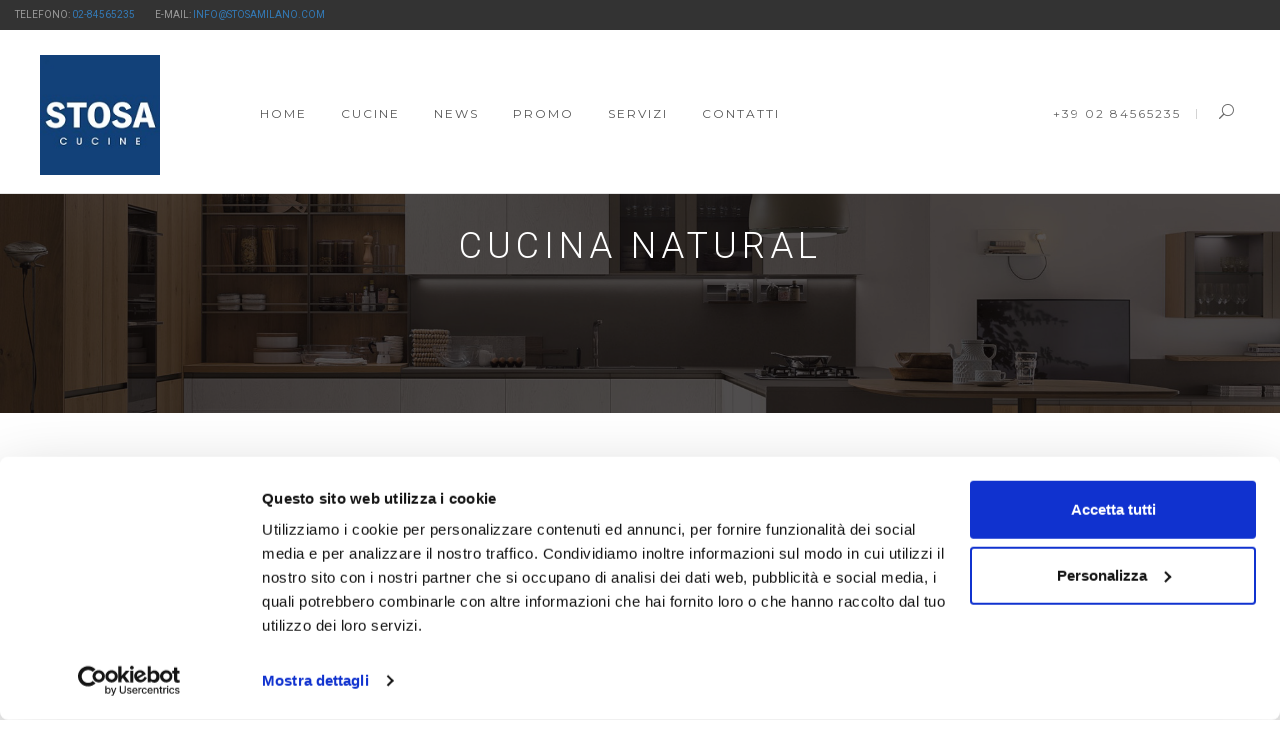

--- FILE ---
content_type: text/html; charset=UTF-8
request_url: https://stosamilano.it/natural/
body_size: 15334
content:
<!DOCTYPE html>
<html lang="it-IT">
<head>
	<meta charset="UTF-8">
	<meta name="viewport" content="width=device-width, initial-scale=1">
	<link rel="profile" href="http://gmpg.org/xfn/11">
	<link rel="pingback" href="https://stosamilano.it/xmlrpc.php">

  <!-- Favicons
  ================================================== -->
  <link rel="shortcut icon" href="https://stosamilano.it/wp-content/uploads/2022/03/logo-stosa-2x.jpg">
<meta name='robots' content='index, follow, max-image-preview:large, max-snippet:-1, max-video-preview:-1' />
	<style>img:is([sizes="auto" i], [sizes^="auto," i]) { contain-intrinsic-size: 3000px 1500px }</style>
	
	<!-- This site is optimized with the Yoast SEO plugin v26.1.1 - https://yoast.com/wordpress/plugins/seo/ -->
	<title>Cucina Natural | Stosa Cucine Milano</title>
	<meta name="description" content="Cucina Natural di Stosa, la cucina che veste l&#039;ambiente con la bellezza del legno vero, scoprila sul nostro sito StosaMilano" />
	<link rel="canonical" href="https://stosamilano.it/natural/" />
	<meta property="og:locale" content="it_IT" />
	<meta property="og:type" content="article" />
	<meta property="og:title" content="Cucina Natural | Stosa Cucine Milano" />
	<meta property="og:description" content="Cucina Natural di Stosa, la cucina che veste l&#039;ambiente con la bellezza del legno vero, scoprila sul nostro sito StosaMilano" />
	<meta property="og:url" content="https://stosamilano.it/natural/" />
	<meta property="og:site_name" content="Stosa Cucine Milano" />
	<meta property="article:modified_time" content="2020-05-16T23:48:25+00:00" />
	<meta property="og:image" content="https://stosamilano.it/wp-content/uploads/2020/04/cucine-moderne-natural-4682.jpg" />
	<meta property="og:image:width" content="2000" />
	<meta property="og:image:height" content="1250" />
	<meta property="og:image:type" content="image/jpeg" />
	<meta name="twitter:label1" content="Tempo di lettura stimato" />
	<meta name="twitter:data1" content="5 minuti" />
	<script type="application/ld+json" class="yoast-schema-graph">{"@context":"https://schema.org","@graph":[{"@type":"WebPage","@id":"https://stosamilano.it/natural/","url":"https://stosamilano.it/natural/","name":"Cucina Natural | Stosa Cucine Milano","isPartOf":{"@id":"https://stosamilano.it/#website"},"primaryImageOfPage":{"@id":"https://stosamilano.it/natural/#primaryimage"},"image":{"@id":"https://stosamilano.it/natural/#primaryimage"},"thumbnailUrl":"https://stosamilano.it/wp-content/uploads/2020/04/cucine-moderne-natural-4682.jpg","datePublished":"2020-05-16T18:20:29+00:00","dateModified":"2020-05-16T23:48:25+00:00","description":"Cucina Natural di Stosa, la cucina che veste l'ambiente con la bellezza del legno vero, scoprila sul nostro sito StosaMilano","inLanguage":"it-IT","potentialAction":[{"@type":"ReadAction","target":["https://stosamilano.it/natural/"]}]},{"@type":"ImageObject","inLanguage":"it-IT","@id":"https://stosamilano.it/natural/#primaryimage","url":"https://stosamilano.it/wp-content/uploads/2020/04/cucine-moderne-natural-4682.jpg","contentUrl":"https://stosamilano.it/wp-content/uploads/2020/04/cucine-moderne-natural-4682.jpg","width":2000,"height":1250},{"@type":"WebSite","@id":"https://stosamilano.it/#website","url":"https://stosamilano.it/","name":"Stosa Cucine Milano","description":"Le Cucine Stosa a Milano","potentialAction":[{"@type":"SearchAction","target":{"@type":"EntryPoint","urlTemplate":"https://stosamilano.it/?s={search_term_string}"},"query-input":{"@type":"PropertyValueSpecification","valueRequired":true,"valueName":"search_term_string"}}],"inLanguage":"it-IT"}]}</script>
	<!-- / Yoast SEO plugin. -->


<link rel='dns-prefetch' href='//maps.googleapis.com' />
<link rel='dns-prefetch' href='//fonts.googleapis.com' />
<link rel="alternate" type="application/rss+xml" title="Stosa Cucine Milano &raquo; Feed" href="https://stosamilano.it/feed/" />
<link rel="alternate" type="application/rss+xml" title="Stosa Cucine Milano &raquo; Feed dei commenti" href="https://stosamilano.it/comments/feed/" />
<script type="text/javascript">
/* <![CDATA[ */
window._wpemojiSettings = {"baseUrl":"https:\/\/s.w.org\/images\/core\/emoji\/16.0.1\/72x72\/","ext":".png","svgUrl":"https:\/\/s.w.org\/images\/core\/emoji\/16.0.1\/svg\/","svgExt":".svg","source":{"concatemoji":"https:\/\/stosamilano.it\/wp-includes\/js\/wp-emoji-release.min.js?ver=6.8.3"}};
/*! This file is auto-generated */
!function(s,n){var o,i,e;function c(e){try{var t={supportTests:e,timestamp:(new Date).valueOf()};sessionStorage.setItem(o,JSON.stringify(t))}catch(e){}}function p(e,t,n){e.clearRect(0,0,e.canvas.width,e.canvas.height),e.fillText(t,0,0);var t=new Uint32Array(e.getImageData(0,0,e.canvas.width,e.canvas.height).data),a=(e.clearRect(0,0,e.canvas.width,e.canvas.height),e.fillText(n,0,0),new Uint32Array(e.getImageData(0,0,e.canvas.width,e.canvas.height).data));return t.every(function(e,t){return e===a[t]})}function u(e,t){e.clearRect(0,0,e.canvas.width,e.canvas.height),e.fillText(t,0,0);for(var n=e.getImageData(16,16,1,1),a=0;a<n.data.length;a++)if(0!==n.data[a])return!1;return!0}function f(e,t,n,a){switch(t){case"flag":return n(e,"\ud83c\udff3\ufe0f\u200d\u26a7\ufe0f","\ud83c\udff3\ufe0f\u200b\u26a7\ufe0f")?!1:!n(e,"\ud83c\udde8\ud83c\uddf6","\ud83c\udde8\u200b\ud83c\uddf6")&&!n(e,"\ud83c\udff4\udb40\udc67\udb40\udc62\udb40\udc65\udb40\udc6e\udb40\udc67\udb40\udc7f","\ud83c\udff4\u200b\udb40\udc67\u200b\udb40\udc62\u200b\udb40\udc65\u200b\udb40\udc6e\u200b\udb40\udc67\u200b\udb40\udc7f");case"emoji":return!a(e,"\ud83e\udedf")}return!1}function g(e,t,n,a){var r="undefined"!=typeof WorkerGlobalScope&&self instanceof WorkerGlobalScope?new OffscreenCanvas(300,150):s.createElement("canvas"),o=r.getContext("2d",{willReadFrequently:!0}),i=(o.textBaseline="top",o.font="600 32px Arial",{});return e.forEach(function(e){i[e]=t(o,e,n,a)}),i}function t(e){var t=s.createElement("script");t.src=e,t.defer=!0,s.head.appendChild(t)}"undefined"!=typeof Promise&&(o="wpEmojiSettingsSupports",i=["flag","emoji"],n.supports={everything:!0,everythingExceptFlag:!0},e=new Promise(function(e){s.addEventListener("DOMContentLoaded",e,{once:!0})}),new Promise(function(t){var n=function(){try{var e=JSON.parse(sessionStorage.getItem(o));if("object"==typeof e&&"number"==typeof e.timestamp&&(new Date).valueOf()<e.timestamp+604800&&"object"==typeof e.supportTests)return e.supportTests}catch(e){}return null}();if(!n){if("undefined"!=typeof Worker&&"undefined"!=typeof OffscreenCanvas&&"undefined"!=typeof URL&&URL.createObjectURL&&"undefined"!=typeof Blob)try{var e="postMessage("+g.toString()+"("+[JSON.stringify(i),f.toString(),p.toString(),u.toString()].join(",")+"));",a=new Blob([e],{type:"text/javascript"}),r=new Worker(URL.createObjectURL(a),{name:"wpTestEmojiSupports"});return void(r.onmessage=function(e){c(n=e.data),r.terminate(),t(n)})}catch(e){}c(n=g(i,f,p,u))}t(n)}).then(function(e){for(var t in e)n.supports[t]=e[t],n.supports.everything=n.supports.everything&&n.supports[t],"flag"!==t&&(n.supports.everythingExceptFlag=n.supports.everythingExceptFlag&&n.supports[t]);n.supports.everythingExceptFlag=n.supports.everythingExceptFlag&&!n.supports.flag,n.DOMReady=!1,n.readyCallback=function(){n.DOMReady=!0}}).then(function(){return e}).then(function(){var e;n.supports.everything||(n.readyCallback(),(e=n.source||{}).concatemoji?t(e.concatemoji):e.wpemoji&&e.twemoji&&(t(e.twemoji),t(e.wpemoji)))}))}((window,document),window._wpemojiSettings);
/* ]]> */
</script>
<style id='wp-emoji-styles-inline-css' type='text/css'>

	img.wp-smiley, img.emoji {
		display: inline !important;
		border: none !important;
		box-shadow: none !important;
		height: 1em !important;
		width: 1em !important;
		margin: 0 0.07em !important;
		vertical-align: -0.1em !important;
		background: none !important;
		padding: 0 !important;
	}
</style>
<link rel='stylesheet' id='wp-block-library-css' href='https://stosamilano.it/wp-includes/css/dist/block-library/style.min.css?ver=6.8.3' type='text/css' media='all' />
<style id='classic-theme-styles-inline-css' type='text/css'>
/*! This file is auto-generated */
.wp-block-button__link{color:#fff;background-color:#32373c;border-radius:9999px;box-shadow:none;text-decoration:none;padding:calc(.667em + 2px) calc(1.333em + 2px);font-size:1.125em}.wp-block-file__button{background:#32373c;color:#fff;text-decoration:none}
</style>
<style id='global-styles-inline-css' type='text/css'>
:root{--wp--preset--aspect-ratio--square: 1;--wp--preset--aspect-ratio--4-3: 4/3;--wp--preset--aspect-ratio--3-4: 3/4;--wp--preset--aspect-ratio--3-2: 3/2;--wp--preset--aspect-ratio--2-3: 2/3;--wp--preset--aspect-ratio--16-9: 16/9;--wp--preset--aspect-ratio--9-16: 9/16;--wp--preset--color--black: #000000;--wp--preset--color--cyan-bluish-gray: #abb8c3;--wp--preset--color--white: #ffffff;--wp--preset--color--pale-pink: #f78da7;--wp--preset--color--vivid-red: #cf2e2e;--wp--preset--color--luminous-vivid-orange: #ff6900;--wp--preset--color--luminous-vivid-amber: #fcb900;--wp--preset--color--light-green-cyan: #7bdcb5;--wp--preset--color--vivid-green-cyan: #00d084;--wp--preset--color--pale-cyan-blue: #8ed1fc;--wp--preset--color--vivid-cyan-blue: #0693e3;--wp--preset--color--vivid-purple: #9b51e0;--wp--preset--gradient--vivid-cyan-blue-to-vivid-purple: linear-gradient(135deg,rgba(6,147,227,1) 0%,rgb(155,81,224) 100%);--wp--preset--gradient--light-green-cyan-to-vivid-green-cyan: linear-gradient(135deg,rgb(122,220,180) 0%,rgb(0,208,130) 100%);--wp--preset--gradient--luminous-vivid-amber-to-luminous-vivid-orange: linear-gradient(135deg,rgba(252,185,0,1) 0%,rgba(255,105,0,1) 100%);--wp--preset--gradient--luminous-vivid-orange-to-vivid-red: linear-gradient(135deg,rgba(255,105,0,1) 0%,rgb(207,46,46) 100%);--wp--preset--gradient--very-light-gray-to-cyan-bluish-gray: linear-gradient(135deg,rgb(238,238,238) 0%,rgb(169,184,195) 100%);--wp--preset--gradient--cool-to-warm-spectrum: linear-gradient(135deg,rgb(74,234,220) 0%,rgb(151,120,209) 20%,rgb(207,42,186) 40%,rgb(238,44,130) 60%,rgb(251,105,98) 80%,rgb(254,248,76) 100%);--wp--preset--gradient--blush-light-purple: linear-gradient(135deg,rgb(255,206,236) 0%,rgb(152,150,240) 100%);--wp--preset--gradient--blush-bordeaux: linear-gradient(135deg,rgb(254,205,165) 0%,rgb(254,45,45) 50%,rgb(107,0,62) 100%);--wp--preset--gradient--luminous-dusk: linear-gradient(135deg,rgb(255,203,112) 0%,rgb(199,81,192) 50%,rgb(65,88,208) 100%);--wp--preset--gradient--pale-ocean: linear-gradient(135deg,rgb(255,245,203) 0%,rgb(182,227,212) 50%,rgb(51,167,181) 100%);--wp--preset--gradient--electric-grass: linear-gradient(135deg,rgb(202,248,128) 0%,rgb(113,206,126) 100%);--wp--preset--gradient--midnight: linear-gradient(135deg,rgb(2,3,129) 0%,rgb(40,116,252) 100%);--wp--preset--font-size--small: 13px;--wp--preset--font-size--medium: 20px;--wp--preset--font-size--large: 36px;--wp--preset--font-size--x-large: 42px;--wp--preset--spacing--20: 0.44rem;--wp--preset--spacing--30: 0.67rem;--wp--preset--spacing--40: 1rem;--wp--preset--spacing--50: 1.5rem;--wp--preset--spacing--60: 2.25rem;--wp--preset--spacing--70: 3.38rem;--wp--preset--spacing--80: 5.06rem;--wp--preset--shadow--natural: 6px 6px 9px rgba(0, 0, 0, 0.2);--wp--preset--shadow--deep: 12px 12px 50px rgba(0, 0, 0, 0.4);--wp--preset--shadow--sharp: 6px 6px 0px rgba(0, 0, 0, 0.2);--wp--preset--shadow--outlined: 6px 6px 0px -3px rgba(255, 255, 255, 1), 6px 6px rgba(0, 0, 0, 1);--wp--preset--shadow--crisp: 6px 6px 0px rgba(0, 0, 0, 1);}:where(.is-layout-flex){gap: 0.5em;}:where(.is-layout-grid){gap: 0.5em;}body .is-layout-flex{display: flex;}.is-layout-flex{flex-wrap: wrap;align-items: center;}.is-layout-flex > :is(*, div){margin: 0;}body .is-layout-grid{display: grid;}.is-layout-grid > :is(*, div){margin: 0;}:where(.wp-block-columns.is-layout-flex){gap: 2em;}:where(.wp-block-columns.is-layout-grid){gap: 2em;}:where(.wp-block-post-template.is-layout-flex){gap: 1.25em;}:where(.wp-block-post-template.is-layout-grid){gap: 1.25em;}.has-black-color{color: var(--wp--preset--color--black) !important;}.has-cyan-bluish-gray-color{color: var(--wp--preset--color--cyan-bluish-gray) !important;}.has-white-color{color: var(--wp--preset--color--white) !important;}.has-pale-pink-color{color: var(--wp--preset--color--pale-pink) !important;}.has-vivid-red-color{color: var(--wp--preset--color--vivid-red) !important;}.has-luminous-vivid-orange-color{color: var(--wp--preset--color--luminous-vivid-orange) !important;}.has-luminous-vivid-amber-color{color: var(--wp--preset--color--luminous-vivid-amber) !important;}.has-light-green-cyan-color{color: var(--wp--preset--color--light-green-cyan) !important;}.has-vivid-green-cyan-color{color: var(--wp--preset--color--vivid-green-cyan) !important;}.has-pale-cyan-blue-color{color: var(--wp--preset--color--pale-cyan-blue) !important;}.has-vivid-cyan-blue-color{color: var(--wp--preset--color--vivid-cyan-blue) !important;}.has-vivid-purple-color{color: var(--wp--preset--color--vivid-purple) !important;}.has-black-background-color{background-color: var(--wp--preset--color--black) !important;}.has-cyan-bluish-gray-background-color{background-color: var(--wp--preset--color--cyan-bluish-gray) !important;}.has-white-background-color{background-color: var(--wp--preset--color--white) !important;}.has-pale-pink-background-color{background-color: var(--wp--preset--color--pale-pink) !important;}.has-vivid-red-background-color{background-color: var(--wp--preset--color--vivid-red) !important;}.has-luminous-vivid-orange-background-color{background-color: var(--wp--preset--color--luminous-vivid-orange) !important;}.has-luminous-vivid-amber-background-color{background-color: var(--wp--preset--color--luminous-vivid-amber) !important;}.has-light-green-cyan-background-color{background-color: var(--wp--preset--color--light-green-cyan) !important;}.has-vivid-green-cyan-background-color{background-color: var(--wp--preset--color--vivid-green-cyan) !important;}.has-pale-cyan-blue-background-color{background-color: var(--wp--preset--color--pale-cyan-blue) !important;}.has-vivid-cyan-blue-background-color{background-color: var(--wp--preset--color--vivid-cyan-blue) !important;}.has-vivid-purple-background-color{background-color: var(--wp--preset--color--vivid-purple) !important;}.has-black-border-color{border-color: var(--wp--preset--color--black) !important;}.has-cyan-bluish-gray-border-color{border-color: var(--wp--preset--color--cyan-bluish-gray) !important;}.has-white-border-color{border-color: var(--wp--preset--color--white) !important;}.has-pale-pink-border-color{border-color: var(--wp--preset--color--pale-pink) !important;}.has-vivid-red-border-color{border-color: var(--wp--preset--color--vivid-red) !important;}.has-luminous-vivid-orange-border-color{border-color: var(--wp--preset--color--luminous-vivid-orange) !important;}.has-luminous-vivid-amber-border-color{border-color: var(--wp--preset--color--luminous-vivid-amber) !important;}.has-light-green-cyan-border-color{border-color: var(--wp--preset--color--light-green-cyan) !important;}.has-vivid-green-cyan-border-color{border-color: var(--wp--preset--color--vivid-green-cyan) !important;}.has-pale-cyan-blue-border-color{border-color: var(--wp--preset--color--pale-cyan-blue) !important;}.has-vivid-cyan-blue-border-color{border-color: var(--wp--preset--color--vivid-cyan-blue) !important;}.has-vivid-purple-border-color{border-color: var(--wp--preset--color--vivid-purple) !important;}.has-vivid-cyan-blue-to-vivid-purple-gradient-background{background: var(--wp--preset--gradient--vivid-cyan-blue-to-vivid-purple) !important;}.has-light-green-cyan-to-vivid-green-cyan-gradient-background{background: var(--wp--preset--gradient--light-green-cyan-to-vivid-green-cyan) !important;}.has-luminous-vivid-amber-to-luminous-vivid-orange-gradient-background{background: var(--wp--preset--gradient--luminous-vivid-amber-to-luminous-vivid-orange) !important;}.has-luminous-vivid-orange-to-vivid-red-gradient-background{background: var(--wp--preset--gradient--luminous-vivid-orange-to-vivid-red) !important;}.has-very-light-gray-to-cyan-bluish-gray-gradient-background{background: var(--wp--preset--gradient--very-light-gray-to-cyan-bluish-gray) !important;}.has-cool-to-warm-spectrum-gradient-background{background: var(--wp--preset--gradient--cool-to-warm-spectrum) !important;}.has-blush-light-purple-gradient-background{background: var(--wp--preset--gradient--blush-light-purple) !important;}.has-blush-bordeaux-gradient-background{background: var(--wp--preset--gradient--blush-bordeaux) !important;}.has-luminous-dusk-gradient-background{background: var(--wp--preset--gradient--luminous-dusk) !important;}.has-pale-ocean-gradient-background{background: var(--wp--preset--gradient--pale-ocean) !important;}.has-electric-grass-gradient-background{background: var(--wp--preset--gradient--electric-grass) !important;}.has-midnight-gradient-background{background: var(--wp--preset--gradient--midnight) !important;}.has-small-font-size{font-size: var(--wp--preset--font-size--small) !important;}.has-medium-font-size{font-size: var(--wp--preset--font-size--medium) !important;}.has-large-font-size{font-size: var(--wp--preset--font-size--large) !important;}.has-x-large-font-size{font-size: var(--wp--preset--font-size--x-large) !important;}
:where(.wp-block-post-template.is-layout-flex){gap: 1.25em;}:where(.wp-block-post-template.is-layout-grid){gap: 1.25em;}
:where(.wp-block-columns.is-layout-flex){gap: 2em;}:where(.wp-block-columns.is-layout-grid){gap: 2em;}
:root :where(.wp-block-pullquote){font-size: 1.5em;line-height: 1.6;}
</style>
<link rel='stylesheet' id='contact-form-7-css' href='https://stosamilano.it/wp-content/plugins/contact-form-7/includes/css/styles.css?ver=6.1.2' type='text/css' media='all' />
<link rel='stylesheet' id='responsive-lightbox-swipebox-css' href='https://stosamilano.it/wp-content/plugins/responsive-lightbox/assets/swipebox/swipebox.min.css?ver=1.5.2' type='text/css' media='all' />
<link rel='stylesheet' id='rs-plugin-settings-css' href='https://stosamilano.it/wp-content/plugins/revslider/public/assets/css/settings.css?ver=5.4.8.3' type='text/css' media='all' />
<style id='rs-plugin-settings-inline-css' type='text/css'>
#rs-demo-id {}
</style>
<link rel='stylesheet' id='wpcf7-redirect-script-frontend-css' href='https://stosamilano.it/wp-content/plugins/wpcf7-redirect/build/assets/frontend-script.css?ver=2c532d7e2be36f6af233' type='text/css' media='all' />
<link rel='stylesheet' id='architect-fonts-css' href='https://fonts.googleapis.com/css?family=Montserrat%3A400%2C700%7CRoboto%3A400%2C100%2C100italic%2C300%2C300italic%2C400italic%2C500%2C500italic%2C700%2C700italic%2C900italic%2C900%26subset%3Dlatin%2Cvietnamese&#038;subset=latin%2Clatin-ext' type='text/css' media='all' />
<link rel='stylesheet' id='architect-bootstrap-css' href='https://stosamilano.it/wp-content/themes/architect/css/bootstrap.min.css?ver=6.8.3' type='text/css' media='all' />
<link rel='stylesheet' id='architect-font-awesome-css' href='https://stosamilano.it/wp-content/themes/architect/css/font-awesome.min.css?ver=6.8.3' type='text/css' media='all' />
<link rel='stylesheet' id='architect-elegant-css' href='https://stosamilano.it/wp-content/themes/architect/css/elegant-font.css?ver=6.8.3' type='text/css' media='all' />
<link rel='stylesheet' id='architect-linearicons-css' href='https://stosamilano.it/wp-content/themes/architect/css/linearicons.css?ver=6.8.3' type='text/css' media='all' />
<link rel='stylesheet' id='architect-switcher-demo-css' href='https://stosamilano.it/wp-content/themes/architect/css/owl.carousel.css?ver=6.8.3' type='text/css' media='all' />
<link rel='stylesheet' id='architect-mCustomScrollbar-css' href='https://stosamilano.it/wp-content/themes/architect/css/jquery.mCustomScrollbar.css?ver=6.8.3' type='text/css' media='all' />
<link rel='stylesheet' id='architect-woocommerce-css' href='https://stosamilano.it/wp-content/themes/architect/css/woocommerce.css?ver=6.8.3' type='text/css' media='all' />
<link rel='stylesheet' id='architect-style-css' href='https://stosamilano.it/wp-content/themes/architect-child/style.css?ver=6.8.3' type='text/css' media='all' />
<link rel='stylesheet' id='architect-color-css' href='https://stosamilano.it/wp-content/themes/architect/framework/color.php?ver=1.0.0' type='text/css' media='all' />
<link rel='stylesheet' id='newsletter-css' href='https://stosamilano.it/wp-content/plugins/newsletter/style.css?ver=8.9.9' type='text/css' media='all' />
<link rel='stylesheet' id='js_composer_front-css' href='https://stosamilano.it/wp-content/plugins/js_composer/assets/css/js_composer.min.css?ver=6.1' type='text/css' media='all' />
<link rel='stylesheet' id='msl-main-css' href='https://stosamilano.it/wp-content/plugins/master-slider/public/assets/css/masterslider.main.css?ver=3.11.0' type='text/css' media='all' />
<link rel='stylesheet' id='msl-custom-css' href='https://stosamilano.it/wp-content/uploads/master-slider/custom.css?ver=7.5' type='text/css' media='all' />
<link rel='stylesheet' id='call-now-button-modern-style-css' href='https://stosamilano.it/wp-content/plugins/call-now-button/resources/style/modern.css?ver=1.5.3' type='text/css' media='all' />
<script type="text/javascript" src="https://stosamilano.it/wp-content/plugins/scroll-post-excerpt/scroll-post-excerpt.js?ver=6.8.3" id="scroll-post-excerpt-js"></script>
<script type="text/javascript" src="https://stosamilano.it/wp-includes/js/jquery/jquery.min.js?ver=3.7.1" id="jquery-core-js"></script>
<script type="text/javascript" src="https://stosamilano.it/wp-includes/js/jquery/jquery-migrate.min.js?ver=3.4.1" id="jquery-migrate-js"></script>
<script type="text/javascript" src="https://stosamilano.it/wp-content/plugins/responsive-lightbox/assets/swipebox/jquery.swipebox.min.js?ver=1.5.2" id="responsive-lightbox-swipebox-js"></script>
<script type="text/javascript" src="https://stosamilano.it/wp-includes/js/underscore.min.js?ver=1.13.7" id="underscore-js"></script>
<script type="text/javascript" src="https://stosamilano.it/wp-content/plugins/responsive-lightbox/assets/infinitescroll/infinite-scroll.pkgd.min.js?ver=4.0.1" id="responsive-lightbox-infinite-scroll-js"></script>
<script type="text/javascript" id="responsive-lightbox-js-before">
/* <![CDATA[ */
var rlArgs = {"script":"swipebox","selector":"lightbox","customEvents":"","activeGalleries":true,"animation":true,"hideCloseButtonOnMobile":false,"removeBarsOnMobile":false,"hideBars":true,"hideBarsDelay":5000,"videoMaxWidth":1080,"useSVG":true,"loopAtEnd":false,"woocommerce_gallery":false,"ajaxurl":"https:\/\/stosamilano.it\/wp-admin\/admin-ajax.php","nonce":"03c73554bc","preview":false,"postId":1529,"scriptExtension":false};
/* ]]> */
</script>
<script type="text/javascript" src="https://stosamilano.it/wp-content/plugins/responsive-lightbox/js/front.js?ver=2.5.3" id="responsive-lightbox-js"></script>
<script type="text/javascript" src="https://stosamilano.it/wp-content/plugins/revslider/public/assets/js/jquery.themepunch.tools.min.js?ver=5.4.8.3" id="tp-tools-js"></script>
<script type="text/javascript" src="https://stosamilano.it/wp-content/plugins/revslider/public/assets/js/jquery.themepunch.revolution.min.js?ver=5.4.8.3" id="revmin-js"></script>
<link rel="https://api.w.org/" href="https://stosamilano.it/wp-json/" /><link rel="alternate" title="JSON" type="application/json" href="https://stosamilano.it/wp-json/wp/v2/pages/1529" /><link rel="EditURI" type="application/rsd+xml" title="RSD" href="https://stosamilano.it/xmlrpc.php?rsd" />
<meta name="generator" content="WordPress 6.8.3" />
<link rel='shortlink' href='https://stosamilano.it/?p=1529' />
<link rel="alternate" title="oEmbed (JSON)" type="application/json+oembed" href="https://stosamilano.it/wp-json/oembed/1.0/embed?url=https%3A%2F%2Fstosamilano.it%2Fnatural%2F" />
<link rel="alternate" title="oEmbed (XML)" type="text/xml+oembed" href="https://stosamilano.it/wp-json/oembed/1.0/embed?url=https%3A%2F%2Fstosamilano.it%2Fnatural%2F&#038;format=xml" />
<meta name="generator" content="Redux 4.5.8" /><script>var ms_grabbing_curosr = 'https://stosamilano.it/wp-content/plugins/master-slider/public/assets/css/common/grabbing.cur', ms_grab_curosr = 'https://stosamilano.it/wp-content/plugins/master-slider/public/assets/css/common/grab.cur';</script>
<meta name="generator" content="MasterSlider 3.11.0 - Responsive Touch Image Slider | avt.li/msf" />
<!-- Google Tag Manager -->
<script>(function(w,d,s,l,i){w[l]=w[l]||[];w[l].push({'gtm.start':
new Date().getTime(),event:'gtm.js'});var f=d.getElementsByTagName(s)[0],
j=d.createElement(s),dl=l!='dataLayer'?'&l='+l:'';j.async=true;j.src=
'https://www.googletagmanager.com/gtm.js?id='+i+dl;f.parentNode.insertBefore(j,f);
})(window,document,'script','dataLayer','GTM-PHHJ2RH');</script>
<!-- End Google Tag Manager -->
<meta name="generator" content="Powered by WPBakery Page Builder - drag and drop page builder for WordPress."/>
<meta name="generator" content="Powered by Slider Revolution 5.4.8.3 - responsive, Mobile-Friendly Slider Plugin for WordPress with comfortable drag and drop interface." />
<script type="text/javascript">function setREVStartSize(e){									
						try{ e.c=jQuery(e.c);var i=jQuery(window).width(),t=9999,r=0,n=0,l=0,f=0,s=0,h=0;
							if(e.responsiveLevels&&(jQuery.each(e.responsiveLevels,function(e,f){f>i&&(t=r=f,l=e),i>f&&f>r&&(r=f,n=e)}),t>r&&(l=n)),f=e.gridheight[l]||e.gridheight[0]||e.gridheight,s=e.gridwidth[l]||e.gridwidth[0]||e.gridwidth,h=i/s,h=h>1?1:h,f=Math.round(h*f),"fullscreen"==e.sliderLayout){var u=(e.c.width(),jQuery(window).height());if(void 0!=e.fullScreenOffsetContainer){var c=e.fullScreenOffsetContainer.split(",");if (c) jQuery.each(c,function(e,i){u=jQuery(i).length>0?u-jQuery(i).outerHeight(!0):u}),e.fullScreenOffset.split("%").length>1&&void 0!=e.fullScreenOffset&&e.fullScreenOffset.length>0?u-=jQuery(window).height()*parseInt(e.fullScreenOffset,0)/100:void 0!=e.fullScreenOffset&&e.fullScreenOffset.length>0&&(u-=parseInt(e.fullScreenOffset,0))}f=u}else void 0!=e.minHeight&&f<e.minHeight&&(f=e.minHeight);e.c.closest(".rev_slider_wrapper").css({height:f})					
						}catch(d){console.log("Failure at Presize of Slider:"+d)}						
					};</script>
<style type="text/css" data-type="vc_shortcodes-custom-css">.vc_custom_1580550986992{margin-top: 50px !important;}.vc_custom_1580551046153{margin-top: 60px !important;margin-bottom: 60px !important;}.vc_custom_1580552140518{padding-top: 50px !important;background-color: #f5f5f5 !important;}.vc_custom_1580550839160{margin-top: 30px !important;}.vc_custom_1580551803944{margin-top: 40px !important;}.vc_custom_1580551803944{margin-top: 40px !important;}.vc_custom_1580552204486{margin-top: 50px !important;}.vc_custom_1580552519442{margin-top: 50px !important;}.vc_custom_1580552519442{margin-top: 50px !important;}.vc_custom_1580552519442{margin-top: 50px !important;}.vc_custom_1580552583878{margin-top: 50px !important;}.vc_custom_1580552805431{margin-top: 40px !important;}</style><noscript><style> .wpb_animate_when_almost_visible { opacity: 1; }</style></noscript></head>

<body class="wp-singular page-template page-template-page-templates page-template-template-fullwidth page-template-page-templatestemplate-fullwidth-php page page-id-1529 wp-theme-architect wp-child-theme-architect-child _masterslider _ms_version_3.11.0 wpb-js-composer js-comp-ver-6.1 vc_responsive">

<div class="mobile-menu-first">
  <div id="mobile-menu" class="mobile-menu">
    <div class="header-mobile-menu">
      <a href="tel:+39 02 84565235">+39 02 84565235</a>
        <div class="mm-toggle">
          <span aria-hidden="true" class="icon_close"></span>
        </div>
    </div>
    <div class="mCustomScrollbar light" data-mcs-theme="minimal-dark">
      <ul><li id="menu-item-49" class="menu-item menu-item-type-custom menu-item-object-custom menu-item-home menu-item-49"><a  title="Home" href="https://stosamilano.it"><span>Home</span></a></li>
<li id="menu-item-50" class="menu-item menu-item-type-custom menu-item-object-custom menu-item-has-children menu-item-50 "><a  title="Cucine" href="https://stosamilano.it/cucine-moderne/"><span>Cucine </span></a>
<ul role="menu" class="">
	<li id="menu-item-2099" class="menu-item menu-item-type-post_type menu-item-object-page menu-item-2099"><a  title="Cucine Moderne" href="https://stosamilano.it/cucine-moderne/"><span>Cucine Moderne</span></a></li>
	<li id="menu-item-2098" class="menu-item menu-item-type-post_type menu-item-object-page menu-item-2098"><a  title="Cucine Classiche" href="https://stosamilano.it/cucine-classiche/"><span>Cucine Classiche</span></a></li>
</ul>
</li>
<li id="menu-item-217" class="menu-item menu-item-type-taxonomy menu-item-object-category menu-item-217"><a  title="News" href="https://stosamilano.it/category/news/"><span>News</span></a></li>
<li id="menu-item-228" class="menu-item menu-item-type-post_type menu-item-object-page menu-item-228"><a  title="Promo" href="https://stosamilano.it/promozioni/"><span>Promo</span></a></li>
<li id="menu-item-256" class="menu-item menu-item-type-post_type menu-item-object-page menu-item-256"><a  title="Servizi" href="https://stosamilano.it/i-servizi/"><span>Servizi</span></a></li>
<li id="menu-item-212" class="menu-item menu-item-type-post_type menu-item-object-page menu-item-212"><a  title="Contatti" href="https://stosamilano.it/contatti/"><span>Contatti</span></a></li>
</ul> 
      <div class="footer-mobile-menu">
          <ul class="social"><li class="facebook"><a target="_blank" href="https://www.facebook.com/"><i class="fa fa-facebook"></i></a></li><li class="twitter"><a target="_blank" href="https://twitter.com/"><i class="fa fa-twitter"></i></a></li><li class="google-plus"><a target="_blank" href="https://plus.google.com"><i class="fa fa-google-plus"></i></a></li><li class="youtube"><a target="_blank" href="http://youtube.com"><i class="fa fa-youtube-play"></i></a></li><li class="linkedin"><a target="_blank" href="http://linkedin.com"><i class="fa fa-linkedin"></i></a></li></ul>          <ul class="address-footer-mobile">
 	<li>via Ciaia, 10, 20158 Milano</li>
 	<li><a href="tel:+390284565235">+39 02 84565235</a></li>
 	<li><a href="mailto:info@stosamilano.com">info@stosamilano.com</a></li>
</ul>      </div>
    </div>
  </div> 
</div> <!-- Mobile Menu -->

<div class="modal fade modal-search" id="myModal" tabindex="-1" role="dialog"   aria-hidden="true">
      <button type="button" class="close" data-dismiss="modal">×</button>
      <div class="modal-dialog myModal-search">
          <!-- Modal content-->
          <div class="modal-content">                                        
              <div class="modal-body">
                  <form class="search-form" role="search" method="get" action="https://stosamilano.it/" >  
        <input type="search" id="search" class="search-field" value="" name="s" placeholder="Search" />
        <button class="search-submit" type="submit"><i class="fa fa-search"></i></button>
    </form>              </div>
          </div>
      </div>
</div>

<div id="page">
  <div id="skrollr-body">

    
    <header id="mainmenu" class="header-v1 header-border header-fix header-bg-white no-effect no-separator" data-0="padding:10px;padding-left:40px;padding-right:40px;" data-251="padding:10px; padding-left:40px;padding-right:40px;top:0;">
      <div id="info" class="topbar topbar-position topbar-dark " data-0="height:30px" data-251="height:0;">
                    
        <div class="col-md-12">
            <p class="text-cap hidden-xs">TELEFONO: <a href="tel:0284565235">02-84565235</a></p>
<p class="text-cap">E-mail: <a href="mailto:info@stosamilano.com">info@stosamilano.com</a></p>            <div class="language">
                          </div>
        </div>
            
      </div>
      <div class="left-header">
        <ul class="navi-level-1">
          <li>
            <a href="https://stosamilano.it/" class="logo">
                                <img src="https://stosamilano.it/wp-content/uploads/2022/03/logo-stosa-2x-1.jpg" class="img-responsive" alt="">
                          </a>
          </li>
        </ul>
      </div>
      <nav>      
      <ul class="navi-level-1 main-navi"><li class="menu-item menu-item-type-custom menu-item-object-custom menu-item-home menu-item-49"><a  title="Home" href="https://stosamilano.it"><span>Home</span></a></li>
<li class="menu-item menu-item-type-custom menu-item-object-custom menu-item-has-children menu-item-50 "><a  title="Cucine" href="https://stosamilano.it/cucine-moderne/"><span>Cucine </span></a>
<ul role="menu" class="">
	<li class="menu-item menu-item-type-post_type menu-item-object-page menu-item-2099"><a  title="Cucine Moderne" href="https://stosamilano.it/cucine-moderne/"><span>Cucine Moderne</span></a></li>
	<li class="menu-item menu-item-type-post_type menu-item-object-page menu-item-2098"><a  title="Cucine Classiche" href="https://stosamilano.it/cucine-classiche/"><span>Cucine Classiche</span></a></li>
</ul>
</li>
<li class="menu-item menu-item-type-taxonomy menu-item-object-category menu-item-217"><a  title="News" href="https://stosamilano.it/category/news/"><span>News</span></a></li>
<li class="menu-item menu-item-type-post_type menu-item-object-page menu-item-228"><a  title="Promo" href="https://stosamilano.it/promozioni/"><span>Promo</span></a></li>
<li class="menu-item menu-item-type-post_type menu-item-object-page menu-item-256"><a  title="Servizi" href="https://stosamilano.it/i-servizi/"><span>Servizi</span></a></li>
<li class="menu-item menu-item-type-post_type menu-item-object-page menu-item-212"><a  title="Contatti" href="https://stosamilano.it/contatti/"><span>Contatti</span></a></li>
</ul> 
      </nav>
      <div class="right-header">
        <ul class="navi-level-1 sub-navi seperator-horizonal-line hover-style-4"> 
          <li class="header-tel"><a class="tel-header" href="tel:+39 02 84565235">+39 02 84565235</a></li>
          <!-- Testing Search Box -->
          <li>
                      </li> 
          <li >
            <a  href="#" data-toggle="modal" data-target="#myModal" id="btn-search" class="reset-btn btn-in-navi"><span aria-hidden="true" class="icon_search"></span></a>
          </li>
          <li>
            <a href="#"  class="mm-toggle">
              <span aria-hidden="true" class="icon_menu"></span>
            </a> 
          </li>
        </ul>

      </div><!-- End Right Header --> 
    </header>
    <section>
  <div class="sub-header sub-header-1 sub-header-portfolio-grid-1 fake-position"  
             
                                              style="background-image: url('https://stosamilano.it/wp-content/uploads/2020/04/natural-black.png');"
                    >
    <div class="sub-header-content">
      <h2 class="text-cap white-text">Cucina Natural</h2>
          </div>
  </div>
</section>

					<section class="wpb_row vc_row-fluid"><div class="container"><div class="row"><div class="wpb_column vc_column_container vc_col-sm-12"><div class="vc_column-inner vc_custom_1580550839160"><div class="wpb_wrapper " >
  <h2 class= "title" style="text-align: left;" > EVOLUTION SYSTEM</h2> 


  <h3 class= "title" style="text-align: left;" > Cucina Stosa Natural: La cucina che veste l'ambiente con la bellezza del legno vero</h3> 

</div></div></div></div></div></section><section class="wpb_row vc_row-fluid vc_custom_1580550986992"><div class="container"><div class="row"><div class="wpb_column vc_column_container vc_col-sm-6"><div class="vc_column-inner"><div class="wpb_wrapper " >
	<div class="wpb_text_column wpb_content_element " >
		<div class="wpb_wrapper">
			<div class="row pt-md-3">
<div class="col-sm-12 col-lg-10 pt-2 slide-right" data-sr-id="11">
<p>La caratteristica principale di Natural è rappresentata dalle ante in rovere dogato, che esprimono tutta la autenticità del legno vero in cinque nuance pensate per rispondere a stili di vita e di arredo moderni. Al fascino del materiale naturale, Natural unisce una grande componibilità, frutto di una profonda ricerca e un’evoluzione continua che porta nel sistema cucina una maggiore profondità e altezza degli elementi offrendo la massima capacità contenitiva.</p>
</div>
</div>
<div class="row pb-3"></div>

		</div>
	</div>
</div></div></div><div class="wpb_column vc_column_container vc_col-sm-6"><div class="vc_column-inner"><div class="wpb_wrapper " >
	<div class="wpb_text_column wpb_content_element " >
		<div class="wpb_wrapper">
			<p>Concepita con Evolution System, Natural porta in cucina numerose innovazioni progettuali che permettono di massimizzare lo spazio e rivoluzionarne l’organizzazione. Lo zoccolo si riduce, mentre aumenta la profondità di basi, colonne e pensili: soluzioni funzionali che diventano anche elementi di design donando alla cucina linee più slanciate e volumi più compatti.</p>

		</div>
	</div>
</div></div></div></div></div></section><section class="wpb_row vc_row-fluid vc_custom_1580551046153"><div class="container"><div class="row"><div class="wpb_column vc_column_container vc_col-sm-12"><div class="vc_column-inner"><div class="wpb_wrapper " ><div class="wpb_revslider_element wpb_content_element">
<div id="rev_slider_14_1_wrapper" class="rev_slider_wrapper fullwidthbanner-container" data-source="gallery" style="margin:0px auto;background:transparent;padding:0px;margin-top:0px;margin-bottom:0px;">
<!-- START REVOLUTION SLIDER 5.4.8.3 fullwidth mode -->
	<div id="rev_slider_14_1" class="rev_slider fullwidthabanner" style="display:none;" data-version="5.4.8.3">
<ul>	<!-- SLIDE  -->
	<li data-index="rs-104" data-transition="fade" data-slotamount="default" data-hideafterloop="0" data-hideslideonmobile="off"  data-easein="default" data-easeout="default" data-masterspeed="300"  data-thumb="https://stosamilano.it/wp-content/uploads/2020/05/cucine-moderne-natural-1552-100x50.jpg"  data-rotate="0"  data-saveperformance="off"  data-title="Slide" data-param1="" data-param2="" data-param3="" data-param4="" data-param5="" data-param6="" data-param7="" data-param8="" data-param9="" data-param10="" data-description="">
		<!-- MAIN IMAGE -->
		<img fetchpriority="high" decoding="async" src="https://stosamilano.it/wp-content/uploads/2020/05/cucine-moderne-natural-1552.jpg"  alt="" title="cucine-moderne-natural-1552"  width="2000" height="1250" data-bgposition="center center" data-bgfit="cover" data-bgrepeat="no-repeat" class="rev-slidebg" data-no-retina>
		<!-- LAYERS -->
	</li>
	<!-- SLIDE  -->
	<li data-index="rs-105" data-transition="fade" data-slotamount="7" data-hideafterloop="0" data-hideslideonmobile="off"  data-easein="default" data-easeout="default" data-masterspeed="300"  data-thumb="https://stosamilano.it/wp-content/uploads/2020/05/cucine-moderne-natural-1561-100x50.jpg"  data-rotate="0"  data-saveperformance="off"  data-title="Slide" data-param1="" data-param2="" data-param3="" data-param4="" data-param5="" data-param6="" data-param7="" data-param8="" data-param9="" data-param10="" data-description="">
		<!-- MAIN IMAGE -->
		<img decoding="async" src="https://stosamilano.it/wp-content/uploads/2020/05/cucine-moderne-natural-1561.jpg"  alt="" title="cucine-moderne-natural-1561"  width="2000" height="1250" data-bgposition="center center" data-bgfit="cover" data-bgrepeat="no-repeat" class="rev-slidebg" data-no-retina>
		<!-- LAYERS -->
	</li>
	<!-- SLIDE  -->
	<li data-index="rs-106" data-transition="fade" data-slotamount="7" data-hideafterloop="0" data-hideslideonmobile="off"  data-easein="default" data-easeout="default" data-masterspeed="300"  data-thumb="https://stosamilano.it/wp-content/uploads/2020/05/cucine-moderne-natural-1562-100x50.jpg"  data-rotate="0"  data-saveperformance="off"  data-title="Slide" data-param1="" data-param2="" data-param3="" data-param4="" data-param5="" data-param6="" data-param7="" data-param8="" data-param9="" data-param10="" data-description="">
		<!-- MAIN IMAGE -->
		<img decoding="async" src="https://stosamilano.it/wp-content/uploads/2020/05/cucine-moderne-natural-1562.jpg"  alt="" title="cucine-moderne-natural-1562"  width="2000" height="1250" data-bgposition="center center" data-bgfit="cover" data-bgrepeat="no-repeat" class="rev-slidebg" data-no-retina>
		<!-- LAYERS -->
	</li>
	<!-- SLIDE  -->
	<li data-index="rs-107" data-transition="fade" data-slotamount="7" data-hideafterloop="0" data-hideslideonmobile="off"  data-easein="default" data-easeout="default" data-masterspeed="300"  data-thumb="https://stosamilano.it/wp-content/uploads/2020/05/cucine-moderne-natural-1563-100x50.jpg"  data-rotate="0"  data-saveperformance="off"  data-title="Slide" data-param1="" data-param2="" data-param3="" data-param4="" data-param5="" data-param6="" data-param7="" data-param8="" data-param9="" data-param10="" data-description="">
		<!-- MAIN IMAGE -->
		<img loading="lazy" decoding="async" src="https://stosamilano.it/wp-content/uploads/2020/05/cucine-moderne-natural-1563.jpg"  alt="" title="cucine-moderne-natural-1563"  width="2000" height="1250" data-bgposition="center center" data-bgfit="cover" data-bgrepeat="no-repeat" class="rev-slidebg" data-no-retina>
		<!-- LAYERS -->
	</li>
	<!-- SLIDE  -->
	<li data-index="rs-108" data-transition="fade" data-slotamount="7" data-hideafterloop="0" data-hideslideonmobile="off"  data-easein="default" data-easeout="default" data-masterspeed="300"  data-thumb="https://stosamilano.it/wp-content/uploads/2020/05/cucine-moderne-natural-1564-100x50.jpg"  data-rotate="0"  data-saveperformance="off"  data-title="Slide" data-param1="" data-param2="" data-param3="" data-param4="" data-param5="" data-param6="" data-param7="" data-param8="" data-param9="" data-param10="" data-description="">
		<!-- MAIN IMAGE -->
		<img loading="lazy" decoding="async" src="https://stosamilano.it/wp-content/uploads/2020/05/cucine-moderne-natural-1564.jpg"  alt="" title="cucine-moderne-natural-1564"  width="2000" height="1250" data-bgposition="center center" data-bgfit="cover" data-bgrepeat="no-repeat" class="rev-slidebg" data-no-retina>
		<!-- LAYERS -->
	</li>
	<!-- SLIDE  -->
	<li data-index="rs-109" data-transition="fade" data-slotamount="7" data-hideafterloop="0" data-hideslideonmobile="off"  data-easein="default" data-easeout="default" data-masterspeed="300"  data-thumb="https://stosamilano.it/wp-content/uploads/2020/05/cucine-moderne-natural-1565-100x50.jpg"  data-rotate="0"  data-saveperformance="off"  data-title="Slide" data-param1="" data-param2="" data-param3="" data-param4="" data-param5="" data-param6="" data-param7="" data-param8="" data-param9="" data-param10="" data-description="">
		<!-- MAIN IMAGE -->
		<img loading="lazy" decoding="async" src="https://stosamilano.it/wp-content/uploads/2020/05/cucine-moderne-natural-1565.jpg"  alt="" title="cucine-moderne-natural-1565"  width="2000" height="1250" data-bgposition="center center" data-bgfit="cover" data-bgrepeat="no-repeat" class="rev-slidebg" data-no-retina>
		<!-- LAYERS -->
	</li>
	<!-- SLIDE  -->
	<li data-index="rs-110" data-transition="fade" data-slotamount="7" data-hideafterloop="0" data-hideslideonmobile="off"  data-easein="default" data-easeout="default" data-masterspeed="300"  data-thumb="https://stosamilano.it/wp-content/uploads/2020/05/cucine-moderne-natural-1566-100x50.jpg"  data-rotate="0"  data-saveperformance="off"  data-title="Slide" data-param1="" data-param2="" data-param3="" data-param4="" data-param5="" data-param6="" data-param7="" data-param8="" data-param9="" data-param10="" data-description="">
		<!-- MAIN IMAGE -->
		<img loading="lazy" decoding="async" src="https://stosamilano.it/wp-content/uploads/2020/05/cucine-moderne-natural-1566.jpg"  alt="" title="cucine-moderne-natural-1566"  width="2000" height="1250" data-bgposition="center center" data-bgfit="cover" data-bgrepeat="no-repeat" class="rev-slidebg" data-no-retina>
		<!-- LAYERS -->
	</li>
	<!-- SLIDE  -->
	<li data-index="rs-111" data-transition="fade" data-slotamount="7" data-hideafterloop="0" data-hideslideonmobile="off"  data-easein="default" data-easeout="default" data-masterspeed="300"  data-thumb="https://stosamilano.it/wp-content/uploads/2020/05/cucine-moderne-natural-4681-100x50.jpg"  data-rotate="0"  data-saveperformance="off"  data-title="Slide" data-param1="" data-param2="" data-param3="" data-param4="" data-param5="" data-param6="" data-param7="" data-param8="" data-param9="" data-param10="" data-description="">
		<!-- MAIN IMAGE -->
		<img loading="lazy" decoding="async" src="https://stosamilano.it/wp-content/uploads/2020/05/cucine-moderne-natural-4681.jpg"  alt="" title="cucine-moderne-natural-4681"  width="2000" height="1250" data-bgposition="center center" data-bgfit="cover" data-bgrepeat="no-repeat" class="rev-slidebg" data-no-retina>
		<!-- LAYERS -->
	</li>
	<!-- SLIDE  -->
	<li data-index="rs-112" data-transition="fade" data-slotamount="7" data-hideafterloop="0" data-hideslideonmobile="off"  data-easein="default" data-easeout="default" data-masterspeed="300"  data-thumb="https://stosamilano.it/wp-content/uploads/2020/05/cucine-moderne-natural-4682-100x50.jpg"  data-rotate="0"  data-saveperformance="off"  data-title="Slide" data-param1="" data-param2="" data-param3="" data-param4="" data-param5="" data-param6="" data-param7="" data-param8="" data-param9="" data-param10="" data-description="">
		<!-- MAIN IMAGE -->
		<img loading="lazy" decoding="async" src="https://stosamilano.it/wp-content/uploads/2020/05/cucine-moderne-natural-4682.jpg"  alt="" title="cucine-moderne-natural-4682"  width="2000" height="1250" data-bgposition="center center" data-bgfit="cover" data-bgrepeat="no-repeat" class="rev-slidebg" data-no-retina>
		<!-- LAYERS -->
	</li>
	<!-- SLIDE  -->
	<li data-index="rs-113" data-transition="fade" data-slotamount="7" data-hideafterloop="0" data-hideslideonmobile="off"  data-easein="default" data-easeout="default" data-masterspeed="300"  data-thumb="https://stosamilano.it/wp-content/uploads/2020/05/cucine-moderne-natural-4683-100x50.jpg"  data-rotate="0"  data-saveperformance="off"  data-title="Slide" data-param1="" data-param2="" data-param3="" data-param4="" data-param5="" data-param6="" data-param7="" data-param8="" data-param9="" data-param10="" data-description="">
		<!-- MAIN IMAGE -->
		<img loading="lazy" decoding="async" src="https://stosamilano.it/wp-content/uploads/2020/05/cucine-moderne-natural-4683.jpg"  alt="" title="cucine-moderne-natural-4683"  width="2000" height="1250" data-bgposition="center center" data-bgfit="cover" data-bgrepeat="no-repeat" class="rev-slidebg" data-no-retina>
		<!-- LAYERS -->
	</li>
</ul>
<script>var htmlDiv = document.getElementById("rs-plugin-settings-inline-css"); var htmlDivCss="";
						if(htmlDiv) {
							htmlDiv.innerHTML = htmlDiv.innerHTML + htmlDivCss;
						}else{
							var htmlDiv = document.createElement("div");
							htmlDiv.innerHTML = "<style>" + htmlDivCss + "</style>";
							document.getElementsByTagName("head")[0].appendChild(htmlDiv.childNodes[0]);
						}
					</script>
<div class="tp-bannertimer tp-bottom" style="visibility: hidden !important;"></div>	</div>
<script>var htmlDiv = document.getElementById("rs-plugin-settings-inline-css"); var htmlDivCss="";
				if(htmlDiv) {
					htmlDiv.innerHTML = htmlDiv.innerHTML + htmlDivCss;
				}else{
					var htmlDiv = document.createElement("div");
					htmlDiv.innerHTML = "<style>" + htmlDivCss + "</style>";
					document.getElementsByTagName("head")[0].appendChild(htmlDiv.childNodes[0]);
				}
			</script>
		<script type="text/javascript">
if (setREVStartSize!==undefined) setREVStartSize(
	{c: '#rev_slider_14_1', gridwidth: [1240], gridheight: [868], sliderLayout: 'fullwidth'});
			
var revapi14,
	tpj;	
(function() {			
	if (!/loaded|interactive|complete/.test(document.readyState)) document.addEventListener("DOMContentLoaded",onLoad); else onLoad();	
	function onLoad() {				
		if (tpj===undefined) { tpj = jQuery; if("off" == "on") tpj.noConflict();}
	if(tpj("#rev_slider_14_1").revolution == undefined){
		revslider_showDoubleJqueryError("#rev_slider_14_1");
	}else{
		revapi14 = tpj("#rev_slider_14_1").show().revolution({
			sliderType:"standard",
			jsFileLocation:"//stosamilano.it/wp-content/plugins/revslider/public/assets/js/",
			sliderLayout:"fullwidth",
			dottedOverlay:"none",
			delay:9000,
			navigation: {
				keyboardNavigation:"off",
				keyboard_direction: "horizontal",
				mouseScrollNavigation:"off",
 							mouseScrollReverse:"default",
				onHoverStop:"off",
				arrows: {
					style:"gyges",
					enable:true,
					hide_onmobile:false,
					hide_onleave:false,
					tmp:'',
					left: {
						h_align:"left",
						v_align:"center",
						h_offset:20,
						v_offset:0
					},
					right: {
						h_align:"right",
						v_align:"center",
						h_offset:20,
						v_offset:0
					}
				}
			},
			visibilityLevels:[1240,1024,778,480],
			gridwidth:1240,
			gridheight:868,
			lazyType:"none",
			shadow:0,
			spinner:"spinner0",
			stopLoop:"off",
			stopAfterLoops:-1,
			stopAtSlide:-1,
			shuffle:"off",
			autoHeight:"off",
			disableProgressBar:"on",
			hideThumbsOnMobile:"off",
			hideSliderAtLimit:0,
			hideCaptionAtLimit:0,
			hideAllCaptionAtLilmit:0,
			debugMode:false,
			fallbacks: {
				simplifyAll:"off",
				nextSlideOnWindowFocus:"off",
				disableFocusListener:false,
			}
		});
	}; /* END OF revapi call */
	
 }; /* END OF ON LOAD FUNCTION */
}()); /* END OF WRAPPING FUNCTION */
</script>
		</div><!-- END REVOLUTION SLIDER --></div></div></div></div></div></div></section><section class="wpb_row vc_row-fluid vc_custom_1580552140518 vc_row-has-fill"><div class="container"><div class="row"><div class="wpb_column vc_column_container vc_col-sm-12"><div class="vc_column-inner"><div class="wpb_wrapper " >
  <h3 class= "title" style="" > Colori e Finiture</h3> 


	<div class="wpb_text_column wpb_content_element " >
		<div class="wpb_wrapper">
			<p><strong>IMPIALLACCIATO</strong></p>

		</div>
	</div>
<div class="vc_row wpb_row vc_inner vc_row-fluid vc_custom_1580551803944"><div class="wpb_column vc_column_container vc_col-sm-1/5"><div class="vc_column-inner"><div class="wpb_wrapper">
	<div  class="wpb_single_image wpb_content_element vc_align_center">
		
		<figure class="wpb_wrapper vc_figure">
			<div class="vc_single_image-wrapper   vc_box_border_grey"><img loading="lazy" decoding="async" width="150" height="150" src="https://stosamilano.it/wp-content/uploads/2020/05/rovere_bianco.jpg" class="vc_single_image-img attachment-medium" alt="" /></div>
		</figure>
	</div>

	<div class="wpb_text_column wpb_content_element " >
		<div class="wpb_wrapper">
			<p style="text-align: center;"><span style="color: #747474;">Rovere Bianco</span></p>

		</div>
	</div>
</div></div></div><div class="wpb_column vc_column_container vc_col-sm-1/5"><div class="vc_column-inner"><div class="wpb_wrapper">
	<div  class="wpb_single_image wpb_content_element vc_align_center">
		
		<figure class="wpb_wrapper vc_figure">
			<div class="vc_single_image-wrapper   vc_box_border_grey"><img loading="lazy" decoding="async" width="150" height="150" src="https://stosamilano.it/wp-content/uploads/2020/05/rovere-cherry.jpg" class="vc_single_image-img attachment-thumbnail" alt="" /></div>
		</figure>
	</div>

	<div class="wpb_text_column wpb_content_element " >
		<div class="wpb_wrapper">
			<p style="text-align: center;"><span style="color: #747474;">Rovere Cherry</span></p>

		</div>
	</div>
</div></div></div><div class="wpb_column vc_column_container vc_col-sm-1/5"><div class="vc_column-inner"><div class="wpb_wrapper">
	<div  class="wpb_single_image wpb_content_element vc_align_center">
		
		<figure class="wpb_wrapper vc_figure">
			<div class="vc_single_image-wrapper   vc_box_border_grey"><img loading="lazy" decoding="async" width="150" height="150" src="https://stosamilano.it/wp-content/uploads/2020/05/rovere_cognac.jpg" class="vc_single_image-img attachment-thumbnail" alt="" /></div>
		</figure>
	</div>

	<div class="wpb_text_column wpb_content_element " >
		<div class="wpb_wrapper">
			<p style="text-align: center;"><span style="color: #747474;">Rovere Cognac</span></p>

		</div>
	</div>
</div></div></div><div class="wpb_column vc_column_container vc_col-sm-1/5"><div class="vc_column-inner"><div class="wpb_wrapper">
	<div  class="wpb_single_image wpb_content_element vc_align_center">
		
		<figure class="wpb_wrapper vc_figure">
			<div class="vc_single_image-wrapper   vc_box_border_grey"><img loading="lazy" decoding="async" width="150" height="150" src="https://stosamilano.it/wp-content/uploads/2020/05/rovere_dark.jpg" class="vc_single_image-img attachment-thumbnail" alt="" /></div>
		</figure>
	</div>

	<div class="wpb_text_column wpb_content_element " >
		<div class="wpb_wrapper">
			<p style="text-align: center;"><span style="color: #747474;">Rovere Dark</span></p>

		</div>
	</div>
</div></div></div><div class="wpb_column vc_column_container vc_col-sm-1/5"><div class="vc_column-inner"><div class="wpb_wrapper">
	<div  class="wpb_single_image wpb_content_element vc_align_center">
		
		<figure class="wpb_wrapper vc_figure">
			<div class="vc_single_image-wrapper   vc_box_border_grey"><img loading="lazy" decoding="async" width="150" height="150" src="https://stosamilano.it/wp-content/uploads/2020/05/rovere_grey.jpg" class="vc_single_image-img attachment-thumbnail" alt="" /></div>
		</figure>
	</div>

	<div class="wpb_text_column wpb_content_element " >
		<div class="wpb_wrapper">
			<p style="text-align: center;"><span style="color: #747474;">Rosso Grey</span></p>

		</div>
	</div>
</div></div></div></div><div class="vc_row wpb_row vc_inner vc_row-fluid vc_custom_1580551803944"><div class="wpb_column vc_column_container vc_col-sm-1/5"><div class="vc_column-inner"><div class="wpb_wrapper">
	<div  class="wpb_single_image wpb_content_element vc_align_center">
		
		<figure class="wpb_wrapper vc_figure">
			<div class="vc_single_image-wrapper   vc_box_border_grey"><img loading="lazy" decoding="async" width="150" height="150" src="https://stosamilano.it/wp-content/uploads/2020/05/rovere_miele.jpg" class="vc_single_image-img attachment-medium" alt="" /></div>
		</figure>
	</div>

	<div class="wpb_text_column wpb_content_element " >
		<div class="wpb_wrapper">
			<p style="text-align: center;"><span style="color: #747474;">Rovere Miele</span></p>

		</div>
	</div>
</div></div></div><div class="wpb_column vc_column_container vc_col-sm-1/5"><div class="vc_column-inner"><div class="wpb_wrapper">
	<div  class="wpb_single_image wpb_content_element vc_align_center">
		
		<figure class="wpb_wrapper vc_figure">
			<div class="vc_single_image-wrapper   vc_box_border_grey"><img loading="lazy" decoding="async" width="150" height="150" src="https://stosamilano.it/wp-content/uploads/2020/05/rovere-nero.jpg" class="vc_single_image-img attachment-thumbnail" alt="" /></div>
		</figure>
	</div>

	<div class="wpb_text_column wpb_content_element " >
		<div class="wpb_wrapper">
			<p style="text-align: center;"><span style="color: #747474;">Rovere Nero</span></p>

		</div>
	</div>
</div></div></div><div class="wpb_column vc_column_container vc_col-sm-1/5"><div class="vc_column-inner"><div class="wpb_wrapper">
	<div  class="wpb_single_image wpb_content_element vc_align_center">
		
		<figure class="wpb_wrapper vc_figure">
			<div class="vc_single_image-wrapper   vc_box_border_grey"><img loading="lazy" decoding="async" width="150" height="150" src="https://stosamilano.it/wp-content/uploads/2020/05/rovere_sahara.jpg" class="vc_single_image-img attachment-thumbnail" alt="" /></div>
		</figure>
	</div>

	<div class="wpb_text_column wpb_content_element " >
		<div class="wpb_wrapper">
			<p style="text-align: center;"><span style="color: #747474;">Rovere Sahara</span></p>

		</div>
	</div>
</div></div></div><div class="wpb_column vc_column_container vc_col-sm-1/5"><div class="vc_column-inner"><div class="wpb_wrapper"></div></div></div><div class="wpb_column vc_column_container vc_col-sm-1/5"><div class="vc_column-inner"><div class="wpb_wrapper"></div></div></div></div><div class="vc_row wpb_row vc_inner vc_row-fluid vc_custom_1580552204486"><div class="wpb_column vc_column_container vc_col-sm-12"><div class="vc_column-inner"><div class="wpb_wrapper">
  <h3 class= "title" style="" > Sistemi di Apertura</h3> 

</div></div></div></div><div class="vc_row wpb_row vc_inner vc_row-fluid vc_custom_1580552519442"><div class="wpb_column vc_column_container vc_col-sm-4"><div class="vc_column-inner"><div class="wpb_wrapper">
	<div  class="wpb_single_image wpb_content_element vc_align_center">
		
		<figure class="wpb_wrapper vc_figure">
			<div class="vc_single_image-wrapper   vc_box_border_grey"><img loading="lazy" decoding="async" width="450" height="205" src="https://stosamilano.it/wp-content/uploads/2020/02/21.jpg" class="vc_single_image-img attachment-full" alt="" srcset="https://stosamilano.it/wp-content/uploads/2020/02/21.jpg 450w, https://stosamilano.it/wp-content/uploads/2020/02/21-320x146.jpg 320w" sizes="auto, (max-width: 450px) 100vw, 450px" /></div>
		</figure>
	</div>

	<div class="wpb_text_column wpb_content_element " >
		<div class="wpb_wrapper">
			<p style="text-align: center;"><span style="color: #747474;">Gola Piatta con Tasca</span></p>

		</div>
	</div>
</div></div></div><div class="wpb_column vc_column_container vc_col-sm-4"><div class="vc_column-inner"><div class="wpb_wrapper">
	<div  class="wpb_single_image wpb_content_element vc_align_center">
		
		<figure class="wpb_wrapper vc_figure">
			<div class="vc_single_image-wrapper   vc_box_border_grey"><img loading="lazy" decoding="async" width="450" height="205" src="https://stosamilano.it/wp-content/uploads/2020/02/18.jpg" class="vc_single_image-img attachment-full" alt="" srcset="https://stosamilano.it/wp-content/uploads/2020/02/18.jpg 450w, https://stosamilano.it/wp-content/uploads/2020/02/18-320x146.jpg 320w" sizes="auto, (max-width: 450px) 100vw, 450px" /></div>
		</figure>
	</div>

	<div class="wpb_text_column wpb_content_element " >
		<div class="wpb_wrapper">
			<p style="text-align: center;"><span style="color: #747474;">Gola Scavata</span></p>

		</div>
	</div>
</div></div></div><div class="wpb_column vc_column_container vc_col-sm-4"><div class="vc_column-inner"><div class="wpb_wrapper">
	<div  class="wpb_single_image wpb_content_element vc_align_center">
		
		<figure class="wpb_wrapper vc_figure">
			<div class="vc_single_image-wrapper   vc_box_border_grey"><img loading="lazy" decoding="async" width="450" height="205" src="https://stosamilano.it/wp-content/uploads/2020/02/20.jpg" class="vc_single_image-img attachment-full" alt="" srcset="https://stosamilano.it/wp-content/uploads/2020/02/20.jpg 450w, https://stosamilano.it/wp-content/uploads/2020/02/20-320x146.jpg 320w" sizes="auto, (max-width: 450px) 100vw, 450px" /></div>
		</figure>
	</div>

	<div class="wpb_text_column wpb_content_element " >
		<div class="wpb_wrapper">
			<p style="text-align: center;"><span style="color: #747474;">Gola Scavata con Maniglia Diagonal</span></p>

		</div>
	</div>
</div></div></div></div><div class="vc_row wpb_row vc_inner vc_row-fluid vc_custom_1580552519442"><div class="wpb_column vc_column_container vc_col-sm-4"><div class="vc_column-inner"><div class="wpb_wrapper">
	<div  class="wpb_single_image wpb_content_element vc_align_center">
		
		<figure class="wpb_wrapper vc_figure">
			<div class="vc_single_image-wrapper   vc_box_border_grey"><img loading="lazy" decoding="async" width="450" height="205" src="https://stosamilano.it/wp-content/uploads/2020/05/20.jpg" class="vc_single_image-img attachment-full" alt="" srcset="https://stosamilano.it/wp-content/uploads/2020/05/20.jpg 450w, https://stosamilano.it/wp-content/uploads/2020/05/20-320x146.jpg 320w" sizes="auto, (max-width: 450px) 100vw, 450px" /></div>
		</figure>
	</div>

	<div class="wpb_text_column wpb_content_element " >
		<div class="wpb_wrapper">
			<p style="text-align: center;"><span style="color: #747474;">Gola scavata con maniglia diagonal<br />
</span></p>

		</div>
	</div>
</div></div></div><div class="wpb_column vc_column_container vc_col-sm-4"><div class="vc_column-inner"><div class="wpb_wrapper">
	<div  class="wpb_single_image wpb_content_element vc_align_center">
		
		<figure class="wpb_wrapper vc_figure">
			<div class="vc_single_image-wrapper   vc_box_border_grey"><img loading="lazy" decoding="async" width="450" height="205" src="https://stosamilano.it/wp-content/uploads/2020/05/19.jpg" class="vc_single_image-img attachment-full" alt="" srcset="https://stosamilano.it/wp-content/uploads/2020/05/19.jpg 450w, https://stosamilano.it/wp-content/uploads/2020/05/19-320x146.jpg 320w" sizes="auto, (max-width: 450px) 100vw, 450px" /></div>
		</figure>
	</div>

	<div class="wpb_text_column wpb_content_element " >
		<div class="wpb_wrapper">
			<p style="text-align: center;"><span style="color: #747474;">Gola piatta con maniglia a L<br />
</span></p>

		</div>
	</div>
</div></div></div><div class="wpb_column vc_column_container vc_col-sm-4"><div class="vc_column-inner"><div class="wpb_wrapper">
	<div  class="wpb_single_image wpb_content_element vc_align_center">
		
		<figure class="wpb_wrapper vc_figure">
			<div class="vc_single_image-wrapper   vc_box_border_grey"><img loading="lazy" decoding="async" width="450" height="205" src="https://stosamilano.it/wp-content/uploads/2020/05/19.jpg" class="vc_single_image-img attachment-full" alt="" srcset="https://stosamilano.it/wp-content/uploads/2020/05/19.jpg 450w, https://stosamilano.it/wp-content/uploads/2020/05/19-320x146.jpg 320w" sizes="auto, (max-width: 450px) 100vw, 450px" /></div>
		</figure>
	</div>

	<div class="wpb_text_column wpb_content_element " >
		<div class="wpb_wrapper">
			<p style="text-align: center;"><span style="color: #747474;">Gola scavata con maniglia a L<br />
</span></p>

		</div>
	</div>
</div></div></div></div><div class="vc_row wpb_row vc_inner vc_row-fluid vc_custom_1580552519442"><div class="wpb_column vc_column_container vc_col-sm-4"><div class="vc_column-inner"><div class="wpb_wrapper">
	<div  class="wpb_single_image wpb_content_element vc_align_center">
		
		<figure class="wpb_wrapper vc_figure">
			<div class="vc_single_image-wrapper   vc_box_border_grey"><img loading="lazy" decoding="async" width="450" height="205" src="https://stosamilano.it/wp-content/uploads/2020/05/1.jpg" class="vc_single_image-img attachment-full" alt="" srcset="https://stosamilano.it/wp-content/uploads/2020/05/1.jpg 450w, https://stosamilano.it/wp-content/uploads/2020/05/1-320x146.jpg 320w" sizes="auto, (max-width: 450px) 100vw, 450px" /></div>
		</figure>
	</div>

	<div class="wpb_text_column wpb_content_element " >
		<div class="wpb_wrapper">
			<p style="text-align: center;"><span style="color: #747474;">Maniglia</span></p>

		</div>
	</div>
</div></div></div><div class="wpb_column vc_column_container vc_col-sm-4"><div class="vc_column-inner"><div class="wpb_wrapper">
	<div  class="wpb_single_image wpb_content_element vc_align_center">
		
		<figure class="wpb_wrapper vc_figure">
			<div class="vc_single_image-wrapper   vc_box_border_grey"><img loading="lazy" decoding="async" width="450" height="205" src="https://stosamilano.it/wp-content/uploads/2020/05/artboard.jpg" class="vc_single_image-img attachment-full" alt="" srcset="https://stosamilano.it/wp-content/uploads/2020/05/artboard.jpg 450w, https://stosamilano.it/wp-content/uploads/2020/05/artboard-320x146.jpg 320w" sizes="auto, (max-width: 450px) 100vw, 450px" /></div>
		</figure>
	</div>

	<div class="wpb_text_column wpb_content_element " >
		<div class="wpb_wrapper">
			<p style="text-align: center;"><span style="color: #747474;">Maniglia in Testa</span></p>

		</div>
	</div>
</div></div></div><div class="wpb_column vc_column_container vc_col-sm-4"><div class="vc_column-inner"><div class="wpb_wrapper"></div></div></div></div></div></div></div></div></div></section><section class="wpb_row vc_row-fluid"><div class="container"><div class="row"><div class="wpb_column vc_column_container vc_col-sm-12"><div class="vc_column-inner vc_custom_1580552583878"><div class="wpb_wrapper " >
  <h3 class= "title" style="" > Qualità Certificata</h3> 

<div class="vc_row wpb_row vc_inner vc_row-fluid vc_custom_1580552805431"><div class="wpb_column vc_column_container vc_col-sm-4"><div class="vc_column-inner"><div class="wpb_wrapper">
	<div  class="wpb_single_image wpb_content_element vc_align_center">
		
		<figure class="wpb_wrapper vc_figure">
			<div class="vc_single_image-wrapper   vc_box_border_grey"><img loading="lazy" decoding="async" width="247" height="110" src="https://stosamilano.it/wp-content/uploads/2020/02/logo_1.jpg" class="vc_single_image-img attachment-full" alt="" /></div>
		</figure>
	</div>

	<div class="wpb_text_column wpb_content_element " >
		<div class="wpb_wrapper">
			<p style="text-align: center;"><strong>CERTIFICAZIONE ISO</strong><br />
<strong>9001:2015</strong></p>
<p style="text-align: center;">Sistema di gestione qualità: Stosa è orientata alla ricerca e all’innovazione di processi e prodotti.</p>

		</div>
	</div>
</div></div></div><div class="wpb_column vc_column_container vc_col-sm-4"><div class="vc_column-inner"><div class="wpb_wrapper">
	<div  class="wpb_single_image wpb_content_element vc_align_center">
		
		<figure class="wpb_wrapper vc_figure">
			<div class="vc_single_image-wrapper   vc_box_border_grey"><img loading="lazy" decoding="async" width="110" height="110" src="https://stosamilano.it/wp-content/uploads/2020/02/logo_2.jpg" class="vc_single_image-img attachment-full" alt="" /></div>
		</figure>
	</div>

	<div class="wpb_text_column wpb_content_element " >
		<div class="wpb_wrapper">
			<p style="text-align: center;"><strong>CERTIFICAZIONE 100%</strong><br />
<strong>MADE IN ITALY</strong></p>
<p style="text-align: center;">Disegno, progettazione e lavorazione si svolgono interamente in Italia.</p>

		</div>
	</div>
</div></div></div><div class="wpb_column vc_column_container vc_col-sm-4"><div class="vc_column-inner"><div class="wpb_wrapper">
	<div  class="wpb_single_image wpb_content_element vc_align_center">
		
		<figure class="wpb_wrapper vc_figure">
			<div class="vc_single_image-wrapper   vc_box_border_grey"><img loading="lazy" decoding="async" width="135" height="111" src="https://stosamilano.it/wp-content/uploads/2020/02/it-11674-reg_1.png" class="vc_single_image-img attachment-full" alt="" /></div>
		</figure>
	</div>

	<div class="wpb_text_column wpb_content_element " >
		<div class="wpb_wrapper">
			<p style="text-align: center;"><strong>CERTIFICAZIONE DI ORIGINE ITALIANA DEL MOBILE</strong></p>
<p style="text-align: center;">Progettazione, produzione e imballaggio avvengono in Italia, rispettando rigorosi indicatori di sicurezza, resistenza e durabilità.</p>

		</div>
	</div>
</div></div></div></div></div></div></div></div></div></section>
			

<!-- Footer --> 
<footer class="footer-v3 bg-dark">
    <div class="container">
      <div class="row">
        
<div class="col-md-3 columns">
    <div id="media_image-2" class="widget footer-widget widget_media_image"><img width="240" height="240" src="https://stosamilano.it/wp-content/uploads/2022/03/logo-stosa-2x.jpg" class="image wp-image-2263  attachment-full size-full" alt="" style="max-width: 100%; height: auto;" decoding="async" loading="lazy" srcset="https://stosamilano.it/wp-content/uploads/2022/03/logo-stosa-2x.jpg 240w, https://stosamilano.it/wp-content/uploads/2022/03/logo-stosa-2x-150x150.jpg 150w" sizes="auto, (max-width: 240px) 100vw, 240px" /></div><div id="text-7" class="widget footer-widget widget_text">			<div class="textwidget">							<p>
								Stosa Cucine Milano, le migliori cucine Stosa vicino a te
							</p>
							<ul class="social social-footer">
			                    <li class="facebook"><a href="https://www.facebook.com/stosastoremilano/"><i class="fa fa-facebook"></i></a></li>
			                  
			                    <li class="youtube"><a href="https://www.youtube.com/channel/UCYkyHao-Uc7KrW6--uIilmA"><i class="fa fa-youtube-play"></i></a></li>
			                  </ul></div>
		</div></div><!-- end col-lg-3 -->

<div class="col-md-3 columns">
    <div id="custom_html-3" class="widget_text widget footer-widget widget_custom_html"><h4 class="text-cap">Menù</h4><div class="textwidget custom-html-widget"><ul class="list-link-footer-2">
<li><a href ="https://stosamilano.it/">Home</a></li>
<li><a href ="https://stosamilano.it/cucine-moderne/">Cucine Moderne</a></li>
<li><a href ="https://stosamilano.it/cucine-classiche/">Cucine Classiche</a></li>
<li><a href ="https://stosamilano.it/contatti/">Contattaci</a></li>
</ul></div></div><div id="custom_html-5" class="widget_text widget footer-widget widget_custom_html"><div class="textwidget custom-html-widget"><br/>
<a href="https://stosamilano.it/privacy-policy/" target="_blank">Privacy Policy</a>
<br/>
<a href="https://stosamilano.it/cookie-policy/" target="_blank">Cookie Policy</a>


</div></div></div><!-- end col-lg-3 -->

<div class="col-md-3 columns">
    <div id="text-9" class="widget footer-widget widget_text"><h4 class="text-cap">Contatti</h4>			<div class="textwidget">							<ul class="list-link-footer-2">
								<li><i class="fa fa-home" aria-hidden="true"></i> via Ciaia, 10, 20158 Milano</li>
								<li><i class="fa fa-phone" aria-hidden="true"></i><a href="tel:0284565235"> 02-84565235</a></li>
								<li><i class="fa fa-fax" aria-hidden="true"></i> 02-84565235</li>
								<li><a href="mailto:info@stosamilano.com"><i class="fa fa-envelope-o" aria-hidden="true"></i> info@stosamilano.com</a></li>
								<li><i class="fa fa-clock-o" aria-hidden="true"></i> Lunedì 15.00 / 19.30<br>Da Martedì a Sabato 10.30/13.30 – 15/19.30
<br>
Domenica Chiuso</li>
							</ul></div>
		</div></div><!-- end col-lg-3 -->

<div class="col-md-3 columns">
    <div id="text-10" class="widget footer-widget widget_text"><h4 class="text-cap">Galleria</h4>			<div class="textwidget">							<div class="gallery-warp">
								<a href="#"><img src="https://stosamilano.it/wp-content/uploads/2020/05/cucine-moderne-city-1669.jpg" class="img-responsive" alt="Cucina City"></a>
								<a href="#"><img src="https://stosamilano.it/wp-content/uploads/2020/05/cucine-moderne-frame-1622.jpg" class="img-responsive" alt="Cucina Frame"></a>
							</div></div>
		</div></div><!-- end col-lg-3 -->



 
      </div>
    </div>
</footer><!-- End Footer -->

    <section class="copyright">
        Copyright 2020 - Stosa Store Milano P.Iva: 00720850965    </section>
  </div>
</div>
<!-- End page -->
<a id="to-the-top"><i class="fa fa-angle-up"></i></a> 
<script type="speculationrules">
{"prefetch":[{"source":"document","where":{"and":[{"href_matches":"\/*"},{"not":{"href_matches":["\/wp-*.php","\/wp-admin\/*","\/wp-content\/uploads\/*","\/wp-content\/*","\/wp-content\/plugins\/*","\/wp-content\/themes\/architect-child\/*","\/wp-content\/themes\/architect\/*","\/*\\?(.+)"]}},{"not":{"selector_matches":"a[rel~=\"nofollow\"]"}},{"not":{"selector_matches":".no-prefetch, .no-prefetch a"}}]},"eagerness":"conservative"}]}
</script>
<script type="text/html" id="wpb-modifications"></script><!-- Call Now Button 1.5.3 (https://callnowbutton.com) [renderer:modern]-->
<a aria-label="Call Now Button" href="tel:02 84565235" id="callnowbutton" class="call-now-button  cnb-zoom-100  cnb-zindex-10  cnb-single cnb-right cnb-displaymode cnb-displaymode-mobile-only" style="background-image:url([data-uri]); background-color:#00bb00;"><span>Call Now Button</span></a>			<script type="text/javascript">
				function revslider_showDoubleJqueryError(sliderID) {
					var errorMessage = "Revolution Slider Error: You have some jquery.js library include that comes after the revolution files js include.";
					errorMessage += "<br> This includes make eliminates the revolution slider libraries, and make it not work.";
					errorMessage += "<br><br> To fix it you can:<br>&nbsp;&nbsp;&nbsp; 1. In the Slider Settings -> Troubleshooting set option:  <strong><b>Put JS Includes To Body</b></strong> option to true.";
					errorMessage += "<br>&nbsp;&nbsp;&nbsp; 2. Find the double jquery.js include and remove it.";
					errorMessage = "<span style='font-size:16px;color:#BC0C06;'>" + errorMessage + "</span>";
						jQuery(sliderID).show().html(errorMessage);
				}
			</script>
			<script type="text/javascript" src="https://stosamilano.it/wp-includes/js/dist/hooks.min.js?ver=4d63a3d491d11ffd8ac6" id="wp-hooks-js"></script>
<script type="text/javascript" src="https://stosamilano.it/wp-includes/js/dist/i18n.min.js?ver=5e580eb46a90c2b997e6" id="wp-i18n-js"></script>
<script type="text/javascript" id="wp-i18n-js-after">
/* <![CDATA[ */
wp.i18n.setLocaleData( { 'text direction\u0004ltr': [ 'ltr' ] } );
/* ]]> */
</script>
<script type="text/javascript" src="https://stosamilano.it/wp-content/plugins/contact-form-7/includes/swv/js/index.js?ver=6.1.2" id="swv-js"></script>
<script type="text/javascript" id="contact-form-7-js-translations">
/* <![CDATA[ */
( function( domain, translations ) {
	var localeData = translations.locale_data[ domain ] || translations.locale_data.messages;
	localeData[""].domain = domain;
	wp.i18n.setLocaleData( localeData, domain );
} )( "contact-form-7", {"translation-revision-date":"2025-10-12 12:55:13+0000","generator":"GlotPress\/4.0.1","domain":"messages","locale_data":{"messages":{"":{"domain":"messages","plural-forms":"nplurals=2; plural=n != 1;","lang":"it"},"This contact form is placed in the wrong place.":["Questo modulo di contatto \u00e8 posizionato nel posto sbagliato."],"Error:":["Errore:"]}},"comment":{"reference":"includes\/js\/index.js"}} );
/* ]]> */
</script>
<script type="text/javascript" id="contact-form-7-js-before">
/* <![CDATA[ */
var wpcf7 = {
    "api": {
        "root": "https:\/\/stosamilano.it\/wp-json\/",
        "namespace": "contact-form-7\/v1"
    }
};
/* ]]> */
</script>
<script type="text/javascript" src="https://stosamilano.it/wp-content/plugins/contact-form-7/includes/js/index.js?ver=6.1.2" id="contact-form-7-js"></script>
<script type="text/javascript" id="wpcf7-redirect-script-js-extra">
/* <![CDATA[ */
var wpcf7r = {"ajax_url":"https:\/\/stosamilano.it\/wp-admin\/admin-ajax.php"};
/* ]]> */
</script>
<script type="text/javascript" src="https://stosamilano.it/wp-content/plugins/wpcf7-redirect/build/assets/frontend-script.js?ver=2c532d7e2be36f6af233" id="wpcf7-redirect-script-js"></script>
<script type="text/javascript" src="https://stosamilano.it/wp-content/themes/architect/js/vendor/bootstrap.min.js?ver=20151228" id="architect-bootstrap-js"></script>
<script type="text/javascript" src="https://stosamilano.it/wp-content/themes/architect/js/plugins/fancySelect.js?ver=20151228" id="architect-fancySelect-js"></script>
<script type="text/javascript" src="https://stosamilano.it/wp-content/themes/architect/js/plugins/jquery.mCustomScrollbar.concat.min.js?ver=20151228" id="architect-mCustomScrollbar-js"></script>
<script type="text/javascript" src="https://stosamilano.it/wp-content/themes/architect/js/plugins/jquery.waypoints.min.js?ver=20151228" id="architect-waypoints-js"></script>
<script type="text/javascript" src="https://stosamilano.it/wp-content/themes/architect/js/plugins/skrollr.min.js?ver=20151228" id="architect-skrollr-js"></script>
<script type="text/javascript" src="https://stosamilano.it/wp-content/themes/architect/js/plugins/jquery.mobile-menu.js?ver=20151228" id="architect-mobile-js"></script>
<script type="text/javascript" src="https://stosamilano.it/wp-content/themes/architect/js/plugins/isotope.pkgd.min.js?ver=20151228" id="architect-isotope.pkgd-js"></script>
<script type="text/javascript" src="https://stosamilano.it/wp-content/themes/architect/js/plugins/custom-isotope.js?ver=20151228" id="architect-custom-isotope-js"></script>
<script type="text/javascript" src="https://stosamilano.it/wp-content/themes/architect/js/plugins/owl.carousel.js?ver=20151228" id="architect-owl.carousel-js"></script>
<script type="text/javascript" src="https://stosamilano.it/wp-content/themes/architect/js/plugins/custom-owl.js?ver=20151228" id="architect-custom-owl-js"></script>
<script type="text/javascript" src="https://stosamilano.it/wp-content/themes/architect/js/plugins/jquery.counterup.min.js?ver=20151228" id="architect-counterup-js"></script>
<script type="text/javascript" src="https://stosamilano.it/wp-content/themes/architect/js/plugins/maplace.js?ver=20151228" id="architect-maplace-js"></script>
<script type="text/javascript" src="https://maps.googleapis.com/maps/api/js?key=AIzaSyDZJDaC3vVJjxIi2QHgdctp3Acq8UR2Fgk&amp;ver=1" id="architect-maps-js-js"></script>
<script type="text/javascript" src="https://stosamilano.it/wp-content/themes/architect/js/plugins/custom.js?ver=20151228" id="architect-custom-js"></script>
<script type="text/javascript" id="newsletter-js-extra">
/* <![CDATA[ */
var newsletter_data = {"action_url":"https:\/\/stosamilano.it\/wp-admin\/admin-ajax.php"};
/* ]]> */
</script>
<script type="text/javascript" src="https://stosamilano.it/wp-content/plugins/newsletter/main.js?ver=8.9.9" id="newsletter-js"></script>
<script type="text/javascript" src="https://stosamilano.it/wp-content/plugins/js_composer/assets/js/dist/js_composer_front.min.js?ver=6.1" id="wpb_composer_front_js-js"></script>

</body>
</html>


--- FILE ---
content_type: text/css
request_url: https://stosamilano.it/wp-content/themes/architect/css/woocommerce.css?ver=6.8.3
body_size: 3033
content:

/* Woocommer */
.widget_product_search, .widget_product_categories, .widget_products, .widget_product_tag_cloud, .widget_text {
    margin-bottom: 45px;
}
.woocommerce a.button.btn-main-color {
    background: #ebcd1e;
}
.woocommerce a.button.btn-main-color:hover {
    background: #333;
    color: #fff;
}
.woocommerce a.button.icon-btn-left {
    text-align: left;
}
.woocommerce a.button.ot-btn {
    font-size: 12px;
    color: #333;
    height: 40px;
    line-height: 40px;
    display: block;
    vertical-align: middle;
    text-align: center;
    padding: 0 25px;
    margin-top: 10px;
    margin-bottom: 15px;
    outline: none;
    transition: all 0.6s ease 0s;
    font-family: 'Montserrat', sans-serif;
    letter-spacing: 1px;
    font-weight: 400;
}
.woocommerce .star-rating span {
    margin-left: 0;
    color: #ffb636;
}
.woocommerce div.product span.price del {
    opacity: 1;
}
.woocommerce span.onsale {
    position: absolute;
    min-height: 20px;
    min-width: 52px;
    font-weight: 400;
    width: 52px;
    height: 20px;
    background: #df7154;
    color: #333;
    text-transform: uppercase;
    top: 10px;
    right: 14px;
    left: auto;
    padding: 0;
    line-height: 20px;
    text-align: center;
    font-size: 10px;
    font-family: 'Montserrat', sans-serif;
    border-radius: 3px;
}
.woocommerce .woocommerce-ordering select {
    background: transparent;
    -webkit-box-shadow: none;
    box-shadow: none;
    border: none;
    -webkit-border-radius: 0;
    border-radius: 0;
    cursor: pointer;
    padding: 10px 24px 9px 9px;
    white-space: nowrap;
    overflow: hidden;
    text-overflow: ellipsis;
    position: relative;
    color: #4B5468;
    width: 200px;
    transition: all 0.6s ease 0s;
}
.woocommerce .woocommerce-ordering select option {
    padding: 8px 12px;
    cursor: pointer;
    white-space: nowrap;
    transition: all 0.3s ease 0s;
}
.woocommerce ul.product_list_widget li img {
    width: 80px;
    height: auto;
    display: block;
    float: left;
    margin-right: 0px;
    margin-left: 0;
}
.widget_products ins {
    text-decoration: none;
}
.woocommerce ul.product_list_widget {
    width: 100%;
    float: left;
    padding-left: 35px;
    margin-bottom: 45px;
}
.product .widget_text .textwidget {
    padding-left: 0;
}
.woocommerce nav.woocommerce-pagination ul {
    border: none;
    margin: 20px 0;
}
.woocommerce .woocommerce-pagination ul.page-numbers li, .woocommerce-page .woocommerce-pagination ul.page-numbers li {
    display: inline-block;
    border-right: none;
}
.woocommerce-pagination li {
    display: block;
    float: left;
    line-height: 40px;
}
.woocommerce nav.woocommerce-pagination ul > li > a {
    margin: 7px;
    -webkit-border-radius: 50%;
    border-radius: 50%;
    padding: 0;
    width: 36px;
    height: 36px;
    text-align: center;
    line-height: 34px;
    color: #555;
    border: 1px solid #e5e5e5;
}
.woocommerce nav.woocommerce-pagination ul > li > span.current {
    margin: 7px;
    -webkit-border-radius: 50%;
    border-radius: 50%;
    padding: 0;
    width: 36px;
    height: 36px;
    text-align: center;
    line-height: 34px;
    border: 1px solid #333;
    color: #fff;
    background: #333;
}
.woocommerce .star-rating:before {
    color: #ffb636;
}
.product-single.type-product .product_title  {
    font-size: 15px;
    font-family: 'Montserrat', sans-serif;
    margin-bottom: 10px;
    text-transform: uppercase;
    color: #333;
    line-height: 1.2;
    letter-spacing: 2px;
}
.woocommerce div.product .product_title {
    margin-top: 20px;
}
.product-single.type-product button.button.alt.single_add_to_cart_button {
    background: #ebcd1e;
    color: #333;
    font-size: 12px;
    font-weight: 400;
    letter-spacing: 1px;
    height: 40px;
    line-height: 40px;
    padding: 0 25px;
    margin-bottom: 0;
    transition: all 0.6s ease 0s;
    font-family: 'Montserrat', sans-serif;
}
.product-single.type-product .quantity input {
    background-color: #f2f2f2;
    color: #666666;
    font-size: 15px;
    border: none;
    height: 40px;
    line-height: 40px;
    width: 80px;
    font-weight: bold;
    margin-right: 15px;
    padding: 0 10px;
    display: inline-block;
}
.product-single.woocommerce .quantity .qty {
    width: 80px;
    text-align: left;
}
.product-single.type-product .related .products .product-detail del .amount{
    color: #777;
    font-size: 14px;
    padding-right: 15px;
    font-weight: normal;
}
.product-single.type-product .related .products .product-detail ins .amount {
    font-weight: 400;
}
.product-single .summary .price .amount {
    font-size: 24px;
    font-weight: bold;
}
.product-single .summary .price del .amount {
    font-size: 15px;
    font-weight: 400;
}
.product-single.woocommerce div.product p.price del {
    opacity: 1;
    font-size: 14px;
}
.product-single.type-product .price ins .amount {
    font-size: 15px;
    font-weight: 400;
    color: #222222;
    text-decoration: none;
}
.woocommerce ul.product_list_widget li {
    padding: 0;
}
.product_list_widget .star-rating {
    margin-bottom: 0;
    margin-top: 5px;
}
.product-single {
    width: 100%;
}
.woocommerce .woocommerce-ordering, .woocommerce .woocommerce-result-count {
    margin-bottom: 0;
}
.woocommerce div.product-single p.price del {
    opacity: 1;
}
.woocommerce div.product-single .product_meta {
    display: none;
}
.woocommerce div.product-single form.cart {
    margin-top: 20px;
}
.product-single.type-product button.button.alt.single_add_to_cart_button:hover, .product-single.type-product button.button.alt.single_add_to_cart_button:focus {
    background: #333;
    color: #fff;
}
.woocommerce div.product .woocommerce-tabs ul.tabs {
    padding: 0;
    margin: 0;
}
.woocommerce div.product .woocommerce-tabs ul.tabs:before {
    display: none;
}
.woocommerce div.product .woocommerce-tabs ul.tabs li {
    border: none;
    background-color: #fff;
    padding: 0;
    margin: 0;
}
.woocommerce div.product .woocommerce-tabs ul.tabs li a {
    color: #888;
    border: none;
    padding-right: 30px;
    padding-left: 0;
    padding: 15px 50px 15px 0;
    font-weight: bold;
}
.woocommerce div.product .woocommerce-tabs .entry-content h2 {
    display: none;
}
.woocommerce div.product .woocommerce-tabs .entry-content{
    border: 1px solid #ededed;
    width: 100%;
    float: left;
    padding: 25px;
    padding-bottom: 15px;
    -webkit-box-sizing: border-box;
    -moz-box-sizing: border-box;
    box-sizing: border-box;
}
.woocommerce #reviews #comments ol.commentlist li img.avatar {
    background: #ebe9eb;
    border: 1px solid #e4e1e3;
    -webkit-box-shadow: none;
    box-shadow: none;
    height: auto;
    margin: 0;
    padding: 3px;
    width: 50px;
    position: absolute;
    left: 0px;
    top: 0px;
}
.woocommerce #reviews #comments ol.commentlist li .comment-text {
    margin-left: 65px;
    padding: 1em;
    border: 1px solid #e4e1e3;
    -webkit-border-radius: 4px;
    border-radius: 4px;
}
.woocommerce #reviews #comments ol.commentlist li .comment-text p.meta {
    font-size: 15px;
    margin-bottom: 15px;
    color: #666;
}
.woocommerce #reviews h3 {
    text-transform: uppercase;
    margin-bottom: 10px;
}
.woocommerce p.stars a {
    color: #ffb636;
}
.woocommerce #review_form #respond textarea, .woocommerce #review_form #respond input {
    border: 1px solid #e4e1e3;
}
.woocommerce #review_form #respond .form-submit input {
    font-size: 12px;
    color: #333;
    height: 40px;
    line-height: 38px;
    vertical-align: middle;
    text-align: center;
    padding: 0 25px;
    margin-bottom: 15px;
    outline: none;
    -webkit-transition: all 0.6s ease 0s;
    transition: all 0.6s ease 0s;
    background-color: #ebcd1e;
    letter-spacing: 1px;
    font-family: 'Montserrat', sans-serif;
    font-weight: 400;
}
.woocommerce #review_form #respond .form-submit input:hover {
    background: #333;
    color: #fff;
}
.product-single .related .products .product-detail .amount{
    color: #ebcd1e;
    font-size: 15px;
}
.woocommerce-cart .widget .search-form, .woocommerce-checkout .widget .search-form{
    padding-left: 0;
}
.woocommerce-cart .widget_product_categories ul, .woocommerce-cart .widget_products ul, .woocommerce-cart .sidebar .tagcloud, .woocommerce-cart .sidebar .textwidget,
.woocommerce-checkout .widget_product_categories ul, .woocommerce-checkout .widget_products ul, .woocommerce-checkout .sidebar .tagcloud, .woocommerce-checkout .sidebar .textwidget {
    padding-left: 0;
    list-style: none;
}
.woocommerce-cart .product_list_widget li, .woocommerce-checkout .product_list_widget li {
    width: 100%;
}
.woocommerce-cart .widget_product_categories ul li a, .woocommerce-checkout .widget_product_categories ul li a {
    color: #555;
    line-height: 29px;
    font-size: 15px;
    margin-left: 15px;
    -webkit-transition: all 0.6s ease 0s;
    transition: all 0.6s ease 0s;
}
.woocommerce-cart .widget_product_categories ul li:before, .woocommerce-checkout .widget_product_categories ul li:before {
    content: "\f105";
    position: absolute;
    font-family: FontAwesome;
    -webkit-transition: all 0.6s ease 0s;
    transition: all 0.6s ease 0s;
}
.woocommerce-cart .widget_product_categories ul li .count, .woocommerce-checkout .widget_product_categories ul li .count {
    float: right;
    background: none;
    color: #999;
    font-size: 15px;
    font-weight: 400;
}
.woocommerce-cart .widget_product_categories ul li:hover a, .woocommerce-checkout .widget_product_categories ul li:hover a {
    color: #ebcd1e;
}
.woocommerce-cart .widget_product_categories ul li, .woocommerce-checkout .widget_product_categories ul li {
    -webkit-transition: all 0.6s ease 0s;
    transition: all 0.6s ease 0s;
    margin-bottom: 8px;
}
.woocommerce-cart .widget_product_categories ul li:hover, .woocommerce-checkout .widget_product_categories ul li:hover {
    padding-left: 10px;
}
#add_payment_method table.cart img, .woocommerce-cart table.cart img, .woocommerce-checkout table.cart img {
    width: 80px;
}
.woocommerce #content table.cart img, .woocommerce table.cart img, .woocommerce-page #content table.cart img, .woocommerce-page table.cart img {
    height: 80px;
}
.woocommerce-cart .woocommerce table.shop_table td {
    padding: 10px;
} 
.woocommerce-cart .woocommerce .quantity .qty {
    background-color: #f2f2f2;
    color: #666666;
    font-size: 15px;
    border: none;
    padding: 10px 10px;
    width: 80px;
    font-weight: normal;
    text-align: left;
}
.woocommerce #content table.cart td.actions .input-text, .woocommerce table.cart td.actions .input-text, .woocommerce-page #content table.cart td.actions .input-text, .woocommerce-page table.cart td.actions .input-text {
    width: 200px;
    margin-right: 25px;
}
#add_payment_method table.cart td.actions .coupon .input-text, .woocommerce-cart table.cart td.actions .coupon .input-text, .woocommerce-checkout table.cart td.actions .coupon .input-text {
    height: 39px;
    line-height: 40px;
    padding-left: 15px;
    padding-right: 5px;
    background: #f2f2f2;
    border: 0;
    outline: none;
    color: #333;
    width: 100%;
    -webkit-box-sizing: border-box;
    -moz-box-sizing: border-box;
    box-sizing: border-box;
    -webkit-border-radius: 3px;
    border-radius: 3px;
    font-size: 13px;
}
.woocommerce #respond input#submit, .woocommerce a.button, .woocommerce button.button, .woocommerce input.button {
    font-size: 15px;
    color: #fff;
    height: 40px;
    line-height: 38px;
    display: inline-block;
    vertical-align: middle;
    text-align: center;
    padding: 0 25px;
    margin-bottom: 15px;
    outline: none;
    -webkit-transition: all 0.6s ease 0s;
    transition: all 0.6s ease 0s;
    background: #ebcd1e;
}
.woocommerce #respond input#submit:hover, .woocommerce a.button:hover, .woocommerce button.button:hover, .woocommerce input.button:hover {
    background: #333;
    color: #fff;
}
.woocommerce #respond input#submit.disabled, .woocommerce #respond input#submit:disabled, .woocommerce #respond input#submit:disabled[disabled], .woocommerce a.button.disabled, .woocommerce a.button:disabled, .woocommerce a.button:disabled[disabled], .woocommerce button.button.disabled, .woocommerce button.button:disabled, .woocommerce button.button:disabled[disabled], .woocommerce input.button.disabled, .woocommerce input.button:disabled, .woocommerce input.button:disabled[disabled] {
    color: #fff;
} 
.cart-collaterals {
    border: none;
    padding: 0;
}
.cart_totals.calculated_shipping h2 {
    font-size: 24px;
    margin-bottom: 25px;
}
.woocommerce-cart .cart-collaterals .cart_totals tr th {
    padding: 20px 12px;
    font-weight: 400;
}
#add_payment_method .wc-proceed-to-checkout a.checkout-button, .woocommerce-cart .wc-proceed-to-checkout a.checkout-button, .woocommerce-checkout .wc-proceed-to-checkout a.checkout-button {
    background-color: #76c900;
    font-size: 15px;
    color: #fff;
    height: 40px;
    line-height: 38px;
    margin-bottom: 15px;
    padding: 0 25px;
}
.woocommerce #respond input#submit.alt:hover, .woocommerce a.button.alt:hover, .woocommerce button.button.alt:hover, .woocommerce input.button.alt:hover {
    background: #333;
    color: #fff;
}
.woocommerce #respond input#submit.alt, .woocommerce a.button.alt, .woocommerce button.button.alt, .woocommerce input.button.alt {
    background-color: #ebcd1e;
}
.woocommerce form .form-row.woocommerce-invalid .select2-container, .woocommerce form .form-row.woocommerce-invalid input.input-text, .woocommerce form .form-row.woocommerce-invalid select {
    border-color: #a00;
}
.woocommerce form .form-row input.input-text, .woocommerce form .form-row textarea {
    border: 1px solid #e6e6e6;
    border-radius: 5px;
    box-sizing: border-box;
    color: #666;
    height: 40px;
    outline: medium none;
    padding: 10px 10px;
    transition: border 0.4s ease 0s;
    width: 100%;
}
.product-single .comment-respond textarea {
    margin-top: 0;
    margin-bottom: 0;
}
.related .product-item .product-detail h3, .products .product-item .product-detail h3 {
    margin-bottom: 10px;
}
.single-product .site-main {
    padding-bottom: 50px;
}
.woocommerce div.product .woocommerce-tabs ul.tabs li:after {
    right: 0px;
    -webkit-border-bottom-left-radius: 4px;
    -moz-border-bottom-left-radius: 4px;
    border-bottom-left-radius: 4px;
    border-width: 0 0 0px 0px;
    box-shadow: 0px 0px 0 #ebe9eb;
}
.woocommerce div.product .woocommerce-tabs ul.tabs li:after, .woocommerce div.product .woocommerce-tabs ul.tabs li:before {
    border: 0px solid #d3ced2;
    position: absolute;
    bottom: 0px;
    width: 0px;
    height: 0px;
    content: " ";
}
.woocommerce-page .products li.product-category {
    float: left;
    padding: 0 15px;
    position: relative;
    width: 33.33%;
    list-style: none;
}
.woocommerce-page .products li.product-category a h3{
    font-size: 18px;
}
/* */
.woocommerce div.product span.price {
    color: #222222;
    font-size: 14px;
    margin-bottom: 10px;
}
.woocommerce a.add_to_cart_button i{
    display: none;
} 
.woocommerce .products .star-rating {
    margin: 0 auto;
    vertical-align: middle;
    margin-bottom: 15px;
}
.woocommerce nav.woocommerce-pagination {
    text-align: left;
    padding-top: 30px;
}
.woocommerce-page .woocommerce-pagination ul.page-numbers li:first-child .page-numbers {
    margin-left: 0;
} 
.architect-sorting {
    float: left;
    display: inline-block;
    width: 100%;
    font-size: 13px;
    text-transform: uppercase;
    border-bottom: 1px solid #e5e5e5;
    padding-bottom: 10px;
}
.woocommerce div.product p.price {
    color: #222222;
    line-height: 25px;
    font-size: 15px;
}
.product-single .summary .price .amount {
    font-size: 15px;
    font-weight: 400;
}
.woocommerce .quantity .qty {
    text-align: left;
}
.woocommerce-page div.product div.images {
    width: auto;
    float: none;
}
.related h2 {
    font-family: 'Roboto', sans-serif;
    font-weight: 300;
    text-align: center;
    text-transform: uppercase;
}
.related {
    padding-bottom: 60px;
}
.woocommerce div.product.product-item {
    margin-bottom: 45px;
}
.woocommerce .related .products .add_to_cart_button {
    display: inline-block;
    margin-top: 0;
}
.woocommerce .related div.product span.price {
    display: block;
}
.woocommerce .coupon input.button {
    background: transparent;
    border: 2px solid #e6e6e6;
    color: #333;
    font-size: 12px;
    line-height: 40px;
    height: 40px;
    font-weight: 400;
    letter-spacing: 1px;
    font-family: 'Montserrat', sans-serif;
}
.woocommerce .coupon input.button:hover {
    border-color: #ebcd1e;
}
.woocommerce-cart table.cart td.actions .coupon .input-text {
    width: 200px;
    margin-right: 25px;
}
.woocommerce input.button:disabled, .woocommerce input.button:disabled[disabled] {
    background-color: transparent;
    border: 2px solid #e6e6e6;
    color: #333;
    font-size: 12px;
    height: 40px;
    font-weight: 400;
    letter-spacing: 1px;
    font-family: 'Montserrat', sans-serif;
}
.woocommerce input.button:disabled, .woocommerce input.button:disabled[disabled]:hover {
    border-color: #ebcd1e;
    background: transparent;
}
.woocommerce-cart .woocommerce input.button {
    background-color: transparent;
    border: 2px solid #e6e6e6;
    color: #333;
    font-size: 12px;
    height: 40px;
    font-weight: 400;
    letter-spacing: 1px;
    font-family: 'Montserrat', sans-serif;
}
.woocommerce-cart .woocommerce input.button:hover {
    border-color: #ebcd1e;
    background: transparent;
}
.woocommerce a.button.alt {
    background: #ebcd1e;
    color: #333;
    font-size: 12px;
    font-weight: 400;
    letter-spacing: 1px;
    font-family: 'Montserrat', sans-serif;
}
.woocommerce a.button.alt:hover {
    background: #333;
    color: #fff;
}
.woocommerce table.shop_table th {
    font-weight: normal;
    padding: 8px;
}
.product-remove a.remove {
    vertical-align: middle;
    margin: 0 auto;
}
.cart_totals.calculated_shipping h2 {
    font-size: 18px;
    line-height: 1.2;
    font-weight: 400;
    letter-spacing: 2px;
    text-transform: uppercase;
    margin-top: 10px;
    margin-bottom: 10px;
}
.cart_totals table.shop_table tbody tr.cart-subtotal th {
    font-weight: 400;
}
.woocommerce .cart-collaterals .cart_totals, .woocommerce-page .cart-collaterals .cart_totals {
    width: 100%;
}
.mini_cart_item .img-thumb a {
    padding: 0;
}
.price ins {
    text-decoration: none;
}
.single-product span.onsale {
    right: 29px;
}

.single-product .related span.onsale {
    right: 14px;
}
.woocommerce-tabs.wc-tabs-wrapper {
    display: inline-block;
}
.woocommerce .cart_list.product_list_widget .product-detail a.remove:hover, .woocommerce-cart .cart_list.product_list_widget .product-detail a.remove:hover {
    color: #ebcd1e!important;
}
.woocommerce-cart .cart_list.product_list_widget .product-detail a.remove {
    position: absolute;
    top: 10px;
    right: 0px;
    font-size: 12px;
    color: #6e6e6e!important;
    font-size: 20px;
}
.products-style {
    display: inline-block;
}
.woocommerce .cart_item a.remove:hover {
    color: red!important;
}
.woocommerce div.product span.price ins {
    font-weight: 400;
}

--- FILE ---
content_type: text/css
request_url: https://stosamilano.it/wp-content/themes/architect-child/style.css?ver=6.8.3
body_size: 143
content:
/*
 Theme Name:   Architect Child
 Theme URI:    http://demo.thememodern.com/architect
 Description:  Architect Child Theme
 Author:       ThemeModern
 Author URI:   http://demo.thememodern.com/
 Template:     architect
 Version:      1.0
 License:      GNU General Public License v2 or later
 License URI:  http://www.gnu.org/licenses/gpl-2.0.html
 Tags:         light, dark, two-columns, right-sidebar, responsive-layout, accessibility-ready
 Text Domain:  architect-child
*/

@import url("../architect/style.css");
 
/* =Theme customization starts here
------------------------------------------------------- */


--- FILE ---
content_type: text/css; charset=utf-8
request_url: https://stosamilano.it/wp-content/themes/architect/framework/color.php?ver=1.0.0
body_size: 2096
content:

/* 01 MAIN STYLES
****************************************************************************************************/
::selection {
  color: #fff;
  background: ;
}
::-moz-selection {
  color: #fff;
  background: ;
}
/* default color: #00abc9 */
.icon-promotion,

.owl-partner-warp .prev-partners,
.owl-partner-warp .next-partners,
.owl-partner-warp .next-partners2,
.owl-partner-warp .prev-partners2,
.prev-team,
.next-team,
.sub-header a,
.process-item,
.slide-services .prev-detail-services,
.slide-services .next-detail-services,
ul.countdown li span,
.header-mobile-menu .mm-toggle,
.copyright a,
.navi-level-1.dot-seperator > li > a:after,
.navi-level-1.line-separator > li > a:after,
.navi-level-1.circle-separator > li > a:after,
.navi-level-1.square-separator > li > a:after,
.navi-level-1.plus-separator > li > a:after,
.navi-level-1.strip-separator > li > a:after,
.hover-style-4 .navi-level-1 li a:hover,
.header-v6 .right-header a:hover,
.sub-header .sub-header-content .breadcrumb-arc a,
.navi-level-1 > li .navi-level-2 li a:hover,
.btn-border:hover,
.btn-border:focus,
ul.list-link-footer li:hover a,
.arr-pj-container a:hover,
.sidebar-left .sidebar-style-2 li.current-menu-item a,
.sidebar-left .sidebar-style-2 li:hover a,
.portfolio-grid-2-warp .portfolio-grid-2-container .element-item .project-info h4:hover,
.portfolio-grid-2-warp .portfolio-grid-2-container .element-item .project-info a.cateProject:hover,
.portfolio-grid-1-warp .portfolio-grid-1-container .element-item .project-info a.cateProject:hover,
.portfolio-grid-1-warp .portfolio-grid-1-container .element-item .project-info h4:hover,
.portfolio-grid-3-warp .portfolio-grid-3-container .element-item .project-info h4:hover,
.portfolio-grid-3-warp .portfolio-grid-3-container .element-item .project-info a.cateProject:hover,
.latest-blog-post-data a:hover,
.footer-data .tags p a:hover, .footer-data .share p a:hover,
.comment-respond .logged-in-as a:hover,
.comments-area ol.comment-list li.comment .comment-content .reply a:hover,
ul.style-list-circle li a:hover,
.prev-team:hover,
.next-team:hover,
.view-more:hover,
.sidebar-left ul.sidebar-style-2 li:hover a,
.sidebar-right ul.sidebar-style-2 li:hover a,
.main-sidebar ul li:hover a,
.sidebar-right ul.sidebar-style-2 li.active a,
.form-search-home-6 .btn-search-home-6:hover,
.product-info h3:hover,
.sub-header a:hover,
table.shop_table .product-name a:hover,
.item-team .member-info .social-member a:hover,
.main-sidebar ul li:hover::before,
ul.social-dark li a,
.sidebar-left ul.sidebar-style-2 li.active a,
div.acc2.vc_tta-color-white.vc_tta-style-classic .vc_tta-panel.vc_active .vc_tta-panel-title>a,
.cart_list.product_list_widget .product-detail a:hover,
.woocommerce a.remove:hover,
.hover-style-4 .navi-level-1 > li > a:hover,
.line-separator ul.navi-level-1 > li > a:after, .circle-separator ul.navi-level-1 > li > a:after, 
.square-separator ul.navi-level-1 > li > a:after,
.plus-separator ul.navi-level-1 > li > a:after, .strip-separator ul.navi-level-1 > li > a:after 
{color:;}

.woocommerce .cart_list.product_list_widget .product-detail a.remove:hover,
.woocommerce-cart .cart_list.product_list_widget .product-detail a.remove:hover,
.woocommerce .cart_item a.remove:hover
{
color:!important;

}

.sub-header .sub-header-content .breadcrumb-arc a:hover 
{color:;}

.sidebar-left .sidebar-style-2 li.current-menu-item , 
.sidebar-left .sidebar-style-2 li:hover
  {border-right-color:;}

.svg-triangle-icon,
.hexagon {
  stroke:;
}


mark,
.item-promotion-h5,
.latest-blog-post-date,
.owl-item.synced .process-item,
.process-2-container .process-item span.order,
.section-dark-ourStatistics .ourStatis-item-2 .circle-statis,
.accordion-process .panel-default > .panel-heading .panel-title > a,
.accordion-process .panel-default > .panel-heading .panel-title > a.collapsed:hover,
.accordion-style-light .panel-default > .panel-heading .panel-title > a,
.accordion-style-light .panel-default > .panel-heading .panel-title > a.collapsed,.process-2-container .process-2-item span.order,
.mobile-menu .open + a,
.process-item:hover,
.arc-sorting div.fancy-select ul.options li.selected,
.arc-sorting div.fancy-select ul.options li:hover,
ul.social-dark li a:hover,
.accordion-style-light .panel-default > .panel-heading .panel-title > a.collapsed:hover,
.footer-mobile-menu ul.social li a:hover,
.mobile-menu > li:hover > a,
.mobile-menu li li:hover a,
ul.list-link-footer li:hover:before,
ul.social li a:hover,
ul.social li.active a,
#to-the-top:hover,
.btn-border-ghost:hover,
.btn-main-color,
.language div.fancy-select ul.options li.selected,
.language div.fancy-select ul.options li:hover,
.navi-level-1 > li .navi-level-2,
span.mini-cart-counter,
.main-sidebar .tagcloud a:hover,
.newsletter-field .newsletter-button,
nav .navi-level-1 > li > a:before,
nav .navi-level-1 > li:hover > a:before,
.comment-respond .btn-submit:hover,
.tab2.vc_tta-tabs:not([class*=vc_tta-gap]):not(.vc_tta-o-no-fill).vc_tta-tabs-position-top .vc_tta-tab.vc_active>a,
.tab2.vc_tta-tabs:not([class*=vc_tta-gap]):not(.vc_tta-o-no-fill).vc_tta-tabs-position-top .vc_tta-tab.vc_active>a:hover,
div.tab2.vc_tta-color-white.vc_tta-style-classic .vc_tta-panel.vc_active .vc_tta-panel-title>a ,
.tab3.vc_tta-tabs:not([class*=vc_tta-gap]):not(.vc_tta-o-no-fill).vc_tta-tabs-position-top .vc_tta-tab.vc_active>a ,
.tab3.vc_tta-tabs:not([class*=vc_tta-gap]):not(.vc_tta-o-no-fill).vc_tta-tabs-position-top .vc_tta-tab.vc_active>a:hover,
div.tab3.vc_tta-color-white.vc_tta-style-classic .vc_tta-panel.vc_active .vc_tta-panel-title>a,
div.tab4.vc_tta-tabs:not([class*=vc_tta-gap]):not(.vc_tta-o-no-fill).vc_tta-tabs-position-top .vc_tta-tab.vc_active>a::after,
div.tab4.vc_tta-color-white.vc_tta-style-classic .vc_tta-panel.vc_active .vc_tta-panel-title>a:after,
div.acc1.vc_tta.vc_tta-accordion .vc_tta-controls-icon-position-left.vc_tta-panel-title>a:hover,
div.acc1.vc_tta-color-black.vc_tta-style-classic .vc_tta-panel.vc_active .vc_tta-panel-title>a,
div.acc2.vc_tta-color-white.vc_tta-style-classic .vc_tta-panel .vc_tta-panel-title>a,
div.acc2.vc_tta-color-white.vc_tta-style-classic .vc_tta-panel .vc_tta-panel-title>a:hover,
ul.list-link-footer-2 li:hover:before,
.product-single.type-product button.button.alt.single_add_to_cart_button,
.woocommerce a.button.btn-main-color,
.woocommerce #respond input#submit, .woocommerce a.button, .woocommerce button.button, .woocommerce input.button,
.woocommerce a.button.alt,
.woocommerce #respond input#submit.alt, .woocommerce a.button.alt, .woocommerce button.button.alt, .woocommerce input.button.alt,
.project-terms a:hover h4:before,
.project-terms-2 a.current h4:before,
.project-terms-2 a:hover h4:before,
.project-terms a h4:before,
.project-terms a.current h4:before,
.project-terms-2 a h4:before, .tnp-field-button .tnp-button
{background-color:;}

.avatar-testimonials img,
.avatar-testimonials-1-columns-v2 img,
.large-avatar img,
.blog-1-column-warp .customNavigation .btn:hover,
.form-subcribe input.form-control:focus,
.owl-item.synced .process-item,
.form-subcribe textarea.form-control:focus,
.owl-item.synced .process-item,
.accordion-style-light .panel-default > .panel-heading .panel-title > a,.item-team .member-info,
.form-subcribe form input:focus,
.tagcloud a:hover,
.testimonial-1-column-v2-warp .customNavigation .btn:hover,
.process-item:hover,
.form-contact input.form-control:focus,
.sidebar-left ul.sidebar-style-2 li:hover,
.sidebar-right ul.sidebar-style-2 li:hover,
.sidebar-left ul.sidebar-style-2 li.active,
.sidebar-right ul.sidebar-style-2 li.active,
.btn-coupon:hover,
.form-contact-arc input.form-control:focus,
.form-contact-arc textarea.form-control:focus,
.newsletter-comingsoon .newsletter-email:focus,
ul.countdown li,
.form-subcrible-footer .btn-subcrible-footer:hover,
ul.list-link-footer li:hover a,
.form-subcrible-footer input.form-control:focus,
.form-subcrible-footer input.form-control:hover,
.btn-border:hover,
.btn-border:focus,
.main-sidebar .wp-tag-cloud a:hover,
.top_cart_list_product .buttons .btn-border-white:hover
{border-color:;}

div.vc_tta-color-white.vc_tta-style-classic .vc_tta-panel.vc_active .vc_tta-panel-title>a,
.vc_tta-tabs:not([class*=vc_tta-gap]):not(.vc_tta-o-no-fill).vc_tta-tabs-position-top .vc_tta-tab.vc_active>a,
.dropdown-menu.top_cart_list_product
{border-top-color:;}

.tab2.vc_tta.vc_tta-spacing-1 .vc_tta-tabs-list
{border-bottom-color:;}

/* default color 2 */


.layer-1,
.blog-terms a h4:before,
.blog-terms a:hover h4:before,
.blog-terms a.current h4:before,
.main-sidebar .promotion .promotionText,
.element-item:hover .project-info,
.projectContainer .element-item:hover .project-info,
.ourteamGrid-warp .team-grid-item:hover .grid-team-overlay,
ul.social-dark li a:hover,
#overlay,
.modal-search, .lay-overlay
{background: ;}

/* header background */
header.header-v4, header.header-v3, header.header-v2,header.header-v1 {
	background: ;
}
header.header-v4, header.header-v3, header.header-v2,header.header-v1 
{
border-bottom-color: ;
}
header.header-v4.skrollable-after, header.header-v3.skrollable-after, header.header-v2.skrollable-after,header.header-v1.skrollable-after,
header.header-v2.header-v4.skrollable-after
 {
	background: ;
}
.header-v2 .navi-level-1 > li a, .header-v3 .navi-level-1 > li a, .header-v4 .navi-level-1 > li a, .header-v1 .navi-level-1 > li a
{
color: ;
}
.topbar-dark 
{
color: ;
}
.topbar-dark 
{
  background-color: ;
}

.line-separator nav ul.navi-level-1 > li > a:after, .circle-separator nav ul.navi-level-1 > li > a:after, .square-separator nav ul.navi-level-1 > li > a:after,
.plus-separator nav ul.navi-level-1 > li > a:after, .strip-separator nav ul.navi-level-1 > li > a:after, .header-v3 ul.navi-level-1 > li > a:after,
.hover-style-4 nav .navi-level-1 > li:hover > a {
  color:;
}
.hover-style-2 nav .navi-level-1 > li > a > span:before, .hover-style-3 nav .navi-level-1 > li > a > span:before,
.hover-style-5 nav .navi-level-1 > li > a > span:before{
  background-color:;
}

/* preload */
#royal_preloader.logo .percentage {
  color: #212121}
#header{
margin: 0 auto;
}

.main-navi{
    margin-top: 45px;
}

.right-header{
    margin-top: 45px;
}

@media (max-width: 768px){
.vc_col-xs-offset-1 {
    margin-left: 0 !important;
}
}				

--- FILE ---
content_type: text/css
request_url: https://stosamilano.it/wp-content/themes/architect/style.css
body_size: 33478
content:
/*
Theme Name: Architect
Theme URI: http://demo.thememodern.com/architect
Author: ThemeModern
Author URI: http://demo.thememodern.com/
Description: Introducing architect the best premium website template for Freight, Logistics & Transportation. architect is easy to use, it provides everything you need to create great looking website. With architect you can impress your customer by it’s professional design and the interactivity. architect built with latest website technology to ensure your website is looks nice on desktop and mobile. Get architect now!
Version: 1.4.0
License: GNU General Public License v2 or later
License URI: http://www.gnu.org/licenses/gpl-2.0.html
Text Domain: architect
Domain Path: /languages
Tags: one-column, two-columns, right-sidebar, custom-header, custom-menu, editor-style, featured-images, microformats, post-formats, sticky-post, translation-ready

This theme, like WordPress, is licensed under the GPL.
Use it to make something cool, have fun, and share what you've learned with others.

Redux Theme is based on Underscores http://underscores.me/, (C) 2012-2015 Automattic, Inc.
Underscores is distributed under the terms of the GNU GPL v2 or later.

Normalizing styles have been helped along thanks to the fine work of
Nicolas Gallagher and Jonathan Neal http://necolas.github.com/normalize.css/
*/
/*------------------------------------------------------------------
[Table of contents]

1. Top bar / .topbar
2. Header / header
3. Navigation / .navi-level-1 
4. Blog / .lastest-blog-container
5. Sidebar / .main-sidebar
6. Search / .modal-search
7. Sub Header / .sub-header
8. Footer / footer
-------------------------------------------------------------------*/


/* Icon Social
----------------------------------------------------------*/
ul.social {
  display: block;
  padding: 0;
  margin: 0;
}
ul.social li {
  display: inline-block;
}
ul.social li a {
  width: 36px;
  height: 36px;
  background: rgba(255, 255, 255, 0.1);
  color: #fff;
  display: block;
  line-height: 36px;
  text-align: center;
  font-size: 15px;
  margin-left: 5px;
  transition: all 0.6s ease 0s;
}
ul.social li a:hover {
  color: #333;
  background: #ebcd1e;
}
ul.social li.active a {
  color: #333;
  background: #ebcd1e;
}
/* Back To Top */
#to-the-top {
  display: none;
  position: fixed;
  text-align: center;
  right: 30px;
  bottom: 30px;
  color: #fff;
  cursor: pointer;
  border-radius: 2px;
  z-index: 10000;
  height: 40px;
  width: 40px;
  line-height: 40px;
  background-color: rgba(0, 0, 0, 0.4);
  background-repeat: no-repeat;
  background-position: center;
  transition: background-color 0.1s linear;
}
#to-the-top:hover {
  background-color: #ebcd1e;
  color: #333;
}
/* Button
----------------------------------------------------------*/
/**** Start Reset CSS For WordPress ****/
.alignnone {max-width: 100%;height: auto;}
.wp-caption.alignnone img {max-width: 100%;height: auto;}
.align-center {
  width: 100%;
  text-align: center;
}
.align-right {text-align:right;}
.align-left {text-align: left;}
.fleft {float: left;}
.fright {float: right;}
.sticky{}
a, a:hover, a:active, a:focus {
     outline: 0;
}
table,
th,
td {
  border: 1px solid rgba(0, 0, 0, 0.1);
}

table {
  border-collapse: separate;
  border-spacing: 0;
  border-width: 1px 0 0 1px;
  margin-bottom: 24px;
  width: 100%;
}

caption,
th,
td {
  font-weight: normal;
  text-align: left;
  padding: 10px 20px;
}

th {
  border-width: 0 1px 1px 0;
  font-weight: bold;
}

td {
  border-width: 0 1px 1px 0;
}
dl {
  margin-bottom: 24px;
}

dt {
  font-weight: bold;
}

dd {
  margin-bottom: 24px;
}
/* Alignment */

.alignleft {
  float: left;
}

.alignright {
  float: right;
}

.aligncenter {
  display: block;
  margin-left: auto;
  margin-right: auto;
  text-align: center;
}

blockquote.alignleft,
figure.wp-caption.alignleft,
img.alignleft {
  margin: 7px 24px 7px 0;
}

.wp-caption.alignleft {
  margin: 7px 14px 7px 0;
  text-align: left;
}

blockquote.alignright,
figure.wp-caption.alignright,
img.alignright {
  margin: 7px 0 7px 24px;
}
blockquote cite, p cite {display: inline-block;margin: 10px 0px;font-style: italic;color: #101010;font-weight: bold;}
.wp-caption.alignright {
  margin: 7px 0 7px 14px;
  text-align: right;
}

blockquote.aligncenter,
img.aligncenter,
.wp-caption.aligncenter {
  margin-top: 7px;
  margin-bottom: 7px;
}
.wp-caption {
  margin-bottom: 24px;
  max-width: 100%;
  color: #767676;
}
.gallery-caption {}
.bypostauthor{}
.wp-caption-text {
  -webkit-box-sizing: border-box;
  -moz-box-sizing:    border-box;
  box-sizing:         border-box;
  font-size: 12px;
  font-style: italic;
  line-height: 1.5;
  margin: 9px 0;
}

div.wp-caption .wp-caption-text {
  padding-right: 10px;
}

div.wp-caption.alignright img[class*="wp-image-"],
div.wp-caption.alignright .wp-caption-text {
  padding-left: 10px;
  padding-right: 0;
}

.wp-smiley {
  border: 0;
  margin-bottom: 0;
  margin-top: 0;
  padding: 0;
}
pre, code {
    background-color: #F9F9F9;
    border-color: rgba(180,180,180,1);
    border-style: solid;
    border-width: 0px 0px 0px 4px;
    display: block;    
    font-weight: 300;
    font-size: 14px;
    padding: 10px;
    margin-top:20px;
    margin-left:20px;
    margin-right:20px;
    overflow: auto;
}
.textwidget select {
  max-width: 100%;
}
.textwidget img {height: auto;}
/* Text meant only for screen readers. */
.screen-reader-text {
    clip: rect(1px, 1px, 1px, 1px);
    position: absolute ;
    height: 1px;
    width: 1px;
    overflow: hidden;
}

.screen-reader-text:focus {
    background-color: #f1f1f1;
    border-radius: 3px;
    box-shadow: 0 0 2px 2px rgba(0, 0, 0, 0.6);
    clip: auto ;
    color: #21759b;
    display: block;
    font-size: 14px;
    font-size: 0.875rem;
    font-weight: bold;
    height: auto;
    left: 5px;
    line-height: normal;
    padding: 15px 23px 14px;
    text-decoration: none;
    top: 5px;
    width: auto;
    z-index: 100000; /* Above WP toolbar. */
}
/**** End Reset CSS For WordPress ****/
/*reset btn bootstrap */
.reset-btn {
  border: 0;
  outline: none;
  background: 0;
  box-shadow: none;
}
/*button*/
.ot-btn {
  font-size: 12px;
  color: #333;
  height: 40px;
  line-height: 40px;
  display: inline-block;
  vertical-align: middle;
  text-align: center;
  padding: 0 25px;
  margin-bottom: 15px;
  outline: none;
  transition: all 0.6s ease 0s;
  font-family: 'Montserrat', sans-serif;
  letter-spacing: 1px;
}
.ot-btn:hover,
.ot-btn:focus {
  text-decoration: none;
}
/*Style*/
.btn-rounded {
  border-radius: 3px;
}
.btn-pill {
  border-radius: 25px;
}
.btn-border {
  border: 2px solid #000;
  color: #000;
  box-sizing: border-box;
  background: transparent;
}
.btn-border:hover,
.btn-border:focus {
  border-color: #ebcd1e;
  color: #ebcd1e;
  text-decoration: none;
}
.btn-border-ghost {
  border: 2px solid #000;
  color: #000;
  box-sizing: border-box;
  background: transparent;
  border-color: #fff;
  color: #fff;
}
.btn-border-ghost:hover,
.btn-border-ghost:focus {
  border-color: #ebcd1e;
  color: #ebcd1e;
  text-decoration: none;
}
.btn-border-ghost:hover {
  background: #ebcd1e;
  color: #222;
}
.btn-border-grey {
  border-color: #e6e6e6;
}
.block-btn {
  display: block;
}
/*Size*/
.large-btn {
  font-size: 18px;
  height: 50px;
  line-height: 48px;
  padding: 0 30px;
  min-width: 170px;
}
.default-size-btn {
  min-width: auto;
}
.small-btn {
  font-size: 10px;
  padding: 0 15px;
  min-width: auto;
  height: 30px;
  line-height: 28px;
}
.btn-long {
  padding-left: 55px;
  padding-right: 55px;
}
/*icon button*/
.icon-btn-left {
  text-align: left;
}
.icon-btn-left i {
  line-height: inherit;
  font-size: inherit;
  float: left;
  margin: 0 8px;
}
.icon-btn-right {
  text-align: left;
}
.icon-btn-right i {
  line-height: inherit;
  font-size: inherit;
  float: right;
  margin: 0 8px;
}
.btn-main-color {
  background: #ebcd1e;
}
.btn-main-color:hover {
  color: #fff;
  background: #333;
}
.btn-sub-color {
  background: #fff;
}
.btn-sub-color:hover {
  background: #333;
  color: #fff;
}
.btn-dark-color {
  background: #333;
  color: #fff;
}
.btn-dark-color:hover,
.btn-dark-color:focus {
  color: #333;
  background: #fff;
}
.btn-border-dark:hover {
  background: #fff;
  border-color: #fff;
  color: #333;
}
.btn-border-dark {
  background: transparent;
  color: #333;
  border:2px solid #333;
}
.btn-white-color {
  background: #fff;
}
.btn-white-color:hover {
  background: #333;
  color: #fff;
}
.btn-teal-color {
  background: #439088;
  color: #fff;
}
.btn-teal-color:hover {
  background: #333;
  color: #439088;
}
.btn-blue-color {
  background: #0888f0;
  color: #fff;
}
.btn-blue-color:hover {
  background: #333;
  color: #0888f0;
}
.btn-maroon-color {
  background: #953c44;
  color: #fff;
}
.btn-maroon-color:hover {
  background: #333;
  color: #953c44;
}
.btn-brown-color {
  background: #906e43;
  color: #fff;
}
.btn-brown-color:hover {
  background: #333;
  color: #906e43;
}
.btn-green-color {
  background: #2ccb7a;
  color: #fff;
}
.btn-green-color:hover {
  background: #333;
  color: #2ccb7a;
}
div.fancy-select {
  position: relative;
  color: #46565D;
}
div.fancy-select.disabled {
  opacity: 0.5;
}
div.fancy-select select:focus + div.trigger {
  box-shadow: 0 0 0 2px #4B5468;
}
div.fancy-select select:focus + div.trigger.open {
  box-shadow: none;
}
div.fancy-select div.trigger {
  border-radius: 4px;
  cursor: pointer;
  padding: 10px 24px 9px 9px;
  white-space: nowrap;
  overflow: hidden;
  text-overflow: ellipsis;
  position: relative;
  background: #99A5BE;
  border: 1px solid #99A5BE;
  border-top-color: #A5B2CB;
  color: #4B5468;
  box-shadow: 0 1px 2px rgba(0, 0, 0, 0.2);
  width: 200px;
  transition: all 0.6s ease 0s;
}
div.fancy-select div.trigger:after {
  content: "";
  display: block;
  position: absolute;
  width: 0;
  height: 0;
  border: 5px solid transparent;
  border-top-color: #4B5468;
  top: 20px;
  right: 9px;
}
div.fancy-select div.trigger.open {
  background: #4A5368;
  border: 1px solid #475062;
  color: #7A8498;
  box-shadow: none;
}
div.fancy-select div.trigger.open:after {
  border-top-color: #7A8498;
}
div.fancy-select ul.options {
  list-style: none;
  margin: 0;
  position: absolute;
  top: 40px;
  right: 0;
  visibility: hidden;
  opacity: 0;
  z-index: 50;
  max-height: 200px;
  overflow: auto;
  background: #62C8BF;
  border-radius: 4px;
  border-top: 1px solid #7DD8D2;
  box-shadow: 0 1px 2px rgba(0, 0, 0, 0.2);
  min-width: 120px;
  transition: all 0.3s ease 0s;
}
div.fancy-select ul.options.open {
  visibility: visible;
  top: 50px;
  opacity: 1;
  /* have to use a non-visibility transition to prevent this iOS issue (bug?): */
  /*http://stackoverflow.com/questions/10736478/css-animation-visibility-visible-works-on-chrome-and-safari-but-not-on-ios*/
  transition: all 0.4s ease 0s;
}
div.fancy-select ul.options.overflowing {
  top: auto;
  bottom: 40px;
  transition: all 0.3s ease 0s;
}
div.fancy-select ul.options.overflowing.open {
  top: auto;
  bottom: 50px;
  transition: all 0.3s ease 0s;
}
div.fancy-select ul.options li {
  padding: 8px 12px;
  color: #2B8686;
  cursor: pointer;
  white-space: nowrap;
  transition: all 0.3s ease 0s;
}
div.fancy-select ul.options li.selected {
  background: rgba(43, 134, 134, 0.3);
  color: rgba(255, 255, 255, 0.75);
}
div.fancy-select ul.options li.hover {
  color: #fff;
}
/* Slider
----------------------------------------------------------*/
.rev_slider .heading-1 {
  font-size: 72px;
  line-height: 60px;
  letter-spacing: 3px;
  font-family: 'Roboto', sans-serif;
  font-weight: 100;
}
.rev_slider .heading-2 {
  font-size: 30px;
  line-height: 50px;
  letter-spacing: 5px;
  font-family: 'Montserrat', sans-serif;
}
.rev_slider .heading-3 {
  font-size: 30px;
  line-height: 50px;
  letter-spacing: 7px;
  font-family: 'Montserrat', sans-serif;
}
.rev_slider .heading-4 {
  font-size: 72px;
  line-height: 60px;
  letter-spacing: 7px;
  font-family: 'Roboto', sans-serif;
  font-weight: 900;
  border: 3px solid #ebcd1e;
  padding: 22px 26px;
}
.rev_slider .heading-5 {
  font-family: 'Roboto', sans-serif;
  font-size: 24px;
}
.rev_slider .ot-btn {
  margin-bottom: 0!important;
  width: 155px;
}
.rev_slider .thin-text {
  font-weight: 100;
  font-family: 'Roboto', sans-serif;
}
.rev_slider .heading-6 {
  font-size: 30px;
  line-height: 60px;
  letter-spacing: 2px;
  font-family: 'Roboto', sans-serif;
  font-weight: bold;
  color: #333;
}
.rev_slider .heading-7 {
  font-size: 60px;
  line-height: 60px;
  letter-spacing: 2px;
  font-family: 'Roboto', sans-serif;
  font-weight: bold;
  color: #eb581e;
}
.rev_slider .heading-8 {
  font-family: 'Montserrat', sans-serif;
  font-size: 24px;
  line-height: 30px;
  color: #666;
}
.rev_slider .heading-9 {
  font-family: 'Roboto', sans-serif;
  font-weight: bold;
  line-height: 60px;
  color: #eb581e;
  font-size: 30px;
}
.rev_slider .heading-10 {
  font-family: 'Roboto', sans-serif;
  font-weight: 900;
  line-height: 60px;
  color: #eb581e;
  font-size: 60px;
}
.rev_slider .heading-11 {
  font-family: 'Montserrat', sans-serif;
  font-size: 24px;
  line-height: 36px;
  color: #333;
}
.slider-home-1 .tparrows,
.slider-home-2 .tparrows,
.slider-home-3 .tparrows,
.slider-home-4 .tparrows,
.slider-home-5 .tparrows {
  background: transparent;
}
.slider-home-1 .tparrows:hover,
.slider-home-2 .tparrows:hover,
.slider-home-3 .tparrows:hover,
.slider-home-4 .tparrows:hover,
.slider-home-5 .tparrows:hover {
  background: transparent;
}
.slider-home-1 .tparrows:before,
.slider-home-2 .tparrows:before,
.slider-home-3 .tparrows:before,
.slider-home-4 .tparrows:before,
.slider-home-5 .tparrows:before {
  content: "";
  display: block;
  width: 20px;
  height: 37px;
}
.slider-home-1 .tparrows.tp-leftarrow:before,
.slider-home-2 .tparrows.tp-leftarrow:before,
.slider-home-3 .tparrows.tp-leftarrow:before,
.slider-home-4 .tparrows.tp-leftarrow:before,
.slider-home-5 .tparrows.tp-leftarrow:before {
  content: "";
  background: url("revolution/assets/Left.png");
}
.slider-home-1 .tparrows.tp-rightarrow:before,
.slider-home-2 .tparrows.tp-rightarrow:before,
.slider-home-3 .tparrows.tp-rightarrow:before,
.slider-home-4 .tparrows.tp-rightarrow:before,
.slider-home-5 .tparrows.tp-rightarrow:before {
  content: "";
  background: url("revolution/assets/Right.png");
}
.rev-scroll-btn {
  z-index: 7;
  border-color: rgba(255, 255, 255, 0.3);
  border-style: solid;
  border-width: 2px;
  border-radius: 23px 23px 23px 23px;
  box-sizing: border-box;
}
.rev-scroll-btn span {
  border-radius: 100%;
  background: rgba(225, 255, 255, 0.9);
}
.tp-kbimg-wrap img {
  width: auto!important;
  height: 100%!important;
}
.slider-home-4 .tparrows {
  top: calc(50% + 40px) !important;
}
.animated {
  -webkit-animation-duration: 1s;
  animation-duration: 1s;
  -webkit-animation-fill-mode: both;
  animation-fill-mode: both;
}
.animated.infinite {
  -webkit-animation-iteration-count: infinite;
  animation-iteration-count: infinite;
}
.animated.hinge {
  -webkit-animation-duration: 2s;
  animation-duration: 2s;
}
@-webkit-keyframes bounce {
  0%,
  20%,
  50%,
  80%,
  100% {
    -webkit-transform: translateY(0);
    transform: translateY(0);
  }
  40% {
    -webkit-transform: translateY(-30px);
    transform: translateY(-30px);
  }
  60% {
    -webkit-transform: translateY(-15px);
    transform: translateY(-15px);
  }
}
@keyframes bounce {
  0%,
  20%,
  50%,
  80%,
  100% {
    -webkit-transform: translateY(0);
    -ms-transform: translateY(0);
    transform: translateY(0);
  }
  40% {
    -webkit-transform: translateY(-30px);
    -ms-transform: translateY(-30px);
    transform: translateY(-30px);
  }
  60% {
    -webkit-transform: translateY(-15px);
    -ms-transform: translateY(-15px);
    transform: translateY(-15px);
  }
}
.bounce {
  -webkit-animation-name: bounce;
  animation-name: bounce;
}
@-webkit-keyframes flash {
  0%,
  50%,
  100% {
    opacity: 1;
  }
  25%,
  75% {
    opacity: 0;
  }
}
@keyframes flash {
  0%,
  50%,
  100% {
    opacity: 1;
  }
  25%,
  75% {
    opacity: 0;
  }
}
.flash {
  -webkit-animation-name: flash;
  animation-name: flash;
}
@-webkit-keyframes pulse {
  0% {
    -webkit-transform: scale(1);
    transform: scale(1);
  }
  50% {
    -webkit-transform: scale(1.1);
    transform: scale(1.1);
  }
  100% {
    -webkit-transform: scale(1);
    transform: scale(1);
  }
}
@keyframes pulse {
  0% {
    -webkit-transform: scale(1);
    -ms-transform: scale(1);
    transform: scale(1);
  }
  50% {
    -webkit-transform: scale(1.1);
    -ms-transform: scale(1.1);
    transform: scale(1.1);
  }
  100% {
    -webkit-transform: scale(1);
    -ms-transform: scale(1);
    transform: scale(1);
  }
}
.pulse {
  -webkit-animation-name: pulse;
  animation-name: pulse;
}
@-webkit-keyframes rubberBand {
  0% {
    -webkit-transform: scale(1);
    transform: scale(1);
  }
  30% {
    -webkit-transform: scaleX(1.25) scaleY(0.75);
    transform: scaleX(1.25) scaleY(0.75);
  }
  40% {
    -webkit-transform: scaleX(0.75) scaleY(1.25);
    transform: scaleX(0.75) scaleY(1.25);
  }
  60% {
    -webkit-transform: scaleX(1.15) scaleY(0.85);
    transform: scaleX(1.15) scaleY(0.85);
  }
  100% {
    -webkit-transform: scale(1);
    transform: scale(1);
  }
}
@keyframes rubberBand {
  0% {
    -webkit-transform: scale(1);
    -ms-transform: scale(1);
    transform: scale(1);
  }
  30% {
    -webkit-transform: scaleX(1.25) scaleY(0.75);
    -ms-transform: scaleX(1.25) scaleY(0.75);
    transform: scaleX(1.25) scaleY(0.75);
  }
  40% {
    -webkit-transform: scaleX(0.75) scaleY(1.25);
    -ms-transform: scaleX(0.75) scaleY(1.25);
    transform: scaleX(0.75) scaleY(1.25);
  }
  60% {
    -webkit-transform: scaleX(1.15) scaleY(0.85);
    -ms-transform: scaleX(1.15) scaleY(0.85);
    transform: scaleX(1.15) scaleY(0.85);
  }
  100% {
    -webkit-transform: scale(1);
    -ms-transform: scale(1);
    transform: scale(1);
  }
}
.rubberBand {
  -webkit-animation-name: rubberBand;
  animation-name: rubberBand;
}
@-webkit-keyframes shake {
  0%,
  100% {
    -webkit-transform: translateX(0);
    transform: translateX(0);
  }
  10%,
  30%,
  50%,
  70%,
  90% {
    -webkit-transform: translateX(-10px);
    transform: translateX(-10px);
  }
  20%,
  40%,
  60%,
  80% {
    -webkit-transform: translateX(10px);
    transform: translateX(10px);
  }
}
@keyframes shake {
  0%,
  100% {
    -webkit-transform: translateX(0);
    -ms-transform: translateX(0);
    transform: translateX(0);
  }
  10%,
  30%,
  50%,
  70%,
  90% {
    -webkit-transform: translateX(-10px);
    -ms-transform: translateX(-10px);
    transform: translateX(-10px);
  }
  20%,
  40%,
  60%,
  80% {
    -webkit-transform: translateX(10px);
    -ms-transform: translateX(10px);
    transform: translateX(10px);
  }
}
.shake {
  -webkit-animation-name: shake;
  animation-name: shake;
}
@-webkit-keyframes swing {
  20% {
    -webkit-transform: rotate(15deg);
    transform: rotate(15deg);
  }
  40% {
    -webkit-transform: rotate(-10deg);
    transform: rotate(-10deg);
  }
  60% {
    -webkit-transform: rotate(5deg);
    transform: rotate(5deg);
  }
  80% {
    -webkit-transform: rotate(-5deg);
    transform: rotate(-5deg);
  }
  100% {
    -webkit-transform: rotate(0deg);
    transform: rotate(0deg);
  }
}
@keyframes swing {
  20% {
    -webkit-transform: rotate(15deg);
    -ms-transform: rotate(15deg);
    transform: rotate(15deg);
  }
  40% {
    -webkit-transform: rotate(-10deg);
    -ms-transform: rotate(-10deg);
    transform: rotate(-10deg);
  }
  60% {
    -webkit-transform: rotate(5deg);
    -ms-transform: rotate(5deg);
    transform: rotate(5deg);
  }
  80% {
    -webkit-transform: rotate(-5deg);
    -ms-transform: rotate(-5deg);
    transform: rotate(-5deg);
  }
  100% {
    -webkit-transform: rotate(0deg);
    -ms-transform: rotate(0deg);
    transform: rotate(0deg);
  }
}
.swing {
  -webkit-transform-origin: top center;
  -ms-transform-origin: top center;
  transform-origin: top center;
  -webkit-animation-name: swing;
  animation-name: swing;
}
@-webkit-keyframes tada {
  0% {
    -webkit-transform: scale(1);
    transform: scale(1);
  }
  10%,
  20% {
    -webkit-transform: scale(0.9) rotate(-3deg);
    transform: scale(0.9) rotate(-3deg);
  }
  30%,
  50%,
  70%,
  90% {
    -webkit-transform: scale(1.1) rotate(3deg);
    transform: scale(1.1) rotate(3deg);
  }
  40%,
  60%,
  80% {
    -webkit-transform: scale(1.1) rotate(-3deg);
    transform: scale(1.1) rotate(-3deg);
  }
  100% {
    -webkit-transform: scale(1) rotate(0);
    transform: scale(1) rotate(0);
  }
}
@keyframes tada {
  0% {
    -webkit-transform: scale(1);
    -ms-transform: scale(1);
    transform: scale(1);
  }
  10%,
  20% {
    -webkit-transform: scale(0.9) rotate(-3deg);
    -ms-transform: scale(0.9) rotate(-3deg);
    transform: scale(0.9) rotate(-3deg);
  }
  30%,
  50%,
  70%,
  90% {
    -webkit-transform: scale(1.1) rotate(3deg);
    -ms-transform: scale(1.1) rotate(3deg);
    transform: scale(1.1) rotate(3deg);
  }
  40%,
  60%,
  80% {
    -webkit-transform: scale(1.1) rotate(-3deg);
    -ms-transform: scale(1.1) rotate(-3deg);
    transform: scale(1.1) rotate(-3deg);
  }
  100% {
    -webkit-transform: scale(1) rotate(0);
    -ms-transform: scale(1) rotate(0);
    transform: scale(1) rotate(0);
  }
}
.tada {
  -webkit-animation-name: tada;
  animation-name: tada;
}
@-webkit-keyframes wobble {
  0% {
    -webkit-transform: translateX(0%);
    transform: translateX(0%);
  }
  15% {
    -webkit-transform: translateX(-25%) rotate(-5deg);
    transform: translateX(-25%) rotate(-5deg);
  }
  30% {
    -webkit-transform: translateX(20%) rotate(3deg);
    transform: translateX(20%) rotate(3deg);
  }
  45% {
    -webkit-transform: translateX(-15%) rotate(-3deg);
    transform: translateX(-15%) rotate(-3deg);
  }
  60% {
    -webkit-transform: translateX(10%) rotate(2deg);
    transform: translateX(10%) rotate(2deg);
  }
  75% {
    -webkit-transform: translateX(-5%) rotate(-1deg);
    transform: translateX(-5%) rotate(-1deg);
  }
  100% {
    -webkit-transform: translateX(0%);
    transform: translateX(0%);
  }
}
@keyframes wobble {
  0% {
    -webkit-transform: translateX(0%);
    -ms-transform: translateX(0%);
    transform: translateX(0%);
  }
  15% {
    -webkit-transform: translateX(-25%) rotate(-5deg);
    -ms-transform: translateX(-25%) rotate(-5deg);
    transform: translateX(-25%) rotate(-5deg);
  }
  30% {
    -webkit-transform: translateX(20%) rotate(3deg);
    -ms-transform: translateX(20%) rotate(3deg);
    transform: translateX(20%) rotate(3deg);
  }
  45% {
    -webkit-transform: translateX(-15%) rotate(-3deg);
    -ms-transform: translateX(-15%) rotate(-3deg);
    transform: translateX(-15%) rotate(-3deg);
  }
  60% {
    -webkit-transform: translateX(10%) rotate(2deg);
    -ms-transform: translateX(10%) rotate(2deg);
    transform: translateX(10%) rotate(2deg);
  }
  75% {
    -webkit-transform: translateX(-5%) rotate(-1deg);
    -ms-transform: translateX(-5%) rotate(-1deg);
    transform: translateX(-5%) rotate(-1deg);
  }
  100% {
    -webkit-transform: translateX(0%);
    -ms-transform: translateX(0%);
    transform: translateX(0%);
  }
}
.wobble {
  -webkit-animation-name: wobble;
  animation-name: wobble;
}
@-webkit-keyframes bounceIn {
  0% {
    opacity: 0;
    -webkit-transform: scale(0.3);
    transform: scale(0.3);
  }
  50% {
    opacity: 1;
    -webkit-transform: scale(1.05);
    transform: scale(1.05);
  }
  70% {
    -webkit-transform: scale(0.9);
    transform: scale(0.9);
  }
  100% {
    opacity: 1;
    -webkit-transform: scale(1);
    transform: scale(1);
  }
}
@keyframes bounceIn {
  0% {
    opacity: 0;
    -webkit-transform: scale(0.3);
    -ms-transform: scale(0.3);
    transform: scale(0.3);
  }
  50% {
    opacity: 1;
    -webkit-transform: scale(1.05);
    -ms-transform: scale(1.05);
    transform: scale(1.05);
  }
  70% {
    -webkit-transform: scale(0.9);
    -ms-transform: scale(0.9);
    transform: scale(0.9);
  }
  100% {
    opacity: 1;
    -webkit-transform: scale(1);
    -ms-transform: scale(1);
    transform: scale(1);
  }
}
.bounceIn {
  -webkit-animation-name: bounceIn;
  animation-name: bounceIn;
}
@-webkit-keyframes bounceInDown {
  0% {
    opacity: 0;
    -webkit-transform: translateY(-2000px);
    transform: translateY(-2000px);
  }
  60% {
    opacity: 1;
    -webkit-transform: translateY(30px);
    transform: translateY(30px);
  }
  80% {
    -webkit-transform: translateY(-10px);
    transform: translateY(-10px);
  }
  100% {
    -webkit-transform: translateY(0);
    transform: translateY(0);
  }
}
@keyframes bounceInDown {
  0% {
    opacity: 0;
    -webkit-transform: translateY(-2000px);
    -ms-transform: translateY(-2000px);
    transform: translateY(-2000px);
  }
  60% {
    opacity: 1;
    -webkit-transform: translateY(30px);
    -ms-transform: translateY(30px);
    transform: translateY(30px);
  }
  80% {
    -webkit-transform: translateY(-10px);
    -ms-transform: translateY(-10px);
    transform: translateY(-10px);
  }
  100% {
    -webkit-transform: translateY(0);
    -ms-transform: translateY(0);
    transform: translateY(0);
  }
}
.bounceInDown {
  -webkit-animation-name: bounceInDown;
  animation-name: bounceInDown;
}
@-webkit-keyframes bounceInLeft {
  0% {
    opacity: 0;
    -webkit-transform: translateX(-2000px);
    transform: translateX(-2000px);
  }
  60% {
    opacity: 1;
    -webkit-transform: translateX(30px);
    transform: translateX(30px);
  }
  80% {
    -webkit-transform: translateX(-10px);
    transform: translateX(-10px);
  }
  100% {
    -webkit-transform: translateX(0);
    transform: translateX(0);
  }
}
@keyframes bounceInLeft {
  0% {
    opacity: 0;
    -webkit-transform: translateX(-2000px);
    -ms-transform: translateX(-2000px);
    transform: translateX(-2000px);
  }
  60% {
    opacity: 1;
    -webkit-transform: translateX(30px);
    -ms-transform: translateX(30px);
    transform: translateX(30px);
  }
  80% {
    -webkit-transform: translateX(-10px);
    -ms-transform: translateX(-10px);
    transform: translateX(-10px);
  }
  100% {
    -webkit-transform: translateX(0);
    -ms-transform: translateX(0);
    transform: translateX(0);
  }
}
.bounceInLeft {
  -webkit-animation-name: bounceInLeft;
  animation-name: bounceInLeft;
}
@-webkit-keyframes bounceInRight {
  0% {
    opacity: 0;
    -webkit-transform: translateX(2000px);
    transform: translateX(2000px);
  }
  60% {
    opacity: 1;
    -webkit-transform: translateX(-30px);
    transform: translateX(-30px);
  }
  80% {
    -webkit-transform: translateX(10px);
    transform: translateX(10px);
  }
  100% {
    -webkit-transform: translateX(0);
    transform: translateX(0);
  }
}
@keyframes bounceInRight {
  0% {
    opacity: 0;
    -webkit-transform: translateX(2000px);
    -ms-transform: translateX(2000px);
    transform: translateX(2000px);
  }
  60% {
    opacity: 1;
    -webkit-transform: translateX(-30px);
    -ms-transform: translateX(-30px);
    transform: translateX(-30px);
  }
  80% {
    -webkit-transform: translateX(10px);
    -ms-transform: translateX(10px);
    transform: translateX(10px);
  }
  100% {
    -webkit-transform: translateX(0);
    -ms-transform: translateX(0);
    transform: translateX(0);
  }
}
.bounceInRight {
  -webkit-animation-name: bounceInRight;
  animation-name: bounceInRight;
}
@-webkit-keyframes bounceInUp {
  0% {
    opacity: 0;
    -webkit-transform: translateY(2000px);
    transform: translateY(2000px);
  }
  60% {
    opacity: 1;
    -webkit-transform: translateY(-30px);
    transform: translateY(-30px);
  }
  80% {
    -webkit-transform: translateY(10px);
    transform: translateY(10px);
  }
  100% {
    -webkit-transform: translateY(0);
    transform: translateY(0);
  }
}
@keyframes bounceInUp {
  0% {
    opacity: 0;
    -webkit-transform: translateY(2000px);
    -ms-transform: translateY(2000px);
    transform: translateY(2000px);
  }
  60% {
    opacity: 1;
    -webkit-transform: translateY(-30px);
    -ms-transform: translateY(-30px);
    transform: translateY(-30px);
  }
  80% {
    -webkit-transform: translateY(10px);
    -ms-transform: translateY(10px);
    transform: translateY(10px);
  }
  100% {
    -webkit-transform: translateY(0);
    -ms-transform: translateY(0);
    transform: translateY(0);
  }
}
.bounceInUp {
  -webkit-animation-name: bounceInUp;
  animation-name: bounceInUp;
}
@-webkit-keyframes bounceOut {
  0% {
    -webkit-transform: scale(1);
    transform: scale(1);
  }
  25% {
    -webkit-transform: scale(0.95);
    transform: scale(0.95);
  }
  50% {
    opacity: 1;
    -webkit-transform: scale(1.1);
    transform: scale(1.1);
  }
  100% {
    opacity: 0;
    -webkit-transform: scale(0.3);
    transform: scale(0.3);
  }
}
@keyframes bounceOut {
  0% {
    -webkit-transform: scale(1);
    -ms-transform: scale(1);
    transform: scale(1);
  }
  25% {
    -webkit-transform: scale(0.95);
    -ms-transform: scale(0.95);
    transform: scale(0.95);
  }
  50% {
    opacity: 1;
    -webkit-transform: scale(1.1);
    -ms-transform: scale(1.1);
    transform: scale(1.1);
  }
  100% {
    opacity: 0;
    -webkit-transform: scale(0.3);
    -ms-transform: scale(0.3);
    transform: scale(0.3);
  }
}
.bounceOut {
  -webkit-animation-name: bounceOut;
  animation-name: bounceOut;
}
@-webkit-keyframes bounceOutDown {
  0% {
    -webkit-transform: translateY(0);
    transform: translateY(0);
  }
  20% {
    opacity: 1;
    -webkit-transform: translateY(-100px);
    transform: translateY(-100px);
  }
  100% {
    opacity: 0;
    -webkit-transform: translateY(2000px);
    transform: translateY(2000px);
  }
}
@keyframes bounceOutDown {
  0% {
    -webkit-transform: translateY(0);
    -ms-transform: translateY(0);
    transform: translateY(0);
  }
  20% {
    opacity: 1;
    -webkit-transform: translateY(-100px);
    -ms-transform: translateY(-100px);
    transform: translateY(-100px);
  }
  100% {
    opacity: 0;
    -webkit-transform: translateY(2000px);
    -ms-transform: translateY(2000px);
    transform: translateY(2000px);
  }
}
.bounceOutDown {
  -webkit-animation-name: bounceOutDown;
  animation-name: bounceOutDown;
}
@-webkit-keyframes bounceOutLeft {
  0% {
    -webkit-transform: translateX(0);
    transform: translateX(0);
  }
  20% {
    opacity: 1;
    -webkit-transform: translateX(100px);
    transform: translateX(100px);
  }
  100% {
    opacity: 0;
    -webkit-transform: translateX(-2000px);
    transform: translateX(-2000px);
  }
}
@keyframes bounceOutLeft {
  0% {
    -webkit-transform: translateX(0);
    -ms-transform: translateX(0);
    transform: translateX(0);
  }
  20% {
    opacity: 1;
    -webkit-transform: translateX(100px);
    -ms-transform: translateX(100px);
    transform: translateX(100px);
  }
  100% {
    opacity: 0;
    -webkit-transform: translateX(-2000px);
    -ms-transform: translateX(-2000px);
    transform: translateX(-2000px);
  }
}
.bounceOutLeft {
  -webkit-animation-name: bounceOutLeft;
  animation-name: bounceOutLeft;
}
@-webkit-keyframes bounceOutRight {
  0% {
    -webkit-transform: translateX(0);
    transform: translateX(0);
  }
  20% {
    opacity: 1;
    -webkit-transform: translateX(-100px);
    transform: translateX(-100px);
  }
  100% {
    opacity: 0;
    -webkit-transform: translateX(2000px);
    transform: translateX(2000px);
  }
}
@keyframes bounceOutRight {
  0% {
    -webkit-transform: translateX(0);
    -ms-transform: translateX(0);
    transform: translateX(0);
  }
  20% {
    opacity: 1;
    -webkit-transform: translateX(-100px);
    -ms-transform: translateX(-100px);
    transform: translateX(-100px);
  }
  100% {
    opacity: 0;
    -webkit-transform: translateX(2000px);
    -ms-transform: translateX(2000px);
    transform: translateX(2000px);
  }
}
.bounceOutRight {
  -webkit-animation-name: bounceOutRight;
  animation-name: bounceOutRight;
}
@-webkit-keyframes bounceOutUp {
  0% {
    -webkit-transform: translateY(0);
    transform: translateY(0);
  }
  20% {
    opacity: 1;
    -webkit-transform: translateY(100px);
    transform: translateY(100px);
  }
  100% {
    opacity: 0;
    -webkit-transform: translateY(-2000px);
    transform: translateY(-2000px);
  }
}
@keyframes bounceOutUp {
  0% {
    -webkit-transform: translateY(0);
    -ms-transform: translateY(0);
    transform: translateY(0);
  }
  20% {
    opacity: 1;
    -webkit-transform: translateY(100px);
    -ms-transform: translateY(100px);
    transform: translateY(100px);
  }
  100% {
    opacity: 0;
    -webkit-transform: translateY(-2000px);
    -ms-transform: translateY(-2000px);
    transform: translateY(-2000px);
  }
}
.bounceOutUp {
  -webkit-animation-name: bounceOutUp;
  animation-name: bounceOutUp;
}
@-webkit-keyframes fadeIn {
  0% {
    opacity: 0;
  }
  100% {
    opacity: 1;
  }
}
@keyframes fadeIn {
  0% {
    opacity: 0;
  }
  100% {
    opacity: 1;
  }
}
.fadeIn {
  -webkit-animation-name: fadeIn;
  animation-name: fadeIn;
}
@-webkit-keyframes fadeInDown {
  0% {
    opacity: 0;
    -webkit-transform: translateY(-100px);
    transform: translateY(-100px);
  }
  100% {
    opacity: 1;
    -webkit-transform: translateY(0);
    transform: translateY(0);
  }
}
@keyframes fadeInDown {
  0% {
    opacity: 0;
    -webkit-transform: translateY(-100px);
    -ms-transform: translateY(-100px);
    transform: translateY(-100px);
  }
  100% {
    opacity: 1;
    -webkit-transform: translateY(0);
    -ms-transform: translateY(0);
    transform: translateY(0);
  }
}
.fadeInDown {
  -webkit-animation-name: fadeInDown;
  animation-name: fadeInDown;
}
@-webkit-keyframes fadeInDownBig {
  0% {
    opacity: 0;
    -webkit-transform: translateY(-2000px);
    transform: translateY(-2000px);
  }
  100% {
    opacity: 1;
    -webkit-transform: translateY(0);
    transform: translateY(0);
  }
}
@keyframes fadeInDownBig {
  0% {
    opacity: 0;
    -webkit-transform: translateY(-2000px);
    -ms-transform: translateY(-2000px);
    transform: translateY(-2000px);
  }
  100% {
    opacity: 1;
    -webkit-transform: translateY(0);
    -ms-transform: translateY(0);
    transform: translateY(0);
  }
}
.fadeInDownBig {
  -webkit-animation-name: fadeInDownBig;
  animation-name: fadeInDownBig;
}
@-webkit-keyframes fadeInLeft {
  0% {
    opacity: 0;
    -webkit-transform: translateX(-100px);
    transform: translateX(-100px);
  }
  100% {
    opacity: 1;
    -webkit-transform: translateX(0);
    transform: translateX(0);
  }
}
@keyframes fadeInLeft {
  0% {
    opacity: 0;
    -webkit-transform: translateX(-100px);
    -ms-transform: translateX(-100px);
    transform: translateX(-100px);
  }
  100% {
    opacity: 1;
    -webkit-transform: translateX(0);
    -ms-transform: translateX(0);
    transform: translateX(0);
  }
}
.fadeInLeft {
  -webkit-animation-name: fadeInLeft;
  animation-name: fadeInLeft;
}
@-webkit-keyframes fadeInLeftBig {
  0% {
    opacity: 0;
    -webkit-transform: translateX(-2000px);
    transform: translateX(-2000px);
  }
  100% {
    opacity: 1;
    -webkit-transform: translateX(0);
    transform: translateX(0);
  }
}
@keyframes fadeInLeftBig {
  0% {
    opacity: 0;
    -webkit-transform: translateX(-2000px);
    -ms-transform: translateX(-2000px);
    transform: translateX(-2000px);
  }
  100% {
    opacity: 1;
    -webkit-transform: translateX(0);
    -ms-transform: translateX(0);
    transform: translateX(0);
  }
}
.fadeInLeftBig {
  -webkit-animation-name: fadeInLeftBig;
  animation-name: fadeInLeftBig;
}
@-webkit-keyframes fadeInRight {
  0% {
    opacity: 0;
    -webkit-transform: translateX(100px);
    transform: translateX(100px);
  }
  100% {
    opacity: 1;
    -webkit-transform: translateX(0);
    transform: translateX(0);
  }
}
@keyframes fadeInRight {
  0% {
    opacity: 0;
    -webkit-transform: translateX(100px);
    -ms-transform: translateX(100px);
    transform: translateX(100px);
  }
  100% {
    opacity: 1;
    -webkit-transform: translateX(0);
    -ms-transform: translateX(0);
    transform: translateX(0);
  }
}
.fadeInRight {
  -webkit-animation-name: fadeInRight;
  animation-name: fadeInRight;
}
@-webkit-keyframes fadeInRightBig {
  0% {
    opacity: 0;
    -webkit-transform: translateX(2000px);
    transform: translateX(2000px);
  }
  100% {
    opacity: 1;
    -webkit-transform: translateX(0);
    transform: translateX(0);
  }
}
@keyframes fadeInRightBig {
  0% {
    opacity: 0;
    -webkit-transform: translateX(2000px);
    -ms-transform: translateX(2000px);
    transform: translateX(2000px);
  }
  100% {
    opacity: 1;
    -webkit-transform: translateX(0);
    -ms-transform: translateX(0);
    transform: translateX(0);
  }
}
.fadeInRightBig {
  -webkit-animation-name: fadeInRightBig;
  animation-name: fadeInRightBig;
}
@-webkit-keyframes fadeInUp {
  0% {
    opacity: 0;
    -webkit-transform: translateY(100px);
    transform: translateY(100px);
  }
  100% {
    opacity: 1;
    -webkit-transform: translateY(0);
    transform: translateY(0);
  }
}
@keyframes fadeInUp {
  0% {
    opacity: 0;
    -webkit-transform: translateY(100px);
    -ms-transform: translateY(100px);
    transform: translateY(100px);
  }
  100% {
    opacity: 1;
    -webkit-transform: translateY(0);
    -ms-transform: translateY(0);
    transform: translateY(0);
  }
}
.fadeInUp {
  -webkit-animation-name: fadeInUp;
  animation-name: fadeInUp;
}
@-webkit-keyframes fadeInUpBig {
  0% {
    opacity: 0;
    -webkit-transform: translateY(2000px);
    transform: translateY(2000px);
  }
  100% {
    opacity: 1;
    -webkit-transform: translateY(0);
    transform: translateY(0);
  }
}
@keyframes fadeInUpBig {
  0% {
    opacity: 0;
    -webkit-transform: translateY(2000px);
    -ms-transform: translateY(2000px);
    transform: translateY(2000px);
  }
  100% {
    opacity: 1;
    -webkit-transform: translateY(0);
    -ms-transform: translateY(0);
    transform: translateY(0);
  }
}
.fadeInUpBig {
  -webkit-animation-name: fadeInUpBig;
  animation-name: fadeInUpBig;
}
@-webkit-keyframes fadeOut {
  0% {
    opacity: 1;
  }
  100% {
    opacity: 0;
  }
}
@keyframes fadeOut {
  0% {
    opacity: 1;
  }
  100% {
    opacity: 0;
  }
}
.fadeOut {
  -webkit-animation-name: fadeOut;
  animation-name: fadeOut;
}
@-webkit-keyframes fadeOutDown {
  0% {
    opacity: 1;
    -webkit-transform: translateY(0);
    transform: translateY(0);
  }
  100% {
    opacity: 0;
    -webkit-transform: translateY(100px);
    transform: translateY(100px);
  }
}
@keyframes fadeOutDown {
  0% {
    opacity: 1;
    -webkit-transform: translateY(0);
    -ms-transform: translateY(0);
    transform: translateY(0);
  }
  100% {
    opacity: 0;
    -webkit-transform: translateY(100px);
    -ms-transform: translateY(100px);
    transform: translateY(100px);
  }
}
.fadeOutDown {
  -webkit-animation-name: fadeOutDown;
  animation-name: fadeOutDown;
}
@-webkit-keyframes fadeOutDownBig {
  0% {
    opacity: 1;
    -webkit-transform: translateY(0);
    transform: translateY(0);
  }
  100% {
    opacity: 0;
    -webkit-transform: translateY(2000px);
    transform: translateY(2000px);
  }
}
@keyframes fadeOutDownBig {
  0% {
    opacity: 1;
    -webkit-transform: translateY(0);
    -ms-transform: translateY(0);
    transform: translateY(0);
  }
  100% {
    opacity: 0;
    -webkit-transform: translateY(2000px);
    -ms-transform: translateY(2000px);
    transform: translateY(2000px);
  }
}
.fadeOutDownBig {
  -webkit-animation-name: fadeOutDownBig;
  animation-name: fadeOutDownBig;
}
@-webkit-keyframes fadeOutLeft {
  0% {
    opacity: 1;
    -webkit-transform: translateX(0);
    transform: translateX(0);
  }
  100% {
    opacity: 0;
    -webkit-transform: translateX(-100px);
    transform: translateX(-100px);
  }
}
@keyframes fadeOutLeft {
  0% {
    opacity: 1;
    -webkit-transform: translateX(0);
    -ms-transform: translateX(0);
    transform: translateX(0);
  }
  100% {
    opacity: 0;
    -webkit-transform: translateX(-100px);
    -ms-transform: translateX(-100px);
    transform: translateX(-100px);
  }
}
.fadeOutLeft {
  -webkit-animation-name: fadeOutLeft;
  animation-name: fadeOutLeft;
}
@-webkit-keyframes fadeOutLeftBig {
  0% {
    opacity: 1;
    -webkit-transform: translateX(0);
    transform: translateX(0);
  }
  100% {
    opacity: 0;
    -webkit-transform: translateX(-2000px);
    transform: translateX(-2000px);
  }
}
@keyframes fadeOutLeftBig {
  0% {
    opacity: 1;
    -webkit-transform: translateX(0);
    -ms-transform: translateX(0);
    transform: translateX(0);
  }
  100% {
    opacity: 0;
    -webkit-transform: translateX(-2000px);
    -ms-transform: translateX(-2000px);
    transform: translateX(-2000px);
  }
}
.fadeOutLeftBig {
  -webkit-animation-name: fadeOutLeftBig;
  animation-name: fadeOutLeftBig;
}
@-webkit-keyframes fadeOutRight {
  0% {
    opacity: 1;
    -webkit-transform: translateX(0);
    transform: translateX(0);
  }
  100% {
    opacity: 0;
    -webkit-transform: translateX(100px);
    transform: translateX(100px);
  }
}
@keyframes fadeOutRight {
  0% {
    opacity: 1;
    -webkit-transform: translateX(0);
    -ms-transform: translateX(0);
    transform: translateX(0);
  }
  100% {
    opacity: 0;
    -webkit-transform: translateX(100px);
    -ms-transform: translateX(100px);
    transform: translateX(100px);
  }
}
.fadeOutRight {
  -webkit-animation-name: fadeOutRight;
  animation-name: fadeOutRight;
}
@-webkit-keyframes fadeOutRightBig {
  0% {
    opacity: 1;
    -webkit-transform: translateX(0);
    transform: translateX(0);
  }
  100% {
    opacity: 0;
    -webkit-transform: translateX(2000px);
    transform: translateX(2000px);
  }
}
@keyframes fadeOutRightBig {
  0% {
    opacity: 1;
    -webkit-transform: translateX(0);
    -ms-transform: translateX(0);
    transform: translateX(0);
  }
  100% {
    opacity: 0;
    -webkit-transform: translateX(2000px);
    -ms-transform: translateX(2000px);
    transform: translateX(2000px);
  }
}
.fadeOutRightBig {
  -webkit-animation-name: fadeOutRightBig;
  animation-name: fadeOutRightBig;
}
@-webkit-keyframes fadeOutUp {
  0% {
    opacity: 1;
    -webkit-transform: translateY(0);
    transform: translateY(0);
  }
  100% {
    opacity: 0;
    -webkit-transform: translateY(-100px);
    transform: translateY(-100px);
  }
}
@keyframes fadeOutUp {
  0% {
    opacity: 1;
    -webkit-transform: translateY(0);
    -ms-transform: translateY(0);
    transform: translateY(0);
  }
  100% {
    opacity: 0;
    -webkit-transform: translateY(-100px);
    -ms-transform: translateY(-100px);
    transform: translateY(-100px);
  }
}
.fadeOutUp {
  -webkit-animation-name: fadeOutUp;
  animation-name: fadeOutUp;
}
@-webkit-keyframes fadeOutUpBig {
  0% {
    opacity: 1;
    -webkit-transform: translateY(0);
    transform: translateY(0);
  }
  100% {
    opacity: 0;
    -webkit-transform: translateY(-2000px);
    transform: translateY(-2000px);
  }
}
@keyframes fadeOutUpBig {
  0% {
    opacity: 1;
    -webkit-transform: translateY(0);
    -ms-transform: translateY(0);
    transform: translateY(0);
  }
  100% {
    opacity: 0;
    -webkit-transform: translateY(-2000px);
    -ms-transform: translateY(-2000px);
    transform: translateY(-2000px);
  }
}
.fadeOutUpBig {
  -webkit-animation-name: fadeOutUpBig;
  animation-name: fadeOutUpBig;
}
@-webkit-keyframes flip {
  0% {
    -webkit-transform: perspective(400px) translateZ(0) rotateY(-360deg) scale(1);
    transform: perspective(400px) translateZ(0) rotateY(-360deg) scale(1);
    -webkit-animation-timing-function: ease-out;
    animation-timing-function: ease-out;
  }
  40% {
    -webkit-transform: perspective(400px) translateZ(150px) rotateY(-190deg) scale(1);
    transform: perspective(400px) translateZ(150px) rotateY(-190deg) scale(1);
    -webkit-animation-timing-function: ease-out;
    animation-timing-function: ease-out;
  }
  50% {
    -webkit-transform: perspective(400px) translateZ(150px) rotateY(-170deg) scale(1);
    transform: perspective(400px) translateZ(150px) rotateY(-170deg) scale(1);
    -webkit-animation-timing-function: ease-in;
    animation-timing-function: ease-in;
  }
  80% {
    -webkit-transform: perspective(400px) translateZ(0) rotateY(0deg) scale(0.95);
    transform: perspective(400px) translateZ(0) rotateY(0deg) scale(0.95);
    -webkit-animation-timing-function: ease-in;
    animation-timing-function: ease-in;
  }
  100% {
    -webkit-transform: perspective(400px) translateZ(0) rotateY(0deg) scale(1);
    transform: perspective(400px) translateZ(0) rotateY(0deg) scale(1);
    -webkit-animation-timing-function: ease-in;
    animation-timing-function: ease-in;
  }
}
@keyframes flip {
  0% {
    -webkit-transform: perspective(400px) translateZ(0) rotateY(-360deg) scale(1);
    -ms-transform: perspective(400px) translateZ(0) rotateY(-360deg) scale(1);
    transform: perspective(400px) translateZ(0) rotateY(-360deg) scale(1);
    -webkit-animation-timing-function: ease-out;
    animation-timing-function: ease-out;
  }
  40% {
    -webkit-transform: perspective(400px) translateZ(150px) rotateY(-190deg) scale(1);
    -ms-transform: perspective(400px) translateZ(150px) rotateY(-190deg) scale(1);
    transform: perspective(400px) translateZ(150px) rotateY(-190deg) scale(1);
    -webkit-animation-timing-function: ease-out;
    animation-timing-function: ease-out;
  }
  50% {
    -webkit-transform: perspective(400px) translateZ(150px) rotateY(-170deg) scale(1);
    -ms-transform: perspective(400px) translateZ(150px) rotateY(-170deg) scale(1);
    transform: perspective(400px) translateZ(150px) rotateY(-170deg) scale(1);
    -webkit-animation-timing-function: ease-in;
    animation-timing-function: ease-in;
  }
  80% {
    -webkit-transform: perspective(400px) translateZ(0) rotateY(0deg) scale(0.95);
    -ms-transform: perspective(400px) translateZ(0) rotateY(0deg) scale(0.95);
    transform: perspective(400px) translateZ(0) rotateY(0deg) scale(0.95);
    -webkit-animation-timing-function: ease-in;
    animation-timing-function: ease-in;
  }
  100% {
    -webkit-transform: perspective(400px) translateZ(0) rotateY(0deg) scale(1);
    -ms-transform: perspective(400px) translateZ(0) rotateY(0deg) scale(1);
    transform: perspective(400px) translateZ(0) rotateY(0deg) scale(1);
    -webkit-animation-timing-function: ease-in;
    animation-timing-function: ease-in;
  }
}
.animated.flip {
  -webkit-backface-visibility: visible;
  -ms-backface-visibility: visible;
  backface-visibility: visible;
  -webkit-animation-name: flip;
  animation-name: flip;
}
@-webkit-keyframes flipInX {
  0% {
    -webkit-transform: perspective(400px) rotateX(90deg);
    transform: perspective(400px) rotateX(90deg);
    opacity: 0;
  }
  40% {
    -webkit-transform: perspective(400px) rotateX(-10deg);
    transform: perspective(400px) rotateX(-10deg);
  }
  70% {
    -webkit-transform: perspective(400px) rotateX(10deg);
    transform: perspective(400px) rotateX(10deg);
  }
  100% {
    -webkit-transform: perspective(400px) rotateX(0deg);
    transform: perspective(400px) rotateX(0deg);
    opacity: 1;
  }
}
@keyframes flipInX {
  0% {
    -webkit-transform: perspective(400px) rotateX(90deg);
    -ms-transform: perspective(400px) rotateX(90deg);
    transform: perspective(400px) rotateX(90deg);
    opacity: 0;
  }
  40% {
    -webkit-transform: perspective(400px) rotateX(-10deg);
    -ms-transform: perspective(400px) rotateX(-10deg);
    transform: perspective(400px) rotateX(-10deg);
  }
  70% {
    -webkit-transform: perspective(400px) rotateX(10deg);
    -ms-transform: perspective(400px) rotateX(10deg);
    transform: perspective(400px) rotateX(10deg);
  }
  100% {
    -webkit-transform: perspective(400px) rotateX(0deg);
    -ms-transform: perspective(400px) rotateX(0deg);
    transform: perspective(400px) rotateX(0deg);
    opacity: 1;
  }
}
.flipInX {
  -webkit-backface-visibility: visible !important;
  -ms-backface-visibility: visible !important;
  backface-visibility: visible !important;
  -webkit-animation-name: flipInX;
  animation-name: flipInX;
}
@-webkit-keyframes flipInY {
  0% {
    -webkit-transform: perspective(400px) rotateY(90deg);
    transform: perspective(400px) rotateY(90deg);
    opacity: 0;
  }
  40% {
    -webkit-transform: perspective(400px) rotateY(-10deg);
    transform: perspective(400px) rotateY(-10deg);
  }
  70% {
    -webkit-transform: perspective(400px) rotateY(10deg);
    transform: perspective(400px) rotateY(10deg);
  }
  100% {
    -webkit-transform: perspective(400px) rotateY(0deg);
    transform: perspective(400px) rotateY(0deg);
    opacity: 1;
  }
}
@keyframes flipInY {
  0% {
    -webkit-transform: perspective(400px) rotateY(90deg);
    -ms-transform: perspective(400px) rotateY(90deg);
    transform: perspective(400px) rotateY(90deg);
    opacity: 0;
  }
  40% {
    -webkit-transform: perspective(400px) rotateY(-10deg);
    -ms-transform: perspective(400px) rotateY(-10deg);
    transform: perspective(400px) rotateY(-10deg);
  }
  70% {
    -webkit-transform: perspective(400px) rotateY(10deg);
    -ms-transform: perspective(400px) rotateY(10deg);
    transform: perspective(400px) rotateY(10deg);
  }
  100% {
    -webkit-transform: perspective(400px) rotateY(0deg);
    -ms-transform: perspective(400px) rotateY(0deg);
    transform: perspective(400px) rotateY(0deg);
    opacity: 1;
  }
}
.flipInY {
  -webkit-backface-visibility: visible !important;
  -ms-backface-visibility: visible !important;
  backface-visibility: visible !important;
  -webkit-animation-name: flipInY;
  animation-name: flipInY;
}
@-webkit-keyframes flipOutX {
  0% {
    -webkit-transform: perspective(400px) rotateX(0deg);
    transform: perspective(400px) rotateX(0deg);
    opacity: 1;
  }
  100% {
    -webkit-transform: perspective(400px) rotateX(90deg);
    transform: perspective(400px) rotateX(90deg);
    opacity: 0;
  }
}
@keyframes flipOutX {
  0% {
    -webkit-transform: perspective(400px) rotateX(0deg);
    -ms-transform: perspective(400px) rotateX(0deg);
    transform: perspective(400px) rotateX(0deg);
    opacity: 1;
  }
  100% {
    -webkit-transform: perspective(400px) rotateX(90deg);
    -ms-transform: perspective(400px) rotateX(90deg);
    transform: perspective(400px) rotateX(90deg);
    opacity: 0;
  }
}
.flipOutX {
  -webkit-animation-name: flipOutX;
  animation-name: flipOutX;
  -webkit-backface-visibility: visible !important;
  -ms-backface-visibility: visible !important;
  backface-visibility: visible !important;
}
@-webkit-keyframes flipOutY {
  0% {
    -webkit-transform: perspective(400px) rotateY(0deg);
    transform: perspective(400px) rotateY(0deg);
    opacity: 1;
  }
  100% {
    -webkit-transform: perspective(400px) rotateY(90deg);
    transform: perspective(400px) rotateY(90deg);
    opacity: 0;
  }
}
@keyframes flipOutY {
  0% {
    -webkit-transform: perspective(400px) rotateY(0deg);
    -ms-transform: perspective(400px) rotateY(0deg);
    transform: perspective(400px) rotateY(0deg);
    opacity: 1;
  }
  100% {
    -webkit-transform: perspective(400px) rotateY(90deg);
    -ms-transform: perspective(400px) rotateY(90deg);
    transform: perspective(400px) rotateY(90deg);
    opacity: 0;
  }
}
.flipOutY {
  -webkit-backface-visibility: visible !important;
  -ms-backface-visibility: visible !important;
  backface-visibility: visible !important;
  -webkit-animation-name: flipOutY;
  animation-name: flipOutY;
}
@-webkit-keyframes lightSpeedIn {
  0% {
    -webkit-transform: translateX(100%) skewX(-30deg);
    transform: translateX(100%) skewX(-30deg);
    opacity: 0;
  }
  60% {
    -webkit-transform: translateX(-20%) skewX(30deg);
    transform: translateX(-20%) skewX(30deg);
    opacity: 1;
  }
  80% {
    -webkit-transform: translateX(0%) skewX(-15deg);
    transform: translateX(0%) skewX(-15deg);
    opacity: 1;
  }
  100% {
    -webkit-transform: translateX(0%) skewX(0deg);
    transform: translateX(0%) skewX(0deg);
    opacity: 1;
  }
}
@keyframes lightSpeedIn {
  0% {
    -webkit-transform: translateX(100%) skewX(-30deg);
    -ms-transform: translateX(100%) skewX(-30deg);
    transform: translateX(100%) skewX(-30deg);
    opacity: 0;
  }
  60% {
    -webkit-transform: translateX(-20%) skewX(30deg);
    -ms-transform: translateX(-20%) skewX(30deg);
    transform: translateX(-20%) skewX(30deg);
    opacity: 1;
  }
  80% {
    -webkit-transform: translateX(0%) skewX(-15deg);
    -ms-transform: translateX(0%) skewX(-15deg);
    transform: translateX(0%) skewX(-15deg);
    opacity: 1;
  }
  100% {
    -webkit-transform: translateX(0%) skewX(0deg);
    -ms-transform: translateX(0%) skewX(0deg);
    transform: translateX(0%) skewX(0deg);
    opacity: 1;
  }
}
.lightSpeedIn {
  -webkit-animation-name: lightSpeedIn;
  animation-name: lightSpeedIn;
  -webkit-animation-timing-function: ease-out;
  animation-timing-function: ease-out;
}
@-webkit-keyframes lightSpeedOut {
  0% {
    -webkit-transform: translateX(0%) skewX(0deg);
    transform: translateX(0%) skewX(0deg);
    opacity: 1;
  }
  100% {
    -webkit-transform: translateX(100%) skewX(-30deg);
    transform: translateX(100%) skewX(-30deg);
    opacity: 0;
  }
}
@keyframes lightSpeedOut {
  0% {
    -webkit-transform: translateX(0%) skewX(0deg);
    -ms-transform: translateX(0%) skewX(0deg);
    transform: translateX(0%) skewX(0deg);
    opacity: 1;
  }
  100% {
    -webkit-transform: translateX(100%) skewX(-30deg);
    -ms-transform: translateX(100%) skewX(-30deg);
    transform: translateX(100%) skewX(-30deg);
    opacity: 0;
  }
}
.lightSpeedOut {
  -webkit-animation-name: lightSpeedOut;
  animation-name: lightSpeedOut;
  -webkit-animation-timing-function: ease-in;
  animation-timing-function: ease-in;
}
@-webkit-keyframes rotateIn {
  0% {
    -webkit-transform-origin: center center;
    transform-origin: center center;
    -webkit-transform: rotate(-200deg);
    transform: rotate(-200deg);
    opacity: 0;
  }
  100% {
    -webkit-transform-origin: center center;
    transform-origin: center center;
    -webkit-transform: rotate(0);
    transform: rotate(0);
    opacity: 1;
  }
}
@keyframes rotateIn {
  0% {
    -webkit-transform-origin: center center;
    -ms-transform-origin: center center;
    transform-origin: center center;
    -webkit-transform: rotate(-200deg);
    -ms-transform: rotate(-200deg);
    transform: rotate(-200deg);
    opacity: 0;
  }
  100% {
    -webkit-transform-origin: center center;
    -ms-transform-origin: center center;
    transform-origin: center center;
    -webkit-transform: rotate(0);
    -ms-transform: rotate(0);
    transform: rotate(0);
    opacity: 1;
  }
}
.rotateIn {
  -webkit-animation-name: rotateIn;
  animation-name: rotateIn;
}
@-webkit-keyframes rotateInDownLeft {
  0% {
    -webkit-transform-origin: left bottom;
    transform-origin: left bottom;
    -webkit-transform: rotate(-90deg);
    transform: rotate(-90deg);
    opacity: 0;
  }
  100% {
    -webkit-transform-origin: left bottom;
    transform-origin: left bottom;
    -webkit-transform: rotate(0);
    transform: rotate(0);
    opacity: 1;
  }
}
@keyframes rotateInDownLeft {
  0% {
    -webkit-transform-origin: left bottom;
    -ms-transform-origin: left bottom;
    transform-origin: left bottom;
    -webkit-transform: rotate(-90deg);
    -ms-transform: rotate(-90deg);
    transform: rotate(-90deg);
    opacity: 0;
  }
  100% {
    -webkit-transform-origin: left bottom;
    -ms-transform-origin: left bottom;
    transform-origin: left bottom;
    -webkit-transform: rotate(0);
    -ms-transform: rotate(0);
    transform: rotate(0);
    opacity: 1;
  }
}
.rotateInDownLeft {
  -webkit-animation-name: rotateInDownLeft;
  animation-name: rotateInDownLeft;
}
@-webkit-keyframes rotateInDownRight {
  0% {
    -webkit-transform-origin: right bottom;
    transform-origin: right bottom;
    -webkit-transform: rotate(90deg);
    transform: rotate(90deg);
    opacity: 0;
  }
  100% {
    -webkit-transform-origin: right bottom;
    transform-origin: right bottom;
    -webkit-transform: rotate(0);
    transform: rotate(0);
    opacity: 1;
  }
}
@keyframes rotateInDownRight {
  0% {
    -webkit-transform-origin: right bottom;
    -ms-transform-origin: right bottom;
    transform-origin: right bottom;
    -webkit-transform: rotate(90deg);
    -ms-transform: rotate(90deg);
    transform: rotate(90deg);
    opacity: 0;
  }
  100% {
    -webkit-transform-origin: right bottom;
    -ms-transform-origin: right bottom;
    transform-origin: right bottom;
    -webkit-transform: rotate(0);
    -ms-transform: rotate(0);
    transform: rotate(0);
    opacity: 1;
  }
}
.rotateInDownRight {
  -webkit-animation-name: rotateInDownRight;
  animation-name: rotateInDownRight;
}
@-webkit-keyframes rotateInUpLeft {
  0% {
    -webkit-transform-origin: left bottom;
    transform-origin: left bottom;
    -webkit-transform: rotate(90deg);
    transform: rotate(90deg);
    opacity: 0;
  }
  100% {
    -webkit-transform-origin: left bottom;
    transform-origin: left bottom;
    -webkit-transform: rotate(0);
    transform: rotate(0);
    opacity: 1;
  }
}
@keyframes rotateInUpLeft {
  0% {
    -webkit-transform-origin: left bottom;
    -ms-transform-origin: left bottom;
    transform-origin: left bottom;
    -webkit-transform: rotate(90deg);
    -ms-transform: rotate(90deg);
    transform: rotate(90deg);
    opacity: 0;
  }
  100% {
    -webkit-transform-origin: left bottom;
    -ms-transform-origin: left bottom;
    transform-origin: left bottom;
    -webkit-transform: rotate(0);
    -ms-transform: rotate(0);
    transform: rotate(0);
    opacity: 1;
  }
}
.rotateInUpLeft {
  -webkit-animation-name: rotateInUpLeft;
  animation-name: rotateInUpLeft;
}
@-webkit-keyframes rotateInUpRight {
  0% {
    -webkit-transform-origin: right bottom;
    transform-origin: right bottom;
    -webkit-transform: rotate(-90deg);
    transform: rotate(-90deg);
    opacity: 0;
  }
  100% {
    -webkit-transform-origin: right bottom;
    transform-origin: right bottom;
    -webkit-transform: rotate(0);
    transform: rotate(0);
    opacity: 1;
  }
}
@keyframes rotateInUpRight {
  0% {
    -webkit-transform-origin: right bottom;
    -ms-transform-origin: right bottom;
    transform-origin: right bottom;
    -webkit-transform: rotate(-90deg);
    -ms-transform: rotate(-90deg);
    transform: rotate(-90deg);
    opacity: 0;
  }
  100% {
    -webkit-transform-origin: right bottom;
    -ms-transform-origin: right bottom;
    transform-origin: right bottom;
    -webkit-transform: rotate(0);
    -ms-transform: rotate(0);
    transform: rotate(0);
    opacity: 1;
  }
}
.rotateInUpRight {
  -webkit-animation-name: rotateInUpRight;
  animation-name: rotateInUpRight;
}
@-webkit-keyframes rotateOut {
  0% {
    -webkit-transform-origin: center center;
    transform-origin: center center;
    -webkit-transform: rotate(0);
    transform: rotate(0);
    opacity: 1;
  }
  100% {
    -webkit-transform-origin: center center;
    transform-origin: center center;
    -webkit-transform: rotate(200deg);
    transform: rotate(200deg);
    opacity: 0;
  }
}
@keyframes rotateOut {
  0% {
    -webkit-transform-origin: center center;
    -ms-transform-origin: center center;
    transform-origin: center center;
    -webkit-transform: rotate(0);
    -ms-transform: rotate(0);
    transform: rotate(0);
    opacity: 1;
  }
  100% {
    -webkit-transform-origin: center center;
    -ms-transform-origin: center center;
    transform-origin: center center;
    -webkit-transform: rotate(200deg);
    -ms-transform: rotate(200deg);
    transform: rotate(200deg);
    opacity: 0;
  }
}
.rotateOut {
  -webkit-animation-name: rotateOut;
  animation-name: rotateOut;
}
@-webkit-keyframes rotateOutDownLeft {
  0% {
    -webkit-transform-origin: left bottom;
    transform-origin: left bottom;
    -webkit-transform: rotate(0);
    transform: rotate(0);
    opacity: 1;
  }
  100% {
    -webkit-transform-origin: left bottom;
    transform-origin: left bottom;
    -webkit-transform: rotate(90deg);
    transform: rotate(90deg);
    opacity: 0;
  }
}
@keyframes rotateOutDownLeft {
  0% {
    -webkit-transform-origin: left bottom;
    -ms-transform-origin: left bottom;
    transform-origin: left bottom;
    -webkit-transform: rotate(0);
    -ms-transform: rotate(0);
    transform: rotate(0);
    opacity: 1;
  }
  100% {
    -webkit-transform-origin: left bottom;
    -ms-transform-origin: left bottom;
    transform-origin: left bottom;
    -webkit-transform: rotate(90deg);
    -ms-transform: rotate(90deg);
    transform: rotate(90deg);
    opacity: 0;
  }
}
.rotateOutDownLeft {
  -webkit-animation-name: rotateOutDownLeft;
  animation-name: rotateOutDownLeft;
}
@-webkit-keyframes rotateOutDownRight {
  0% {
    -webkit-transform-origin: right bottom;
    transform-origin: right bottom;
    -webkit-transform: rotate(0);
    transform: rotate(0);
    opacity: 1;
  }
  100% {
    -webkit-transform-origin: right bottom;
    transform-origin: right bottom;
    -webkit-transform: rotate(-90deg);
    transform: rotate(-90deg);
    opacity: 0;
  }
}
@keyframes rotateOutDownRight {
  0% {
    -webkit-transform-origin: right bottom;
    -ms-transform-origin: right bottom;
    transform-origin: right bottom;
    -webkit-transform: rotate(0);
    -ms-transform: rotate(0);
    transform: rotate(0);
    opacity: 1;
  }
  100% {
    -webkit-transform-origin: right bottom;
    -ms-transform-origin: right bottom;
    transform-origin: right bottom;
    -webkit-transform: rotate(-90deg);
    -ms-transform: rotate(-90deg);
    transform: rotate(-90deg);
    opacity: 0;
  }
}
.rotateOutDownRight {
  -webkit-animation-name: rotateOutDownRight;
  animation-name: rotateOutDownRight;
}
@-webkit-keyframes rotateOutUpLeft {
  0% {
    -webkit-transform-origin: left bottom;
    transform-origin: left bottom;
    -webkit-transform: rotate(0);
    transform: rotate(0);
    opacity: 1;
  }
  100% {
    -webkit-transform-origin: left bottom;
    transform-origin: left bottom;
    -webkit-transform: rotate(-90deg);
    transform: rotate(-90deg);
    opacity: 0;
  }
}
@keyframes rotateOutUpLeft {
  0% {
    -webkit-transform-origin: left bottom;
    -ms-transform-origin: left bottom;
    transform-origin: left bottom;
    -webkit-transform: rotate(0);
    -ms-transform: rotate(0);
    transform: rotate(0);
    opacity: 1;
  }
  100% {
    -webkit-transform-origin: left bottom;
    -ms-transform-origin: left bottom;
    transform-origin: left bottom;
    -webkit-transform: rotate(-90deg);
    -ms-transform: rotate(-90deg);
    transform: rotate(-90deg);
    opacity: 0;
  }
}
.rotateOutUpLeft {
  -webkit-animation-name: rotateOutUpLeft;
  animation-name: rotateOutUpLeft;
}
@-webkit-keyframes rotateOutUpRight {
  0% {
    -webkit-transform-origin: right bottom;
    transform-origin: right bottom;
    -webkit-transform: rotate(0);
    transform: rotate(0);
    opacity: 1;
  }
  100% {
    -webkit-transform-origin: right bottom;
    transform-origin: right bottom;
    -webkit-transform: rotate(90deg);
    transform: rotate(90deg);
    opacity: 0;
  }
}
@keyframes rotateOutUpRight {
  0% {
    -webkit-transform-origin: right bottom;
    -ms-transform-origin: right bottom;
    transform-origin: right bottom;
    -webkit-transform: rotate(0);
    -ms-transform: rotate(0);
    transform: rotate(0);
    opacity: 1;
  }
  100% {
    -webkit-transform-origin: right bottom;
    -ms-transform-origin: right bottom;
    transform-origin: right bottom;
    -webkit-transform: rotate(90deg);
    -ms-transform: rotate(90deg);
    transform: rotate(90deg);
    opacity: 0;
  }
}
.rotateOutUpRight {
  -webkit-animation-name: rotateOutUpRight;
  animation-name: rotateOutUpRight;
}
@-webkit-keyframes slideInDown {
  0% {
    opacity: 0;
    -webkit-transform: translateY(-2000px);
    transform: translateY(-2000px);
  }
  100% {
    -webkit-transform: translateY(0);
    transform: translateY(0);
  }
}
@keyframes slideInDown {
  0% {
    opacity: 0;
    -webkit-transform: translateY(-2000px);
    -ms-transform: translateY(-2000px);
    transform: translateY(-2000px);
  }
  100% {
    -webkit-transform: translateY(0);
    -ms-transform: translateY(0);
    transform: translateY(0);
  }
}
.slideInDown {
  -webkit-animation-name: slideInDown;
  animation-name: slideInDown;
}
@-webkit-keyframes slideInLeft {
  0% {
    opacity: 0;
    -webkit-transform: translateX(-2000px);
    transform: translateX(-2000px);
  }
  100% {
    -webkit-transform: translateX(0);
    transform: translateX(0);
  }
}
@keyframes slideInLeft {
  0% {
    opacity: 0;
    -webkit-transform: translateX(-2000px);
    -ms-transform: translateX(-2000px);
    transform: translateX(-2000px);
  }
  100% {
    -webkit-transform: translateX(0);
    -ms-transform: translateX(0);
    transform: translateX(0);
  }
}
.slideInLeft {
  -webkit-animation-name: slideInLeft;
  animation-name: slideInLeft;
}
@-webkit-keyframes slideInRight {
  0% {
    opacity: 0;
    -webkit-transform: translateX(2000px);
    transform: translateX(2000px);
  }
  100% {
    -webkit-transform: translateX(0);
    transform: translateX(0);
  }
}
@keyframes slideInRight {
  0% {
    opacity: 0;
    -webkit-transform: translateX(2000px);
    -ms-transform: translateX(2000px);
    transform: translateX(2000px);
  }
  100% {
    -webkit-transform: translateX(0);
    -ms-transform: translateX(0);
    transform: translateX(0);
  }
}
.slideInRight {
  -webkit-animation-name: slideInRight;
  animation-name: slideInRight;
}
@-webkit-keyframes slideOutLeft {
  0% {
    -webkit-transform: translateX(0);
    transform: translateX(0);
  }
  100% {
    opacity: 0;
    -webkit-transform: translateX(-2000px);
    transform: translateX(-2000px);
  }
}
@keyframes slideOutLeft {
  0% {
    -webkit-transform: translateX(0);
    -ms-transform: translateX(0);
    transform: translateX(0);
  }
  100% {
    opacity: 0;
    -webkit-transform: translateX(-2000px);
    -ms-transform: translateX(-2000px);
    transform: translateX(-2000px);
  }
}
.slideOutLeft {
  -webkit-animation-name: slideOutLeft;
  animation-name: slideOutLeft;
}
@-webkit-keyframes slideOutRight {
  0% {
    -webkit-transform: translateX(0);
    transform: translateX(0);
  }
  100% {
    opacity: 0;
    -webkit-transform: translateX(2000px);
    transform: translateX(2000px);
  }
}
@keyframes slideOutRight {
  0% {
    -webkit-transform: translateX(0);
    -ms-transform: translateX(0);
    transform: translateX(0);
  }
  100% {
    opacity: 0;
    -webkit-transform: translateX(2000px);
    -ms-transform: translateX(2000px);
    transform: translateX(2000px);
  }
}
.slideOutRight {
  -webkit-animation-name: slideOutRight;
  animation-name: slideOutRight;
}
@-webkit-keyframes slideOutUp {
  0% {
    -webkit-transform: translateY(0);
    transform: translateY(0);
  }
  100% {
    opacity: 0;
    -webkit-transform: translateY(-2000px);
    transform: translateY(-2000px);
  }
}
@keyframes slideOutUp {
  0% {
    -webkit-transform: translateY(0);
    -ms-transform: translateY(0);
    transform: translateY(0);
  }
  100% {
    opacity: 0;
    -webkit-transform: translateY(-2000px);
    -ms-transform: translateY(-2000px);
    transform: translateY(-2000px);
  }
}
.slideOutUp {
  -webkit-animation-name: slideOutUp;
  animation-name: slideOutUp;
}
@-webkit-keyframes slideInUp {
  0% {
    opacity: 0;
    -webkit-transform: translateY(2000px);
    transform: translateY(2000px);
  }
  100% {
    opacity: 1;
    -webkit-transform: translateY(0);
    transform: translateY(0);
  }
}
@keyframes slideInUp {
  0% {
    opacity: 0;
    -webkit-transform: translateY(2000px);
    -ms-transform: translateY(2000px);
    transform: translateY(2000px);
  }
  100% {
    opacity: 1;
    -webkit-transform: translateY(0);
    -ms-transform: translateY(0);
    transform: translateY(0);
  }
}
.slideInUp {
  -webkit-animation-name: slideInUp;
  animation-name: slideInUp;
}
@-webkit-keyframes slideOutDown {
  0% {
    -webkit-transform: translateY(0);
    transform: translateY(0);
  }
  100% {
    opacity: 0;
    -webkit-transform: translateY(2000px);
    transform: translateY(2000px);
  }
}
@keyframes slideOutDown {
  0% {
    -webkit-transform: translateY(0);
    -ms-transform: translateY(0);
    transform: translateY(0);
  }
  100% {
    opacity: 0;
    -webkit-transform: translateY(2000px);
    -ms-transform: translateY(2000px);
    transform: translateY(2000px);
  }
}
.slideOutDown {
  -webkit-animation-name: slideOutDown;
  animation-name: slideOutDown;
}
@-webkit-keyframes hinge {
  0% {
    -webkit-transform: rotate(0);
    transform: rotate(0);
    -webkit-transform-origin: top left;
    transform-origin: top left;
    -webkit-animation-timing-function: ease-in-out;
    animation-timing-function: ease-in-out;
  }
  20%,
  60% {
    -webkit-transform: rotate(80deg);
    transform: rotate(80deg);
    -webkit-transform-origin: top left;
    transform-origin: top left;
    -webkit-animation-timing-function: ease-in-out;
    animation-timing-function: ease-in-out;
  }
  40% {
    -webkit-transform: rotate(60deg);
    transform: rotate(60deg);
    -webkit-transform-origin: top left;
    transform-origin: top left;
    -webkit-animation-timing-function: ease-in-out;
    animation-timing-function: ease-in-out;
  }
  80% {
    -webkit-transform: rotate(60deg) translateY(0);
    transform: rotate(60deg) translateY(0);
    -webkit-transform-origin: top left;
    transform-origin: top left;
    -webkit-animation-timing-function: ease-in-out;
    animation-timing-function: ease-in-out;
    opacity: 1;
  }
  100% {
    -webkit-transform: translateY(700px);
    transform: translateY(700px);
    opacity: 0;
  }
}
@keyframes hinge {
  0% {
    -webkit-transform: rotate(0);
    -ms-transform: rotate(0);
    transform: rotate(0);
    -webkit-transform-origin: top left;
    -ms-transform-origin: top left;
    transform-origin: top left;
    -webkit-animation-timing-function: ease-in-out;
    animation-timing-function: ease-in-out;
  }
  20%,
  60% {
    -webkit-transform: rotate(80deg);
    -ms-transform: rotate(80deg);
    transform: rotate(80deg);
    -webkit-transform-origin: top left;
    -ms-transform-origin: top left;
    transform-origin: top left;
    -webkit-animation-timing-function: ease-in-out;
    animation-timing-function: ease-in-out;
  }
  40% {
    -webkit-transform: rotate(60deg);
    -ms-transform: rotate(60deg);
    transform: rotate(60deg);
    -webkit-transform-origin: top left;
    -ms-transform-origin: top left;
    transform-origin: top left;
    -webkit-animation-timing-function: ease-in-out;
    animation-timing-function: ease-in-out;
  }
  80% {
    -webkit-transform: rotate(60deg) translateY(0);
    -ms-transform: rotate(60deg) translateY(0);
    transform: rotate(60deg) translateY(0);
    -webkit-transform-origin: top left;
    -ms-transform-origin: top left;
    transform-origin: top left;
    -webkit-animation-timing-function: ease-in-out;
    animation-timing-function: ease-in-out;
    opacity: 1;
  }
  100% {
    -webkit-transform: translateY(700px);
    -ms-transform: translateY(700px);
    transform: translateY(700px);
    opacity: 0;
  }
}
.hinge {
  -webkit-animation-name: hinge;
  animation-name: hinge;
}
@-webkit-keyframes rollIn {
  0% {
    opacity: 0;
    -webkit-transform: translateX(-100%) rotate(-120deg);
    transform: translateX(-100%) rotate(-120deg);
  }
  100% {
    opacity: 1;
    -webkit-transform: translateX(0px) rotate(0deg);
    transform: translateX(0px) rotate(0deg);
  }
}
@keyframes rollIn {
  0% {
    opacity: 0;
    -webkit-transform: translateX(-100%) rotate(-120deg);
    -ms-transform: translateX(-100%) rotate(-120deg);
    transform: translateX(-100%) rotate(-120deg);
  }
  100% {
    opacity: 1;
    -webkit-transform: translateX(0px) rotate(0deg);
    -ms-transform: translateX(0px) rotate(0deg);
    transform: translateX(0px) rotate(0deg);
  }
}
.rollIn {
  -webkit-animation-name: rollIn;
  animation-name: rollIn;
}
@-webkit-keyframes rollOut {
  0% {
    opacity: 1;
    -webkit-transform: translateX(0px) rotate(0deg);
    transform: translateX(0px) rotate(0deg);
  }
  100% {
    opacity: 0;
    -webkit-transform: translateX(100%) rotate(120deg);
    transform: translateX(100%) rotate(120deg);
  }
}
@keyframes rollOut {
  0% {
    opacity: 1;
    -webkit-transform: translateX(0px) rotate(0deg);
    -ms-transform: translateX(0px) rotate(0deg);
    transform: translateX(0px) rotate(0deg);
  }
  100% {
    opacity: 0;
    -webkit-transform: translateX(100%) rotate(120deg);
    -ms-transform: translateX(100%) rotate(120deg);
    transform: translateX(100%) rotate(120deg);
  }
}
.rollOut {
  -webkit-animation-name: rollOut;
  animation-name: rollOut;
}
@-webkit-keyframes zoomIn {
  0% {
    opacity: 0;
    -webkit-transform: scale(0.3);
    transform: scale(0.3);
  }
  50% {
    opacity: 1;
  }
}
@keyframes zoomIn {
  0% {
    opacity: 0;
    -webkit-transform: scale(0.3);
    -ms-transform: scale(0.3);
    transform: scale(0.3);
  }
  50% {
    opacity: 1;
  }
}
.zoomIn {
  -webkit-animation-name: zoomIn;
  animation-name: zoomIn;
}
@-webkit-keyframes zoomInDown {
  0% {
    opacity: 0;
    -webkit-transform: scale(0.1) translateY(-2000px);
    transform: scale(0.1) translateY(-2000px);
    -webkit-animation-timing-function: ease-in-out;
    animation-timing-function: ease-in-out;
  }
  60% {
    opacity: 1;
    -webkit-transform: scale(0.475) translateY(60px);
    transform: scale(0.475) translateY(60px);
    -webkit-animation-timing-function: ease-out;
    animation-timing-function: ease-out;
  }
}
@keyframes zoomInDown {
  0% {
    opacity: 0;
    -webkit-transform: scale(0.1) translateY(-2000px);
    -ms-transform: scale(0.1) translateY(-2000px);
    transform: scale(0.1) translateY(-2000px);
    -webkit-animation-timing-function: ease-in-out;
    animation-timing-function: ease-in-out;
  }
  60% {
    opacity: 1;
    -webkit-transform: scale(0.475) translateY(60px);
    -ms-transform: scale(0.475) translateY(60px);
    transform: scale(0.475) translateY(60px);
    -webkit-animation-timing-function: ease-out;
    animation-timing-function: ease-out;
  }
}
.zoomInDown {
  -webkit-animation-name: zoomInDown;
  animation-name: zoomInDown;
}
@-webkit-keyframes zoomInLeft {
  0% {
    opacity: 0;
    -webkit-transform: scale(0.1) translateX(-2000px);
    transform: scale(0.1) translateX(-2000px);
    -webkit-animation-timing-function: ease-in-out;
    animation-timing-function: ease-in-out;
  }
  60% {
    opacity: 1;
    -webkit-transform: scale(0.475) translateX(48px);
    transform: scale(0.475) translateX(48px);
    -webkit-animation-timing-function: ease-out;
    animation-timing-function: ease-out;
  }
}
@keyframes zoomInLeft {
  0% {
    opacity: 0;
    -webkit-transform: scale(0.1) translateX(-2000px);
    -ms-transform: scale(0.1) translateX(-2000px);
    transform: scale(0.1) translateX(-2000px);
    -webkit-animation-timing-function: ease-in-out;
    animation-timing-function: ease-in-out;
  }
  60% {
    opacity: 1;
    -webkit-transform: scale(0.475) translateX(48px);
    -ms-transform: scale(0.475) translateX(48px);
    transform: scale(0.475) translateX(48px);
    -webkit-animation-timing-function: ease-out;
    animation-timing-function: ease-out;
  }
}
.zoomInLeft {
  -webkit-animation-name: zoomInLeft;
  animation-name: zoomInLeft;
}
@-webkit-keyframes zoomInRight {
  0% {
    opacity: 0;
    -webkit-transform: scale(0.1) translateX(2000px);
    transform: scale(0.1) translateX(2000px);
    -webkit-animation-timing-function: ease-in-out;
    animation-timing-function: ease-in-out;
  }
  60% {
    opacity: 1;
    -webkit-transform: scale(0.475) translateX(-48px);
    transform: scale(0.475) translateX(-48px);
    -webkit-animation-timing-function: ease-out;
    animation-timing-function: ease-out;
  }
}
@keyframes zoomInRight {
  0% {
    opacity: 0;
    -webkit-transform: scale(0.1) translateX(2000px);
    -ms-transform: scale(0.1) translateX(2000px);
    transform: scale(0.1) translateX(2000px);
    -webkit-animation-timing-function: ease-in-out;
    animation-timing-function: ease-in-out;
  }
  60% {
    opacity: 1;
    -webkit-transform: scale(0.475) translateX(-48px);
    -ms-transform: scale(0.475) translateX(-48px);
    transform: scale(0.475) translateX(-48px);
    -webkit-animation-timing-function: ease-out;
    animation-timing-function: ease-out;
  }
}
.zoomInRight {
  -webkit-animation-name: zoomInRight;
  animation-name: zoomInRight;
}
@-webkit-keyframes zoomInUp {
  0% {
    opacity: 0;
    -webkit-transform: scale(0.1) translateY(2000px);
    transform: scale(0.1) translateY(2000px);
    -webkit-animation-timing-function: ease-in-out;
    animation-timing-function: ease-in-out;
  }
  60% {
    opacity: 1;
    -webkit-transform: scale(0.475) translateY(-60px);
    transform: scale(0.475) translateY(-60px);
    -webkit-animation-timing-function: ease-out;
    animation-timing-function: ease-out;
  }
}
@keyframes zoomInUp {
  0% {
    opacity: 0;
    -webkit-transform: scale(0.1) translateY(2000px);
    -ms-transform: scale(0.1) translateY(2000px);
    transform: scale(0.1) translateY(2000px);
    -webkit-animation-timing-function: ease-in-out;
    animation-timing-function: ease-in-out;
  }
  60% {
    opacity: 1;
    -webkit-transform: scale(0.475) translateY(-60px);
    -ms-transform: scale(0.475) translateY(-60px);
    transform: scale(0.475) translateY(-60px);
    -webkit-animation-timing-function: ease-out;
    animation-timing-function: ease-out;
  }
}
.zoomInUp {
  -webkit-animation-name: zoomInUp;
  animation-name: zoomInUp;
}
@-webkit-keyframes zoomOut {
  0% {
    opacity: 1;
    -webkit-transform: scale(1);
    transform: scale(1);
  }
  50% {
    opacity: 0;
    -webkit-transform: scale(0.3);
    transform: scale(0.3);
  }
  100% {
    opacity: 0;
  }
}
@keyframes zoomOut {
  0% {
    opacity: 1;
    -webkit-transform: scale(1);
    -ms-transform: scale(1);
    transform: scale(1);
  }
  50% {
    opacity: 0;
    -webkit-transform: scale(0.3);
    -ms-transform: scale(0.3);
    transform: scale(0.3);
  }
  100% {
    opacity: 0;
  }
}
.zoomOut {
  -webkit-animation-name: zoomOut;
  animation-name: zoomOut;
}
@-webkit-keyframes zoomOutDown {
  40% {
    opacity: 1;
    -webkit-transform: scale(0.475) translateY(-60px);
    transform: scale(0.475) translateY(-60px);
    -webkit-animation-timing-function: linear;
    animation-timing-function: linear;
  }
  100% {
    opacity: 0;
    -webkit-transform: scale(0.1) translateY(2000px);
    transform: scale(0.1) translateY(2000px);
    -webkit-transform-origin: center bottom;
    transform-origin: center bottom;
  }
}
@keyframes zoomOutDown {
  40% {
    opacity: 1;
    -webkit-transform: scale(0.475) translateY(-60px);
    -ms-transform: scale(0.475) translateY(-60px);
    transform: scale(0.475) translateY(-60px);
    -webkit-animation-timing-function: linear;
    animation-timing-function: linear;
  }
  100% {
    opacity: 0;
    -webkit-transform: scale(0.1) translateY(2000px);
    -ms-transform: scale(0.1) translateY(2000px);
    transform: scale(0.1) translateY(2000px);
    -webkit-transform-origin: center bottom;
    -ms-transform-origin: center bottom;
    transform-origin: center bottom;
  }
}
.zoomOutDown {
  -webkit-animation-name: zoomOutDown;
  animation-name: zoomOutDown;
}
@-webkit-keyframes zoomOutLeft {
  40% {
    opacity: 1;
    -webkit-transform: scale(0.475) translateX(42px);
    transform: scale(0.475) translateX(42px);
    -webkit-animation-timing-function: linear;
    animation-timing-function: linear;
  }
  100% {
    opacity: 0;
    -webkit-transform: scale(0.1) translateX(-2000px);
    transform: scale(0.1) translateX(-2000px);
    -webkit-transform-origin: left center;
    transform-origin: left center;
  }
}
@keyframes zoomOutLeft {
  40% {
    opacity: 1;
    -webkit-transform: scale(0.475) translateX(42px);
    -ms-transform: scale(0.475) translateX(42px);
    transform: scale(0.475) translateX(42px);
    -webkit-animation-timing-function: linear;
    animation-timing-function: linear;
  }
  100% {
    opacity: 0;
    -webkit-transform: scale(0.1) translateX(-2000px);
    -ms-transform: scale(0.1) translateX(-2000px);
    transform: scale(0.1) translateX(-2000px);
    -webkit-transform-origin: left center;
    -ms-transform-origin: left center;
    transform-origin: left center;
  }
}
.zoomOutLeft {
  -webkit-animation-name: zoomOutLeft;
  animation-name: zoomOutLeft;
}
@-webkit-keyframes zoomOutRight {
  40% {
    opacity: 1;
    -webkit-transform: scale(0.475) translateX(-42px);
    transform: scale(0.475) translateX(-42px);
    -webkit-animation-timing-function: linear;
    animation-timing-function: linear;
  }
  100% {
    opacity: 0;
    -webkit-transform: scale(0.1) translateX(2000px);
    transform: scale(0.1) translateX(2000px);
    -webkit-transform-origin: right center;
    transform-origin: right center;
  }
}
@keyframes zoomOutRight {
  40% {
    opacity: 1;
    -webkit-transform: scale(0.475) translateX(-42px);
    -ms-transform: scale(0.475) translateX(-42px);
    transform: scale(0.475) translateX(-42px);
    -webkit-animation-timing-function: linear;
    animation-timing-function: linear;
  }
  100% {
    opacity: 0;
    -webkit-transform: scale(0.1) translateX(2000px);
    -ms-transform: scale(0.1) translateX(2000px);
    transform: scale(0.1) translateX(2000px);
    -webkit-transform-origin: right center;
    -ms-transform-origin: right center;
    transform-origin: right center;
  }
}
.zoomOutRight {
  -webkit-animation-name: zoomOutRight;
  animation-name: zoomOutRight;
}
@-webkit-keyframes zoomOutUp {
  40% {
    opacity: 1;
    -webkit-transform: scale(0.475) translateY(60px);
    transform: scale(0.475) translateY(60px);
    -webkit-animation-timing-function: linear;
    animation-timing-function: linear;
  }
  100% {
    opacity: 0;
    -webkit-transform: scale(0.1) translateY(-2000px);
    transform: scale(0.1) translateY(-2000px);
    -webkit-transform-origin: center top;
    transform-origin: center top;
  }
}
@keyframes zoomOutUp {
  40% {
    opacity: 1;
    -webkit-transform: scale(0.475) translateY(60px);
    -ms-transform: scale(0.475) translateY(60px);
    transform: scale(0.475) translateY(60px);
    -webkit-animation-timing-function: linear;
    animation-timing-function: linear;
  }
  100% {
    opacity: 0;
    -webkit-transform: scale(0.1) translateY(-2000px);
    -ms-transform: scale(0.1) translateY(-2000px);
    transform: scale(0.1) translateY(-2000px);
    -webkit-transform-origin: center top;
    -ms-transform-origin: center top;
    transform-origin: center top;
  }
}
.zoomOutUp {
  -webkit-animation-name: zoomOutUp;
  animation-name: zoomOutUp;
}
.fadeInUp2 {
  -webkit-animation-name: fadeInUp2;
  animation-name: fadeInUp2;
}
@-webkit-keyframes fadeInUp2 {
  0% {
    opacity: 0;
    -webkit-transform: translateY(100px);
    transform: translateY(100px);
  }
  100% {
    opacity: 1;
    -webkit-transform: translateY(0);
    transform: translateY(0);
  }
}
@keyframes fadeInUp2 {
  0% {
    opacity: 0;
    -webkit-transform: translateY(100px);
    -ms-transform: translateY(100px);
    transform: translateY(100px);
  }
  100% {
    opacity: 1;
    -webkit-transform: translateY(0);
    -ms-transform: translateY(0);
    transform: translateY(0);
  }
}
/* Header
----------------------------------------------------------*/
/* Top Bar */
.topbar {
  width: 100%;
  height: 30px;
  display: block;
  float: left;
}
.topbar-dark {
  background: #333;
  font-size: 10px;
  color: #999;
}
.topbar-dark p {
  display: inline-block;
  float: left;
  line-height: 30px;
  margin-right: 30px;
}
.topbar-dark .language {
  float: right;
}
.topbar-dark .language a {
  color: #666;
  display: inline-block;
  position: relative;
  padding: 0 12px;
  line-height: 30px;
}
.topbar-dark .language a:hover {
  color: #999;
}
.topbar-dark .language a:after {
  content: "/";
  display: block;
  position: absolute;
  font-size: 11px;
  right: 0;
  top: 0;
}
.topbar-dark .language a:last-child:after {
  display: none;
}
.topbar-dark .language a.active {
  color: #999;
}
.topbar-position {
  width: calc(100% + 80px);
  z-index: 3;
  position: relative;
  overflow: hidden;
  top: -10px;
  left: -40px;
}
.topbar-position .language {
  width: auto;
}
.topbar-position p {
  margin: 0;
}
.hide-topbar {
  display: none;
}
.bg-light-grey {
  background: #f5f5f5;
}
.topbar-transparent {
  height: 50px;
  background: transparent;
  line-height: 25px;
  padding: 10px 0;
  float: none;
}
.topbar-transparent .social-share {
  float: left;
  display: inline-block;
}
.topbar-transparent .social-share a {
  font-size: 13px;
}
.topbar-transparent p.ads-text {
  text-align: center;
  font-size: 11px;
  display: inline-block;
  width: calc(100% - 540px);
  letter-spacing: 2px;
}
.topbar-transparent .account {
  display: inline-block;
  float: right;
}
.topbar-transparent .account a {
  font-size: 11px;
  color: #666;
  display: inline-block;
  position: relative;
  padding: 0 12px;
}
.topbar-transparent .account a:hover {
  color: #333;
}
.topbar-transparent .account a:after {
  content: "/";
  display: block;
  position: absolute;
  font-size: 11px;
  right: -2px;
  top: 0;
}
.topbar-transparent .account a:last-child:after {
  display: none;
}
.topbar-transparent .topbar-left {
  float: left;
  width: 260px;
}
.topbar-transparent .topbar-right {
  float: right;
  width: 260px;
}
.language {
  float: left;
  display: inline-block;
  width: 80px;
  font-size: 11px;
  text-transform: uppercase;
}
.language div.fancy-select {
  color: #666;
}
.language div.fancy-select div.trigger {
  padding: 0;
  background: none;
  border: none;
  outline: none;
  box-shadow: none;
  width: 100%;
  letter-spacing: 1px;
}
.language div.fancy-select div.trigger::after {
  top: 10px;
  right: 15px;
}
.language div.fancy-select ul.options {
  left: 0;
  border: 0;
  background: #333;
  border-radius: 0;
}
.language div.fancy-select ul.options li {
  color: #fff;
  letter-spacing: 1px;
}
.language div.fancy-select ul.options li.selected {
  color: #222;
  background: #ebcd1e;
  letter-spacing: 1px;
}
.language div.fancy-select ul.options li:hover {
  color: #333;
  background: #ebcd1e;
}
.language div.fancy-select ul.options.open {
  top: 30px;
}
/*Modal Search */
body.modal-open {
  padding-right: 0!important;
}
.close {
  font-size: 50px;
  display: block;
}
.modal-search {
  background: rgba(235, 205, 30, 0.95);
  position: fixed;
  top: 0;
  left: 0;
  transition: all 0.6s ease 0s;
  padding-right: 0!important;
}
.modal-search .modal-body {
  text-align: center;
}
.myModal-search {
  top: 50%!important;
  transform: translate(0, -50%) !important;
  position: absolute;
  width: 100%;
  margin: 0;
}
.modal-search .search-form {
  width: 100%!important;
  max-width: 555px;
  display: inline-block;
  position: relative;
}
.modal-search .search-submit {
  position: absolute;
  right: 0;
  top: 13px;
  border: none;
  background: transparent;
}
.modal-search input[type="search"] {
  border-bottom: 3px solid #222;
  border-top: 0px solid #222;
  border-right: 0px solid #222;
  border-left: 0px solid #222;
  font-size: 36px;
  line-height: 36px;
  font-weight: 300;
  width: 100%;
  background: transparent;
  color: #fff;
  padding: 10px 0px;
  color: #222;
  padding-right: 50px;
}
.modal-search .modal-content {
  background: none;
  border: 0;
  outline: none;
  box-shadow: none;
}
.modal-search .search-submit .fa {
  color: #222;
  font-size: 30px;
}
.modal-search .close {
  margin-top: 25px;
  margin-right: 45px;
  opacity: .9;
  color: #222;
}
.modal-search .close:hover {
  opacity: 1;
}
/* Header Desktop */
header {
  width: 100%;
}
header ul {
  list-style: none;
  display: block;
  padding: 0;
  margin: 0;
}
.header-border {
  border-bottom: 1px solid #e5e5e5;
}
.header-fix {
  position: fixed;
  top: 0;
  left: 0;
  z-index: 999;
}
.header-bg-white {
  background: #fff;
}
header .left-header .navi-level-1 li a.logo {
  padding: 0;
  padding-top: 15px;
}
.navi-level-1 > li {
  position: relative;
  display: inline-block;
}
.navi-level-1 > li a {
  display: block;
  line-height: 22px;
  font-family: 'Montserrat', sans-serif;
  font-size: 12px;
  letter-spacing: 1px;
  text-transform: uppercase;
  position: relative;
  padding: 18px 30px 17px 30px;
  color: #555;
  letter-spacing: 2px;
}
.navi-level-1 > li > a:after {
  content: "|";
  width: 1px;
  height: 22px;
  position: absolute;
  right: 0px;
  top: 17px;
  color: #ccc;
  display: block;
}
.navi-level-1 > li .navi-level-2 {
  box-shadow: 0px 3px 5px 0px rgba(0, 0, 0, 0.1);
  height: auto;
  min-width: 215px;
  display: block;
  position: absolute;
  top: calc(100% - 5px);
  left: 0;
  z-index: 99999;
  display: none;
  padding: 0;
  background: #ebcd1e;
}
.navi-level-1 > li .navi-level-2 li {
  display: block;
  position: relative;
  width: 100%;
}
.navi-level-1 > li .navi-level-2 li a {
  display: block;
  padding: 10px 20px;
  width: 100%;
  color: #333;
  transition: all 0.1s;
}
.navi-level-1 > li .navi-level-2 li a:hover {
  color: #ebcd1e;
  background: #333;
}
.navi-level-1 > li .navi-level-2 li:last-child {
  border-bottom: none;
}
.navi-level-1 > li .fadeInUp {
  animation-duration: .4s;
}

@keyframes fadeInUp {
  from {
    opacity: 0;
    transform: translate3d(0, 10%, 0);
  }
  to {
    opacity: 1;
    transform: none;
  }
}
.navi-level-1 > li .open-navi-2 {
  display: block;
}
.navi-level-1 > li:last-child a:after {
  display: none;
}
.navi-level-1 li:last-child ul.navi-level-2 {
  right: 0;
  left: auto;
}
.sub-navi {
  text-align: right;
}
.sub-navi > li a {
  padding-left: 15px;
  padding-right: 15px;
}
.sub-navi > li:nth-last-child(2) a {
  padding-right: 0;
}
.sub-navi > li:nth-last-child(2) a:after {
  display: none;
}
.mini-cart {
  display: inline-block;
  position: relative;
}
span.mini-cart-counter {
  position: absolute;
  display: block;
  top: -5px;
  left: 35px;
  width: 18px;
  height: 18px;
  background: #ebcd1e;
  color: #333;
  border-radius: 50%;
  line-height: 18px;
  text-align: center;
}
.header-v1 .left-header,
.header-v1 .right-header,
.header-v1 nav {
  float: left;
}
.header-v1 .left-header,
.header-v1 .right-header {
  width: 20%;
}
.header-v1 nav {
  width: 60%;
}
.header-v1 nav .navi-level-1 {
  text-align: center;
}
.header-v1 nav .navi-level-2 {
  text-align: left;
}
.header-v2 {
  border-bottom: 1px solid rgba(255, 255, 255, 0.08);
}
.header-v2 .navi-level-1 > li a {
  color: #ccc;
}
.header-v2 .left-header {
  float: left;
  width: 470px;
}
.header-v2 .left-header li {
  vertical-align: top;
}
.header-v2 .left-header .navi-level-1 li a.logo {
  padding-left: 15px;
  padding-right: 15px;
}
.header-v2 nav {
  float: right;
  width: calc(100% - 670px);
  text-align: right;
}
.header-v2 nav ul.navi-level-2 {
  text-align: left;
}
.header-v2 nav ul {
  display: inline-block;
}
.header-v2 nav ul:nth-child(1) > li:last-child:after {
  display: block;
}
.header-v2 .sub-navi {
  float: right;
}
/* Header V3 */
.header-v3 .left-header,
.header-v3 .right-header {
  width: calc(50% - 112.5px);
  float: left;
}
.header-v3 div.logo {
  width: auto;
  display: block;
  float: left;
}
.header-v3 div.logo a {
  padding-bottom: 0;
  padding-top: 15px;
}
.header-v3 nav {
  display: block;
  width: 100%;
}
.header-v3 .left-header {
  text-align: right;
}
.header-v3 .left-header .navi-level-2 {
  text-align: left;
}
.header-v3 .right-header ul {
  text-align: left;
}
.header-v3 #navi-left li:last-child a:after {
  display: block;
}
/* Header V4 */
.header-v4 .left-header {
  width: 160px;
  display: inline-block;
  float: left;
}
.header-v4 nav {
  width: calc(100% - 160px - 90px);
  display: inline-block;
  float: left;
  text-align: right;
}
.header-v4 nav li a {
  padding: 18px 18px 17px 18px;
}
.header-v4 nav li:last-child a:after {
  display: block;
}
.header-v4 .right-header {
  width: 90px;
  display: inline-block;
  float: right;
}
.header-v4 .navi-level-1 > li a {
  color: #555;
}
.header-v4 .left-header .navi-level-1 li a.logo {
  padding-left: 0;
}
/* Header V5 */
.header-v5 {
  background: transparent;
  border-bottom: 1px solid rgba(255, 255, 255, 0.08);
}
.header-v5 .left-header {
  width: 160px;
}
.header-v5 .navi-level-1 > li > a {
  color: #ccc;
}
.header-v5 .navi-level-1 > li > a::after {
  color: rgba(255, 255, 255, 0.08);
}
.header-v6 {
  position: relative;
  height: auto;
}
.header-v6 .left-header {
  width: 300px;
  display: inline-block;
}
.header-v6 .logo {
  display: block;
  position: absolute;
  left: 50%;
  transform: translateX(-50%);
  top: 60px;
}
.header-v6 .right-header {
  width: 300px;
  float: right;
  text-align: right;
}
.header-v6 .right-header a {
  color: #666;
  transition: all 0.6s ease 0s;
}
.header-v6 .right-header a:hover {
  color: #ebcd1e;
}
.header-v6 .right-header .price-mini-cart {
  margin-left: 10px;
}
.header-v6 nav {
  margin-top: 30px;
  clear: both;
  text-align: center;
  margin-bottom: 20px;
}
.header-v6 nav ul li {
  text-align: center;
}
.header-v6 nav .navi-level-2 li {
  text-align: left!important;
}
.header-v6 .right-header > ul > li:nth-last-child(2) a {
  display: none;
}
.header-v6 .right-header > ul > li:nth-last-child(3) a:after {
  display: none;
}
.header-v6 .right-header > ul > li:nth-last-child(3) a {
  padding-right: 0;
}
/* Hover Effect Link */
.hover-style-2 nav .navi-level-1 > li > a > span {
  display: block;
  position: relative;
}
.hover-style-2 nav .navi-level-1 > li > a > span:before {
  display: block;
  width: 0;
  height: 3px;
  position: absolute;
  background: #ebcd1e;
  left: 0;
  top: 50%;
  transform: translateY(-50%);
  content: "";
  transition: all 0.3s ease-in-out;
  z-index: -1;
}
.hover-style-2 nav .navi-level-1 > li:hover > a > span:before {
  width: 100%;
}
.hover-style-3 nav .navi-level-1 > li > a > span {
  display: block;
  position: relative;
  padding: 0 5px;
}
.hover-style-3 nav .navi-level-1 > li > a > span:before {
  display: block;
  width: 0;
  height: 100%;
  position: absolute;
  background: #ebcd1e;
  left: 0;
  top: 0;
  content: "";
  transition: all 0.3s ease-in-out;
  z-index: -1;
}
.hover-style-3 nav .navi-level-1 > li:hover > a > span:before {
  width: 100%;
}
.hover-style-4 nav .navi-level-1 li a {
  transition: all 0.6s ease 0s;
}
.hover-style-4 nav .navi-level-1 > li:hover > a {
  color: #ebcd1e;
}
.hover-style-5 nav .navi-level-1 > li > a > span {
  display: block;
  position: relative;
  padding: 0;
}
.hover-style-5 nav .navi-level-1 > li > a > span:before {
  display: block;
  width: 0;
  height: 2px;
  position: absolute;
  background: #ebcd1e;
  left: 50%;
  transform: translateX(-50%);
  bottom: 0px;
  content: "";
  transition: all 0.3s ease-in-out;
  z-index: -1;
}
.hover-style-5 nav .navi-level-1 > li:hover > a > span:before {
  width: 100%;
}
.navi-level-1 li span {
  z-index: 3;
}
.mCSB_container {
  padding-bottom: 100%;
}
.mobile-menu-first .mCSB_container {
  padding: 0px 0 100% 0;
}
.mobile-menu-first .mCustomScrollbar {
  max-height: 600px;
  overflow: hidden;
  position: relative;
}
.mobile-menu-first .mCSB_scrollTools {
  left: 0;
}
.footer-mobile-menu {
  float: left;
}
.button-wrap .bttn {
  width: 150px;
  background: #FFC000;
  color: #222;
  display: inline-block;
  margin-right: 20px;
  padding: 10px 0;
  padding-left: 30px;
}
pre {
  font-family: monospace;
  background-color: #fFF9f9;
  border: #bb7799 1px solid;
  color: #440011;
  font-size: 100%;
  width: 80%;
  overflow: auto;
  word-spacing: normal;
  word-wrap: normal;
  padding-top: 15px;
}
a.options {
  padding: 5px 10px;
  background: #FFC000;
  text-decoration: none;
  color: #fff;
  margin-right: 10px;
}
.option-wrap {
  margin-bottom: 10px;
  background: #eee;
  padding: 10px 0 10px 10px;
  width: 80%;
}
@media (max-width: 767px) {
  .browser-size {
    display: none;
  }
}
@media (max-width: 640px) {
  .option-wrap,
  pre {
    width: 100%;
  }
}
/******** ie11 scroll bar fix *********/
@-ms-viewport {
  width: auto !important;
}
/************************
*************************
    Mobile Menu v1.0
    (c) 2015 George Lieu
    licensed under MIT
************************
************************/
html {
  overflow-x: hidden;
}
#page {
  position: relative;
  left: 0;
}
#overlay {
  position: fixed;
  top: 0;
  left: 0;
  height: 100%;
  min-height: 100%;
  width: 100%;
  z-index: 9999;
  background: rgba(235, 205, 30, 0.95);
  opacity: 1;
  cursor: pointer;
  transition: all 1s;
}
.mmPushBody {
  width: 100%;
  height: 100%;
  overflow-x: hidden;
}
#mobile-menu {
  position: fixed;
  top: 0;
  z-index: 99999;
  box-shadow: 0px 3px 5px 0px rgba(0, 0, 0, 0.1);
  display: none;
  border-right: 1px solid #cccccc;
  box-sizing: content-box;
}
#mobile-menu-right {
  position: fixed;
  top: 0;
  z-index: 99999;
  box-shadow: 0 1px 8px #555555;
  display: none;
  border-right: 1px solid #cccccc;
  box-sizing: content-box;
}
.mobile-menu {
  list-style-type: none;
  margin: 0;
  width: 100%;
  float: left;
  margin-left: 0;
  padding-left: 0;
  position: relative;
  box-sizing: border-box;
}
.mobile-menu ul {
  margin-left: 0;
  padding-left: 0;
  float: left;
  display: block;
  width: 100%;
}
.mobile-menu .expand {
  right: 0;
  position: absolute;
  padding: 0 10px;
  color: #888;
  margin-left: 100px;
}
.mobile-menu .expand:hover {
  cursor: pointer;
}
.mobile-menu li {
  display: block;
  border-bottom: 1px solid #eee;
  width: 100%;
  float: left;
  margin-left: 0;
  padding-left: 0;
  position: relative;
  background: transparent;
}
.mobile-menu li a {
  display: block;
  overflow: hidden;
  white-space: normal;
  text-decoration: none;
  padding: 10px;
  padding-left: 15px;
  transition: all 0.6s ease 0s;
}
.mobile-menu li li a {
  padding-left: 25px;
}
.mobile-menu li li li a {
  padding-left: 35px;
}
.mm-toggle {
  display: none!important;
  cursor: pointer;
  font-size: 18px!important;
  transition: all 0.6s ease 0s;
  position: relative;
}
.mm-toggle span {
  position: absolute;
  top: 5px;
}
.icon-plus:before,
.icon-minus:before {
  content: "\4c";
  font-family: 'ElegantIcons';
  font-style: normal;
  font-weight: normal;
  text-decoration: inherit;
}
.icon-minus:before {
  content: "\4b";
}
.mobile-menu .open {
  background: transparent;
  color: #fff;
}
.mobile-menu .open + a {
  background: #ebcd1e;
  color: #333;
}
.mmPushBody .mm-toggle {
  position: relative;
}
.header-mobile-menu {
  display: block;
  width: 100%;
  padding: 25px 15px;
  background: #222;
  z-index: 999;
}
.header-mobile-menu a {
  font-size: 13px;
  font-weight: normal;
  color: #fff;
}
.header-mobile-menu .mm-toggle {
  position: absolute;
  top: 15px;
  right: -14px;
  font-size: 35px !important;
  width: 50px;
  height: 50px;
  color: #ebcd1e;
  opacity: .8;
}
.header-mobile-menu .mm-toggle:hover {
  opacity: 1;
}
.footer-mobile-menu ul.social {
  padding-left: 15px;
}
.footer-mobile-menu ul.social li {
  display: inline-block;
  float: left;
  width: auto;
  margin-right: 5px;
  margin-top: 15px;
  margin-bottom: 10px;
  border-bottom: 0;
}
.footer-mobile-menu ul.social li a {
  background: rgba(255, 255, 255, 0.1);
  line-height: 20px;
  text-align: center;
  margin-left: 0;
  font-size: 11px;
}
.footer-mobile-menu ul.social li a i {
  margin-left: -3px;
}
.footer-mobile-menu ul.social li a:hover {
  color: #222;
  background: #ebcd1e;
}
ul.address-footer-mobile {
  padding: 0;
  padding-left: 20px;
  margin: 0;
  border-top: 1px solid rgba(255, 255, 255, 0.1);
  display: block;
  width: 100%;
  float: left;
}
ul.address-footer-mobile li {
  display: block;
  width: 100%;
  padding: 7px 0;
}
ul.address-footer-mobile li p {
  font-size: 13px;
  color: #fff;
  font-weight: 300;
  margin: 0;
}
/* Custom */
.mobile-menu {
  background: #333;
}
.mobile-menu li {
  border-bottom: 1px solid rgba(255, 255, 255, 0.1);
}
.mobile-menu li a {
  color: #fff;
  font-weight: 300;
  font-size: 13px;
  transition: all 0.1s;
  display: block;
}
.mobile-menu li ul li:last-child {
  border-bottom: none;
}
.mobile-menu li:hover .expand {
  color: #222;
}
.mobile-menu li ul {
  background: #222;
}
.mobile-menu .open + a {
  color: #222;
  font-weight: 400;
  transition: all 0.6s ease 0s;
}
.mobile-menu .expand:hover {
  color: #fff;
}
.mobile-menu .expand.open {
  color: #222;
}
.mobile-menu > li:hover > a {
  background: #ebcd1e;
  color: #222;
  font-weight: 400;
}
.mobile-menu li li:hover a {
  background: #ebcd1e;
  color: #222;
  font-weight: 400;
}
/* Layour
----------------------------------------------------------*/
/* Import */
/* Font Family
----------------------------------------------------------*/
/* Reset
----------------------------------------------------------*/
h1 {
  font-size: 40px;
  line-height: 1.2;
  letter-spacing: 2px;
}
h2 {
  font-size: 36px;
  line-height: 1.2;
  letter-spacing: 2px;
}
h3 {
  font-size: 24px;
  line-height: 1.2;
  letter-spacing: 2px;
}
h4 {
  font-size: 18px;
  line-height: 1.2;
  font-weight: 400;
  letter-spacing: 2px;
}
h5 {
  font-size: 15px;
  line-height: 1.2;
  letter-spacing: 2px;
}
h6 {
  font-size: 12px;
  line-height: 1.2;
}
h1,
h2,
h3,
h4,
h5 {
  color: #333;
}
h6 {
  color: #555;
}
a {
  text-decoration: none;
}
a:hover {
  text-decoration: none;
}
a:hover,
a:focus {
  outline: none;
  text-decoration: none;
}
ul {
  padding-left: 0;
}
h4 mark {
  letter-spacing: 2px;
}

/* #PAGE LOAD */
#royal_preloader {
  width: 100%;
  height: 100%;
  font-family: Arial;
  font-size: 12px;
  visibility: visible;
  position: fixed;
  top: 0px;
  right: 0px;
  bottom: 0px;
  left: 0px;
  z-index: 9999999999;
  -webkit-transition: opacity 0.2s linear 0.8s;
  -moz-transition: opacity 0.2s linear 0.8s;
  -ms-transition: opacity 0.2s linear 0.8s;
  -o-transition: opacity 0.2s linear 0.8s;
  transition: opacity 0.2s linear 0.8s;
}
#royal_preloader.complete {
  opacity: 0;
}
#royal_preloader .background {
  width: 100%;
  height: 100%;
  position: absolute;
  top: 0px;
  bottom: 0px;
  left: 0px;
  right: 0px;
  background-color: #000000;
  -webkit-transition: background 0.5s linear;
  -moz-transition: background 0.5s linear;
  -ms-transition: background 0.5s linear;
  -o-transition: background 0.5s linear;
  transition: background 0.5s linear;
}
#royal_preloader.number .name {
  position: absolute;
  top: 20%;
  left: 0px;
  right: 0px;
  text-transform: uppercase;
  color: #EEEEEE;
  text-align: center;
  opacity: 0;
  -webkit-transition: -webkit-transform 0.3s linear;
  -moz-transition: -moz-transform 0.3s linear;
  -ms-transition: -ms-transform 0.3s linear;
  -o-transition: -o-transform 0.3s linear;
  transition: transform 0.3s linear;
  -webkit-animation: fly 0.3s;
  -moz-animation: fly 0.3s;
  -ms-animation: fly 0.3s;
  -o-animation: fly 0.3s;
  animation: fly 0.3s;
}
#royal_preloader.number .percentage {
  color: #FFFFFF;
  font-family: Impact, Arial;
  text-shadow: 1px 1px 2px rgba(0, 0, 0, 0.5);
  text-align: center;
  margin: -90px 0px 0px -90px;
  background-repeat: no-repeat;
  background-position: 50% 0;
  padding-top: 80px;
  width: 180px;
  position: absolute;
  font-size: 50px;
  top: 50%;
  left: 50%;
  -webkit-transition: all 0.3s linear 0.5s;
  -moz-transition: all 0.3s linear 0.5s;
  -ms-transition: all 0.3s linear 0.5s;
  -o-transition: all 0.3s linear 0.5s;
  transition: all 0.3s linear 0.5s;
}
#royal_preloader.text .loader {
  position: absolute;
  text-shadow: 0 0 15px rgba(0, 0, 0, 0.3);
  text-transform: uppercase;
  text-align: center;
  top: 50%;
  left: 50%;
  width: 240px;
  margin-left: -60px;
  height: 60px;
  line-height: 60px;
  margin-top: -30px;
  font-size: 30px;
  white-space: nowrap;
}
#royal_preloader.text .loader div {
  position: absolute;
  top: 0px;
  right: 0px;
  bottom: 0px;
  left: 0%;
  background-color: #000000;
  opacity: 0.7;
  filter: alpha(opacity=70);
  -webkit-transition: left 0.3s linear;
  -moz-transition: left 0.3s linear;
  -ms-transition: left 0.3s linear;
  -o-transition: left 0.3s linear;
  transition: left 0.3s linear;
}
#royal_preloader.logo .loader {
  width: 120px;
  height: 60px;
  position: absolute;
  left: 50%;
  top: 50%;
  margin: -14px 0px 0px -60px;
  background-size: 100% auto;
  overflow: hidden;
  background-position: 50% 50%;
  background-repeat: no-repeat;
  /*background-size: cover;*/
}
#royal_preloader.logo .loader div {
  position: absolute;
  bottom: 0%;
  left: 0px;
  right: 0px;
  height: 100%;
  opacity: 0.7;
  filter: alpha(opacity=70);
  -webkit-transition: bottom 0.3s linear;
  -moz-transition: bottom 0.3s linear;
  -ms-transition: bottom 0.3s linear;
  -o-transition: bottom 0.3s linear;
  transition: bottom 0.3s linear;
}
#royal_preloader.logo .percentage {
  position: absolute;
  width: 80px;
  height: 30px;
  line-height: 30px;
  font-family: 'Open Sans', sans-serif;
  font-weight: 400;
  font-size: 13px;
  letter-spacing: 2px;
  top: 50%;
  left: 50%;
  margin: 33px 0px 0px -40px;
  color: #212121;
  text-align: center;
}
@-webkit-keyframes fly {
  0% {
    opacity: 0;
    top: 50%;
  }
  20% {
    opacity: 1;
    top: 40%;
  }
  100% {
    opacity: 0;
    top: 20%;
  }
}
@-moz-keyframes fly {
  0% {
    opacity: 0;
    top: 50%;
  }
  20% {
    opacity: 1;
    top: 40%;
  }
  100% {
    opacity: 0;
    top: 20%;
  }
}
@-ms-keyframes fly {
  0% {
    opacity: 0;
    top: 50%;
  }
  20% {
    opacity: 1;
    top: 40%;
  }
  100% {
    opacity: 0;
    top: 20%;
  }
}
@-o-keyframes fly {
  0% {
    opacity: 0;
    top: 50%;
  }
  20% {
    opacity: 1;
    top: 40%;
  }
  100% {
    opacity: 0;
    top: 20%;
  }
}
@keyframes fly {
  0% {
    opacity: 0;
    top: 50%;
  }
  20% {
    opacity: 1;
    top: 40%;
  }
  100% {
    opacity: 0;
    top: 20%;
  }
}

/* Global
----------------------------------------------------------*/
.max-height-header {
  max-height: 79px;
}
.white-text {
  color: white;
}
.text-cap {
  text-transform: uppercase;
}
.bg-grey {
  background: #f5f5f5;
}
.bg-dark {
  background: #333;
}
.grey-text {
  color: #ccc;
}
.no-padding {
  padding: 0!important;
}
.no-padding-tb {
  padding-top: 0!important;
  padding-bottom: 0!important;
}
.no-padding-bot {
  padding-bottom: 0!important;
}
.padding-bot-90 {
  padding-bottom: 90px!important;
}
.padding-bot-30 {
  padding-bottom: 30px!important;
}
.padding-top-30 {
  padding-top: 30px!important;
}
.padding-top-20 {
  padding-top: 20px!important;
}
mark {
  background: #ebcd1e;
  padding: 0 3px;
}
.font-use {
  font-family: 'Montserrat', sans-serif;
  font-family: 'Roboto', sans-serif;
}
body {
  font-family: 'Roboto', sans-serif;
  font-size: 15px;
  line-height: 25px;
  color: #666;
  overflow: hidden;
}
.padding {
  padding: 94px 0 120px 0;
}
.padding-bottom-0 {
  padding-bottom: 0!important;
}
/*space*/
.fixbug-inline-block {
  margin-top: -10px;
}
.mgb0 {
  margin-bottom: 0px!important;
}
.mgb20 {
  margin-bottom: 20px;
}
.mgb30 {
  margin-bottom: 20px;
}
.mgb45 {
  margin-bottom: 45px;
}
.mgt60 {
  margin-top: 60px;
}
/* Divider */
.divider {
  width: 100%;
  max-width: 370px;
  height: 1px;
  margin: 40px auto;
  display: block;
  position: relative;
  background: #e5e5e5;
}
/* SVG */
.svg-triangle-icon-container {
  width: 22px;
  height: 15px;
  overflow: visible!important;
  left: 50%;
  margin-left: -11px;
  margin-top: -6px;
  display: block;
  position: absolute;
}
.svg-triangle-icon {
  fill: transparent;
  stroke: #ebcd1e;
  stroke-width: 3;
}
/* Title */
.title {
  font-family: 'Roboto', sans-serif;
  font-weight: 300;
  text-align: center;
}
/* Block */
.block-img-left,
.block-img-right {
  margin: 25px 0;
}
/* Block IMG Left */
.block-img-left {
  display: inline-block;
}
.block-img-left .text-box {
  text-align: left;
  display: inline-block;
  padding-left: 15px;
  width: 50%;
}
.block-img-left .img-block {
  float: left;
  width: calc(50% - 15px);
  margin-right: 15px;
  border-radius: 3px;
  overflow: hidden;
  display: block;
}
/* Block IMG Right */
.block-img-right {
  display: inline-block;
}
.block-img-right .text-box {
  text-align: right;
  display: inline-block;
  padding-right: 15px;
  width: 50%;
}
.block-img-right .img-block {
  float: right;
  width: calc(50% - 15px);
  margin-left: 15px;
  border-radius: 3px;
  overflow: hidden;
  display: block;
}
/* Block Img Full */
.block-img-full .img-block {
  display: block;
  border-radius: 3px;
  overflow: hidden;
  position: relative;
  z-index: 1;
}
.block-img-full .text-box {
  margin-top: 30px;
  padding: 0;
}
.block-img-full .text-box h4 {
  margin-bottom: 20px;
}
/* Promotion Box */
.promotion-box figure {
  position: relative;
  overflow: hidden;
  text-align: center;
  cursor: pointer;
  max-height: 420px;
}
.promotion-box figure figcaption {
  position: absolute;
  top: 0;
  left: 0;
  width: 100%;
  height: 100%;
}
/* Promotion Dark */
.promotion-box-dark {
  display: flex;
  height: 420px;
  transition: all 0.6s ease 0s;
}
.promotion-box-dark .box-dark-content {
  width: 100%;
  height: 100%;
  text-align: center;
}
.promotion-box-dark p {
  font-size: 15px;
  color: #aaa;
}
.promotion-box-dark h3 {
  font-weight: 300;
  color: #fff;
  margin-bottom: 20px;
}
.promotion-box-dark.box-pro-1 {
  background: #333333;
}
.promotion-box-dark.box-pro-1:hover {
  background: #000;
}
.promotion-box-dark.box-pro-2 {
  background: #2b2b2b;
}
.promotion-box-dark.box-pro-2:hover {
  background: #000;
}
.promotion-box-dark.box-pro-3 {
  background: #242424;
  margin-left: -1px;
}
.promotion-box-dark.box-pro-3:hover {
  background: #000;
}
.icon-promotion {
  color: #ebcd1e;
  font-size: 60px;
  text-align: center;
  display: block;
  padding-bottom: 14px;
  margin-top: 117px;
}
/* Promotion Fixed */
.relative {
  position: relative;
}
.prmotion-fix {
  left: 0;
  width: 100%;
}
.item-promotion-h5 {
  display: inline-block;
  width: 49%;
  float: left;
  background: #ebcd1e;
}
.item-promotion-h5 .img-promotion-h5 {
  display: inline-block;
  float: left;
  width: 50%;
}
.item-promotion-h5 .promotion-h5-text-box {
  display: inline-block;
  float: left;
  width: 50%;
  padding: 10px 26px;
}
.item-promotion-h5 .promotion-h5-text-box h3 {
  font-weight: 400;
  font-family: 'Roboto', sans-serif;
}
.item-promotion-h5 a {
  font-size: 12px;
  font-family: 'Montserrat', sans-serif;
  color: #333;
  margin-top: 16px;
  display: block;
  transition: all 0.6s ease 0s;
}
.item-promotion-h5 a:hover {
  padding-left: 15px;
}
.item-promotion-h5:last-child {
  float: right;
}
/*---------------*/
/***** Layla *****/
/*---------------*/
figure figcaption {
  background: rgba(0, 0, 0, 0.6);
  transition: all .35s;
  cursor: default;
}
figure.effect-layla img {
  width: 120%;
  max-width: 992px;
}
figure.effect-layla figcaption::before,
figure.effect-layla figcaption::after {
  position: absolute;
  content: '';
  opacity: 0;
}
figure.effect-layla figcaption::before {
  top: 50px;
  right: 30px;
  bottom: 50px;
  left: 30px;
  border-top: 1px solid #fff;
  border-bottom: 1px solid #fff;
  -webkit-transform: scale(0, 1);
  transform: scale(0, 1);
  -webkit-transform-origin: 0 0;
  transform-origin: 0 0;
}
figure.effect-layla figcaption::after {
  top: 30px;
  right: 50px;
  bottom: 30px;
  left: 50px;
  border-right: 1px solid #fff;
  border-left: 1px solid #fff;
  transform: scale(1, 0);
  transform-origin: 100% 0;
}
figure.effect-layla h3 {
  padding-top: 20%;
  transition: transform 0.35s;
  font-family: 'Roboto', sans-serif;
  font-weight: 300;
}
figure.effect-layla p {
  padding: 0.5em 0;
  text-transform: none;
  transform: translate3d(0, -10px, 0);
  color: #aaa;
  max-width: 300px;
  margin: 0 auto;
  padding-bottom: 26px;
  transition: all .5s;
}
figure.effect-layla h3 {
  transform: translate3d(0, -20px, 0);
}
figure.effect-layla img,
figure.effect-layla figcaption::before,
figure.effect-layla figcaption::after,
figure.effect-layla p {
  transition: opacity 0.35s, transform 0.35s;
}
figure .ot-btn {
  position: relative;
  z-index: 2;
}
/* Why Choose Us */
.chooseus-container {
  width: 880px;
  margin: 0 auto;
}
.chooseus-container .chooseus-item {
  width: 50%;
  float: left;
  display: inline-block;
  margin-bottom: 80px;
}
.chooseus-canvas-item,
.chooseus-item {
  position: relative;
  padding: 0;
  width: 310px;
  height: 350px;
  text-align: center;
  margin: 0 auto;
}
.chooseus-canvas-item h4,
.chooseus-item h4 {
  transition: all 0.6s ease 0s;
}
.triangle-div {
  cursor: pointer;
  fill: none;
  fill-opacity: 0;
  stroke: #ccc;
  stroke-width: 1;
  stroke-dasharray: 4;
}
.svg-hexagon {
  width: 310px;
  height: 350px;
}
.hexagon {
  fill: transparent;
  stroke: #ebcd1e;
  stroke-width: 3;
}
.svg-triangle-dotted {
  position: absolute;
  top: 28px;
  left: 28px;
}
.svg-triangle-container {
  width: 256px;
  padding: 0;
  position: absolute;
  top: 28px;
  left: 28px;
}
.svg-triangle-dotted {
  width: 256px;
  height: 220px;
}
.svg-triangle-dotted.svg-tri-2 {
  transform: rotate(-30deg) translateY(40px);
  left: -20px;
}
.svg-triangle-dotted.svg-tri-3 {
  transform: rotate(-90deg) translateY(40px);
  left: -30px;
}
.svg-triangle-dotted.svg-tri-4 {
  transform: rotate(-180deg) translateY(-74px);
  left: 27px;
}
.triangle-img-warp {
  width: 256px;
  height: 220px;
  overflow: hidden;
  position: absolute;
}
.triangle-img-warp img {
  width: 140%;
  max-width: 140%;
  transition: all 0.8s ease-in-out;
  display: block;
  position: absolute;
}
.tri {
  top: 28px;
  left: 28px;
  transform: translateY(32px);
  transition: all 0.8s ease-in-out;
}
.tri img {
  left: -50px;
  top: -90px;
  transition: all 0.8s ease-in-out;
}
.triangle-img-warp {
  clip-path: url("images/Svg/triangle.svg#svgClip");
  -webkit-clip-path: polygon(0px 220px, 256px 220px, 128px 0px);
}
.tri2 {
  clip-path: url("images/Svg/tri2.svg#tri2");  
  -webkit-clip-path: polygon(0px 256px, 220px 128px, 0px 0px);
  transition: all 0.8s ease-in-out;
  left: 95px;
  top: 40px;
  width: 220px;
  height: 256px;
}
.tri2 img {
  /*left: -65px;*/
}
.tri3 {
  transition: all 0.8s ease-in-out;
  transform: rotate(-90deg) translateY(40px);
  left: -48px;
  top: 60px;
}
.tri3 img {
  left: -42px;
  transform: scale(0.9, 0.9) rotate(90deg) translateY(20px);
}
.tri4 {
  transition: all 0.8s ease-in-out;
  transform: rotate(-180deg) translateY(-74px);
  left: 27px;
  top: -10px;
}
.tri4 img {
  left: -42px;
  transform: scale(0.8, 0.8) rotate(180deg) translateY(40px) translateX(20px);
}
/* Choose Us Full Width */
.chooseus-full-width .chooseus-container {
  max-width: 100%;
  width: 100%;
}
.chooseus-full-width .chooseus-container .chooseus-item {
  width: 25%;
  display: inline-block;
  float: left;
}
/* Iso Top Lastest Project */
.projectContainer .element-item {
  width: 25%;
  position: relative;
  transform-style: preserve-3d;
}
.projectContainer .element-item .project-info {
  position: absolute;
  width: 100%;
  height: 100%;
  opacity: 0;
  transition: all 0.6s ease 0s;
  top: 0;
  left: 0;
}
.projectContainer .element-item .project-info a {
  display: block;
  position: relative;
  top: 40.5%;
  transform: translateY(-50px);
  text-align: center;
  transition: all 0.6s ease 0s;
}
.projectContainer .element-item .project-info a.cateProject {
  font-size: 15px;
  line-height: 18px;
  color: #555;
  position: relative;
  top: 41%;
  transform: translateY(50px);
  text-align: center;
  display: block;
  transition: all 0.6s ease 0s;
}
.projectContainer .element-item .project-info a.cateProject:hover {
  color: #222;
}
.projectContainer .element-item:hover .project-info {
  opacity: 1;
  background: rgba(235, 205, 30, 0.95);
}
.projectContainer .element-item:hover .project-info a {
  transform: translateY(0%);
}
.projectContainer .element-item:hover .project-info a.cateProject {
  transform: translateY(0%);
}
.project-terms {
  text-align: center;
  margin-top: 5px;
  margin-bottom: 48px;
  display: block;
}
.project-terms a {
  display: inline-block;
  padding: 0 25px;
}
.project-terms a h4 {
  display: inline-block;
  position: relative;
  color: #555;
  font-family: 'Montserrat', sans-serif;
  font-size: 12px;
  z-index: 9;
}
.project-terms a h4:before {
  content: "";
  width: 0px;
  height: 3px;
  background: rgba(235, 205, 30, 0.9);
  transition: all 0.6s ease 0s;
  position: absolute;
  top: 0px;
  left: 0;
  z-index: -1;
  top: 5px;
}
.project-terms a:hover h4:before {
  content: "";
  width: 100%;
  height: 3px;
  background: rgba(235, 205, 30, 0.9);
}
.project-terms a.current h4 {
  color: #333;
}
.project-terms a.current h4:before {
  content: "";
  width: 100%;
  height: 3px;
  background: rgba(235, 205, 30, 0.9);
}
.project-terms-2 a h4 {
  color: #ccc;
  padding: 0 5px;
  transition: all 0.6s ease 0s;
}
.project-terms-2 a h4:before {
  content: "";
  width: 0%;
  height: 22px;
  top: -4px;
  background: rgba(235, 205, 30, 0.9);
}
.project-terms-2 a.current h4 {
  color: #333;
  padding: 0 5px;
}
.project-terms-2 a.current h4:before {
  content: "";
  width: 100%;
  height: 22px;
  top: -4px;
  background: rgba(235, 205, 30, 0.9);
}
.project-terms-2 a:hover h4 {
  color: #333;
}
.project-terms-2 a:hover h4:before {
  content: "";
  width: 100%;
  height: 22px;
  top: -4px;
  background: rgba(235, 205, 30, 0.9);
}
/*Portfolio Grid v1 2 column container */
.portfolio-grid-1-warp {
  padding: 0 20px;
}
.portfolio-grid-1-warp .portfolio-grid-1-container .element-item {
  width: 50%;
  padding: 0 20px;
}
.portfolio-grid-1-warp .portfolio-grid-1-container .element-item .portfolio-img-demo {
  overflow: hidden;
  display: block;
  width: 100%;
  margin-bottom: 12px;
}
.portfolio-grid-1-warp .portfolio-grid-1-container .element-item img {
  transition: all 0.6s ease 0s;
}
.portfolio-grid-1-warp .portfolio-grid-1-container .element-item img:hover {
  transform: scale(1.1, 1.1);
}
.portfolio-grid-1-warp .portfolio-grid-1-container .element-item .project-info {
  position: static;
  opacity: 1;
  transform: none;
  display: block;
  float: left;
  padding: 0px 0 35px  0px;
}
.portfolio-grid-1-warp .portfolio-grid-1-container .element-item .project-info a {
  transform: none;
  position: static;
}
.portfolio-grid-1-warp .portfolio-grid-1-container .element-item .project-info h4 {
  transform: none;
  font-size: 16px;
  transition: all 0.6s ease 0s;
  margin-top: 5px;
}
.portfolio-grid-1-warp .portfolio-grid-1-container .element-item .project-info h4:hover {
  color: #ebcd1e;
}
.portfolio-grid-1-warp .portfolio-grid-1-container .element-item .project-info a.cateProject {
  color: #9f9f9f;
  font-size: 13px;
}
.portfolio-grid-1-warp .portfolio-grid-1-container .element-item .project-info a.cateProject:hover {
  color: #ebcd1e;
}
.portfolio-grid-1-warp .portfolio-grid-1-container .element-item:hover .project-info {
  background: transparent;
}
/*Portfolio Grid 1 2 column container */
.portfolio-grid-2-warp .portfolio-grid-2-container .element-item {
  width: 33.333%;
  padding: 0 20px;
}
.portfolio-grid-2-warp .portfolio-grid-2-container .element-item .portfolio-img-demo {
  overflow: hidden;
  display: block;
  width: 100%;
  margin-bottom: 12px;
}
.portfolio-grid-2-warp .portfolio-grid-2-container .element-item img {
  transition: all 0.6s ease 0s;
}
.portfolio-grid-2-warp .portfolio-grid-2-container .element-item img:hover {
  transform: scale(1.1, 1.1);
}
.portfolio-grid-2-warp .portfolio-grid-2-container .element-item .project-info {
  position: static;
  opacity: 1;
  transform: none;
  display: block;
  float: left;
  padding: 0px 0 35px  0px;
}
.portfolio-grid-2-warp .portfolio-grid-2-container .element-item .project-info a {
  transform: none;
  position: static;
}
.portfolio-grid-2-warp .portfolio-grid-2-container .element-item .project-info h4 {
  transform: none;
  font-size: 16px;
  transition: all 0.6s ease 0s;
  margin-top: 5px;
}
.portfolio-grid-2-warp .portfolio-grid-2-container .element-item .project-info h4:hover {
  color: #ebcd1e;
}
.portfolio-grid-2-warp .portfolio-grid-2-container .element-item .project-info a.cateProject {
  color: #9f9f9f;
  font-size: 13px;
}
.portfolio-grid-2-warp .portfolio-grid-2-container .element-item .project-info a.cateProject:hover {
  color: #ebcd1e;
}
.portfolio-grid-2-warp .portfolio-grid-2-container .element-item:hover .project-info {
  background: transparent;
}
/*Portfolio Grid 1 3 column container */
.portfolio-grid-3-warp {
  padding: 0 20px;
}
.portfolio-grid-3-warp .portfolio-grid-3-container .element-item {
  width: 25%;
  padding: 0 20px;
}
.portfolio-grid-3-warp .portfolio-grid-3-container .element-item .portfolio-img-demo {
  overflow: hidden;
  display: block;
  width: 100%;
}
.portfolio-grid-3-warp .portfolio-grid-3-container .element-item img {
  transition: all 0.6s ease 0s;
}
.portfolio-grid-3-warp .portfolio-grid-3-container .element-item img:hover {
  transform: scale(1.1, 1.1);
}
.portfolio-grid-3-warp .portfolio-grid-3-container .element-item .project-info {
  margin-top: 12px;
  position: static;
  opacity: 1;
  transform: none;
  display: block;
  float: left;
  padding: 12px 0 35px  0px;
}
.portfolio-grid-3-warp .portfolio-grid-3-container .element-item .project-info a {
  transform: none;
  position: static;
}
.portfolio-grid-3-warp .portfolio-grid-3-container .element-item .project-info h4 {
  transform: none;
  font-size: 16px;
  transition: all 0.6s ease 0s;
}
.portfolio-grid-3-warp .portfolio-grid-3-container .element-item .project-info h4:hover {
  color: #ebcd1e;
}
.portfolio-grid-3-warp .portfolio-grid-3-container .element-item .project-info a.cateProject {
  color: #9f9f9f;
  font-size: 13px;
}
.portfolio-grid-3-warp .portfolio-grid-3-container .element-item .project-info a.cateProject:hover {
  color: #ebcd1e;
}
.portfolio-grid-3-warp .portfolio-grid-3-container .element-item:hover .project-info {
  background: transparent;
}
/*Portfolio Grid 1 4 column container */
.portfolio-grid-v2-4-col-warp .portfolio-grid-v2-4-col-container .element-item {
  width: 25%;
}
/*Portfolio Grid V2 2 column container */
.portfolio-grid-v2-3-col-warp .portfolio-grid-v2-3-col-container .element-item {
  width: 33.333%;
}
/*Portfolio Grid V2 2 column container */
.portfolio-grid-v2-2-col-warp .portfolio-grid-v2-2-col-container .element-item {
  width: 50%;
}
/* Portfolio Detail Style 1 */
/* divider -line */
.divider-line {
  width: 100%;
  height: 1px;
  background: #e5e5e5;
}
.single-project-warp {
  margin-bottom: 120px;
  margin-top: 30px;
}
.single-project-warp h3 {
  font-weight: 300;
  margin-top: 0;
}
.header-pj-style-1 {
  width: 100%;
  height: 76px;
  line-height: 76px;
}
.header-pj-style-1 .divider-line {
  margin-bottom: 20px;
}
.header-pj-style-1 h3 {
  float: left;
  display: inline-block;
  margin: 0;
  line-height: 76px;
}
.header-pj-style-1 .social-share {
  float: right;
  display: inline-block;
  vertical-align: middle;
}
.social-share {
  font-family: 'Roboto', sans-serif;
  font-weight: 300;
  color: #666666;
  font-size: 13px;
}
.social-share p {
  display: inline;
}
.social-share a {
  color: #666666;
  font-size: 15px;
  display: inline-block;
  margin: 0 10px;
  transition: all 0.6s ease 0s;
}
.social-share a:hover {
  color: #000;
}
.pj-info {
  display: inline-block;
}
.pj-info div {
  margin-bottom: 10px;
}
.pj-info h5 {
  display: inline;
  color: #666;
  font-weight: bold;
}
.pj-description {
  display: inline-block;
  margin-top: 13px;
}
.pj-img-demo img {
  margin-bottom: 35px;
}
.arr-pj-container {
  margin: 55px 0;
}
.arr-pj-container a {
  color: #666;
  transition: all 0.6s ease 0s;
}
.arr-pj-container a i {
  font-size: 18px;
  line-height: 24px;
}
.arr-pj-container a:hover {
  color: #ebcd1e;
}
.prev-pj-arr {
  float: left;
}
.prev-pj-arr i {
  margin-right: 20px;
  transition: all 0.6s ease 0s;
}
.next-pj-arr {
  float: right;
}
.next-pj-arr i {
  margin-left: 20px;
  transition: all 0.6s ease 0s;
}
/* Single Project Style 3 */
.single-project-warp-3 {
  padding: 0 20px;
}
.single-project-warp-3 .pj-img-demo {
  width: 63%;
  padding: 0 20px;
  display: inline-block;
  padding-right: 36px;
}
.single-project-warp-3 .pj-info {
  width: 27%;
  padding: 0 20px;
  display: inline-block;
  vertical-align: top;
}
/* Overlay */
.layer-1 {
  position: relative;
  width: 100%;
  height: 100%;
  background: rgba(235, 205, 30, 0.9);
}
.overlay-404 {
  height: auto;
  background-size: 100% 100%;
}
.box-content-overlay-3 {
  position: relative;
  width: 100%;
  top: 50%;
  transform: translateY(-50%);
}
.box-content-overlay-3 h2 {
  color: #111;
  margin-top: 0;
  font-weight: 300;
  line-height: 48px;
}
.box-content-overlay-3 .btn-dark-color {
  position: static;
  transform: none;
  margin-top: 40px;
}
.box-content-overlay-3 .btn-sub-color {
  position: static;
  transform: none;
  margin-top: 40px;
}
/* Blog  Lastest From News */
.lastest-blog-container {
  margin-top: 23px;
  display: inline-block;
}
.latest-blog-post-img {
  position: relative;
  overflow: hidden;
  margin-bottom: 25px;
  border-radius: 3px;
}
.latest-blog-post-img img {
  transition: all 0.6s ease 0s;
}
.latest-blog-post-img:hover img {
  transform: scale(1.1, 1.1);
}
.latest-blog-post-img .owl-detail-services:hover img {
  transform: scale(1, 1);
}
.latest-blog-post-date {
  display: block;
  position: absolute;
  top: 0;
  left: 15px;
  background: #ebcd1e;
  color: #333;
  font-family: 'Montserrat', sans-serif;
  text-align: center;
  width: 50px;
  height: 50px;
}
.latest-blog-post-date span.day {
  display: block;
  font-size: 24px;
  line-height: 36px;
}
.latest-blog-post-date span.month {
  display: block;
  font-size: 12px;
  margin-top: -11px;
}
.latest-blog-post-date-2 {
  display: inline-block;
}
.latest-blog-post-date-2 span {
  color: #999;
  font-size: 11px;
}
.latest-blog-post-description h3 {
  font-weight: 400;
  margin-bottom: 12px;
  transition: all 0.6s ease 0s;
  margin-top: 0;
  letter-spacing: 0px;
}
.latest-blog-post-description h3:hover {
  text-decoration: underline;
}
.latest-blog-post-description .ot-btn {
  margin-top: 23px;
}
figure.effect-zoe .latest-blog-post-data {
  top: auto;
  bottom: 0;
  padding: 1em;
  height: 3.75em;
  background: rgba(235, 205, 30, 0.95);
  color: #333;
  transition: transform 0.35s;
  transform: translate3d(0, 100%, 0);
  position: absolute;
  width: 100%;
}
figure.effect-zoe .latest-blog-post-data p.tags a,
figure.effect-zoe .latest-blog-post-data p.tags i {
  transition: all 0.35s;
  transform: translate3d(0, 200%, 0);
  display: inline-block;
  float: right;
  margin-left: 15px;
  color: #333;
  position: relative;
}
figure.effect-zoe .latest-blog-post-data p.tags a {
  color: #555;
}
figure.effect-zoe .latest-blog-post-data p.tags i {
  line-height: 24px;
}
figure.effect-zoe .latest-blog-post-data p.tags a:before {
  content: "/";
  position: absolute;
  top: 0;
  left: -10px;
}
figure.effect-zoe .latest-blog-post-data p.tags a:last-child:before {
  display: none;
}
figure.effect-zoe .latest-blog-post-data p.tags a:hover {
  color: #222;
}
figure.effect-zoe:hover .latest-blog-post-data {
  transform: translate3d(0, 1px, 0);
}
figure.effect-zoe:hover .latest-blog-post-data p.tags i {
  transition-delay: 0.1s;
  transform: translate3d(0, 0, 0);
}
figure.effect-zoe:hover .latest-blog-post-data p.tags a:nth-child(2) {
  transition-delay: 0.15s;
  transform: translate3d(0, 0, 0);
}
figure.effect-zoe:hover .latest-blog-post-data p.tags a:nth-child(3) {
  transition-delay: 0.2s;
  transform: translate3d(0, 0, 0);
}
figure.effect-zoe:hover .latest-blog-post-data p.tags a:nth-child(4) {
  transition-delay: 0.25s;
  transform: translate3d(0, 0, 0);
}
figure.effect-zoe:hover .latest-blog-post-data p.tags a:nth-child(4) {
  transition-delay: 0.3s;
  transform: translate3d(0, 0, 0);
}
.latest-blog-post-data {
  font-size: 11px;
  font-weight: 300;
  display: inline-block;
  margin-right: 30px;
}
.latest-blog-post-data a {
  color: #333;
  transition: all 0.6s ease 0s;
}
.latest-blog-post-data a:hover {
  color: #ebcd1e;
}
/* Blog Grid 4 Col */
.blog-terms {
  text-align: center;
  margin-top: 5px;
  margin-bottom: 48px;
}
.blog-terms a {
  display: inline-block;
  padding: 0 25px;
}
.blog-terms a h4 {
  display: inline-block;
  position: relative;
  color: #555;
  font-family: 'Montserrat', sans-serif;
  font-size: 12px;
  z-index: 9;
}
.blog-terms a h4:before {
  content: "";
  width: 0px;
  height: 3px;
  background: #ebcd1e;
  transition: all .3s ease;
  position: absolute;
  top: 5px;
  left: 0;
  z-index: -1;
}
.blog-terms a:hover h4:before {
  content: "";
  width: 100%;
  height: 3px;
  background: #ebcd1e;
}
.blog-terms a.current h4:before {
  content: "";
  width: 100%;
  height: 3px;
  background: #ebcd1e;
}
.line-effect-2 h4 {
  padding: 0 5px;
}
.line-effect-2 a h4::before {
  height: 22px;
  top: -4px;
}
.line-effect-2 a.current h4::before {
  height: 22px;
  top: -4px;
}
.line-effect-2 a:hover h4::before {
  width: 100%;
  height: 22px;
}
.blog-grid-4-col {
  padding: 0 20px;
}
.blog-grid-4-col .blog-grid-4-col-container {
  width: 100%;
}
.blog-grid-4-col .blog-grid-4-col-container .element-item {
  width: 25%;
  padding: 0 20px;
}
.blog-grid-4-col .blog-grid-4-col-container .element-item .latest-blog-post-description {
  height: 220px;
  display: block;
  overflow: hidden;
}
/* Blog Grid 3 Col */
.blog-grid-3-col {
  padding: 0 20px;
}
.blog-grid-3-col .blog-grid-3-col-container {
  width: 100%;
}
.blog-grid-3-col .blog-grid-3-col-container .element-item {
  width: 33.333%;
  padding: 0 20px;
}
.blog-grid-3-col .blog-grid-3-col-container .element-item .latest-blog-post-description {
  height: 220px;
  display: block;
  overflow: hidden;
}
.blog-grid-3-col .blog-grid-3-col-container .element-item .latest-blog-post-img {
  margin-bottom: 30px;
}
.blog-grid-3-col .blog-grid-3-col-container .element-item h3 {
  font-size: 18px;
}
/* Blog Grid 2 Column */
.blog-grid-2-col-container .element-item {
  width: 50%;
  padding: 25px;
}
.blog-grid-2-col-container .latest-blog-post-description {
  min-height: 160px;
}
/* Blog List 2 Col */
.blog-list-left {
  padding-left: 30px;
}
.blog-list-right {
  padding-right: 30px;
}
.blog-list article {
  margin-bottom: 45px;
}
.pagination li {
  display: block;
  float: left;
  line-height: 40px;
}
.pagination li a {
  margin: 7px;
  border-radius: 50%;
  padding: 0;
  width: 36px;
  height: 36px;
  text-align: center;
  line-height: 34px;
  color: #555;
  border: 1px solid #e5e5e5;
}
.pagination li a:hover {
  color: #333;
}
.pagination li:first-child > a,
.pagination .pagination-arc > li:first-child > span {
  border-bottom-left-radius: 50%;
  border-top-left-radius: 50%;
}
.pagination li > a.current {
  border-color: #333;
  color: #fff;
  background: #333333;
}
.pagination li > a.current:hover {
  background: #333333;
}
.pagination li:last-child > a {
  border-bottom-right-radius: 50%;
  border-top-right-radius: 50%;
}
.blog-inline .latest-blog-post-img {
  width: calc(50% - 20px);
  display: inline-block;
  float: left;
  margin-right: 20px;
}
.blog-inline .latest-blog-post-description {
  width: 50%;
  display: inline-block;
  float: left;
}
.blog-inline .latest-blog-post-description h3 {
  font-size: 18px;
  margin-top: 0;
  font-weight: 400;
}
.blog-inline .latest-blog-post-description h3:hover {
  color: #ebcd1e;
}
.blog-inline .latest-blog-post-description p {
  margin: 0;
}
.blog-inline .latest-blog-post-description .view-more {
  margin-top: 18px;
}
/* Blog Detail */
.blog-detail h1 {
  font-weight: 400;
  font-size: 36px;
  margin-top: 0;
  margin-bottom: 20px;
}
.blog-detail .latest-blog-post-data {
  display: inline-block;
  margin-right: 30px;
}
.blog-detail .latest-blog-post-data a {
  font-weight: 400;
  font-size: 13px;
  letter-spacing: 1px;
}
.blog-detail .latest-blog-post-date-2 span {
  font-size: 13px;
  letter-spacing: 1px;
}
.blog-detail .lastest-news-detail {
  margin-top: 26px;
}
.blog-detail .lastest-news-detail h4 {
  margin: 40px 0 30px 0;
}
blockquote {
  color: #333;
  font-size: 15px;
  padding: 0 20px;
  margin-left: 35px;
  border-left: 2px solid #ccc;
  margin-bottom: 0;
}
blockquote strong {
  letter-spacing: 1px;
  font-family: 'Montserrat', sans-serif;
  font-size: 14px;
  font-weight: 400;
}
ul.style-list-circle li::before {
  content: "\f058";
  font-family: FontAwesome;
  display: block;
  position: absolute;
  width: 14px;
  height: 14px;
  left: -25px;
  top: 0px;
  color: #000;
}
ul.style-list-circle {
  margin: 0;
  padding: 0;
  list-style: initial;
  display: block;
  width: 100%;
  margin-top: 18px;
}
ul.style-list-circle li {
  display: block;
  width: 100%;
  margin-bottom: 6px;
  position: relative;
  text-indent: 25px;
}
ul.style-list-circle li a {
  color: #666;
  transition: all 0.6s ease 0s;
}
ul.style-list-circle li a:hover {
  color: #ebcd1e;
}
.footer-data {
  margin-top: 44px;
  padding-bottom: 10px;
}
.footer-data .tags,
.footer-data .share {
  display: inline-block;
  font-size: 13px;
}
.footer-data .tags p a,
.footer-data .share p a {
  display: inline-block;
  color: #333;
  font-size: 13px;
  transition: all 0.6s ease 0s;
}
.footer-data .tags p a:hover,
.footer-data .share p a:hover {
  color: #ebcd1e;
}
.footer-data .share {
  float: right;
}
.entry_post_navigation {
  display: inline-block;
  width: 100%;
  margin-top: 60px;
}
.entry_post_navigation a {
  color: #666;
  transition: all 0.6s ease 0s;
}
.entry_post_navigation a i {
  font-size: 18px;
  line-height: 20px;
}
.entry_post_navigation span {
  transition: all 0.6s ease 0s;
  font-size: 13px;
  font-family: 'Montserrat', sans-serif;
  text-transform: uppercase;
}
.entry_post_navigation .preview_entry_post {
  display: inline-block;
  float: left;
}
.entry_post_navigation .preview_entry_post i {
  margin-right: 20px;
  transition: all 0.6s ease 0s;
}
.entry_post_navigation .preview_entry_post:hover span,
.entry_post_navigation .preview_entry_post:hover i {
  color: #333;
}
.entry_post_navigation .preview_entry_post:hover i {
  margin-right: 10px;
}
.entry_post_navigation .next_entry_post {
  display: inline-block;
  float: right;
  text-align: right;
}
.entry_post_navigation .next_entry_post i {
  margin-left: 20px;
  transition: all 0.6s ease 0s;
}
.entry_post_navigation .next_entry_post:hover span,
.entry_post_navigation .next_entry_post:hover i {
  color: #333;
}
.entry_post_navigation .next_entry_post:hover i {
  margin-left: 10px;
}
.comment-respond {
  margin-top: 30px;
  display: inline-block;
  width: 100%;
}
.comment-respond h3 {
  font-weight: 300;
  margin-bottom: 20px;
}
.comment-respond .logged-in-as {
  display: inline-block;
  margin-bottom: 20px;
}
.comment-respond .logged-in-as a {
  color: #666;
  transition: all 0.6s ease 0s;
}
.comment-respond .logged-in-as a:hover {
  color: #ebcd1e;
}
.comment-respond input.form-control {
  width: 100%;
  height: 50px;
  font-size: 15px;
  line-height: 25px;
  border-radius: 3px;
}
.comment-respond .form-control {
  width: 100%;
  font-size: 15px;
  line-height: 25px;
}
.comment-respond textarea {
  width: 100%;
  margin-top: 20px;
  max-width: 100%;
  resize: vertical;
  border-radius: 3px;
}
.comment-respond .btn-submit {
  background: #333;
  color: #fff;
  transition: all 0.6s ease 0s;
  border: 0;
  outline: none;
  box-shadow: none;
  margin-top: 20px;
}
.comment-respond .btn-submit:hover {
  background: #ebcd1e;
  color: #222;
}
.comments-area h3 {
  font-weight: 300;
  letter-spacing: 2px;
}
.comments-area {
  width: 100%;
  display: inline-block;
  margin-top: 50px;
  margin-bottom: 10px;
}
.comments-area ol.comment-list {
  width: 100%;
  display: inline-block;
  list-style: none;
  margin-left: 0;
  padding-left: 0;
  margin-bottom: 0;
}
.comments-area ol.comment-list li.comment {
  list-style: none;
  display: inline-block;
  width: 100%;
  transition: all 0.6s ease 0s;
}
.comments-area ol.comment-list li.comment .comment-body {
  float: left;
  width: 100%;
}
.comments-area ol.comment-list li.comment .comment-body .comment-meta {
  width: 57px;
  float: left;
  overflow: hidden;
}
.comments-area ol.comment-list li.comment .comment-body .comment-meta .comment-author {
  width: 57px;
  height: 57px;
  border-radius: 50%;
  overflow: hidden;
  box-shadow: inset 1px 1px 10px 0px #999999;
  border: 2px solid transparent;
  transition: all 0.6s ease 0s;
}
.comments-area ol.comment-list li.comment .comment-body .comment-meta .comment-author img {
  max-width: 100%;
  width: 100%;
}
.comments-area ol.comment-list li.comment .comment-content {
  float: right;
  padding-left: 20px;
  width: calc(100% - 57px);
}
.comments-area ol.comment-list li.comment .comment-content p {
  margin-bottom: 12px;
}
.comments-area ol.comment-list li.comment .comment-content .reply {
  margin-left: 40px;
  display: inline;
  color: #555;
  font-size: 13px;
}
.comments-area ol.comment-list li.comment .comment-content .reply a {
  color: #555;
}
.comments-area ol.comment-list li.comment .comment-content .reply a:hover {
  color: #ebcd1e;
}
.comments-area ol.comment-list li.comment .comment-content cite,
.comments-area ol.comment-list li.comment .comment-content span {
  color: #999;
  font-size: 13px;
  transition: all 0.1s;
}
.comments-area ol.comment-list li.comment .comment-content cite a,
.comments-area ol.comment-list li.comment .comment-content span a {
  color: #999;
}
.comments-area ol.comment-list li.comment .comment-content cite a:hover,
.comments-area ol.comment-list li.comment .comment-content span a:hover {
  color: #ebcd1e;
}
.comments-area ol.comment-list li.comment .comment-content cite a:hover {
  color: #ebcd1e;
}
.comments-area ol.comment-list li.comment .comment-meta .comment-author {
  border: 2px solid rgba(0, 0, 0, 0.1);
}
ul.children {
  width: 86.6666666667%;
  float: right;
  margin-top: 30px;
  padding-left: 0;
}
ul.children {
  border-bottom: 1px solid #f2f2f2;
  padding-bottom: 30px;
  margin-bottom: 20px;
}
.widget_categories,
.widget_archive,
.widget_search,
.widget_tag_cloud,
.widget_meta {
  margin-bottom: 45px;
}
.widget .search-form {
  position: relative;
}
.widget .search-form input[type="search"] {
  color: #888888;
  border: 1px solid #ddd;
  width: 100%;
  -webkit-box-sizing: border-box;
  -moz-box-sizing: border-box;
  box-sizing: border-box;
  padding: 10px 20px;
}
.widget .search-form .search-submit:hover {
  color: #ebcd1e;
}
.widget .search-form .search-submit {
  position: absolute;
  top: 1px;
  right: 0px;
  width: 40px;
  height: 42px;
  line-height: 42px;
  text-align: center;
  display: block;
  font-size: 18px;
  border: none;
  background: transparent;
  color: #888888;
  transition: all 0.6s ease 0s;
}
.main-sidebar h3 {
  font-weight: 300;
  margin-top: 0;
  margin-bottom: 25px;
}
.main-sidebar ul {
  padding-left: 19px;
  display: block;
  width: 100%;
}
.main-sidebar ul li {
  position: relative;
  width: 100%;
  display: block;
  margin-bottom: 8px;
  transition: all 0.6s ease 0s;
}
.main-sidebar ul li:hover {
  padding-left: 10px;
}
.main-sidebar ul li::before {
  content: "\f105";
  position: absolute;
  top: 2px;
  left: -15px;
  font-family: FontAwesome;
  transition: all 0.6s ease 0s;
}
.main-sidebar ul li a {
  color: #555;
  line-height: 29px;
  font-size: 15px;
  transition: all 0.6s ease 0s;
}
.main-sidebar ul li:hover::before {
  color: #ebcd1e;
  padding-left: 10px;
}
.main-sidebar ul li:hover a {
  color: #ebcd1e;
}
.main-sidebar ul li .count {
  float: right;
  background: none;
  color: #999;
  font-weight: 400;
}
.main-sidebar ul.wp-tag-cloud li::before {
  display: none;
}
.main-sidebar ul.wp-tag-cloud  {
  display: inline-block;
  padding-left: 0;
}
.main-sidebar ul.wp-tag-cloud li {
  display: inline-block;
  width: auto;
}
.main-sidebar ul.wp-tag-cloud li:hover {
  padding-left: 0;
}
.main-sidebar .wp-tag-cloud a {
  display: inline-block;
  margin: 0 7px 7px 0;
  padding: 5px 10px;
  text-shadow: none;
  border: 1px solid #ecf0f1;
  color: #888;
  text-decoration: none;
  outline: none;
  transition: all 0.6s ease 0s;
}
.main-sidebar .wp-tag-cloud a:hover {
  color: #000;
  background-color: #ebcd1e;
  border-color: #ebcd1e;
}
.main-sidebar .widget_text {
  margin-bottom: 45px;
}
.main-sidebar .promotion {
  width: 100%;
  margin-bottom: 45px;
  position: relative;
  clear: both;
  overflow: hidden;
}
.main-sidebar .promotion .promotionText {
  position: absolute;
  width: 100%;
  height: 100%;
  color: #333;
  background: rgba(235, 205, 30, 0.9);
  padding-top: 40px;
  top: 0;
  left: 0;
  padding: 25px 30px;
  font-size: 18px;
  line-height: 28px;
}
.main-sidebar .promotion .promotionText .ot-btn {
  margin-top: 30px;
}
/* Owl partner */
.owl-partners img {
  margin: 0 auto;
  filter: grayscale(100%);
  opacity: .5;
  transition: all 0.6s ease 0s;
}
.owl-partners img:hover {
  filter: grayscale(0);
  opacity: 1;
}
.prev-partners,
.prev-partners2,
.prev-feature,
.prev-onsale,
.prev-best-sale,
.prev-relate,
.prev-detail-services,
.prev-testimonial-sync {
  position: absolute;
  top: 50%;
  transform: translateY(-50%);
  left: -50px;
}
.next-partners,
.next-partners2,
.next-feature,
.next-onsale,
.next-best-sale,
.next-relate,
.next-detail-services,
.next-testimonial-sync {
  position: absolute;
  top: 50%;
  transform: translateY(-50%);
  right: -50px;
}
.owl-partner-warp {
  position: relative;
  display: inline-block;
  width: 100%;
  margin-top: 40px;
}
.owl-partner-warp:hover .prev-partners,
.owl-partner-warp:hover .prev-partners2,
.owl-partner-warp:hover .prev-feature {
  left: -25px;
  opacity: .7;
}
.owl-partner-warp:hover .next-partners,
.owl-partner-warp:hover .next-partners2,
.owl-partner-warp:hover .next-feature {
  right: -25px;
  opacity: .7;
}
.owl-partner-warp .prev-partners,
.owl-partner-warp .next-partners,
.owl-partner-warp .next-partners2,
.owl-partner-warp .prev-partners2 {
  font-size: 30px;
  color: #ebcd1e;
  opacity: 0;
  transition: all 0.6s ease 0s;
}
.owl-partner-warp .prev-partners:hover,
.owl-partner-warp .next-partners:hover,
.owl-partner-warp .next-partners2:hover,
.owl-partner-warp .prev-partners2:hover {
  opacity: 1;
  color: #ebcd1e;
}
/* Owl Partner 2 */
.owl-partners2 img {
  margin: 0 auto;
  filter: grayscale(100%);
  opacity: .5;
  transition: all 0.6s ease 0s;
}
.owl-partners2 img:hover {
  filter: grayscale(0);
  opacity: 1;
}
.owl-partners2 .owl-controls {
  position: absolute;
}
.owl-partners2 .owl-controls .owl-pagination .owl-page {
  display: inline-block;
  width: 6px;
  height: 6px;
  background: #ccc;
  border-radius: 50%;
  margin: 0 6px;
}
.owl-partners2 .owl-controls .owl-pagination .owl-page.active {
  transform: scale(1.2, 1.2);
}
/* Owl Testimonials */
.bg-parallax {
  background-attachment: fixed;
  background-position: center center;
  -webkit-background-size: cover;
  background-size: cover;
  margin-top: -1px;
}
.divider-2 {
  background: rgba(255, 255, 255, 0.1);
}
.testimonial-warp {
  margin-top: 15px;
  display: inline-block;
  width: 100%;
}
.section-dark-testimonials h2 {
  color: #f5f5f5;
}
.section-dark-testimonials p {
  color: #ccc;
}
.section-dark-testimonials span.job-testimonials {
  color: #999;
}
.section-dark-testimonials h4.name-testimonials {
  color: #fff;
}
.quote-icon {
  font-family: 'Droid Serif', serif;
  font-size: 60px;
  color: #ccc;
  font-weight: bold;
  position: absolute;
  top: 0;
  left: 0;
  line-height: 50px;
  margin: 0;
  padding: 0;
}
.item-testimonials {
  padding-left: 40px;
  position: relative;
  padding-right: 40px;
}
.item-testimonials p {
  margin-bottom: 30px;
}
.name-testimonials {
  font-weight: bold;
  margin-bottom: 5px;
  margin-top: 15px;
  font-family: 'Montserrat', sans-serif;
  font-weight: 400;
  font-size: 14px;
}
.avatar-testimonials {
  float: left;
}
.avatar-testimonials img {
  margin-right: 25px;
  width: 56px;
  border: 3px solid #ebcd1e;
}
.prev-testimonials-2-columns {
  position: absolute;
  top: 50%;
  transform: translateY(-50%);
  left: -50px;
}
.next-testimonials-2-columns {
  position: absolute;
  top: 50%;
  transform: translateY(-50%);
  right: -50px;
}
.testimonial-warp {
  position: relative;
}
.testimonial-warp:hover .prev-testimonials-2-columns {
  left: -25px;
  opacity: .7;
}
.testimonial-warp:hover .next-testimonials-2-columns {
  right: -25px;
  opacity: .7;
}
.testimonial-warp .prev-testimonials-2-columns,
.testimonial-warp .next-testimonials-2-columns {
  font-size: 30px;
  color: #fff;
  opacity: 0;
  transition: all 0.6s ease 0s;
}
.testimonial-warp .prev-testimonials-2-columns:hover,
.testimonial-warp .next-testimonials-2-columns:hover {
  opacity: 1;
  color: #fff;
}
.owl-controls {
  width: 100%;
  text-align: center;
  margin-top: 60px;
}
.owl-controls .owl-pagination {
  width: 100%;
}
.owl-controls .owl-pagination .owl-page {
  display: inline-block;
  width: 6px;
  height: 6px;
  background: #fff;
  border-radius: 50%;
  margin: 0 6px;
}
.owl-controls .owl-pagination .owl-page.active {
  transform: scale(1.2, 1.2);
}
.testimonial-2-col {
  margin-bottom: 75px;
}
.testimonial-2-col .owl-controls {
  position: absolute;
}
/* Testimonials 1 Columns */
.testimonials-1-columns .avatar-testimonials {
  display: block;
  float: none;
}
.testimonials-1-columns .avatar-testimonials img {
  width: 130px;
  height: 130px;
  margin: 0 auto;
  border-radius: 50%;
}
.testimonials-1-columns .name-testimonials {
  margin-top: 24px;
}
.testimonials-1-columns .job-testimonials {
  color: #999;
  font-size: 15px;
  margin-bottom: 30px;
  display: inline-block;
  width: 100%;
}
.prev-testimonials-1-columns {
  position: absolute;
  top: 80%;
  transform: translateY(-50%);
  left: -50px;
}
.next-testimonials-1-columns {
  position: absolute;
  top: 80%;
  transform: translateY(-50%);
  right: -50px;
}
.testimonial-warp:hover .prev-testimonials-1-columns {
  left: -25px;
  opacity: .7;
}
.testimonial-warp:hover .next-testimonials-1-columns {
  right: -25px;
  opacity: .7;
}
.testimonial-warp .prev-testimonials-1-columns,
.testimonial-warp .next-testimonials-1-columns {
  font-size: 30px;
  color: #ccc;
  opacity: 0;
  transition: all 0.6s ease 0s;
}
.testimonial-warp .prev-testimonials-1-columns:hover,
.testimonial-warp .next-testimonials-1-columns:hover {
  opacity: 1;
  color: #ccc;
}
.content-testimonials {
  position: relative;
  display: inline-block;
  width: 100%;
}
.content-testimonials:before {
  content: "“";
  font-family: arial;
  font-size: 120px;
  color: #e5e5e5;
  position: absolute;
  top: 18px;
  left: 0;
  z-index: -1;
}
.sm-owl-partner {
  max-width: 712px;
  margin: 0 auto;
  display: block;
  padding: 70px 0;
}
.sm-owl-partner img {
  width: 50%;
}
/* Testimonial 1 Column V2 owl */
.testimonial-1-column-v2-warp .customNavigation {
  display: inline-block;
  margin-left: 14px;
  line-height: 36px;
  vertical-align: top;
  margin-top: 14px;
}
.testimonial-1-column-v2-warp .customNavigation i {
  line-height: 20px;
}
.testimonial-1-column-v2-warp .customNavigation .btn {
  width: 22px;
  height: 22px;
  -webkit-border-radius: 0;
  border-radius: 0;
  border: 1px solid #b0b0b0;
  text-align: center;
  line-height: 15px;
  opacity: 1;
  padding: 0;
  color: #b0b0b0;
  margin-right: 3px;
  font-weight: normal;
  transition: all 0.6s ease 0s;
  font-size: 18px;
}
.testimonial-1-column-v2-warp .customNavigation .btn:hover {
  color: #222;
  border: 1px solid #ebcd1e;
}
.testimonial-1-column-v2-warp h3 {
  font-weight: 300;
  letter-spacing: 1px;
  display: inline-block;
}
.testimonial-1-column-v2-warp p {
  margin-top: 30px;
  margin-bottom: 34px;
}
.avatar-testimonials-1-columns-v2 {
  float: left;
}
.avatar-testimonials-1-columns-v2 img {
  border: 3px solid #ebcd1e;
  width: 62px;
  height: 62px;
  margin-right: 10px;
}
.name-testimonials-1-columns-v2 {
  font-size: 15px;
  font-weight: bold;
  color: #333;
  text-transform: uppercase;
  margin-bottom: 5px;
  font-family: 'Montserrat', sans-serif;
  letter-spacing: 2px;
}
.job-testimonials-1-columns-v2 {
  font-size: 13px;
  color: #888;
}
.item-testimonials-1-columns-v2 {
  display: inline-block;
  width: 100%;
}
.large-avatar .avatar-testimonials {
  float: none;
  margin-bottom: 25px;
}
.large-avatar img {
  margin: 0 auto;
  width: 130px;
  height: 130px;
  border-radius: 50%;
  border: 3px solid #ebcd1e;
}
.large-avatar .content-testimonials {
  margin-top: 40px;
}
.large-avatar .job-testimonials {
  color: #999;
}
.testimonial-sync-container {
  position: relative;
}
.testimonial-sync-container:hover .prev-testimonial-sync {
  left: -25px;
  opacity: .7;
}
.testimonial-sync-container:hover .next-testimonial-sync {
  right: -25px;
  opacity: .7;
}
.testimonial-sync-container .prev-testimonial-sync,
.testimonial-sync-container .next-testimonial-sync {
  opacity: 0;
  transition: all 0.6s ease 0s;
}
.testimonial-sync-container .prev-testimonial-sync:hover,
.testimonial-sync-container .next-testimonial-sync:hover {
  opacity: 1;
}
.thumb-testimonial-sync-slide {
  max-width: 720px;
  margin: 40px auto;
  margin-bottom: 0;
}
.thumb-testimonial-sync-slide img {
  height: 50px;
  filter: grayscale(100%);
  transition: all 0.6s ease 0s;
  margin: 0 auto;
  display: block;
}
.thumb-testimonial-sync-slide .owl-item {
  cursor: pointer;
  width: 100px;
}
.thumb-testimonial-sync-slide .owl-item:hover img {
  filter: grayscale(0);
}
.thumb-testimonial-sync-slide .owl-item.synced img {
  filter: grayscale(0);
}
.thumb-testimonial-sync-slide .owl-controls .owl-pagination .owl-page {
  background: #ccc;
}
/* Owl Lastest Blog 1 Column */
.blog-1-column-warp .customNavigation {
  display: inline-block;
  margin-left: 14px;
  line-height: 36px;
  vertical-align: top;
  margin-top: 14px;
}
.blog-1-column-warp .customNavigation i {
  line-height: 20px;
}
.blog-1-column-warp .customNavigation .btn {
  width: 22px;
  height: 22px;
  -webkit-border-radius: 0;
  border-radius: 0;
  border: 1px solid #b0b0b0;
  text-align: center;
  line-height: 15px;
  opacity: 1;
  padding: 0;
  color: #b0b0b0;
  margin-right: 3px;
  font-weight: normal;
  transition: all 0.6s ease 0s;
  font-size: 18px;
}
.blog-1-column-warp .customNavigation .btn:hover {
  color: #222;
  border: 1px solid #ebcd1e;
}
.blog-1-column-warp h3 {
  font-weight: 300;
  letter-spacing: 1px;
  display: inline-block;
}
.blog-1-column-warp p {
  margin-top: 30px;
  margin-bottom: 34px;
}
.owl-blog-1-column {
  margin-top: 35px;
}
/* Form Subcribe Inline */
.form-subcribe {
  max-width: 770px;
  margin: 0 auto;
  padding-top: 15px;
}
.form-subcribe form {
  margin-top: 15px;
  display: inline-block;
  width: 100%;
}
.form-subcribe form input {
  width: calc(100% - 172px);
  display: inline-block;
  border: 0;
  outline: none;
  height: 40px;
  background: #e6e6e6;
  padding-left: 15px;
  box-shadow: none!important;
  transition: all 0.6s ease 0s;
}
.form-subcribe form input:focus {
  border: 1px solid #ebcd1e;
  background: #f2f2f2;
}
.form-subcribe form button {
  display: inline-block;
  outline: none;
  border: 0;
  margin: 0;
  vertical-align: top;
  margin-left: -5px;
  padding: 0 40px;
}
/* Meet Our Team Owl */
.item-team {
  margin: 0 auto;
  width: 90%;
}
.item-team .portrait-member {
  display: block;
  z-index: 1;
}
.item-team .portrait-member img {
  filter: contrast(0.9);
  transition: all 0.6s ease 0s;
  margin: 0 auto;
}
.item-team .member-info {
  width: 304px;
  height: 131px;
  border: 3px solid #ebcd1e;
  margin: 0 auto;
  margin-top: -21px;
  z-index: 2;
  position: relative;
  background: #fff;
  padding: 10px 0;
}
.item-team .member-info p.member-job {
  margin-bottom: 15px;
  margin-top: 0;
}
.item-team .member-info .social-member {
  display: block;
}
.item-team .member-info .social-member a {
  margin: 0 10px;
  display: inline-block;
  color: #555;
  transition: all 0.6s ease 0s;
}
.item-team .member-info .social-member a:hover {
  color: #ebcd1e;
}
.item-team:hover .portrait-member img {
  filter: contrast(1.1);
}
[class^="hvr-"] {
  display: inline-block;
  vertical-align: middle;
  margin: .4em;
  padding: 1em;
  cursor: pointer;
  background: #e1e1e1;
  text-decoration: none;
  color: #666;
  -webkit-tap-highlight-color: rgba(0, 0, 0, 0);
}
.item-team:hover .hvr-float-shadow,
.item-team:focus .hvr-float-shadow,
.item-team:active .hvr-float-shadow {
  transform: translateY(-15px);
}
.hvr-float-shadow {
  vertical-align: middle;
  -webkit-transform: translateZ(0);
  transform: translateZ(0);
  box-shadow: 0 0 1px rgba(0, 0, 0, 0);
  -webkit-backface-visibility: hidden;
  backface-visibility: hidden;
  -moz-osx-font-smoothing: grayscale;
  position: relative;
  transition: all 0.6s ease 0s;
}
.hvr-float-shadow::before {
  pointer-events: none;
  position: absolute;
  z-index: -1;
  content: '';
  top: 100%;
  left: 5%;
  height: 1px;
  width: 90%;
  opacity: 0;
  background: -webkit-radial-gradient(center, ellipse, rgba(0, 0, 0, 0.35) 0%, rgba(0, 0, 0, 0) 70%);
  background: radial-gradient(ellipse at center, rgba(0, 0, 0, 0.35) 0%, rgba(0, 0, 0, 0) 70%);
  transition: all 0.6s ease 0s;
}
.item-team:hover .hvr-float-shadow::before,
.item-team:focus .hvr-float-shadow::before,
.item-team:active .hvr-float-shadow::before {
  opacity: .6;
  height: 7px;
  transform: translateY(10px);
}
.prev-team {
  position: absolute;
  top: 36.45%;
  transform: translateY(-50%);
  left: -50px;
}
.next-team {
  position: absolute;
  top: 36.45%;
  transform: translateY(-50%);
  right: -50px;
}
.prev-team,
.next-team {
  font-size: 40px;
  color: #ebcd1e;
  opacity: 0;
  transition: all 0.6s ease 0s;
  display: block;
}
.prev-team:hover,
.next-team:hover {
  opacity: 1;
  color: #ebcd1e;
}
.ourteam-warp {
  position: relative;
}
.ourteam-warp:hover .prev-team {
  left: -45px;
  opacity: .7;
}
.ourteam-warp:hover .next-team {
  right: -45px;
  opacity: .7;
}
.ourteam-3-col {
  margin-bottom: 38px;
  margin-top: 20px;
  display: inline-block;
  width: 100%;
}
/* Our Team Grid */
.ourteamGrid-warp {
  display: inline-block;
  margin-top: 20px;
}
.ourteamGrid-warp .team-grid-item {
  width: 33.33%;
  display: inline-block;
  float: left;
  position: relative;
  cursor: pointer;
  overflow: hidden;
}
.ourteamGrid-warp .team-grid-item .grid-team-overlay {
  position: absolute;
  top: 100%;
  left: 0;
  width: 100%;
  height: 100%;
  background: rgba(0, 0, 0, 0.9);
  padding: 16px 20px;
  transition: all 0.6s ease 0s;
  transform: translateY(-80px);
}
.ourteamGrid-warp .team-grid-item .grid-team-overlay h5 {
  margin: 0;
  font-family: 'Montserrat', sans-serif;
  color: #ccc;
}
.ourteamGrid-warp .team-grid-item .grid-team-overlay p {
  margin: 0;
  color: #808080;
  margin-top: 5px;
}
.ourteamGrid-warp .team-grid-item .grid-team-overlay p.description-member {
  margin-top: 25px;
}
.ourteamGrid-warp .team-grid-item .social-member {
  display: block;
  width: 100%;
  position: relative;
  margin-top: 15px;
}
.ourteamGrid-warp .team-grid-item .social-member a {
  margin: 0 10px;
  display: inline-block;
  color: #222;
  transition: all 0.6s ease 0s;
  width: 25px;
  height: 25px;
  position: relative;
}
.ourteamGrid-warp .team-grid-item .social-member a:before {
  pointer-events: none;
  position: absolute;
  z-index: -1;
  content: '';
  top: 100%;
  left: -5px;
  height: 1px;
  width: 90%;
  opacity: 0;
  background: -webkit-radial-gradient(center, ellipse, rgba(0, 0, 0, 0.35) 0%, rgba(0, 0, 0, 0) 80%);
  background: radial-gradient(ellipse at center, rgba(0, 0, 0, 0.35) 0%, rgba(0, 0, 0, 0) 80%);
  transition: all 0.6s ease 0s;
}
.ourteamGrid-warp .team-grid-item .social-member a:hover {
  transform: translateY(-5px);
}
.ourteamGrid-warp .team-grid-item .social-member a:hover::before {
  opacity: .9;
  height: 3px;
  transform: translateY(5px);
}
.ourteamGrid-warp .team-grid-item:hover .member-info {
  opacity: 0;
}
.ourteamGrid-warp .team-grid-item:hover .grid-team-overlay {
  opacity: 1;
}
.ourteamGrid-warp .team-grid-item:hover .grid-team-overlay {
  top: 0%;
  transform: none;
  background: rgba(235, 205, 30, 0.95);
}
.ourteamGrid-warp .team-grid-item:hover .grid-team-overlay h5 {
  color: #333;
}
.ourteamGrid-warp .team-grid-item:hover .grid-team-overlay p {
  color: #555;
}
.ourteamGrid-warp .team-grid-item:hover .grid-team-overlay p.member-job {
  color: #666;
}
.ourteamGrid-warp .team-grid-item:hover .grid-team-overlay p.description-member {
  margin-top: 15px;
}
/* Block Img Full Width What we do Home 3 */
.block-img-full-width {
  width: 100%;
}
.block-img-full-width .block-img-left .img-block {
  margin-right: 35px;
  width: calc(50% - 35px);
}
.block-img-full-width img {
  width: 100%;
}
.block-img-full-width .block-img-left .text-box {
  margin-left: 35px;
  width: calc(50% - 35px);
  padding-left: 0;
  padding-top: 6.5%;
}
.block-img-full-width .block-img-left .text-box h4 {
  margin-bottom: 13px;
}
.block-img-full-width .block-img-right .img-block {
  margin-left: 35px;
  width: calc(50% - 35px);
}
.block-img-full-width img {
  width: 100%;
}
.block-img-full-width .block-img-right .text-box {
  margin-right: 35px;
  width: calc(50% - 35px);
  padding-left: 0;
  padding-top: 6.5%;
}
.block-img-full-width .block-img-right .text-box h4 {
  margin-bottom: 13px;
}
.img-block {
  position: relative;
  z-index: 1;
}
.block-img-left,
.block-img-right {
  width: 100%;
}
.view-more {
  color: #333;
  font-size: 12px;
  font-family: 'Montserrat', sans-serif;
  margin-top: 24px;
  display: block;
  transition: all 0.6s ease 0s;
}
.view-more:hover {
  color: #ebcd1e;
}
/* Sub Header */
.sub-header {
  background-attachment: fixed;
  background-position: center center;
  -webkit-background-size: cover;
  background-size: cover;
  transform-style: preserve-3d;
}
.sub-header .sub-header-content {
  position: relative;
  top: 50%;
  transform: translateY(-50%);
  width: 100%;
  text-align: center;
}
.sub-header .sub-header-content h2 {
  margin-top: 0;
  font-weight: 300;
}
.sub-header .sub-header-content .breadcrumb-arc {
  padding: 0;
  margin: 0;
  margin-top: 25px;
  background: none;
  box-shadow: none;
  font-size: 12px;
  font-family: 'Montserrat', sans-serif;
  color: #ccc;
}
.sub-header .sub-header-content .breadcrumb-arc a {
  font-size: 12px;
  font-family: 'Montserrat', sans-serif;
  color: #ebcd1e;
  transition: all 0.6s ease 0s;
}
.sub-header .sub-header-content .breadcrumb-arc a:hover {
  color: #c5aa11;
}
.sub-header .sub-header-content .breadcrumb-arc > .active {
  color: #ccc;
}
.fake-position {
  margin-top: 78px;
}
/* Sub Header Style */
.sub-header-1 {
  height: 335px;
}
/* Sub Header Protfolio Grid 1 */
/* Welcome Section */
.welcome-section h1 {
  font-size: 48px;
  color: #333;
  font-weight: bold;
}
.welcome-section h4 {
  color: #999;
  font-weight: bold;
}
.welcome-section .ot-btn {
  margin-top: 24px;
}
/* Our Process */
.process-container {
  width: 100%;
  display: inline-block;
  text-align: center;
}
.thumb-process-slide {
  max-width: 685px;
  margin: 0 auto;
}
.process-item {
  margin: 40px 20px;
  width: 130px;
  height: 130px;
  border: 3px solid rgba(255, 255, 255, 0.5);
  border-radius: 50%;
  color: #ebcd1e;
  font-size: 18px;
  display: inline-block;
  text-align: center;
  line-height: 30px;
  padding-top: 28px;
  transition: all 0.6s ease 0s;
  cursor: pointer;
}
.process-item:hover {
  color: #333;
  border-color: #ebcd1e;
  background: #ebcd1e;
}
.owl-item.synced .process-item {
  color: #333;
  border-color: #ebcd1e;
  background: #ebcd1e;
}
/* Our Process 2 Home 4 */
.process-2-container .process-2-item span.order {
  width: 40px;
  height: 40px;
  background: #ebcd1e;
  color: #333;
  line-height: 40px;
  text-align: center;
  display: inline-block;
  border-radius: 50%;
  font-weight: bold;
  margin-right: 5px;
  letter-spacing: 2px;
  margin-bottom: 10px;
}
.process-2-container .process-2-item h4 {
  display: inline-block;
}
.process-2-container .process-2-item p {
  margin-bottom: 0;
}
/* Box Icon How this would help you */
.left-icon-container {
  margin-top: 25px;
  display: inline-block;
  width: 100%;
}
.left-icon-item {
  margin-bottom: 50px;
}
.left-icon-item i {
  font-size: 24px;
  border: 1px solid #ccc;
  color: #333;
  width: 60px;
  height: 60px;
  text-align: center;
  line-height: 60px;
  border-radius: 3px;
}
.left-icon-item h4 {
  font-size: 24px;
  margin-top: 0;
  margin-bottom: 13px;
}
.left-icon-item .media-body {
  padding-left: 20px;
  padding-right: 30px;
}
/* Our Statistics */
.section-dark-ourStatistics {
  text-align: center;
}
.section-dark-ourStatistics .ourStatis-warp {
  display: inline-block;
  width: 100%;
  margin-top: 30px;
}
.section-dark-ourStatistics .ourStatis-item {
  display: inline-block;
  float: left;
  width: 25%;
}
.section-dark-ourStatistics .ourStatis-item .circle-statis {
  width: 160px;
  height: 160px;
  border-radius: 50%;
  overflow: hidden;
  margin: 0 auto;
  margin-bottom: 40px;
  -webkit-backface-visibility: hidden;
  -moz-backface-visibility: hidden;
  -webkit-transform: translate3d(0, 0, 0);
  -moz-transform: translate3d(0, 0, 0);
}
.section-dark-ourStatistics .ourStatis-item .circle-statis img {
  width: 200px;
  transform: translateX(0px);
  transition: all 0.6s ease 0s;
  max-width: 200px;
}
.section-dark-ourStatistics .ourStatis-item:hover img {
  transform: translateX(-40px);
}
.section-dark-ourStatistics .ourStatis-item h6 {
  color: #999;
  margin-bottom: 26px;
  font-family: 'Montserrat', sans-serif;
  letter-spacing: 2px;
}
.section-dark-ourStatistics .ourStatis-item .counter {
  font-size: 35px;
  color: #fff;
}
.section-dark-ourStatistics .ourStatis-item-2 {
  margin: 0 auto;
  width: 25%;
  display: inline-block;
  float: left;
}
.section-dark-ourStatistics .ourStatis-item-2 .circle-statis {
  text-align: center;
  width: 220px;
  height: 220px;
  background: #ebcd1e;
  color: #333;
  border-radius: 50%;
  padding-top: 45px;
  margin-top: 16px;
}
.section-dark-ourStatistics .ourStatis-item-2 .circle-statis span.lnr {
  font-size: 50px;
}
.section-dark-ourStatistics .ourStatis-item-2 .circle-statis h6 {
  font-size: 12px;
  font-family: 'Montserrat', sans-serif;
}
.section-dark-ourStatistics .ourStatis-item-2 .circle-statis span.counter {
  font-size: 30px;
  font-weight: bold;
}
/* We're Hrer to help */
.block-contact {
  display: inline-block;
  width: 100%;
  margin-top: 40px;
}
.block-contact .item-block-contact {
  background: #f5f5f5;
  padding: 35px 50px;
}
.block-contact .item-block-contact span {
  font-size: 36px;
  color: #333;
  padding-bottom: 22px;
  display: block;
}
.block-contact .item-block-contact p {
  font-family: 'Montserrat', sans-serif;
  color: #555;
  font-weight: 500;
}
/* Form Concat inline */
.form-contact {
  margin-top: 70px;
}
.form-contact h3 {
  font-weight: 300;
  color: #333b47;
  margin-bottom: 40px;
}
.form-contact input.form-control {
  width: 100%;
  height: 50px;
  line-height: 50px;
  font-size: 15px;
  border: 1px solid #e5e5e5;
  border-radius: 3px;
  box-shadow: none;
}
.form-contact input.form-control:focus {
  border: 1px solid #ebcd1e;
}
.form-contact .form-textarea {
  width: 100%;
  margin-top: 20px;
}
.form-contact textarea.form-control {
  width: 100%;
  line-height: 50px;
  font-size: 15px;
  border: 1px solid #e5e5e5;
  border-radius: 3px;
  box-shadow: none;
  resize: vertical;
}
.form-contact textarea.form-control:focus {
  border: 1px solid #ebcd1e;
}
.form-contact .btn-submit {
  transition: all 0.6s ease 0s;
  border: 0;
  outline: none;
  box-shadow: none;
  margin: 0 auto;
  margin-top: 30px;
  font-family: 'Montserrat', sans-serif;
  font-size: 12px;
  letter-spacing: 2px;
}
.form-contact .btn-submit:hover {
  background: #333;
  color: #fff;
}
/* Services home 4 Services Fix Postion */
.services-fix {
  margin-top: -167px;
  left: 0;
}
.services-fix .img-block {
  border: 20px solid #fff;
  background: #fff;
  border-radius: 0;
}
.service-item {
  margin-bottom: 70px;
}
/* Services Detail */
.sidebar-services {
  width: 290px;
  display: inline-block;
}
.main-services {
  width: calc(100% - 290px);
  display: inline-block;
}
.main-services img {
  margin-bottom: 20px;
}
.sidebar-left {
  padding-right: 25px;
  float: left;
}
.sidebar-right {
  padding-left: 25px;
  float: right;
}
.main-services-right {
  padding-left: 25px;
  float: right;
}
.main-services-left {
  padding-right: 25px;
  float: left;
}
.sidebar-left ul.sidebar-style-2 li {
  border-right: 4px solid transparent;
}
.sidebar-right ul.sidebar-style-2 li {
  border-left: 4px solid transparent;
}
ul.sidebar-style-2 {
  display: block;
  width: 100%;
}
ul.sidebar-style-2 li {
  display: block;
  width: 100%;
  background: #f2f2f2;
  transition: all 0.1s;
  margin-bottom: 5px;
}
ul.sidebar-style-2 li a {
  color: #555555;
  font-size: 16px;
  display: block;
  width: 100%;
  line-height: 60px;
  padding: 0 15px;
  transition: all 0.1s;
}
.sidebar-left ul.sidebar-style-2 li:hover {
  border-right: 4px solid #ebcd1e;
  background: #333333;
}
.sidebar-left ul.sidebar-style-2 li:hover a {
  color: #ebcd1e;
}
.sidebar-right ul.sidebar-style-2 li:hover {
  border-left: 4px solid #ebcd1e;
  background: #333333;
}
.sidebar-right ul.sidebar-style-2 li:hover a {
  color: #ebcd1e;
}
.sidebar-left ul.sidebar-style-2 li.active {
  border-right: 4px solid #ebcd1e;
  background: #333333;
}
.sidebar-left ul.sidebar-style-2 li.active a {
  color: #ebcd1e;
}
.sidebar-right ul.sidebar-style-2 li.active {
  border-left: 4px solid #ebcd1e;
  background: #333333;
}
.sidebar-right ul.sidebar-style-2 li.active a {
  color: #ebcd1e;
}
.box-question-sidebar {
  display: block;
  width: 100%;
  padding: 40px;
  font-size: 18px;
  color: #333;
  line-height: 30px;
  border: 1px solid #e5e5e5;
  margin-top: 45px;
}
.box-question-sidebar .ot-btn {
  margin-top: 10px;
  margin-bottom: 0;
}
.slide-services {
  position: relative;
  display: inline-block;
  width: 100%;
}
.slide-services .prev-detail-services,
.slide-services .next-detail-services {
  top: 40%;
}
.slide-services .prev-detail-services {
  left: 15px;
}
.slide-services .next-detail-services {
  right: 15px;
}
.slide-services:hover .prev-detail-services {
  opacity: 1;
}
.slide-services:hover .next-detail-services {
  opacity: 1;
}
.slide-services .prev-detail-services,
.slide-services .next-detail-services {
  font-size: 30px;
  color: #ebcd1e;
  opacity: 0.7;
  transition: all 0.6s ease 0s;
  background: transparent;
  z-index: 999;
  line-height: 30px;
  text-align: center;
  border-radius: 0;
  padding: 0;
}
.slide-services .prev-detail-services:hover,
.slide-services .next-detail-services:hover {
  opacity: 1;
}
.owl-detail-services img {
  width: 100%;
}
.thumb-service-slide {
  width: calc(100% + 20px);
  margin-left: -10px;
}
.thumb-service-slide .item img {
  width: 100%;
  display: block;
  padding: 10px;
  border-radius: 15px;
  overflow: hidden;
}
.content-text-services {
  width: 100%;
  display: block;
}
.content-text-services h3 {
  font-weight: 400;
}
/* About Home 4 Counter Up */
.about-us-info {
  display: inline-block;
  width: 100%;
  margin-top: 60px;
}
.about-us-info .about-info-item {
  width: 100%;
  display: inline-block;
  margin: 0 auto;
  text-align: center;
  padding: 20px 50px;
}
.about-us-info .about-info-item span {
  color: #333;
  font-size: 60px;
  font-weight: bold;
}
.about-us-info .about-info-item h5 {
  font-size: 15px;
  font-family: 'Montserrat', sans-serif;
  margin-top: 32px;
  margin-bottom: 15px;
}
.testimonial-2-col-about .owl-controls {
  display: none!important;
}
/* Home 6 Layout */
.template-border header {
  padding: 60px 60px 0 60px;
}
.template-border .content-box {
  background: #fff;
  max-width: 1170px;
  margin: 0 auto;
}
.template-border .container {
  max-width: 100%;
}
.template-border section {
  padding: 60px;
}
.template-border footer {
  border-radius: 0 0 5px 5px;
}
.form-search-home-6 .btn-search-home-6 {
  width: 30px;
  border: 0;
  outline: none;
  box-shadow: none;
  background: none;
  float: left;
  font-size: 20px;
  transition: all 0.6s ease 0s;
  line-height: 35px;
}
.form-search-home-6 .btn-search-home-6:hover {
  color: #ebcd1e;
}
.form-search-home-6 .form-group {
  width: 100%;
}
.form-search-home-6 .form-group .input-group {
  width: 100%;
}
.form-search-home-6 .form-group .input-group input.form-control {
  display: inline-block;
  float: right;
  width: calc(100% - 45px);
  border: 0;
  outline: none;
  box-shadow: none;
  padding: 0;
  height: 35px;
}
.demo-products-tab {
  margin-top: 32px;
  display: inline-block;
  width: 100%;
}
.tab-content {
  margin-top: 10px;
}
.nav-tabs-arc-product {
  text-align: center;
  border-bottom: 0;
}
.nav-tabs-arc-product > li {
  float: none;
  display: inline-block;
  margin: 0 14px;
}
.nav-tabs-arc-product > li > a {
  border: 0;
  box-shadow: none;
  border-radius: 0;
  padding: 5px 10px;
  font-size: 12px;
  font-family: 'Montserrat', sans-serif;
  letter-spacing: 1px;
  color: #555;
}
.nav-tabs-arc-product > li.active > a,
.nav-tabs-arc-product > li.active > a:hover,
.nav-tabs-arc-product > li.active > a:focus {
  background: #ebcd1e;
  color: #222;
  padding: 5px 10px;
  border: 0;
}
.products-warp {
  display: block;
  position: relative;
}
.products-warp .new-product {
  display: block;
  position: absolute;
  width: 52px;
  height: 20px;
  background: #87be87;
  color: #333;
  text-transform: uppercase;
  top: 10px;
  right: 14px;
  line-height: 20px;
  text-align: center;
  font-size: 10px;
  font-family: 'Montserrat', sans-serif;
  border-radius: 3px;
}
.products-warp .sale-product {
  display: block;
  position: absolute;
  width: 52px;
  height: 20px;
  background: #df7154;
  color: #333;
  text-transform: uppercase;
  top: 40px;
  right: 14px;
  line-height: 20px;
  text-align: center;
  font-size: 10px;
  font-family: 'Montserrat', sans-serif;
  border-radius: 3px;
}
.product-info {
  width: 100%;
  text-align: center;
}
.product-info h3 {
  font-size: 15px;
  font-family: 'Montserrat', sans-serif;
  transition: all 0.6s ease 0s;
}
.product-info h3:hover {
  color: #ebcd1e;
}
div.product-info .price {
  color: #222222;
}
.product-info .price span.old-price {
  color: #666;
  text-decoration: line-through;
  margin-right: 7px;
}
.price {
  color: #222222;
}
.price span.old-price {
  color: #666;
  text-decoration: line-through;
  margin-right: 7px;
}
.product-item {
  margin: 0 auto;
  display: block;
  margin-bottom: 45px;
}
.product-item img {
  margin: 0 auto;
}
.owl-feature-warp {
  position: relative;
  display: inline-block;
  width: 100%;
  margin-top: 40px;
}
.owl-feature-warp .prev-feature,
.owl-feature-warp .next-feature {
  top: 40%;
}
.owl-feature-warp:hover .prev-feature {
  left: -25px;
  opacity: .7;
}
.owl-feature-warp:hover .next-feature {
  right: -25px;
  opacity: .7;
}
.owl-feature-warp .prev-feature,
.owl-feature-warp .next-feature {
  font-size: 30px;
  color: #888;
  opacity: 0;
  transition: all 0.6s ease 0s;
  background: rgba(0, 0, 0, 0.1);
  z-index: 999;
  width: 35px;
  height: 35px;
  line-height: 35px;
  text-align: center;
  border-radius: 0;
  padding: 0;
}
.owl-feature-warp .prev-feature:hover,
.owl-feature-warp .next-feature:hover {
  opacity: 1;
  color: #222;
}
.owl-onsale-warp {
  position: relative;
  display: inline-block;
  width: 100%;
  margin-top: 40px;
}
.owl-onsale-warp .prev-onsale,
.owl-onsale-warp .next-onsale {
  top: 40%;
}
.owl-onsale-warp:hover .prev-onsale {
  left: -25px;
  opacity: .7;
}
.owl-onsale-warp:hover .next-onsale {
  right: -25px;
  opacity: .7;
}
.owl-onsale-warp .prev-onsale,
.owl-onsale-warp .next-onsale {
  font-size: 30px;
  color: #888;
  opacity: 0;
  transition: all 0.6s ease 0s;
  background: rgba(0, 0, 0, 0.1);
  z-index: 999;
  width: 35px;
  height: 35px;
  line-height: 35px;
  text-align: center;
  border-radius: 0;
  padding: 0;
}
.owl-onsale-warp .prev-onsale:hover,
.owl-onsale-warp .next-onsale:hover {
  opacity: 1;
  color: #222;
}
.owl-best-sale-warp {
  position: relative;
  display: inline-block;
  width: 100%;
  margin-top: 40px;
}
.owl-best-sale-warp .prev-best-sale,
.owl-best-sale-warp .next-best-sale {
  top: 40%;
}
.owl-best-sale-warp:hover .prev-best-sale {
  left: -25px;
  opacity: .7;
}
.owl-best-sale-warp:hover .next-best-sale {
  right: -25px;
  opacity: .7;
}
.owl-best-sale-warp .prev-best-sale,
.owl-best-sale-warp .next-best-sale {
  font-size: 30px;
  color: #888;
  opacity: 0;
  transition: all 0.6s ease 0s;
  background: rgba(0, 0, 0, 0.1);
  z-index: 999;
  width: 35px;
  height: 35px;
  line-height: 35px;
  text-align: center;
  border-radius: 0;
  padding: 0;
}
.owl-best-sale-warp .prev-best-sale:hover,
.owl-best-sale-warp .next-best-sale:hover {
  opacity: 1;
  color: #222;
}
.owl-relate-warp {
  position: relative;
  display: inline-block;
  width: 100%;
  margin-top: 40px;
}
.owl-relate-warp .prev-relate,
.owl-relate-warp .next-relate {
  top: 40%;
}
.owl-relate-warp:hover .prev-relate {
  left: -25px;
  opacity: .7;
}
.owl-relate-warp:hover .next-relate {
  right: -25px;
  opacity: .7;
}
.owl-relate-warp .prev-relate,
.owl-relate-warp .next-relate {
  font-size: 30px;
  color: #888;
  opacity: 0;
  transition: all 0.6s ease 0s;
  background: rgba(0, 0, 0, 0.1);
  z-index: 999;
  width: 35px;
  height: 35px;
  line-height: 35px;
  text-align: center;
  border-radius: 0;
  padding: 0;
}
.owl-relate-warp .prev-relate:hover,
.owl-relate-warp .next-relate:hover {
  opacity: 1;
  color: #222;
}
/* Promotion Product Parrallax */
.bg-promotion-product {
  background-repeat: repeat;
}
.promotion-product-warp {
  max-width: 960px;
  width: 100%;
  margin: 0 auto;
}
.promotion-product-warp .promotion-product-item {
  width: calc(50% - 20px);
  margin: 0 10px;
  background: #fff;
  display: inline-block;
  float: left;
}
.promotion-product-item {
  border: 1px solid #e5e5e5;
  padding: 3px;
}
.promotion-product-item .promotion-product-item-inner {
  display: inline-block;
  border: 1px solid #d9d9d9;
  width: 100%;
  text-align: center;
}
.promotion-product-item .promotion-product-item-inner h4 {
  letter-spacing: 2px;
  color: #222;
  padding-top: 5px;
}
.promotion-product-item .promotion-product-item-inner p {
  font-size: 10px;
  color: #999;
  letter-spacing: 2px;
}
/* Shop Category */
.header-shop-banner {
  width: 100%;
  height: 266px;
  background-position: center center;
  -webkit-background-size: cover;
  background-size: cover;
}
/* Order By */
.arc-sorting {
  float: left;
  display: inline-block;
  width: 100%;
  font-size: 13px;
  text-transform: uppercase;
  border-bottom: 1px solid #e5e5e5;
  padding-bottom: 10px;
}
.arc-sorting div.fancy-select {
  color: #666;
}
.arc-sorting div.fancy-select div.trigger {
  padding: 0;
  background: none;
  border: 0!important;
  outline: none!important;
  box-shadow: none!important;
  min-width: 120px;
  width: auto!important;
  letter-spacing: 1px;
  float: right;
  padding-right: 15px;
}
.arc-sorting div.fancy-select div.trigger:hover,
.arc-sorting div.fancy-select div.trigger:hover,
.arc-sorting div.fancy-select div.trigger:active {
  outline: none!important;
  border: none!important;
  box-shadow: none!important;
}
.arc-sorting div.fancy-select div.trigger::after {
  top: 10px;
  right: 0px;
}
.arc-sorting div.fancy-select ul.options {
  right: 0;
  border: 0;
  background: #333;
  border-radius: 0;
  max-height: none;
  min-height: 250px;
  width: auto;
  min-width: 215px;
}
.arc-sorting div.fancy-select ul.options li {
  color: #fff;
  letter-spacing: 1px;
}
.arc-sorting div.fancy-select ul.options li.selected {
  color: #222;
  background: #ebcd1e;
  letter-spacing: 1px;
}
.arc-sorting div.fancy-select ul.options li:hover {
  color: #333;
  background: #ebcd1e;
}
.arc-sorting div.fancy-select ul.options.open {
  top: 35px;
}
.arc-sorting select.orderby:focus {
  border: none;
  outline: none;
  box-shadow: none;
}
div.products {
  margin-top: 40px;
}
/* Single Product */
.product-detail-image img {
  max-width: 100%;
}
.single-product-detail h3 {
  font-size: 15px;
  font-family: 'Montserrat', sans-serif;
}
.single-product-detail .divider-line {
  margin: 25px 0;
  margin-bottom: 15px;
}
.single-product-detail .social-share {
  margin-top: 35px;
  padding-bottom: 80px;
}
.product-data .color-choose {
  margin-top: 20px;
}
.product-data .color-choose a {
  display: inline-block;
  margin-right: 5px;
}
.product-data .size-choose {
  margin-top: 20px;
}
.product-data .size-choose a {
  display: inline-block;
  margin-right: 5px;
  background: #f2f2f2;
  color: #333;
  text-align: center;
  width: 32px;
  height: 32px;
  line-height: 32px;
  transition: all 0.6s ease 0s;
}
.product-data .size-choose a:hover {
  background: #757575;
  color: #fff;
}
.product-data .size-choose a.active {
  background: #757575;
  color: #fff;
}
.product-data span.text-cap {
  font-size: 12px;
  font-family: 'Montserrat', sans-serif;
  color: #333;
  margin-bottom: 5px;
  display: inline-block;
  width: 100%;
}
.product-data input {
  background-color: #f2f2f2;
  color: #666666;
  font-size: 15px;
  border: none;
  height: 40px;
  line-height: 40px;
  width: 80px;
  font-weight: bold;
  margin-right: 15px;
  padding: 0 10px;
  display: inline-block;
}
.product-data .quantity-choose {
  margin-top: 35px;
}
.product-data .quantity-choose input,
.product-data .quantity-choose .ot-btn {
  display: inline-block;
}
.product-data .quantity-choose .ot-btn {
  vertical-align: top;
  margin-bottom: 0;
}
p.product-code {
  margin-top: 35px;
  display: inline-block;
  width: 100%;
}
p.product-code span {
  color: #666;
}
p.product-tag {
  color: #999999;
  display: inline-block;
  width: 100%;
}
p.product-tag span {
  color: #666;
}
p.product-tag a {
  display: inline-block;
  color: #999;
  transition: all 0.6s ease 0s;
}
p.product-tag a:hover {
  color: #333;
}
.breadcrumb-arc-2 {
  background: none;
  font-size: 13px;
  color: #999;
  border-top: 1px solid #ccc;
  border-radius: 0;
  padding: 10px 15px;
  padding-left: 0;
}
.breadcrumb-arc-2 a {
  color: #666666;
  font-size: 13px;
  transition: all 0.6s ease 0s;
}
.breadcrumb-arc-2 a:hover {
  color: #333;
}
/* Accrodion Shop Detail */
.accrodion-warp {
  display: inline-block;
  width: 100%;
  margin-top: 20px;
}
.accrodion-style-1 .panel {
  border-bottom: 1px solid #d9d9d9;
  box-shadow: none;
  background: transparent;
  border-radius: 0;
}
.accrodion-style-1 .panel-group .panel {
  border-radius: 0;
  box-shadow: none;
}
.accrodion-style-1 .panel-heading {
  padding: 0;
  border-radius: 0;
  background-color: transparent;
  border: 0;
  box-shadow: none;
}
.accrodion-style-1 .panel-title {
  font-size: 14px;
}
.accrodion-style-1 .panel-title > a {
  display: block;
  padding: 10px 0;
  padding-bottom: 15px;
  text-decoration: none;
  font-size: 13px;
  font-family: 'Montserrat', sans-serif;
  color: #555;
}
.accrodion-style-1 .panel-title > a i {
  margin-right: 15px;
}
.accrodion-style-1 .more-less {
  float: left;
  color: #212121;
}
.shopping-cart .table > tbody > tr > td {
  padding: 20px 12px;
  vertical-align: middle;
}
table tr.cart_item td.product-thumbnail img {
  max-width: 80px;
  border: 1px solid #e6e6e6;
}
.product-remove a.remove {
  display: block;
  font-size: 13px;
  text-align: center;
  text-decoration: none;
  transition: all 0.6s ease 0s;
  color: #6e6e6e!important;
}
.product-remove a.remove:hover {
  color: red;
}
td {
  vertical-align: middle!important;
}
table.shop_table th {
  font-weight: normal;
  padding: 9px 12px;
  border-width: 0 0px 3px 0;
}
table.shop_table .product-name a {
  color: #333;
  font-family: 'Montserrat', sans-serif;
  transition: all 0.6s ease 0s;
}
table.shop_table .product-name a:hover {
  color: #c5aa11;
}
table.shop_table .product-name span {
  display: block;
  width: 100%;
  color: #6e6e6e;
}
.product-quantity input {
  background-color: #f2f2f2;
  color: #666666;
  font-size: 15px;
  border: none;
  padding: 10px 10px;
  width: 80px;
  font-weight: normal;
}
.coupon input[type="text"] {
  width: 200px;
  margin-right: 25px;
}
.coupon .input-text,
.shipping-calculator-form .input-text,
.shipping-calculator-form select {
  height: 39px;
  line-height: 40px;
  padding-left: 15px;
  padding-right: 5px;
  background: #f2f2f2;
  border: 0;
  outline: none;
  color: #333;
  width: 100%;
  box-sizing: border-box;
  border-radius: 3px;
  font-size: 13px;
}
.btn-coupon {
  margin: 0;
  outline: none;
  border: none;
  background: transparent;
  border: 2px solid #e6e6e6;
  transition: all 0.6s ease 0s;
}
.btn-coupon:hover {
  border-color: #ebcd1e;
}
.cart-collaterals {
  padding: 40px;
  border: 1px solid #e5e5e5;
}
.cart_totals table.shop_table th {
  padding-left: 0px;
}
.shipping-calculator-form p {
  margin: 12px 0 12px 0;
}
tr.order-total {
  height: 80px;
}
.cart_totals table.shop_table tbody tr.cart-subtotal td,
.cart_totals table.shop_table tbody tr.cart-subtotal th {
  padding: 20px 12px;
  border-width: 0 0px 1px 0;
  border-style: dashed;
  border-color: #e5e5e5;
}
.cart_totals table.shop_table tbody tr.shipping td,
.cart_totals table.shop_table tbody tr.shipping th {
  padding: 20px 12px;
  border-width: 0 0px 1px 0;
  border-style: dashed;
  border-color: #e5e5e5;
  vertical-align: top;
}
.shop_table_responsive {
  width: 100%;
  min-width: 250px;
}
table.shop_table > tbody > tr > td.product-thumbnail {
  text-align: center;
}
table.shop_table > tbody > tr > td {
  padding: 10px 0;
}
table.shop_table {
  border: 1px solid #e5e5e5;
}
table.shop_table > thead {
  background: #555555;
  color: #aaaaaa;
  border: 1px solid #555555;
}
table.shop_table > tbody > tr:nth-child(1) > td {
  border-top: 0;
}
table.shop_table > thead > tr > th {
  border-bottom: 0;
}
table.shop_table {
  margin-bottom: 0;
}
.shopping-cart-warp .actions {
  display: inline-block;
  margin: 15px 0;
  width: 100%;
}
.btn-update-coupon {
  float: right;
}
table.shop-proceed {
  border: 0;
}
.cart_totals h4 {
  letter-spacing: 2px;
}
tr.shipping > td {
  vertical-align: top;
}
select.country_to_state {
  color: #888;
}
select.country_to_state:focus {
  color: #333;
}
form.woocommerce-shipping-calculator {
  margin-top: 25px;
}
tr.cart-subtotal .amount {
  font-size: 16px;
  color: #555;
}
tr.order-total .amount {
  font-size: 18px;
  color: #555;
}
th.product-remove,
th.product-subtotal,
th.product-price {
  min-width: 100px;
}
th.product-name {
  min-width: 185px;
}
/* About */
.about-intro h2 {
  font-weight: 300;
  margin-top: 0;
  margin-bottom: 30px;
}
.about-intro .about-intro-img {
  width: 50%;
  padding-right: 25px;
  display: inline-block;
  float: left;
}
.about-intro .about-intro-text {
  width: 50%;
  padding-left: 25px;
  display: inline-block;
  float: left;
}
.item-testimonials-about {
  margin-bottom: 70px;
}
.item-testimonials-about p {
  margin-bottom: 30px;
}
/* Contact */
.left-contact {
  padding-right: 15px;
}
.right-contact {
  padding-left: 15px;
}
.form-contact-arc input.form-control {
  width: 100%;
  height: 50px;
  font-size: 15px;
  -webkit-border-radius: 3px;
  border-radius: 3px;
  margin-bottom: 10px;
  border: 1px solid #e6e6e6;
  box-shadow: none;
  outline: none;
  transition: all 0.6s ease 0s;
}
.form-contact-arc input.form-control:focus {
  border-color: #ebcd1e;
}
.form-contact-arc textarea.form-control {
  width: 100%;
  max-width: 100%;
  margin-bottom: 30px;
  font-size: 15px;
  -webkit-border-radius: 3px;
  border-radius: 3px;
  border: 1px solid #e6e6e6;
  box-shadow: none;
  outline: none;
  transition: all 0.6s ease 0s;
  resize: vertical;
}
.form-contact-arc textarea.form-control:focus {
  border-color: #ebcd1e;
}
.form-contact-arc .form-textarea {
  width: 100%;
}
.contact-warp h3 {
  font-weight: 300;
  margin-bottom: 36px;
}
ul.address {
  list-style: none;
  padding: 0;
  margin-top: 26px;
}
ul.address li {
  display: block;
  width: 100%;
  margin-bottom: 17px;
}
#map-canvas {
  height: 404px;
}
.btn-submit {
  border: 0;
  outline: none;
  box-shadow: none;
}
.effect8 {
  position: relative;
  border-radius: 5px;
}
.effect8:before {
  position: absolute;
  width: 100%;
  height: calc(100% - 30px);
  border-radius: 0.1px;
  z-index: -1;
  bottom: 10px;
  content: "";
  box-shadow: 0 0 12px rgba(0, 0, 0, 0.2);
  display: block;
}
/* Bonus */
/* 404 page */
.inner-404 {
  position: static;
  top: 50%;
  transform: 0;
  text-align: center;
  width: 100%;
  display: block;
  padding: 194px 0;
}
.inner-404 span {
  font-size: 100px;
  color: #555;
  margin-bottom: 50px;
  clear: both;
  display: block;
}
.inner-404 strong {
  font-size: 80px;
  color: #333;
  text-transform: uppercase;
  margin-bottom: 80px;
  clear: both;
  display: block;
}
.inner-404 p {
  color: #555;
  margin-bottom: 50px;
  clear: both;
  display: block;
  font-size: 25px;
  font-style: italic;
}
.overlay-404 {
  position: static;
  width: 100%;
  left: 0;
  height: 100%;
}
#section-404,
.full-screen-body {
  height: 100%;
  min-height: 100%;
}
.footer-fix {
  position: absolute;
  bottom: 40px;
  left: 0;
}
.copyright-fix {
  position: absolute;
  bottom: 0;
  left: 0;
  width: 100%;
}
.error404 header {
  background: transparent;
}
/* Comming Soon */
.overley-cs {
  width: 100%;
  height: 100%;
  position: fixed;
  top: 0;
  left: 0;
  background-size: cover !important;
  background-attachment: scroll !important;
  z-index: -1;
}
.coming-soon {
  width: 100%;
  height: 100%;
}
.coming-soon-content {
  position: fixed;
  top: 50%;
  left: 50%;
  /* bring your own prefixes */
  transform: translate(-50%, -50%);
  width: 100%;
  z-index: 99;
}
.coming-soon-content .btn-submit {
  display: inline-block;
  float: right;
}
html,
body {
  min-height: 100%;
}
.coming-soon h2 {
  font-size: 70px;
  text-transform: uppercase;
  font-weight: bold;
}
.coming-soon p {
  font-size: 30px;
  line-height: 30px;
  font-weight: normal;
  font-style: italic;
}
.newsletter-comingsoon {
  max-width: 670px;
  margin: 25px auto;
  margin-top: 100px;
}
.newsletter-comingsoon .newsletter-email {
  width: calc(100% -  145px);
  display: inline-block;
  height: 40px;
  border: none;
  padding-left: 25px;
  border: 1px solid #e6e6e6;
  border-radius: 0;
  outline: none;
  box-shadow: none;
  transition: all 0.6s ease 0s;
}
.newsletter-comingsoon .newsletter-email:focus {
  border: 1px solid #ebcd1e;
}
ul.countdown {
  text-align: center;
  padding: 0px;
  margin: 0px auto;
  max-width: 800px;
  clear: both;
}
ul.countdown li {
  border-bottom: 2px solid #ebcd1e;
  display: inline-block;
  margin: 25px 30px;
}
ul.countdown li span {
  font-size: 3vw;
  color: #ebcd1e;
}
.coming-soon ul.countdown li p {
  color: #555;
  font-size: 15px;
  text-transform: uppercase;
  font-style: normal;
  margin-top: 10px;
}
ul.social-dark {
  margin-top: 25px;
  float: none;
}
ul.social-dark li a {
  background: rgba(0, 0, 0, 0.9);
  color: #ebcd1e;
  width: 35px;
  height: 35px;
  line-height: 35px;
  font-size: 15px;
}
ul.social-dark li a:hover {
  color: #333;
  background: #ebcd1e;
}
/* Contact Multi Local */
.sidebar-control-map {
  width: 100%;
  padding-right: 0!important;
}
/* Contact 3 */
.address-3 {
  list-style: none;
  margin-top: 15px;
  padding-left: 0;
  margin-bottom: 30px;
}
.address-3 li {
  margin-bottom: 5px;
}
.contact-warp-3 h3 {
  margin-top: 0;
}
/* Element Demo */
.demo-section h3 {
  font-weight: 300;
  margin-bottom: 36px;
}
.tab-arc {
  margin-top: 25px;
  border: 1px solid #e6e6e6;
}
.tab-arc .nav-tabs > li > a {
  border-radius: 0;
  border-top: 2px solid transparent;
  font-size: 15px;
  color: #666;
  outline: none;
  font-weight: 400;
}
.tab-arc .nav > li > a {
  padding: 15px 28px;
  margin: 0;
}
.tab-arc .nav-tabs > li.active > a,
.tab-arc .nav-tabs > li.active > a:hover,
.tab-arc .nav-tabs > li.active > a:focus {
  border-top: 2px solid #ebcd1e;
}
.tab-arc .nav-tabs > li:first-child.active > a {
  border-left: 1px solid transparent;
}
.tab-arc .tab-content {
  padding: 15px 30px;
}
.services-wrap {
  padding: 0 15px;
}
/*tabs style 2*/
.arc-tabs-style-2 .nav-tabs {
  border-bottom: 2px solid #ebcd1e;
}
.arc-tabs-style-2 .nav-tabs > li.active > a,
.arc-tabs-style-2 .nav-tabs > li.active > a:hover,
.arc-tabs-style-2 .nav-tabs > li.active > a:focus {
  border-radius: 0;
  border: 1px solid #ebcd1e;
  background: #ebcd1e;
  color: #fff;
}
.arc-tabs-style-2 .nav-tabs > li > a {
  color: #666;
  border-radius: none;
  border: none;
  padding: 15px 28px;
  font-weight: 400;
}
.arc-tabs-style-2 .nav > li > a:hover,
.arc-tabs-style-2 .nav > li > a:focus {
  background: transparent;
  box-shadow: none;
  border: none;
}
.arc-tabs-style-2 .tab-content {
  padding: 15px 0px;
}
/*tabs style 3*/
.arc-tabs-style-3 .nav-tabs {
  border-bottom: none;
}
.arc-tabs-style-3 .nav-tabs > li.active > a,
.arc-tabs-style-3 .nav-tabs > li.active > a:hover,
.arc-tabs-style-3 .nav-tabs > li.active > a:focus {
  border-radius: 25px;
  background: #ebcd1e;
  color: #fff;
}
.arc-tabs-style-3 .nav-tabs > li > a {
  color: #666;
  border-radius: none;
  border: none;
  padding: 15px 28px;
}
.arc-tabs-style-3 .nav > li > a:hover,
.arc-tabs-style-3 .nav > li > a:focus {
  background: transparent;
  box-shadow: none;
  border: none;
}
.arc-tabs-style-3 .tab-content {
  padding: 15px 0px;
}
/*tabs style 3*/
.arc-tabs-style-4 .nav-tabs {
  border-bottom: none;
}
.arc-tabs-style-4 .nav-tabs > li.active > a,
.arc-tabs-style-4 .nav-tabs > li.active > a:hover,
.arc-tabs-style-4 .nav-tabs > li.active > a:focus {
  color: #666;
  border: none;
}
.arc-tabs-style-4 .nav-tabs > li > a {
  color: #888;
  border: none;
  padding-right: 30px;
  padding-left: 0;
  padding: 15px 50px 15px 0;
}
.arc-tabs-style-4 .nav > li > a:hover,
.arc-tabs-style-4 .nav > li > a:focus {
  background: transparent;
  box-shadow: none;
  border: none;
}
.arc-tabs-style-4 .tab-content {
  padding: 15px 0px;
}
.arc-tabs-style-4 .nav-tabs > li.active:before {
  content: "";
  position: absolute;
  bottom: -1px;
  height: 3px;
  width: 40px;
  background-color: #ebcd1e;
  z-index: 1000;
}
.accordion-warp {
  width: 100%;
}
.accordion-process {
  display: flex;
  padding-left: 35px;
}
.accordion-process .panel {
  box-shadow: none;
  background: transparent;
}
.accordion-process .panel-group {
  max-width: 530px;
}
.accordion-process .panel-default {
  border: 0;
}
.accordion-process .panel-default > .panel-heading .panel-title > a {
  background: #ebcd1e;
  padding: 12px 25px;
  display: block;
  width: 100%;
  border-radius: 25px;
  transition: all 0.6s ease 0s;
}
.accordion-process .panel-default > .panel-heading {
  background: none;
  border: none;
  color: #333;
  padding: 0;
}
.accordion-process .panel-default > .panel-heading .panel-title > a.collapsed {
  padding: 12px 25px;
  display: block;
  width: 100%;
  border-radius: 25px;
  background: rgba(225, 225, 225, 0.1);
  transition: all 0.6s ease 0s;
  color: #fff;
}
.accordion-process .panel-default > .panel-heading .panel-title > a.collapsed:hover {
  background: #ebcd1e;
}
.accordion-process .panel-default > .panel-heading + .panel-collapse > .panel-body {
  border-top: none;
  color: #e5e5e5;
  padding: 25px;
  padding-bottom: 0;
}
.accordion-process .accordion-content {
  border-left: 1px solid rgba(255, 255, 255, 0.1);
  padding: 5px 25px;
}
.accordion-process .accordion-content p {
  color: #e5e5e5;
}
.accordion-process .panel-default > .panel-heading .panel-title > a:focus {
  border: 0;
  outline: none;
  box-shadow: none;
  text-decoration: none;
}
.accordion-process .panel-group .panel + .panel {
  margin-top: 15px;
}
.accordion-style-light {
  display: flex;
  padding-left: 35px;
}
.accordion-style-light .panel {
  box-shadow: none;
  background: transparent;
}
.accordion-style-light .panel-group {
  max-width: 530px;
}
.accordion-style-light .panel-default {
  border: 0;
}
.accordion-style-light .panel-default > .panel-heading .panel-title > a {
  background: #ebcd1e;
  padding: 12px 25px;
  display: block;
  width: 100%;
  transition: all 0.6s ease 0s;
  border-radius: 25px;
}
.accordion-style-light .panel-default > .panel-heading {
  border: none;
  padding: 0;
}
.accordion-style-light .panel-default > .panel-heading .panel-title > a {
  background: #333;
  color: #ebcd1e;
}
.accordion-style-light .panel-default > .panel-heading .panel-title > a.collapsed {
  padding: 12px 25px;
  display: block;
  width: 100%;
  transition: all 0.6s ease 0s;
  background: #ebcd1e;
  color: #333;
}
.accordion-style-light .panel-default > .panel-heading .panel-title > a.collapsed:hover {
  background: #ebcd1e;
}
.accordion-style-light .panel-default > .panel-heading + .panel-collapse > .panel-body {
  border-top: none;
  padding: 25px;
  padding-bottom: 0;
}
.accordion-style-light .accordion-content {
  border-left: 1px solid rgba(0, 0, 0, 0.1);
  padding: 5px 25px;
}
.accordion-style-light .panel-default > .panel-heading .panel-title > a:focus {
  border: 0;
  outline: none;
  box-shadow: none;
  text-decoration: none;
}
.accordion-style-light .panel-group .panel + .panel {
  margin-top: 15px;
}
.accordion-process.no-round .panel-default > .panel-heading .panel-title > a {
  border-radius: 0;
}
.accordion-style-light.no-round .panel-default > .panel-heading .panel-title > a {
  border-radius: 0;
}
/* shopping cart dropdown*/
.dropdown-menu.top_cart_list_product {
  background-color: #333;
  border: 0;
  box-shadow: 0 6px 12px rgba(0, 0, 0, 0.176);
  left: inherit;
  list-style: outside none none;
  margin: 0px 0 0;
  min-width: 200px;
  padding: 10px;
  position: absolute;
  right: 0;
  left: auto;
  top: 60px;
  z-index: 1000;
  border-top: 3px solid #ebcd1e;
  border-radius: 0;
}
.cart-button .top_cart_list_product .cart_list.product_list_widget {
  list-style: outside none none;
  margin: 0;
  padding: 0;
}
.cart_list.product_list_widget .mini_cart_item {
  display: block;
  width: 270px;
  padding: 10px 0px;
  border-bottom: 1px solid rgba(255, 255, 255, 0.1);
  float: left;
  position: relative;
}
.cart_list.product_list_widget .img-thumb {
  display: inline-block;
  float: left;
  margin-right: 10px;
  width: 80px;
}
.cart_list.product_list_widget .img-thumb img {
  width: 80px;
}
.cart_list.product_list_widget .product-detail {
  padding-left: 100px;
  padding-right: 20px;
}
.cart_list.product_list_widget .product-detail a {
  padding: 0;
  color: #fff;
  font-size: 12px;
}
.cart_list.product_list_widget .product-detail a:hover {
  color: #ebcd1e;
}
.top_cart_list_product .total {
  padding: 20px 0px;
  border-bottom: 1px solid rgba(255, 255, 255, 0.1);
  text-align: right;
  color: #6e6e6e;
}
.top_cart_list_product .total span.amount {
  color: #e5e5e5;
  text-decoration: underline;
  margin-left: 8px;
  padding-bottom: 5px;
}
.top_cart_list_product .buttons {
  margin: 0;
  padding-top: 10px;
  text-align: left;
}
.top_cart_list_product .buttons .ot-btn {
  float: left;
  display: inline;
  padding: 0 20px!important;
  line-height: 40px;
}
.top_cart_list_product .buttons .btn-border-white {
  border: 2px solid rgba(255, 255, 255, 0.2);
  color: #fff;
}
.top_cart_list_product .buttons .btn-border-white:hover {
  border-color: #ebcd1e;
}
.top_cart_list_product .buttons .btn-main-color {
  float: right!important;
}
.top_cart_list_product .buttons .btn-main-color:hover {
  background: #fff;
  color: #333;
}
.woocommerce .cart_list.product_list_widget .product-detail a.remove {
  position: absolute;
  top: 10px;
  right: 0px;
  font-size: 12px;
  color: #6e6e6e!important;
  font-size: 20px;
}
.woocommerce a.remove:hover {
  background: transparent;
  color: #ebcd1e;
}
/* Footer
----------------------------------------------------------*/
/* Footer V1 */
footer {
  vertical-align: top;
}
.footer-v1 {
  padding: 55px 50px;
  padding-bottom: 47px;
  background: #333;
  display: inline-block;
  width: 100%;
}
.footer-v1 .footer-left,
.footer-v1 nav,
.footer-v1 .footer-right {
  display: inline-block;
  float: left;
}
.footer-v1 .footer-left,
.footer-v1 .footer-right {
  width: 20%;
}
.footer-v1 nav {
  width: 60%;
  text-align: center;
}
.footer-v1 nav ul {
  margin-bottom: 0;
}
.footer-v1 nav ul li {
  display: inline-block;
}
.footer-v1 nav ul li a {
  display: block;
  line-height: 22px;
  padding: 0px 30px;
  font-family: 'Montserrat', sans-serif;
  font-size: 12px;
  letter-spacing: 1px;
  text-transform: uppercase;
  position: relative;
  color: #aaaaaa;
  transition: all 0.6s ease 0s;
}
.footer-v1 nav ul li a:hover {
  color: #fff;
}
.footer-v1 nav ul li a:after {
  content: "|";
  width: 1px;
  height: 22px;
  position: absolute;
  right: 0px;
  top: 0px;
  color: #555;
  display: block;
}
.footer-v1 nav ul li:last-child a:after {
  display: none;
}
.footer-v1 .footer-right ul.social {
  float: right;
}
.footer-v2 {
  padding: 60px 0;
}
.footer-v2 ul.social-footer {
  margin-top: 40px;
}
.footer-v2 ul.social-footer li a {
  margin-left: 0;
  margin-right: 4px;
}
.footer-v2 .footer-col-1 {
  width: 30%;
  display: inline-block;
  float: left;
  padding-right: 30px;
}
.footer-v2 .footer-col-1 a img {
  margin-bottom: 34px;
}
.footer-v2 .footer-col-1 p {
  color: #999;
}
.footer-v2 .footer-col-2 {
  width: 35%;
  display: inline-block;
  float: left;
  padding-left: 30px;
}
.footer-v2 .footer-col-2 h4 {
  color: #e5e5e5;
  margin-bottom: 28px;
}
.footer-v2 .footer-col-3 {
  width: 35%;
  display: inline-block;
  float: left;
}
.footer-v2 .footer-col-3 h4 {
  color: #e5e5e5;
  margin-bottom: 28px;
}
.footer-v3 {
  padding: 60px 0;
}
.footer-v3 .footer-col-1,
.footer-v3 .footer-col-2,
.footer-v3 .footer-col-3,
.footer-v3 .footer-col-4 {
  display: inline-block;
  float: left;
  width: 25%;
}
.footer-v3 .footer-col-1 a img {
  margin-bottom: 34px;
}
.footer-v3 .footer-col-1 p {
  color: #999;
}
.footer-v3 .footer-col-1 .social-footer {
  margin-top: 40px;
}
.footer-v3 .footer-col-1 .social-footer li a {
  margin-left: 0;
  margin-right: 3px;
}
.footer-v3 .footer-col-2 h4 {
  color: #e5e5e5;
  margin-bottom: 28px;
}
.footer-v3 .footer-col-3 h4 {
  color: #e5e5e5;
  margin-bottom: 28px;
}
.footer-v3 .footer-col-3 ul {
  padding-left: 0;
  display: inline-block;
  width: 100%;
}
.footer-v3 .footer-col-3 ul li {
  width: 100%;
  display: inline-block;
  color: #999;
  margin-bottom: 10px;
}
.footer-v3 .footer-col-4 h4 {
  color: #e5e5e5;
  margin-bottom: 28px;
}
.footer-v3 .footer-col-4 .gallery-warp {
  display: inline-block;
  width: 100%;
}
.footer-v3 .footer-col-4 .gallery-warp img {
  margin: 5px;
  display: inline-block;
}
.footer-v4 {
  padding: 60px;
}
.footer-v4 .footer-col-1 {
  width: 30.33%;
  display: inline-block;
  float: left;
}
.footer-v4 .footer-col-1 h4 {
  color: #e5e5e5;
  margin-bottom: 28px;
}
.footer-v4 .footer-col-1 ul {
  padding-left: 0;
  display: inline-block;
  width: 100%;
}
.footer-v4 .footer-col-1 ul li {
  width: 100%;
  display: inline-block;
  color: #999;
  margin-bottom: 10px;
}
.footer-v4 .footer-col-2 {
  width: 30.33%;
  display: inline-block;
  float: left;
}
.footer-v4 .footer-col-2 h4 {
  color: #e5e5e5;
  margin-bottom: 28px;
}
.footer-v4 .footer-col-3 {
  width: 39.33%;
  display: inline-block;
  float: left;
}
.footer-v4 .footer-col-3 h4 {
  color: #e5e5e5;
  margin-bottom: 28px;
}
.footer-v4 .footer-col-3 .gallery-warp {
  display: inline-block;
  width: 100%;
}
.footer-v4 .footer-col-3 .gallery-warp img {
  margin: 5px;
  width: 70px;
  display: inline-block;
}
ul.list-link-footer {
  padding-left: 0px;
}
ul.list-link-footer li {
  display: block;
  position: relative;
  width: 50%;
  display: inline-block;
  float: left;
  margin-bottom: 7px;
}
ul.list-link-footer li a {
  color: #e5e5e5;
  font-size: 11px;
  font-family: 'Montserrat', sans-serif;
  padding-left: 15px;
  transition: all 0.6s ease 0s;
}
ul.list-link-footer li:before {
  content: "";
  display: block;
  position: absolute;
  width: 5px;
  height: 5px;
  background: rgba(255, 255, 255, 0.1);
  left: 0;
  top: 12px;
  transition: all 0.6s ease 0s;
}
ul.list-link-footer li:hover a {
  color: #ebcd1e;
}
ul.list-link-footer li:hover:before {
  background: #ebcd1e;
}
.form-subcrible-footer {
  width: 100%;
}
.form-subcrible-footer .btn-subcrible-footer {
  background: none;
  outline: none;
  border: 2px solid rgba(255, 255, 255, 0.1);
  width: 130px;
  height: 40px;
  text-align: center;
  color: #e6e6e6;
  float: right;
  font-size: 12px;
  font-family: 'Montserrat', sans-serif;
  letter-spacing: 1px;
  transition: all 0.6s ease 0s;
}
.form-subcrible-footer .btn-subcrible-footer:hover {
  border-color: #ebcd1e;
  color: #fff;
}
.form-subcrible-footer .form-group {
  width: calc(100% - 140px);
}
.form-subcrible-footer .input-group {
  width: 100%;
}
.form-subcrible-footer input.form-control {
  border: 2px solid rgba(255, 255, 255, 0.1);
  width: calc(100% - 140px);
  background: transparent;
  height: 40px;
  line-height: 40px;
  transition: all 0.6s ease 0s;
}
.form-subcrible-footer input.form-control:focus,
.form-subcrible-footer input.form-control:hover {
  border-color: #ebcd1e;
  outline: none;
  box-shadow: none;
  color: #fff;
}
.copyright {
  height: 40px;
  line-height: 40px;
  text-align: center;
  color: #999;
  background: #262626;
  font-size: 13px;
  margin: 0;
  padding: 0;
}
.copyright p {
  margin: 0;
}
.copyright a {
  color: #ebcd1e;
  transition: all 0.6s ease 0s;
}
.copyright a:hover {
  color: #c5aa11;
}
.template-border .copyright {
  background: transparent;
  height: 65px;
  line-height: 65px;
  padding: 0;
}
/* ADD Css */
.breadcrumb-arc > li {
  color: #ccc;
  padding: 0 10px;
  line-height: 25px;
}
::selection {
  background: #ebcd1e;
}
::-moz-selection {
  background: #ebcd1e;
}
.ot-btn.btn-dark-color, .ot-btn.btn-border-dark {
  margin-bottom: 0;
}
section {
  position: relative;
}
.overlay-arc {
  background-attachment: fixed;
  background-position: center center;
  -webkit-background-size: cover;
  background-size: cover;
  margin-top: -1px;
}
.secovl {
  line-height: 48px;
  font-weight: 300;
  margin-top: 0;
}
.lay-overlay {
  position: absolute;
  width: 100%;
  height: 100%;
  top: 0;
  left: 0;
}
.comments-area ol.comment-list li.comment .comment-content .reply a:before {
    content: "\f064";
    display: inline-block;
    font: normal normal normal 14px/1 FontAwesome;
    font-size: inherit;
    text-rendering: auto;
    -webkit-font-smoothing: antialiased;
    -moz-osx-font-smoothing: grayscale;
    margin-right: 2px;
}
.prev-lastestnew, .next-lastestnew {
    font-size: 30px;
    color: #888;
    opacity: 0;
    transition: all 0.6s ease 0s;
    z-index: 999;
    width: 35px;
    height: 35px;
    line-height: 35px;
    text-align: center;
    border-radius: 0;
    padding: 0;
}
.owl-lastestnew-warp:hover .prev-lastestnew, .owl-lastestnew-warp:hover .next-lastestnew {
    opacity: 0.7;
}
.prev-lastestnew {
    position: absolute;
    top: 50%;
    transform: translateY(-50%);
    left: -50px;
}
.next-lastestnew {
    position: absolute;
    top: 50%;
    transform: translateY(-50%);
    right: -50px;
}
.mgr {
  padding: 0 15px;
}
.comment-respond .form-group input {
  margin-top: 20px;
}
.comment-respond textarea {
  margin-top: 0;
}
.comment-respond .form-group {
  margin-bottom: 0;
}
.pagination li > span.current {
    border-color: #333;
    color: #fff;
    background: #333333;
    border-radius: 50%;
}
.pagination li span {
    margin: 7px;
    border-radius: 50%;
    padding: 0;
    width: 36px;
    height: 36px;
    text-align: center;
    line-height: 34px;
    color: #555;
    border: 1px solid #e5e5e5;
}
.widget_archive li {
    text-align: right;
}
.widget_archive li a {
    float: left;
}
.chooseus-item:nth-last-child(1) {
    margin-bottom: 0;
}
.chooseus-item:nth-last-child(2) {
    margin-bottom: 0;
}
.pdb60 {
    padding-bottom: 60px;
}
/* promo box */
.promotion-box-dark.box-pro-1:hover {
  background: #000!important;
}
.prmotion-fix {
  position: relative;
}
/* portfolio */
.margin-bot-folio {
  margin-bottom: 120px;
}
.detail-folio-3 {
  padding: 0 40px;
}
.single-pjv2 {
  margin-top: 166px;
}
.single-pjv3 {
  margin-top: 138px;
  padding-left: 40px;
  padding-right: 40px;
}
.projectContainer .element-item .project-info p, .projectContainer .element-item .project-info h4 {
    display: block;
    position: relative;
    top: 40.5%;
    transform: translateY(-50px);
    text-align: center;
    transition: all 0.6s ease 0s;
}
.projectContainer .element-item:hover .project-info p, .projectContainer .element-item:hover .project-info h4 {
  transform: translateY(0%);
}
.projectContainer .element-item .project-info .cateProject {
    font-size: 15px;
    line-height: 18px;
    color: #555;
    position: relative;
    top: 41%;
    transform: translateY(50px);
    text-align: center;
    display: block;
    transition: all 0.6s ease 0s;
}
.portfolio-grid-2-warp {
  padding: 0 20px;
}
/* service */

.sidebar-left .sidebar-style-2 li {
  border-right: 4px solid transparent;
}
.sidebar-right .sidebar-style-2 li {
  border-left: 4px solid transparent;
}
.sidebar-style-2 {
  display: block;
  width: 100%;
}
.sidebar-style-2 li {
  display: block;
  width: 100%;
  background: #f2f2f2;
  transition: all 0.1s;
  margin-bottom: 5px;
}
.sidebar-style-2 li a {
  color: #555555;
  font-size: 16px;
  display: block;
  width: 100%;
  line-height: 60px;
  padding: 0 15px;
  transition: all 0.1s;
}
.sidebar-left .sidebar-style-2 li:hover {
  border-right: 4px solid #ebcd1e;
  background: #333333;
}
.sidebar-left .sidebar-style-2 li:hover a {
  color: #ebcd1e;
}
.sidebar-right .sidebar-style-2 li:hover {
  border-left: 4px solid #ebcd1e;
  background: #333333;
}
.sidebar-right .sidebar-style-2 li:hover a {
  color: #ebcd1e;
}
.sidebar-left .sidebar-style-2 li.current-menu-item {
  border-right: 4px solid #ebcd1e;
  background: #333333;
}
.sidebar-left .sidebar-style-2 li.current-menu-item a {
  color: #ebcd1e;
}
.sidebar-right .sidebar-style-2 li.current-menu-item {
  border-left: 4px solid #ebcd1e;
  background: #333333;
}
.sidebar-right .sidebar-style-2 li.current-menu-item a {
  color: #ebcd1e;
}
.slide-services img {
  margin-bottom: 20px;
}
/* subheader */
.sub-header .sub-header-content .breadcrumb-arc mark {
  color: #ccc;
  background: transparent;
}
.sub-header-content mark {
  color: white;
  background: transparent;
}
/* contact */
.form-contact-arc p {
  margin-bottom: 0;
}
.address-3 li {
  margin-bottom: 10px;
}
.mleft {
  margin-right: 30px;
}
/* Add css tab style 1 */
div.vc_tta-color-white.vc_tta-style-classic.vc_tta-tabs .vc_tta-panels {
  background-color: #fff;
}
div.vc_tta-color-white.vc_tta-style-classic.vc_tta-tabs .vc_tta-panels .vc_tta-panel-body {
  margin-top: 10px;
}
div.vc_tta-container .vc_general{
  margin-top: 25px;
  margin-bottom: 0;
  border: 1px solid #e6e6e6;
}
div.vc_tta.vc_general .vc_tta-panel-title>a {
  padding: 15px 28px;
  margin: 0;
  -webkit-border-radius: 0;
  border-radius: 0;
  border-top: 2px solid transparent;
  font-size: 15px;
  font-weight: 400;
  color: #666;
  outline: none;
  border: 1px solid transparent;
}
div.vc_tta-color-white.vc_tta-style-classic .vc_tta-panel .vc_tta-panel-heading {
  border-bottom: 1px solid #ddd;
}
div.vc_tta.vc_tta-spacing-1 .vc_tta-panel.vc_active .vc_tta-panel-heading {
  margin-bottom: 0;
  border-bottom-color: transparent;
}
div.vc_tta-color-white.vc_tta-style-classic .vc_tta-panel.vc_active .vc_tta-panel-title>a {
  border-top: 2px solid #ebcd1e;
}
div.vc_tta.vc_tta-spacing-1 .vc_tta-panel.vc_active .vc_tta-panel-heading, div.vc_tta.vc_tta-spacing-1 .vc_tta-panel:not(:last-child) .vc_tta-panel-heading {
  margin: 0;
}
.vc_tta-tabs:not([class*=vc_tta-gap]):not(.vc_tta-o-no-fill).vc_tta-tabs-position-top .vc_tta-tab.vc_active>a {
  background-color: transparent; 
  border-top: 2px solid #ebcd1e;
}
div.vc_tta-color-white.vc_tta-style-classic.vc_tta-tabs .vc_tta-panels .vc_tta-panel-body {
  background-color: #ffffff;
  padding: 15px 30px;
}
div.vc_tta.vc_tta-shape-rounded .vc_tta-tabs-container {
  margin: 0;
}
div.vc_tta-tabs:not([class*=vc_tta-gap]):not(.vc_tta-o-no-fill).vc_tta-tabs-position-top .vc_tta-tab.vc_active>a::before {
  display: none;
}
div.vc_tta-tabs:not([class*=vc_tta-gap]):not(.vc_tta-o-no-fill).vc_tta-tabs-position-top .vc_tta-tab.vc_active>a::after {
  display: none;
}
div.vc_tta.vc_general .vc_tta-tab>a {
  padding: 15px 28px;
  margin: 0;
  -webkit-border-radius: 0;
  border-radius: 0;
  border-top: 2px solid transparent;
  font-size: 15px;
  font-weight: 400;
  color: #666;
  outline: none;
  line-height: 1.42857143;
  border-bottom: none;
}
/* style tab 2 */
.tab2.vc_tta.vc_tta-spacing-1 .vc_tta-tabs-list {
  border-bottom: 2px solid #ebcd1e;
}
.tab2.vc_tta-tabs:not([class*=vc_tta-gap]):not(.vc_tta-o-no-fill).vc_tta-tabs-position-top .vc_tta-tab.vc_active>a {
  border-top: 2px solid transparent;
  background-color: #ebcd1e;
  color: #fff;
}
.tab2.vc_tta-tabs:not([class*=vc_tta-gap]):not(.vc_tta-o-no-fill).vc_tta-tabs-position-top .vc_tta-tab>a {
  border-color: transparent;
  border-top: none;
}
div.vc_tta.vc_tta-spacing-1 .vc_tta-tab {
  margin-top: 0;
}
div.vc_tta-container .vc_general.tab2 {
  border:none;
}
div.tab2.vc_tta-color-white.vc_tta-style-classic.vc_tta-tabs .vc_tta-panels .vc_tta-panel-body {
  padding: 15px 0px;
}
.tab2.vc_tta-tabs:not([class*=vc_tta-gap]):not(.vc_tta-o-no-fill).vc_tta-tabs-position-top .vc_tta-tab>a:hover {
  background-color: #fff;
}
.tab2.vc_tta-tabs:not([class*=vc_tta-gap]):not(.vc_tta-o-no-fill).vc_tta-tabs-position-top .vc_tta-tab.vc_active>a:hover {
  background-color: #ebcd1e;
  color: #fFF;
}
div.tab2.vc_tta-color-white.vc_tta-style-classic .vc_tta-panel.vc_active .vc_tta-panel-title>a {
  border-top: none;
  background-color: #ebcd1e;
  color: #fff;
}
div.tab2.vc_tta.vc_general .vc_tta-panel-title>a {
  border: none;
}
div.tab2.vc_tta-color-white.vc_tta-style-classic .vc_tta-panel .vc_tta-panel-heading {
  border-bottom: none;
}
/* style tap 3*/
div.vc_tta-container .vc_general.tab3 {
  border:none;
}
.tab3.vc_tta-tabs:not([class*=vc_tta-gap]):not(.vc_tta-o-no-fill).vc_tta-tabs-position-top .vc_tta-tab>a {
  border: none;
  -webkit-border-radius: 25px;
  border-radius: 25px;
}
.tab3.vc_tta-tabs:not([class*=vc_tta-gap]):not(.vc_tta-o-no-fill).vc_tta-tabs-position-top .vc_tta-tab>a:hover {
  background-color: #fff;
}
.tab3.vc_tta-tabs:not([class*=vc_tta-gap]):not(.vc_tta-o-no-fill).vc_tta-tabs-position-top .vc_tta-tab.vc_active>a {
  border-top: none;
  -webkit-border-radius: 25px;
  border-radius: 25px;
  background: #ebcd1e;
  color: #fff;
}
.tab3.vc_tta-tabs:not([class*=vc_tta-gap]):not(.vc_tta-o-no-fill).vc_tta-tabs-position-top .vc_tta-tab.vc_active>a:hover {
  background-color: #ebcd1e;
  color: #fff; 
}
div.tab3.vc_tta-color-white.vc_tta-style-classic.vc_tta-tabs .vc_tta-panels .vc_tta-panel-body {
  padding: 15px 0px;
}
div.tab3.vc_tta-color-white.vc_tta-style-classic .vc_tta-panel.vc_active .vc_tta-panel-title>a {
  border-top: none;
  background-color: #ebcd1e;
  -webkit-border-radius: 25px;
  border-radius: 25px;
  color: #fff;
}
div.tab3.vc_tta-color-white.vc_tta-style-classic .vc_tta-panel .vc_tta-panel-title>a {
  -webkit-border-radius: 25px;
  border-radius: 25px;
}
div.tab3.vc_tta.vc_general .vc_tta-panel-title>a {
  border: none;
}
div.tab3.vc_tta-color-white.vc_tta-style-classic .vc_tta-panel .vc_tta-panel-heading {
  border-bottom: none;
}
/* style tab 4 */
div.vc_tta-container .vc_general.tab4 {
  border:none;
}
.tab4.vc_tta-tabs:not([class*=vc_tta-gap]):not(.vc_tta-o-no-fill).vc_tta-tabs-position-top .vc_tta-tab>a {
  border: none;
  color: #888;
  border: none;
  padding-right: 30px;
  padding-left: 0;
  padding: 15px 50px 15px 0;
  font-weight: 400;
}
.tab4.vc_tta-tabs:not([class*=vc_tta-gap]):not(.vc_tta-o-no-fill).vc_tta-tabs-position-top .vc_tta-tab>a:hover{
  background-color: #fff;
}
.tab4.vc_tta-tabs:not([class*=vc_tta-gap]):not(.vc_tta-o-no-fill).vc_tta-tabs-position-top .vc_tta-tab.vc_active>a {
  border-top: none;
}
div.tab4.vc_tta-color-white.vc_tta-style-classic.vc_tta-tabs .vc_tta-panels .vc_tta-panel-body {
  padding: 15px 0px;
}
div.tab4.vc_tta-tabs:not([class*=vc_tta-gap]):not(.vc_tta-o-no-fill).vc_tta-tabs-position-top .vc_tta-tab.vc_active>a::after {
  display: block;
  content: "";
  position: absolute;
  bottom: -1px;
  height: 3px;
  width: 40px;
  background-color: #ebcd1e;
  z-index: 1000;
  left: 0;
}
.tab4.vc_tta.vc_tta-spacing-1 .vc_tta-tabs-list {
  padding-bottom: 3px;
}
div.tab4.vc_tta-color-white.vc_tta-style-classic .vc_tta-panel.vc_active .vc_tta-panel-title>a {
  border-top: none;
}
div.tab4.vc_tta-color-white.vc_tta-style-classic .vc_tta-panel .vc_tta-panel-title>a {
  border: none;
}
div.tab4.vc_tta-color-white.vc_tta-style-classic .vc_tta-panel.vc_active .vc_tta-panel-title>a:after {
  display: block;
  content: "";
  position: absolute;
  bottom: -1px;
  height: 3px;
  width: 40px;
  background-color: #ebcd1e;
  z-index: 1000;
  left: 0;
}
div.tab4.vc_tta.vc_general .vc_tta-panel-title>a {
  border: none;
}
div.tab4.vc_tta-color-white.vc_tta-style-classic .vc_tta-panel .vc_tta-panel-heading {
  border-bottom: none;
}
/* style accordion 1*/
div.acc1.vc_tta.vc_tta-accordion .vc_tta-controls-icon-position-left.vc_tta-panel-title>a i {
  display: none;
}
div.acc1.vc_tta.vc_tta-accordion .vc_tta-controls-icon-position-left.vc_tta-panel-title>a {
  padding: 12px 25px;
  -webkit-border-radius: 25px;
  border-radius: 25px;
  background: rgba(225, 225, 225, 0.1);
  -webkit-transition: all 0.6s ease 0s;
  transition: all 0.6s ease 0s;
  border-bottom: none;
  font-size: 16px;
  line-height: 1.2;
  -webkit-border-radius: 25px;
  border-radius: 25px;
  background: rgba(225, 225, 225, 0.1);
  color: #fff;
}
div.acc1.vc_tta.vc_tta-accordion .vc_tta-controls-icon-position-left.vc_tta-panel-title>a:hover{
  background: #ebcd1e;
}
div.acc1.vc_tta-color-black.vc_tta-style-classic .vc_tta-panel.vc_active .vc_tta-panel-title>a {
  border-top: none;
  background: #ebcd1e;
  color: #333;
}
div.vc_tta-container .vc_general.acc1{
  border: none;
}
div.vc_tta-container .vc_general.vc_tta-accordion {
  margin-top: 0;
}
div.acc1.vc_tta-color-black.vc_tta-style-classic .vc_tta-panel .vc_tta-panel-heading {
  border: none;
}
.acc1.vc_tta-shape-rounded:not(.vc_tta-o-no-fill) .vc_tta-panel.vc_active .vc_tta-panel-body {
  border: none;
  padding: 25px;
  padding-bottom: 0;
  background-color: #333;
}
.accor1 > .vc_column-inner > .wpb_wrapper {
  padding: 20px 15px 20px 50px;
  background-color: #333;
}
.acc1.vc_tta.vc_general .vc_tta-panel-title {
  background-color: #333;
}
.acc1.vc_tta.vc_general .vc_tta-panel {
  margin-top: 15px;
  background-color: #333;
}
.acc1.vc_tta-shape-rounded.vc_tta-o-shape-group:not(.vc_tta-o-no-fill) .vc_tta-panel:not(:first-child):not(:last-child) .vc_tta-panel-body {
  background-color: #333;
  border-color: transparent;
}
/* Style accordion 2 */
div.acc2.vc_tta.vc_tta-accordion .vc_tta-controls-icon-position-left.vc_tta-panel-title>a i.vc_tta-controls-icon {
  display: none;
}
div.acc2.vc_tta-color-white.vc_tta-style-classic .vc_tta-panel.vc_active .vc_tta-panel-title>a {
  border: none;
  background: #333;
  color: #ebcd1e;
}
div.acc2.vc_tta-color-white.vc_tta-style-classic .vc_tta-panel.vc_active .vc_tta-panel-title>a:hover{
  background: #333;
}
div.acc2.vc_tta-color-white.vc_tta-style-classic .vc_tta-panel .vc_tta-panel-title>a {
  padding: 12px 25px;
  -webkit-transition: all 0.6s ease 0s;
  transition: all 0.6s ease 0s;
  color: #333;
  font-size: 16px;
  line-height: 1.2;
  background: #ebcd1e;
}
div.vc_tta-container .vc_general.acc2 {
  border: none;
}
div.acc2.vc_tta-color-white.vc_tta-style-classic .vc_tta-panel .vc_tta-panel-title>a:hover{
  background-color: #ebcd1e;
}
div.acc2.vc_tta-color-white.vc_tta-style-classic .vc_tta-panel .vc_tta-panel-heading {
  border: none;
}
.acc2.vc_tta.vc_general .vc_tta-panel {
  margin-top: 15px;
}
.acc2.vc_tta-shape-rounded:not(.vc_tta-o-no-fill) .vc_tta-panel.vc_active .vc_tta-panel-body {
  border: none;
  padding: 25px;
  padding-bottom: 0;
}
.acc2.vc_tta.vc_general .vc_tta-title-text:not(:empty):not(:first-child) {
  margin-left: 10px;
}
.acc2 .vc_tta-panel-body dl dt {
  font-weight: normal;
  padding: 10px;
  width: 40%;
}
.acc2 .vc_tta-panel-body dl dd {
  line-height: 42px;
  margin-left: 40%;
}
.acc2 .vc_tta-panel-body dl i {
  margin: 0 10px;
}
.acc1-width {
  max-width: 530px;
}
.acc1.vc_tta-shape-rounded.vc_tta-o-shape-group:not(.vc_tta-o-no-fill) .vc_tta-panel:last-child:not(:first-child) .vc_tta-panel-body {
  background-color: #333;
  border:none;
}
.acc1.vc_tta-shape-rounded.vc_tta-o-shape-group:not(.vc_tta-o-no-fill) .vc_tta-panel:first-child:not(:last-child) .vc_tta-panel-body {
  background-color: #333;
  border:none;
}
div.vc_tta-container {
  margin-bottom: 0px;
}
/* footer */
.footer-v3 .footer-widget h4 {
    color: #e5e5e5;
    margin-bottom: 28px;
}
.footer-v3 .footer-widget p {
    color: #999;
}
.footer-v3 .footer-widget ul.list-link-footer-2 {
    padding-left: 0;
    display: inline-block;
    width: 100%;
}
.footer-v3 .footer-widget ul.list-link-footer-2 li {
    width: 100%;
    display: inline-block;
    color: #999;
    margin-bottom: 10px;
}
ul.list-link-footer-2 li {
    position: relative;
    float: left;
}
.footer-v3 .footer-widget ul.social-footer {
    margin-top: 40px;
}
.footer-v3 .footer-widget img {
    margin-bottom: 34px;
}
.footer-v3 .footer-widget .gallery-warp {
    display: inline-block;
    width: 100%;
}
.footer-v3 .footer-widget .gallery-warp img {
    margin: 5px;
    display: inline-block;
}
.footer-v3 .col-md-3 {
    padding-right: 0;
    padding-left: 0;
}
.footer-v2 ul.social {
    margin-top: 40px;
}
footer .wpb_content_element {
  margin-bottom: 10px;
}
footer .wpb_single_image {
  margin-bottom: 34px;
}
ul.list-link-footer-2 li:hover:before {
    background: #ebcd1e;
}
ul.list-link-footer-2 li:before {
    content: "";
    display: block;
    position: absolute;
    width: 5px;
    height: 5px;
    background: rgba(255, 255, 255, 0.1);
    left: 0;
    top: 12px;
    transition: all 0.6s ease 0s;
}
.footer-v4.shop {
  padding: 0;
}
/* mis */
.wpb_revslider_element.wpb_content_element {
  margin-bottom: 0;
}
div.chooseus-container {
    width: 880px;
    float: none;
}
.margin-top-pro5 {
  margin-top: -236px;
}
/* featre */
.block-img-full-width:last-child > div {
  margin-bottom: 0;
}
/* newsletter */
.tnp-field.tnp-field-email label {
  display: none;
}
.tnp-field-email {
  width: 78%;
}
.tnp-field {
  float: left;
}
.tnp-field-button .tnp-button {
  background: #ebcd1e;
  display: inline-block;
  outline: none;
  border: 0;
  margin: 0;
  vertical-align: top;
  margin-left: -5px;
  padding: 0 40px;
  text-transform: uppercase;
  font-size: 12px;
  height: 40px;
  line-height: 40px;
  text-align: center;
  transition: all 0.6s ease 0s;
  font-family: 'Montserrat', sans-serif;
  letter-spacing: 2px;
  color: #333;
}
.tnp-field-button .tnp-button:hover {
    color: #fff;
    background: #333;
}
.tnp-field-email .tnp-email {
    width: 100%;
    display: inline-block;
    border: 0;
    outline: none;
    height: 40px;
    background: #e6e6e6;
    padding-left: 15px;
    box-shadow: none!important;
    transition: all 0.6s ease 0s;
}
.tnp-field-email input.tnp-email:focus {
  border: 1px solid #ebcd1e;
  background: #f2f2f2;
}
form.newsletter {
  max-width: 770px;
  margin: 0 auto;
  padding-top: 15px;
}
footer form.newsletter {
  padding: 0;
}
footer .newsletter {
  width: 100%;
}
footer .tnp-field-email {
   width: calc(100% - 140px);
}
footer .tnp-field-email .tnp-email {
  background-color: transparent;
  border: 2px solid rgba(255, 255, 255, 0.1);
  height: 40px;
  line-height: 40px;
  transition: all 0.6s ease 0s
}
footer .tnp-field-button .tnp-button {
    background: none;
    outline: none;
    border: 2px solid rgba(255, 255, 255, 0.1);
    width: 130px;
    height: 40px;
    text-align: center;
    color: #e6e6e6;
    float: right;
    font-size: 12px;
    font-family: 'Montserrat', sans-serif;
    letter-spacing: 1px;
    transition: all 0.6s ease 0s;
    padding: 1px 6px;
    line-height: inherit;
    margin-left: 5px;
}
footer .tnp-field input:hover, footer .tnp-field input:focus {
    border-color: #ebcd1e;
    color: #fff;
    outline: none;
    box-shadow: none;
    background-color: transparent;
}
footer .tnp-field input.tnp-email:focus {
    background-color: transparent;
}
/* menu */
.effect8.shop:before {
    position: absolute;
    width: 100%;
    height: 100%;
    border-radius: 0.1px;
    z-index: -1;
    content: "";
    box-shadow: 0 0 12px rgba(0, 0, 0, 0.2);
    display: block;
}
.topbar-left .language  select {
    border: none;
    background: #f5f5f5;
    text-transform: uppercase;
    letter-spacing: 1px;
}
.navi-level-1.hover-style-2 li ul li a:hover span:before {
    width: 0;
}
/* gallery */
.lastest-news-detail .slide-services .prev-detail-services, .latest-blog-post .slide-services .prev-detail-services{
    top: 50%;
}
/* menu */
.line-separator nav ul.navi-level-1 > li > a:after, .circle-separator nav ul.navi-level-1 > li > a:after, .square-separator nav ul.navi-level-1 > li > a:after,
.plus-separator nav ul.navi-level-1 > li > a:after, .strip-separator nav ul.navi-level-1 > li > a:after, .header-v3 ul.navi-level-1 > li > a:after {
    position: absolute;
    font-family: "FontAwesome";
    color: #ebcd1e;
    top: 19px;
    right: 0;
    font-size: 11px;
}
.line-separator nav ul.navi-level-1 > li > a:after, .header-v3.line-separator ul.navi-level-1 > li > a:after  {
    content: "/";
    font-size: 15px;
}
.circle-separator nav ul.navi-level-1 > li > a:after, .header-v3.circle-separator ul.navi-level-1 > li > a:after{
    content: "\f10c";
}
.square-separator nav ul.navi-level-1 > li > a:after, .header-v3.square-separator ul.navi-level-1 > li > a:after {
    content: "\f096";
}
.plus-separator nav ul.navi-level-1 > li > a:after, .header-v3.plus-separator ul.navi-level-1 > li > a:after {
    content: "\f067";
}
.strip-separator nav ul.navi-level-1 > li > a:after, .header-v3.strip-separator ul.navi-level-1 > li > a:after {
    content: "\f068";
}
.no-separator nav ul.navi-level-1 > li > a:after, .header-v3.no-separator ul.navi-level-1 > li > a:after {
    display: none;
    font-size: 0px;
}
.hover-style-5 nav .navi-level-1 > li > a > span:before {
    display: block;
    top: auto;
    width: 0;
    height: 2px;
    position: absolute;
    background: #ebcd1e;
    left: 50%;
    transform: translateX(-50%);
    bottom: 0px;
    content: "";
    transition: all 0.3s ease-in-out;
    z-index: -1;
}
.hover-style-3 nav .navi-level-1 > li > a > span:before {
    display: block;
    width: 0;
    height: 100%;
    position: absolute;
    background: #ebcd1e;
    left: 0;
    top: 0;
    content: "";
    transition: all 0.3s ease-in-out;
    z-index: -1;
    transform: translateY(0); 
}
.hover-style-4 nav .navi-level-1 > li:hover > a {
    color: #ebcd1e;
}
.hover-style-4 nav .navi-level-1 > li > a > span:before {
    display: none;
}
.hover-style-4 nav .navi-level-1 li a {
    transition: all 0.6s ease 0s;
}
.no-effect  nav.navi-level-1 > li > a > span:before {
    display: none;
}
.hover-style-2 nav .navi-level-1 > li > a > span:before {
    display: block;
    width: 0;
    height: 3px;
    position: absolute;
    background: #ebcd1e;
    left: 0;
    top: 50%;
    transform: translateY(-50%);
    content: "";
    transition: all 0.3s ease-in-out;
    z-index: -1;
}
header.header-v2.skrollable-after {
    background-color: #000;
}
header.header-v2.header-v4.skrollable-after {
    background-color: #fff;
}

ul.product_list_widget li img {
  width: 80px;
  height: auto;
  display: block;
  float: left;
  margin-right: 0px;
  margin-left: 0;
}
.cart_list.product_list_widget .product-detail a.remove {
    position: absolute;
    top: 10px;
    right: 0px;
    font-size: 12px;
    color: #6e6e6e!important;
    font-size: 20px;
}
 .cart_list.product_list_widget .product-detail a.remove:hover, .cart_list.product_list_widget .product-detail a.remove:hover {
    color: #ebcd1e!important;
}
header .sub-navi a {
    color: #666;
    transition: all 0.6s ease 0s;
}
.header-v2.header-v5 .navi-level-1 > li a.mini-cart {
    color: #ccc;
}
span.mini-cart-counter {
    left: 25px;
}
.header-v6 span.mini-cart-counter {
    left: 35px;
}
.footer-v3 .widget_text {
    margin-bottom: 0;
}
.mgb-b0 .ot-btn {
    margin-bottom: 0;
}
.sub-header .sub-header-content .breadcrumb-arc a mark {
    color: #ebcd1e;
}
/* Row */
.wpb_row.vc_row-flex .row {
  box-sizing: border-box;
  display: flex;
  flex-wrap: wrap;
}
.wpb_row.vc_row-o-equal-height .vc_column_container {
  align-items: stretch;
}
.wpb_row.vc_row-flex .vc_column_container {
  display: flex;
}
/* Responsive
----------------------------------------------------------*/
/*==========  Non-Mobile First Method  ==========*/
@media only screen and (max-width: 1700px) {
  .navi-level-1 li a {
    padding-left: 15px;
    padding-right: 15px;
  }
  header {
    padding: 0 15px;
  }
  .header-v1 .left-header {
    width: 120px;
  }
  .header-v1 .right-header {
    width: calc(100% - 120px - 60%);
  }
  .header-v2 .tel-header {
    display: none;
  }
  .header-v2 .left-header ul li::after {
    display: none;
  }
  .header-v2 nav {
    width: calc(100% - 160px);
  }
  .header-v2 .left-header {
    width: 160px;
  }
  .header-v2 nav {
    width: calc(100% - 360px);
  }
  .header-v2 .sub-navi {
    float: right;
    display: inline-block;
    max-width: 200px;
  }
  .header-v2 .left-header a:after {
    display: none!important;
  }
}
@media only screen and (max-width: 1272px) {
  .header-v1 nav,
  .header-v1 .right-header {
    width: auto;
  }
  .header-v1 .right-header {
    float: right;
  }
  .header-v1 .right-header ul li.header-tel {
    display: none;
  }
  .header-v3 {
    padding-left: 0!important;
    padding-right: 0!important;
  }
  .header-v3 li a {
    padding-left: 15px;
    padding-right: 15px;
  }
  .header-v4 .container {
    padding: 0;
    width: 100%;
  }
  .header-v4 .left-header {
    width: 120px;
  }
  .header-v4 .left-header a.logo {
    padding: 15px 0px 0px;
  }
  .header-v4 nav {
    width: calc(100% - 120px - 90px);
  }
  .header-v4 li a {
    padding-left: 15px;
    padding-right: 15px;
  }
}
/* Large Devices, Wide Screens */
@media only screen and (max-width: 1199px) {
  /* ChooseUs SVG Full Width*/
  .chooseus-full-width .chooseus-container .chooseus-item {
    width: 50%;
  }
  /* Product Item */
  .product-item {
    width: 90%;
  }
  .header-v4 .right-header {
    width: auto;
  }
}
/* Medium Devices, Desktops */
@media only screen and (max-width: 991px) {
  /* LAYOUT */
  .divider {
    width: 90%;
  }
  .padding {
    padding: 35px 0 35px 0;
  }
  .wow {
    animation-name: none !important;
    visibility: visible !important;
  }
  /* Mobile Menu */
  .mm-toggle {
    display: block!important;
  }
  header nav {
    display: none;
  }
  .navi-level-1 li a {
    padding: 10px 15px 9px 15px;
  }
  .navi-level-1 li a:after {
    top: 10px;
  }
  .sub-navi > li:nth-last-child(2) a {
    padding-right: 15px;
  }
  .sub-navi > li:nth-last-child(2) a:after {
    display: block;
  }
  header .left-header .navi-level-1 li a.logo {
    padding: 0;
    padding-top: 10px;
  }
  header .left-header .navi-level-1 li a.logo img {
    width: 100px;
  }
  .navi-level-1.dot-seperator > li > a:after,
  .navi-level-1.line-separator > li > a:after,
  .navi-level-1.circle-separator > li > a:after,
  .navi-level-1.square-separator > li > a:after,
  .navi-level-1.plus-separator > li > a:after,
  .navi-level-1.strip-separator > li > a:after {
    top: 10px;
  }
  /*HEADER*/
  /*header V2 */
  .header-v2 {
    float: left;
    margin-bottom: 50px;
  }
  .header-v2 nav ul.navi-level-1 {
    display: none;
  }
  .header-v2 nav ul.navi-app li a {
    padding: 15px 15px;
    padding-top: 18px;
  }
  .header-v2 nav ul.navi-app .btn-in-navi {
    padding-top: 18px;
    padding-bottom: 15px;
  }
  .header-v2 ul li a.logo {
    padding: 15px;
  }
  /* Header V3 */
  .header-v3 {
    padding-left: 40px!important;
    padding-right: 40px!important;
  }
  .header-v3 .left-header,
  .header-v3 .right-header {
    display: none;
  }
  .header-v3 div.logo {
    width: 100%;
  }
  .header-v3 div.logo li a:after {
    display: none;
  }
  .header-v3 div.logo li:last-child {
    float: right;
    display: inline-block;
  }
  .header-v3 div.logo li:last-child a span {
    top: 15px;
  }
  .header-v3 li:first-child a {
    padding: 0;
    padding-top: 10px;
  }
  .header-v3 li a {
    padding: 10px 15px 9px 15px;
  }
  .header-v3 .mm-toggle {
    display: inline-block;
    float: right;
  }
  /* Header v4 */
  .header-v4 .left-header .navi-level-1 li a.logo {
    padding: 0;
    padding-top: 10px;
  }
  .header-v4 li:nth-last-child(2):after {
    display: block;
  }
  /* Header V5 */
  .header-v5 .navi-app li:nth-last-child(2)::after {
    display: block;
  }
  .header-v5 .mm-toggle span {
    color: #ccc;
  }
  .header-v5 .mm-toggle span:hover {
    color: #ebcd1e;
  }
  /* Header V6 */
  .topbar-transparent p.ads-text {
    display: none;
  }
  .topbar-transparent .topbar-left,
  .topbar-transparent .topbar-right {
    width: auto;
  }
  .template-border header {
    padding: 25px 60px;
  }
  .header-v6 nav {
    display: none;
  }
  .header-v6 .logo {
    float: left;
    position: static;
    transform: none;
    padding-top: 10px;
    display: inline-block;
    width: auto;
  }
  .header-v6 .right-header {
    width: auto;
  }
  .header-v6 .right-header a.mm-toggle {
    display: block;
  }
  .header-v6 .right-header li:nth-last-child(2) a {
    display: block;
  }
  .header-v6 .right-header li:nth-last-child(3) a:after {
    display: block;
  }
  .header-v6 .right-header li:nth-last-child(3) a {
    padding-right: 15px;
  }
  .header-v6 .left-header {
    display: none;
  }
  /*SLIDER*/
  .slider-home-2 .btn-1,
  .slider-home-3 .btn-1 {
    transform: translateX(-40px) !important;
  }
  .slider-home-2 .btn-2,
  .slider-home-3 .btn-2 {
    transform: translateX(40px) !important;
  }
  /* Our Team Grid */
  .ourteamGrid-warp .team-grid-item {
    background: #000!important;
    width: 100%;
  }
  .ourteamGrid-warp .team-grid-item img {
    width: 100%;
    display: inline-block;
  }
  .ourteamGrid-warp .team-grid-item .grid-team-overlay {
    position: static;
    display: inline-block;
    width: 100%;
    transform: none;
    height: 100%;
    background: #000!important;
  }
  .ourteamGrid-warp .team-grid-item .grid-team-overlay h5 {
    color: #fff!important;
  }
  .ourteamGrid-warp .team-grid-item .grid-team-overlay .member-job {
    color: #999!important;
  }
  .ourteamGrid-warp .team-grid-item .grid-team-overlay .description-member {
    color: #999!important;
  }
  .ourteamGrid-warp .team-grid-item:hover .description-member {
    margin-top: 25px!important;
  }
  /* Block Contact Home 5 */
  .block-contact .item-block-contact {
    margin-bottom: 15px;
  }
  .form-contact {
    padding: 0 15px;
  }
  /* Services Fix Home 4 */
  .services-fix {
    margin-top: -90px;
  }
  .services-fix .img-block {
    border-width: 5px;
  }
  /* Counter Our Static */
  .section-dark-ourStatistics .ourStatis-item-2 {
    width: 50%;
  }
  .ourStatis-item-2 .circle-statis {
    margin: 15px auto;
  }
  /* Lastest Blog */
  .lastest-blog-item {
    margin-bottom: 30px;
  }
  /* Blog List Page */
  .blog-list {
    padding-right: 0;
  }
  .fake-position {
    margin-top: 60px;
  }
  /* What We Do 4 Colum Home 2*/
  .block-img-full .img-block {
    height: auto;
  }
  /* Owl Our Team */
  .item-team .member-info {
    width: 90%;
  }
  /* Owl Partner */
  .owl-partners img {
    width: 90px;
  }
  figure.effect-layla {
    width: 45%;
    margin: 0 2.5% 25px 2.5%;
  }
  figure.effect-layla img {
    transform: none;
  }
  figure.effect-layla:last-child {
    margin: 0 auto;
    float: none;
  }
  /* Prmotino Home 5 Position Fix */
  .pormotion-h5 h3 {
    margin: 0px;
    font-size: 18px;
  }
  .pormotion-h5 a {
    font-size: 10px;
  }
  /* Iso Top Project 4 Column */
  .projectContainer .element-item {
    width: 33.333%;
  }
  .projectContainer .element-item .project-info {
    position: static;
    width: 100%;
    min-height: 80px;
    padding: 10px 0;
    opacity: 1;
    transition: none;
    float: left;
    display: inline-block;
    background: #000!important;
    height: 101px;
  }
  .projectContainer .element-item .project-info a {
    transform: none;
    position: static;
    text-align: left;
    padding-left: 15px;
  }
  .projectContainer .element-item .project-info a.cateProject {
    transform: none;
    position: static;
    text-align: left;
    padding-left: 15px;
    color: #fff!important;
  }
  .projectContainer .element-item .project-info h4 {
    color: #fff!important;
  }
  /* Project Portfolio Grid 1 */
  .portfolio-grid-1-warp .portfolio-grid-1-container .element-item .project-info a.cateProject {
    color: #000;
  }
  .portfolio-grid-1-warp .portfolio-grid-1-container .element-item .portfolio-img-demo {
    margin: 0;
  }
  /* Project Grid 2 Col */
  .portfolio-grid-2-warp .portfolio-grid-2-container .element-item .portfolio-img-demo {
    margin-bottom: 0;
  }
  .portfolio-grid-2-warp .portfolio-grid-2-container .element-item .project-info a.cateProject {
    color: #000;
  }
  .portfolio-grid-2-warp .portfolio-grid-2-container .element-item {
    padding: 0;
  }
  /* PortFolio Grid 4 Colum Ver 1 */
  .portfolio-grid-3-warp .portfolio-grid-3-container .element-item .project-info {
    margin: 0;
  }
  .portfolio-grid-3-warp .portfolio-grid-3-container .element-item .project-info a.cateProject {
    color: #000;
  }
  .portfolio-grid-3-warp .portfolio-grid-3-container .element-item {
    padding: 0;
  }
  /* Portfolio Grid 4 Colum V2 */
  .portfolio-grid-v2-4-col-warp .portfolio-grid-v2-4-col-container .element-item {
    width: 50%;
  }
  /* Single Project Warp 3 */
  .single-project-warp-3 {
    padding: 0 20px;
  }
  .single-project-warp-3 .pj-img-demo {
    width: 100%;
    padding: 20px;
    display: inline-block;
  }
  .single-project-warp-3 .pj-info {
    width: 100%;
    padding: 20px;
  }
  /* SVG Section Why Choose Us */
  div.chooseus-container {
    width: 100%;
  }
  .chooseus-container .chooseus-item {
    float: none;
    width: 100%;
  }
  /* Blog Detail Page */
  .blog-detail {
    padding-right: 0;
  }
  .comment-respond input.form-control {
    margin-bottom: 15px;
  }
  /* Blog Category  Isotope */
  .blog-grid-3-col .blog-grid-3-col-container .element-item {
    width: 50%;
  }
  .blog-grid-4-col .blog-grid-4-col-container .element-item {
    width: 50%;
  }
  /* what we do services home 3 */
  .block-img-full-width .block-img-left .text-boxs {
    padding-top: 0;
  }
  /* About Intro */
  .about-intro .about-intro-img {
    width: 100%;
    padding: 0 15px;
  }
  .about-intro .about-intro-img img {
    width: 100%;
  }
  .about-intro .about-intro-text {
    width: 100%;
    padding: 0 15px;
    margin-top: 15px;
  }
  /* Testimonials Home 1 Active Pagination */
  .owl-controls .owl-pagination .owl-page.active {
    background: #ebcd1e;
  }
  /* Owl Partners Home 1 */
  .owl-partner-warp {
    margin-top: 20px;
    padding-bottom: 20px;
  }
  .owl-partner-warp .prev-partners {
    left: 0;
    opacity: .5;
    color: #000;
  }
  .owl-partner-warp .next-partners {
    right: 0;
    opacity: .5;
    color: #000;
  }
  .owl-partner-warp:hover .prev-partners {
    left: 0;
    opacity: 1;
    color: #000;
    z-index: 9;
  }
  .owl-partner-warp:hover .next-partners {
    right: 0;
    opacity: 1;
    color: #000;
    z-index: 9;
  }
  .owl-partners img {
    filter: grayscale(0%);
    opacity: 1;
    width: auto;
    height: 90px;
  }
  /* Testimonials Sync */
  /*FOOTER */
  ul.social li a {
    margin-bottom: 9px;
  }
  .footer-v3 .footer-col-1,
  .footer-v3 .footer-col-2,
  .footer-v3 .footer-col-3,
  .footer-v3 .footer-col-4 {
    width: 50%;
    padding: 15px;
  }
  .footer-v2 .footer-col-1,
  .footer-v2 .footer-col-2 {
    width: 50%;
    padding: 0 15px;
  }
  .footer-v2 .footer-col-3 {
    width: 100%;
    padding: 0 15px;
  }
  .form-subcrible-footer {
    float: left;
  }
  .form-subcrible-footer .form-group {
    float: left;
  }
  .form-subcrible-footer .input-group {
    width: 100%;
  }
  .form-subcrible-footer .input-group input {
    width: 100%;
  }
  .footer-v4 .footer-col-1,
  .footer-v4 .footer-col-2 {
    width: 50%;
  }
  .footer-v4 .footer-col-3 {
    width: 100%;
  }
  .coming-soon-content {
    width: 90%;
    margin: 0 auto;
  }
  .coming-soon-content h2 {
    font-size: 36px;
  }
  ul.countdown li {
    border-bottom: 2px solid #ebcd1e;
    display: inline-block;
    margin: 15px;
  }
  ul.countdown li span {
    font-size: 25px;
  }
  .coming-soon ul.countdown li p {
    font-size: 13px;
  }
  /* Multi Local Warp */
  .sidebar-control-map {
    float: none!important;
    margin-bottom: 25px;
  }
  div.tnp-field input[type="submit"] {
    position: inherit!important;
    display: block;
    margin: 0 auto;
    margin-top: 15px;
    vertical-align: middle;
}
.tnp-field-email {
    text-align: center;
    vertical-align: middle;
    margin: 0 auto;
}
.tnp-field {
  float: none;
}
}
/* Small Devices, Tablets */
@media only screen and (max-width: 767px) {
  /*LAYOUT*/
  /*HEADER*/
  .template-border section {
    padding: 15px;
  }
  header,
  .header-v3 {
    padding-left: 15px!important;
    padding-right: 15px!important;
  }
  .left-header,
  .header-v2 .left-header {
    width: auto!important;
  }
  a.logo {
    padding-left: 0!important;
    padding-right: 0!important;
  }
  .navi-level-1.sub-navi > li a {
    font-size: 15px;
  }
  .navi-level-1.sub-navi {
    padding-right: 10px!important;
  }
  .mm-toggle {
    font-size: 20px!important;
  }
  .mm-toggle span {
    top: 2px;
  }
  /*SLIDER*/
  .rev_slider .btn-1,
  .rev_slider .btn-2 {
    width: auto!important;
    font-size: 11px!important;
    padding: 0 15px!important;
    height: 30px;
    line-height: 30px;
  }
  .slider-home-1 .btn-1 {
    transform: translateX(-40px) !important;
  }
  .slider-home-1 .btn-2 {
    transform: translateX(40px) !important;
  }
  .slider-home-1 .heading-1 {
    font-size: 36px!important;
  }
  .slider-home-1 .heading-2 {
    font-size: 24px!important;
  }
  .slider-home-2 .btn-1 {
    transform: translate(-30px, 20px) !important;
  }
  .slider-home-2 .btn-2 {
    transform: translate(30px, 20px) !important;
  }
  .slider-home-2 .heading-1 {
    font-size: 36px!important;
  }
  .slider-home-2 .heading-2 {
    font-size: 24px!important;
  }
  .slider-home-3 .btn-1 {
    transform: translate(-30px, 20px) !important;
  }
  .slider-home-3 .btn-2 {
    transform: translate(30px, 20px) !important;
  }
  .slider-home-3 .heading-4 {
    font-size: 30px!important;
    text-align: center;
  }
  .slider-home-3 .heading-3 {
    font-size: 15px!important;
    transform: translateY(0px) !important;
    text-align: center!important;
  }
  .slider-home-4 .btn-1 {
    transform: translate(-30px, 0px) !important;
  }
  .slider-home-4 .btn-2 {
    transform: translate(30px, 0px) !important;
  }
  .slider-home-4 .heading-1 {
    font-size: 30px!important;
    text-align: center;
  }
  .slider-home-4 .heading-2 {
    font-size: 15px!important;
    transform: translateY(0px) !important;
    text-align: center!important;
  }
  .slider-home-4 .btn-1 {
    transform: translate(-30px, 0px) !important;
  }
  .slider-home-4 .btn-2 {
    transform: translate(30px, 0px) !important;
  }
  .slider-home-4 .heading-1 {
    font-size: 30px!important;
    text-align: center;
  }
  .slider-home-4 .heading-2 {
    font-size: 15px!important;
    transform: translateY(0px) !important;
    text-align: center!important;
  }
  .description-member {
    display: none;
  }
  .ourteam-warp .owl-controls .owl-pagination .owl-page {
    background: #333;
  }
  .ourteam-warp .owl-controls .owl-pagination .owl-page.active {
    background: #ebcd1e;
  }
  figure.effect-layla {
    width: 100%;
    margin: 0;
    float: none;
  }
  .promotion-box figure figcaption {
    padding: 20px;
  }
  figure.effect-layla h3 {
    padding-top: 12%;
  }
  .promotion-box-2 {
    display: block;
  }
  figure.promotion-box-dark {
    width: 100%;
    display: inline-block;
  }
  /* Our Statis Item */
  .section-dark-ourStatistics .ourStatis-item {
    width: 50%;
    margin-bottom: 25px;
  }
  /* Iso Top Project 4 Column */
  .projectContainer .element-item {
    width: 50%;
  }
  /* Project Portfolio Grid 1 */
  .portfolio-grid-1-warp .portfolio-grid-1-container .element-item {
    width: 100%;
    margin: 0;
    padding: 0;
  }
  .portfolio-grid-2-warp .portfolio-grid-2-container .element-item {
    width: 100%;
  }
  .portfolio-grid-3-warp .portfolio-grid-3-container .element-item {
    width: 100%;
  }
  /* Portfolio Grid V2  2 Col*/
  .portfolio-grid-v2-2-col-warp .portfolio-grid-v2-2-col-container .element-item {
    width: 100%;
  }
  /* Portfolio Grid V2 3 Col */
  .portfolio-grid-v2-3-col-warp .portfolio-grid-v2-3-col-container .element-item {
    width: 100%;
  }
  /* Portfolio Grid V2 4 Col */
  .portfolio-grid-v2-4-col-warp .portfolio-grid-v2-4-col-container .element-item {
    width: 100%;
  }
  /* Single Project Warp */
  .single-project-warp {
    padding: 0 15px;
  }
  .pdb60 {
    padding-bottom: 0px;
  }
  /* Lastest Blog Container */
  .lastest-blog-container article {
    padding-bottom: 20px;
    margin-bottom: 30px;
    border-bottom: 1px dotted #aaa;
  }
  /* Blog Grid 2 Cols */
  .blog-grid-2-col-container .element-item {
    width: 100%;
    padding: 0 20px 20px;
  }
  /* Blog Grid 3 Cols */
  .blog-grid-3-col .blog-grid-3-col-container .element-item {
    padding: 0;
  }
  .blog-grid-3-col .blog-grid-3-col-container .element-item .latest-blog-post-description {
    height: auto;
  }
  /*Blog Grid 4 Cols */
  .blog-grid-4-col .blog-grid-4-col-container .element-item .latest-blog-post-description {
    height: auto;
  }
  /* Section Form Subcrible */
  .form-subcribe form input {
    width: calc(100% - 172px - 15px);
    margin-left: 15px;
  }
  .block-img-right .text-box {
    text-align: left;
  }
  /* Block Img Full */
  .block-img-full {
    padding: 0 15px;
    margin-bottom: 25px;
  }
  /* Block Img Full Width home 3 */
  .block-img-full-width .block-img-left .text-box,
  .block-img-full-width .block-img-left .img-block {
    width: 100%;
    margin: 0;
    margin-bottom: 15px;
    padding: 0 30px;
  }
  .block-img-full-width .block-img-left .img-block {
    padding: 0;
  }
  .block-img-full-width .block-img-right .text-box,
  .block-img-full-width .block-img-right .img-block {
    width: 100%;
    margin: 0;
    margin-bottom: 15px;
    padding: 0 30px;
  }
  .block-img-full-width .block-img-right .img-block {
    padding: 0;
  }
  /* Chooseus Full Width Home 2 */
  .chooseus-full-width .chooseus-container .chooseus-item {
    width: 100%;
  }
  /* Services Fix Position  Home 4 */
  .services-fix {
    margin-top: 0!important;
  }
  /* Blog Category  Isotope */
  .blog-grid-3-col .blog-grid-3-col-container .element-item {
    width: 100%;
  }
  .blog-grid-4-col .blog-grid-4-col-container .element-item {
    width: 100%;
    padding: 0;
  }
  /* Owl Process */
  /* Project Detail  V1 */
  .sidebar-services,
  .main-services {
    width: 100%;
    padding: 15px;
  }
  /* Shop */
  .cart-collaterals {
    padding: 0;
    border: 0;
  }
  .pormotion-h5.prmotion-fix {
    position: static;
    margin-top: 25px;
    width: 100%;
    padding: 15px;
  }
  .pormotion-h5.prmotion-fix .item-promotion-h5 {
    width: 100%;
    margin-bottom: 25px;
  }
  /*footer*/
  .footer-v1 .footer-left,
  .footer-v1 .footer-right,
  .footer-v1 nav {
    width: 100%;
    text-align: center;
  }
  .footer-v1 .footer-left img {
    margin: 0 auto;
  }
  .footer-v1 nav {
    margin: 25px auto;
  }
  .footer-v1 .footer-right {
    float: none;
  }
  .footer-v1 .footer-right ul.social {
    margin: 0 auto;
    float: none;
  }
  .coming-soon-content {
    position: static;
    transform: none;
    padding: 50px 0;
  }
  .coming-soon-content h2 {
    font-size: 25px;
  }
  .coming-soon-content p {
    font-size: 18px;
  }
  ul.countdown li {
    border-bottom: 2px solid #ebcd1e;
    display: inline-block;
    margin: 15px;
  }
  ul.countdown li span {
    font-size: 20px;
  }
  .coming-soon ul.countdown li p {
    font-size: 12px;
  }
  .newsletter-comingsoon .newsletter-email {
    width: 100%;
    margin-top: 0px;
  }
  .coming-soon-content .btn-submit {
    float: none;
    margin: 0 auto;
    margin-top: 15px;
  }
  /* add res css */
  div.vc_tta.vc_general .vc_tta-panel-title>a {
    padding-left: 0;
  }
  .margin-top-pro5 {
    margin-top: 0;
  }
  .tnp-field-email {
    width: 100%;
  }
div.tnp-field input[type="submit"] {
  position: inherit!important;

  display: block;
    margin: 0 auto;
    margin-top: 15px;
    vertical-align: middle;
}
.mgt-res {
  margin-top: 15px;
}
.footer-v3 .columns {
  padding: 15px;
  float: left;
}
.tnp-field {
  float: none;
}
}
/* Extra Small Devices, Phones */
@media only screen and (max-width: 479px) {
  /* Reset */
  .mgr {
    padding: 0;
  }
  body {
    font-size: 14px;
  }
  h1 {
    font-size: 30px;
    line-height: 1.2;
    letter-spacing: 2px;
  }
  h2 {
    font-size: 24px;
    line-height: 1.2;
    letter-spacing: 2px;
  }
  h3 {
    font-size: 20px;
    line-height: 1.2;
    letter-spacing: 2px;
  }
  h4 {
    font-size: 16px;
    line-height: 1.2;
    font-weight: 400;
    letter-spacing: 2px;
  }
  h5 {
    font-size: 14px;
    line-height: 1.2;
    letter-spacing: 2px;
  }
  h6 {
    font-size: 12px;
    line-height: 1.2;
  }
  /* LAYOUT */
  /* HEADER */
  .logo {
    width: 80px;
  }
  .header-v1 .left-header {
    width: auto;
    float: left;
  }
  .header-v2 .navi-app a,
  .header-v2 .navi-app .mm-toggle {
    padding: 0!important;
    text-align: center;
    width: 40px;
    height: 40px;
    line-height: 40px;
  }
  .header-v2 .navi-app li::after {
    top: 7px;
  }
  .header-v2 .navi-app .mm-toggle span {
    line-height: 40px;
  }
  .header-v2 ul li a.logo {
    padding: 0;
  }
  .header-v3 div.logo li:first-child a {
    padding: 0;
  }
  .header-v3 div.logo li:first-child a img {
    width: 80px;
    transform: translateY(5px);
  }
  .header-v3 div.logo li:last-child a span {
    top: 5px;
    right: 0;
  }
  .header-v4 {
    padding-left: 15px!important;
    padding-right: 15px!important;
  }
  .header-v4 a.logo {
    margin-left: 0!important;
  }
  .header-v4 a.logo img {
    width: 80px;
  }
  /* Header V6 */
  .template-border .header-v6,
  .template-border footer {
    padding: 25px 15px;
  }
  .header-v6 .right-header {
    margin-bottom: 0;
    margin-top: 20px;
    float: right;
    width: 100%;
    text-align: right;
  }
  .header-v6 .right-header li:first-child a {
    padding-left: 0;
  }
  .topbar-transparent .topbar-left div.social-share {
    display: none;
  }
  /* SLIDER */
  .slider-home-1 .heading-1 {
    font-size: 24px!important;
  }
  .slider-home-1 .heading-2 {
    font-size: 18px!important;
  }
  .slider-home-1 .btn-1 {
    transform: translateX(-40px) !important;
  }
  .slider-home-1 .btn-2 {
    transform: translateX(20px) !important;
  }
  .slider-home-2 .heading-1 {
    font-size: 24px!important;
  }
  .slider-home-2 .heading-2 {
    font-size: 18px!important;
  }
  .slider-home-3 .heading-3 {
    font-size: 18px!important;
  }
  .slider-home-3 .heading-4 {
    font-size: 24px!important;
  }
  .slider-home-4 .heading-2 {
    font-size: 18px!important;
  }
  .slider-home-4 .heading-1 {
    font-size: 24px!important;
  }
  /* Counter Our Static */
  .section-dark-ourStatistics .ourStatis-item-2 {
    width: 100%;
  }
  /* IsoTope Project */
  .projectContainer .element-item {
    width: 100%;
  }
  /* Block Img Right, Left */
  .block-img-right .text-box {
    width: 100%;
    padding: 15px;
    float: none;
  }
  .block-img-right .img-block {
    width: calc(100% - 30px);
    margin: 10px auto;
    float: none;
  }
  .block-img-left .text-box {
    width: 100%;
    padding: 15px;
    float: none;
  }
  .block-img-left .img-block {
    width: calc(100% - 30px);
    margin: 10px auto;
    float: none;
  }
  .block-img-left,
  .block-img-right {
    margin: 0;
  }
  /* Form Subcrible */
  .form-subcribe form input {
    width: calc(100% - 30px);
    display: block;
    margin: 0 15px;
  }
  .form-subcribe form button {
    display: block;
    margin: 0 auto;
    margin-top: 15px;
  }
  /* promotion fix position home 5 */
  .pormotion-h5 h3 {
    font-size: 13px;
  }
  /* our Team Gird */
  .ourteamGrid-warp .team-grid-item {
    width: 100%;
  }
  /* Counter Our Statis */
  .section-dark-ourStatistics .ourStatis-item {
    width: 100%;
  }
  /* Promotion Product Item */
  .promotion-product-warp .promotion-product-item {
    width: 100%;
    margin: 10px auto!important;
    float: none;
  }
  /* Owl Blog Inline */
  .blog-1-column-warp {
    margin-top: 30px;
  }
  .blog-inline .latest-blog-post-img,
  .blog-inline .latest-blog-post-description {
    width: 100%;
  }
  .blog-grid-4-col .blog-grid-4-col-container .element-item .latest-blog-post-img {
    margin-bottom: 0;
  }
  /* Footer */
  /* Footer V1 */
  .footer-v1 nav ul li a::after {
    display: none;
  }
  .footer-v1 nav ul li a {
    padding: 0 35px;
  }
  .footer-v3 .footer-col-1,
  .footer-v3 .footer-col-2,
  .footer-v3 .footer-col-3,
  .footer-v3 .footer-col-4 {
    width: 100%;
  }
  .footer-v2 .footer-col-1,
  .footer-v2 .footer-col-2,
  .footer-v2 .footer-col-3 {
    width: 100%;
  }
  .footer-v4 .footer-col-1,
  .footer-v4 .footer-col-2,
  .footer-v4 .footer-col-3 {
    width: 100%;
  }
  /* Copy Right */
  .copyright {
    line-height: 24px;
    height: auto;
    padding: 15px;
  }
  /* 404 Page */
  .overlay-404 {
    position: static;
  }
  .inner-404 {
    position: static;
    transform: none;
    padding: 120px 0;
  }
  .footer-fix,
  .copyright-fix {
    position: static;
  }
  #section-404,
  .full-screen-body {
    height: auto;
    min-height: 100%;
  }
.footer-v3 .columns {
  padding: 15px;
  float: left;
}
.tnp-field {
  float: none;
}
}
/* Smallest Devices, Phones */
@media only screen and (max-width: 319px) {
  /* Slider */
  .slider-home-2 .heading-1 {
    font-size: 20px!important;
  }
  .slider-home-2 .heading-2 {
    font-size: 13px!important;
  }
  .slider-home-3 .heading-3 {
    font-size: 13px!important;
  }
  .slider-home-3 .heading-4 {
    font-size: 20px!important;
  }
  /* Footer Navi */
  .footer-v1 nav ul li a::after {
    display: none;
  }
  .mgr {
      padding: 0;
    }
  .footer-v3 .columns {
    padding: 15px;
    float: left;
  }
  .tnp-field {
    float: none;
  }
}

.topinfo p {
    margin-right: 20px;
}
.topinfo p:last-child {
    margin-right: 0;
}
.blog-terms a {
    text-transform: uppercase;
}
.topbar p {
    margin-right: 20px;
}
.topbar p:last-child {
    margin-right: 0px;
}
.service-style3:last-child .block-img-left{
  margin-bottom: 0;
}
.service-style3:last-child .block-img-right{
  margin-bottom: 0;
}
.service-style3:nth-child(n-1) .block-img-right{
  margin-bottom: 0;
}
.navi-level-1 > li .cart-button a span, .navi-level-1 > li a.reset-btn span{
  font-size: 15px;
}
.sub-header-content h2 {
  letter-spacing: 5px;
}
.icon_search:before {background-color: transparent;}

--- FILE ---
content_type: application/javascript
request_url: https://stosamilano.it/wp-content/themes/architect/js/plugins/custom.js?ver=20151228
body_size: 522
content:
(function($) { 
    "use strict";
    // <!-- Intializing Navigation Effect-->
    $('ul.navi-level-1 li').on('mouseenter', function(){
        $(this).children('ul.navi-level-2').addClass("open-navi-2 animated fadeInUp");
    });
    $('ul.navi-level-1 li').on('mouseleave', function(){
       $(this).children('ul.navi-level-2').removeClass("open-navi-2 animated fadeInUp");
    });

    $('ul.main-navi ').find('li.menu-item-has-children').each(function(i, ojb) {
        $(this).addClass('has-sub');
    });

    $('ul.main-navi li.menu-item-has-children').find('ul').each(function(i, ojb) {
        $(this).addClass('navi-level-2');
    });

    // <!-- Intializing Navi Menu-->
    $("#mobile-menu").mobileMenu({
        MenuWidth: 250,
        SlideSpeed : 400,
        WindowsMaxWidth : 991,
        PagePush : false,
        FromLeft : false,
        Overlay : true,
        CollapseMenu : true,
        ClassName : "mobile-menu"
    });

    //Mobile Menu Scroll Enabel
    $('.counter').counterUp({
        delay: 10,
        time: 1000
    });

    // --------------------------------------------------
    // Back To Top
    // --------------------------------------------------
    var offset = 450;
    var duration = 500;
    $(window).on('scroll', function(){
         if ($(this).scrollTop() > offset) {
                $('#to-the-top').fadeIn(duration);
            } else {
                $('#to-the-top').fadeOut(duration);
            }
    });
    $('#to-the-top').on('click', function(event){
        event.preventDefault();
        $('html, body').animate({scrollTop: 0}, duration);
        return false;
    });

    //Mobile Menu Scroll Enabel
    $(window).load(function(){
        $(".mCustomScrollbar").mCustomScrollbar(
            {
                scrollInertia:400
            });
    });

    // Skroll animate header
    var s = skrollr.init(
        {
            forceHeight: false,
            mobileCheck: function() {
            //hack - forces mobile version to be off
            return false;
            }

        }
        
    );
})(jQuery);